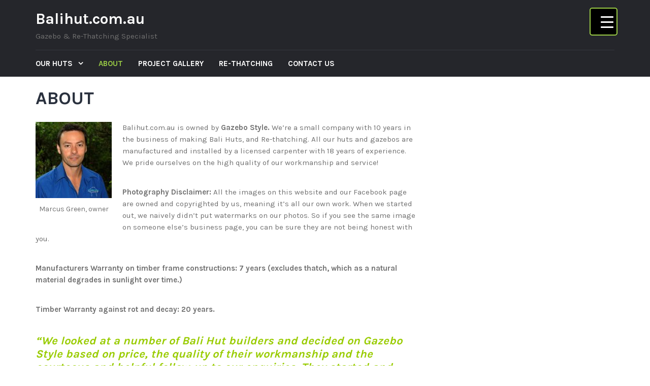

--- FILE ---
content_type: text/html; charset=UTF-8
request_url: https://balihut.com.au/about/
body_size: 53778
content:
<!DOCTYPE html><html lang="en" prefix="og: http://ogp.me/ns#"><head><meta charset="UTF-8"><meta name="viewport" content="width=device-width, initial-scale=1"><link rel="profile" href="http://gmpg.org/xfn/11"><link rel="pingback" href="https://balihut.com.au/xmlrpc.php"><meta name="google-site-verification" content="lnBZD9IrodURwECrkrmUbzcrtrzDn8u5kXsZ7lXoRBA" /><style media="all">.wp-block-audio figcaption{margin-top:.5em;margin-bottom:1em}.wp-block-audio audio{width:100%;min-width:300px}.wp-block-button{color:#fff}.wp-block-button.aligncenter{text-align:center}.wp-block-button.alignright{text-align:right}.wp-block-button__link{background-color:#32373c;border:none;border-radius:28px;box-shadow:none;color:inherit;cursor:pointer;display:inline-block;font-size:18px;margin:0;padding:12px 24px;text-align:center;text-decoration:none;overflow-wrap:break-word}.wp-block-button__link:active,.wp-block-button__link:focus,.wp-block-button__link:hover,.wp-block-button__link:visited{color:inherit}.wp-gs .wp-block-button__link:not(.has-background){background-color:var(--wp-block-core-button--color--background,var(--wp-color--primary,#32373c))}.is-style-squared .wp-block-button__link{border-radius:0}.no-border-radius.wp-block-button__link{border-radius:0!important}.is-style-outline{color:#32373c}.is-style-outline .wp-block-button__link{background-color:transparent;border:2px solid}.wp-block-buttons .wp-block-button{display:inline-block;margin-right:8px;margin-bottom:8px}.wp-block-buttons.alignright .wp-block-button{margin-right:none;margin-left:8px}.wp-block-buttons.aligncenter,.wp-block-calendar{text-align:center}.wp-block-calendar tbody td,.wp-block-calendar th{padding:4px;border:1px solid #e2e4e7}.wp-block-calendar tfoot td{border:none}.wp-block-calendar table{width:100%;border-collapse:collapse;font-family:-apple-system,BlinkMacSystemFont,Segoe UI,Roboto,Oxygen-Sans,Ubuntu,Cantarell,Helvetica Neue,sans-serif}.wp-block-calendar table th{font-weight:400;background:#edeff0}.wp-block-calendar a{text-decoration:underline}.wp-block-calendar tfoot a{color:#00739c}.wp-block-calendar table caption,.wp-block-calendar table tbody{color:#40464d}.wp-block-categories.alignleft{margin-right:2em}.wp-block-categories.alignright{margin-left:2em}.wp-block-columns{display:flex;margin-bottom:28px;flex-wrap:wrap}@media (min-width:782px){.wp-block-columns{flex-wrap:nowrap}}.wp-block-columns.has-background{padding:20px 30px}.wp-block-column{flex-grow:1;min-width:0;word-break:break-word;overflow-wrap:break-word}@media (max-width:599px){.wp-block-column{flex-basis:100%!important}}@media (min-width:600px) and (max-width:781px){.wp-block-column{flex-basis:calc(50% - 16px)!important;flex-grow:0}.wp-block-column:nth-child(2n){margin-left:32px}}@media (min-width:782px){.wp-block-column{flex-basis:0;flex-grow:1}.wp-block-column[style]{flex-grow:0}.wp-block-column:not(:first-child){margin-left:32px}}.wp-block-columns.are-vertically-aligned-top{align-items:flex-start}.wp-block-columns.are-vertically-aligned-center{align-items:center}.wp-block-columns.are-vertically-aligned-bottom{align-items:flex-end}.wp-block-column.is-vertically-aligned-top{align-self:flex-start}.wp-block-column.is-vertically-aligned-center{-ms-grid-row-align:center;align-self:center}.wp-block-column.is-vertically-aligned-bottom{align-self:flex-end}.wp-block-column.is-vertically-aligned-bottom,.wp-block-column.is-vertically-aligned-center,.wp-block-column.is-vertically-aligned-top{width:100%}.wp-block-cover,.wp-block-cover-image{position:relative;background-color:#000;background-size:cover;background-position:50%;min-height:430px;height:100%;width:100%;display:flex;justify-content:center;align-items:center;overflow:hidden}.wp-block-cover-image.has-parallax,.wp-block-cover.has-parallax{background-attachment:fixed}@supports (-webkit-overflow-scrolling:touch){.wp-block-cover-image.has-parallax,.wp-block-cover.has-parallax{background-attachment:scroll}}@media (prefers-reduced-motion:reduce){.wp-block-cover-image.has-parallax,.wp-block-cover.has-parallax{background-attachment:scroll}}.wp-block-cover-image.has-background-dim:before,.wp-block-cover.has-background-dim:before{content:"";background-color:inherit}.wp-block-cover-image.has-background-dim:not(.has-background-gradient):before,.wp-block-cover-image .wp-block-cover__gradient-background,.wp-block-cover.has-background-dim:not(.has-background-gradient):before,.wp-block-cover .wp-block-cover__gradient-background{position:absolute;top:0;left:0;bottom:0;right:0;z-index:1}.wp-block-cover-image.has-background-dim:not(.has-background-gradient):before,.wp-block-cover-image .wp-block-cover__gradient-background,.wp-block-cover.has-background-dim:not(.has-background-gradient):before,.wp-block-cover .wp-block-cover__gradient-background{opacity:.5}.wp-block-cover-image.has-background-dim.has-background-dim-10:not(.has-background-gradient):before,.wp-block-cover.has-background-dim.has-background-dim-10:not(.has-background-gradient):before{opacity:.1}.wp-block-cover-image.has-background-dim.has-background-dim-10 .wp-block-cover__gradient-background,.wp-block-cover.has-background-dim.has-background-dim-10 .wp-block-cover__gradient-background{opacity:.1}.wp-block-cover-image.has-background-dim.has-background-dim-20:not(.has-background-gradient):before,.wp-block-cover.has-background-dim.has-background-dim-20:not(.has-background-gradient):before{opacity:.2}.wp-block-cover-image.has-background-dim.has-background-dim-20 .wp-block-cover__gradient-background,.wp-block-cover.has-background-dim.has-background-dim-20 .wp-block-cover__gradient-background{opacity:.2}.wp-block-cover-image.has-background-dim.has-background-dim-30:not(.has-background-gradient):before,.wp-block-cover.has-background-dim.has-background-dim-30:not(.has-background-gradient):before{opacity:.3}.wp-block-cover-image.has-background-dim.has-background-dim-30 .wp-block-cover__gradient-background,.wp-block-cover.has-background-dim.has-background-dim-30 .wp-block-cover__gradient-background{opacity:.3}.wp-block-cover-image.has-background-dim.has-background-dim-40:not(.has-background-gradient):before,.wp-block-cover.has-background-dim.has-background-dim-40:not(.has-background-gradient):before{opacity:.4}.wp-block-cover-image.has-background-dim.has-background-dim-40 .wp-block-cover__gradient-background,.wp-block-cover.has-background-dim.has-background-dim-40 .wp-block-cover__gradient-background{opacity:.4}.wp-block-cover-image.has-background-dim.has-background-dim-50:not(.has-background-gradient):before,.wp-block-cover.has-background-dim.has-background-dim-50:not(.has-background-gradient):before{opacity:.5}.wp-block-cover-image.has-background-dim.has-background-dim-50 .wp-block-cover__gradient-background,.wp-block-cover.has-background-dim.has-background-dim-50 .wp-block-cover__gradient-background{opacity:.5}.wp-block-cover-image.has-background-dim.has-background-dim-60:not(.has-background-gradient):before,.wp-block-cover.has-background-dim.has-background-dim-60:not(.has-background-gradient):before{opacity:.6}.wp-block-cover-image.has-background-dim.has-background-dim-60 .wp-block-cover__gradient-background,.wp-block-cover.has-background-dim.has-background-dim-60 .wp-block-cover__gradient-background{opacity:.6}.wp-block-cover-image.has-background-dim.has-background-dim-70:not(.has-background-gradient):before,.wp-block-cover.has-background-dim.has-background-dim-70:not(.has-background-gradient):before{opacity:.7}.wp-block-cover-image.has-background-dim.has-background-dim-70 .wp-block-cover__gradient-background,.wp-block-cover.has-background-dim.has-background-dim-70 .wp-block-cover__gradient-background{opacity:.7}.wp-block-cover-image.has-background-dim.has-background-dim-80:not(.has-background-gradient):before,.wp-block-cover.has-background-dim.has-background-dim-80:not(.has-background-gradient):before{opacity:.8}.wp-block-cover-image.has-background-dim.has-background-dim-80 .wp-block-cover__gradient-background,.wp-block-cover.has-background-dim.has-background-dim-80 .wp-block-cover__gradient-background{opacity:.8}.wp-block-cover-image.has-background-dim.has-background-dim-90:not(.has-background-gradient):before,.wp-block-cover.has-background-dim.has-background-dim-90:not(.has-background-gradient):before{opacity:.9}.wp-block-cover-image.has-background-dim.has-background-dim-90 .wp-block-cover__gradient-background,.wp-block-cover.has-background-dim.has-background-dim-90 .wp-block-cover__gradient-background{opacity:.9}.wp-block-cover-image.has-background-dim.has-background-dim-100:not(.has-background-gradient):before,.wp-block-cover.has-background-dim.has-background-dim-100:not(.has-background-gradient):before{opacity:1}.wp-block-cover-image.has-background-dim.has-background-dim-100 .wp-block-cover__gradient-background,.wp-block-cover.has-background-dim.has-background-dim-100 .wp-block-cover__gradient-background{opacity:1}.wp-block-cover-image.alignleft,.wp-block-cover-image.alignright,.wp-block-cover.alignleft,.wp-block-cover.alignright{max-width:290px;width:100%}.wp-block-cover-image:after,.wp-block-cover:after{display:block;content:"";font-size:0;min-height:inherit}@supports ((position:-webkit-sticky) or (position:sticky)){.wp-block-cover-image:after,.wp-block-cover:after{content:none}}.wp-block-cover-image.aligncenter,.wp-block-cover-image.alignleft,.wp-block-cover-image.alignright,.wp-block-cover.aligncenter,.wp-block-cover.alignleft,.wp-block-cover.alignright{display:flex}.wp-block-cover-image .wp-block-cover__inner-container,.wp-block-cover .wp-block-cover__inner-container{width:calc(100% - 70px);z-index:1;color:#f8f9f9}.wp-block-cover-image .wp-block-subhead:not(.has-text-color),.wp-block-cover-image h1:not(.has-text-color),.wp-block-cover-image h2:not(.has-text-color),.wp-block-cover-image h3:not(.has-text-color),.wp-block-cover-image h4:not(.has-text-color),.wp-block-cover-image h5:not(.has-text-color),.wp-block-cover-image h6:not(.has-text-color),.wp-block-cover-image p:not(.has-text-color),.wp-block-cover .wp-block-subhead:not(.has-text-color),.wp-block-cover h1:not(.has-text-color),.wp-block-cover h2:not(.has-text-color),.wp-block-cover h3:not(.has-text-color),.wp-block-cover h4:not(.has-text-color),.wp-block-cover h5:not(.has-text-color),.wp-block-cover h6:not(.has-text-color),.wp-block-cover p:not(.has-text-color){color:inherit}.wp-block-cover__video-background{position:absolute;top:50%;left:50%;transform:translateX(-50%) translateY(-50%);width:100%;height:100%;z-index:0;object-fit:cover}.wp-block-cover-image-text,.wp-block-cover-text,section.wp-block-cover-image h2{color:#fff}.wp-block-cover-image-text a,.wp-block-cover-image-text a:active,.wp-block-cover-image-text a:focus,.wp-block-cover-image-text a:hover,.wp-block-cover-text a,.wp-block-cover-text a:active,.wp-block-cover-text a:focus,.wp-block-cover-text a:hover,section.wp-block-cover-image h2 a,section.wp-block-cover-image h2 a:active,section.wp-block-cover-image h2 a:focus,section.wp-block-cover-image h2 a:hover{color:#fff}.wp-block-cover-image .wp-block-cover.has-left-content{justify-content:flex-start}.wp-block-cover-image .wp-block-cover.has-right-content{justify-content:flex-end}.wp-block-cover-image.has-left-content .wp-block-cover-image-text,.wp-block-cover.has-left-content .wp-block-cover-text,section.wp-block-cover-image.has-left-content>h2{margin-left:0;text-align:left}.wp-block-cover-image.has-right-content .wp-block-cover-image-text,.wp-block-cover.has-right-content .wp-block-cover-text,section.wp-block-cover-image.has-right-content>h2{margin-right:0;text-align:right}.wp-block-cover-image .wp-block-cover-image-text,.wp-block-cover .wp-block-cover-text,section.wp-block-cover-image>h2{font-size:2em;line-height:1.25;z-index:1;margin-bottom:0;max-width:580px;padding:14px;text-align:center}.block-editor-block-list__block[data-type="core/embed"][data-align=left],.block-editor-block-list__block[data-type="core/embed"][data-align=right],.wp-block-embed.alignleft,.wp-block-embed.alignright{max-width:360px;width:100%}.wp-block-embed{margin-bottom:1em}.wp-block-embed figcaption{margin-top:.5em;margin-bottom:1em}.wp-embed-responsive .wp-block-embed.wp-embed-aspect-1-1 .wp-block-embed__wrapper,.wp-embed-responsive .wp-block-embed.wp-embed-aspect-1-2 .wp-block-embed__wrapper,.wp-embed-responsive .wp-block-embed.wp-embed-aspect-4-3 .wp-block-embed__wrapper,.wp-embed-responsive .wp-block-embed.wp-embed-aspect-9-16 .wp-block-embed__wrapper,.wp-embed-responsive .wp-block-embed.wp-embed-aspect-16-9 .wp-block-embed__wrapper,.wp-embed-responsive .wp-block-embed.wp-embed-aspect-18-9 .wp-block-embed__wrapper,.wp-embed-responsive .wp-block-embed.wp-embed-aspect-21-9 .wp-block-embed__wrapper{position:relative}.wp-embed-responsive .wp-block-embed.wp-embed-aspect-1-1 .wp-block-embed__wrapper:before,.wp-embed-responsive .wp-block-embed.wp-embed-aspect-1-2 .wp-block-embed__wrapper:before,.wp-embed-responsive .wp-block-embed.wp-embed-aspect-4-3 .wp-block-embed__wrapper:before,.wp-embed-responsive .wp-block-embed.wp-embed-aspect-9-16 .wp-block-embed__wrapper:before,.wp-embed-responsive .wp-block-embed.wp-embed-aspect-16-9 .wp-block-embed__wrapper:before,.wp-embed-responsive .wp-block-embed.wp-embed-aspect-18-9 .wp-block-embed__wrapper:before,.wp-embed-responsive .wp-block-embed.wp-embed-aspect-21-9 .wp-block-embed__wrapper:before{content:"";display:block;padding-top:50%}.wp-embed-responsive .wp-block-embed.wp-embed-aspect-1-1 .wp-block-embed__wrapper iframe,.wp-embed-responsive .wp-block-embed.wp-embed-aspect-1-2 .wp-block-embed__wrapper iframe,.wp-embed-responsive .wp-block-embed.wp-embed-aspect-4-3 .wp-block-embed__wrapper iframe,.wp-embed-responsive .wp-block-embed.wp-embed-aspect-9-16 .wp-block-embed__wrapper iframe,.wp-embed-responsive .wp-block-embed.wp-embed-aspect-16-9 .wp-block-embed__wrapper iframe,.wp-embed-responsive .wp-block-embed.wp-embed-aspect-18-9 .wp-block-embed__wrapper iframe,.wp-embed-responsive .wp-block-embed.wp-embed-aspect-21-9 .wp-block-embed__wrapper iframe{position:absolute;top:0;right:0;bottom:0;left:0;width:100%;height:100%}.wp-embed-responsive .wp-block-embed.wp-embed-aspect-21-9 .wp-block-embed__wrapper:before{padding-top:42.85%}.wp-embed-responsive .wp-block-embed.wp-embed-aspect-18-9 .wp-block-embed__wrapper:before{padding-top:50%}.wp-embed-responsive .wp-block-embed.wp-embed-aspect-16-9 .wp-block-embed__wrapper:before{padding-top:56.25%}.wp-embed-responsive .wp-block-embed.wp-embed-aspect-4-3 .wp-block-embed__wrapper:before{padding-top:75%}.wp-embed-responsive .wp-block-embed.wp-embed-aspect-1-1 .wp-block-embed__wrapper:before{padding-top:100%}.wp-embed-responsive .wp-block-embed.wp-embed-aspect-9-16 .wp-block-embed__wrapper:before{padding-top:177.78%}.wp-embed-responsive .wp-block-embed.wp-embed-aspect-1-2 .wp-block-embed__wrapper:before{padding-top:200%}.wp-block-file{margin-bottom:1.5em}.wp-block-file.aligncenter{text-align:center}.wp-block-file.alignright{text-align:right}.wp-block-file .wp-block-file__button{background:#32373c;border-radius:2em;color:#fff;font-size:13px;padding:.5em 1em}.wp-block-file a.wp-block-file__button{text-decoration:none}.wp-block-file a.wp-block-file__button:active,.wp-block-file a.wp-block-file__button:focus,.wp-block-file a.wp-block-file__button:hover,.wp-block-file a.wp-block-file__button:visited{box-shadow:none;color:#fff;opacity:.85;text-decoration:none}.wp-block-file *+.wp-block-file__button{margin-left:.75em}.blocks-gallery-grid,.wp-block-gallery{display:flex;flex-wrap:wrap;list-style-type:none;padding:0;margin:0}.blocks-gallery-grid .blocks-gallery-image,.blocks-gallery-grid .blocks-gallery-item,.wp-block-gallery .blocks-gallery-image,.wp-block-gallery .blocks-gallery-item{margin:0 16px 16px 0;display:flex;flex-grow:1;flex-direction:column;justify-content:center;position:relative}.blocks-gallery-grid .blocks-gallery-image figure,.blocks-gallery-grid .blocks-gallery-item figure,.wp-block-gallery .blocks-gallery-image figure,.wp-block-gallery .blocks-gallery-item figure{margin:0;height:100%}@supports ((position:-webkit-sticky) or (position:sticky)){.blocks-gallery-grid .blocks-gallery-image figure,.blocks-gallery-grid .blocks-gallery-item figure,.wp-block-gallery .blocks-gallery-image figure,.wp-block-gallery .blocks-gallery-item figure{display:flex;align-items:flex-end;justify-content:flex-start}}.blocks-gallery-grid .blocks-gallery-image img,.blocks-gallery-grid .blocks-gallery-item img,.wp-block-gallery .blocks-gallery-image img,.wp-block-gallery .blocks-gallery-item img{display:block;max-width:100%;height:auto;width:100%}@supports ((position:-webkit-sticky) or (position:sticky)){.blocks-gallery-grid .blocks-gallery-image img,.blocks-gallery-grid .blocks-gallery-item img,.wp-block-gallery .blocks-gallery-image img,.wp-block-gallery .blocks-gallery-item img{width:auto}}.blocks-gallery-grid .blocks-gallery-image figcaption,.blocks-gallery-grid .blocks-gallery-item figcaption,.wp-block-gallery .blocks-gallery-image figcaption,.wp-block-gallery .blocks-gallery-item figcaption{position:absolute;bottom:0;width:100%;max-height:100%;overflow:auto;padding:40px 10px 9px;color:#fff;text-align:center;font-size:13px;background:linear-gradient(0deg,rgba(0,0,0,.7),rgba(0,0,0,.3) 70%,transparent)}.blocks-gallery-grid .blocks-gallery-image figcaption img,.blocks-gallery-grid .blocks-gallery-item figcaption img,.wp-block-gallery .blocks-gallery-image figcaption img,.wp-block-gallery .blocks-gallery-item figcaption img{display:inline}.blocks-gallery-grid.is-cropped .blocks-gallery-image a,.blocks-gallery-grid.is-cropped .blocks-gallery-image img,.blocks-gallery-grid.is-cropped .blocks-gallery-item a,.blocks-gallery-grid.is-cropped .blocks-gallery-item img,.wp-block-gallery.is-cropped .blocks-gallery-image a,.wp-block-gallery.is-cropped .blocks-gallery-image img,.wp-block-gallery.is-cropped .blocks-gallery-item a,.wp-block-gallery.is-cropped .blocks-gallery-item img{width:100%}@supports ((position:-webkit-sticky) or (position:sticky)){.blocks-gallery-grid.is-cropped .blocks-gallery-image a,.blocks-gallery-grid.is-cropped .blocks-gallery-image img,.blocks-gallery-grid.is-cropped .blocks-gallery-item a,.blocks-gallery-grid.is-cropped .blocks-gallery-item img,.wp-block-gallery.is-cropped .blocks-gallery-image a,.wp-block-gallery.is-cropped .blocks-gallery-image img,.wp-block-gallery.is-cropped .blocks-gallery-item a,.wp-block-gallery.is-cropped .blocks-gallery-item img{height:100%;flex:1;object-fit:cover}}.blocks-gallery-grid .blocks-gallery-image,.blocks-gallery-grid .blocks-gallery-item,.wp-block-gallery .blocks-gallery-image,.wp-block-gallery .blocks-gallery-item{width:calc((100% - 16px)/2)}.blocks-gallery-grid .blocks-gallery-image:nth-of-type(2n),.blocks-gallery-grid .blocks-gallery-item:nth-of-type(2n),.wp-block-gallery .blocks-gallery-image:nth-of-type(2n),.wp-block-gallery .blocks-gallery-item:nth-of-type(2n){margin-right:0}.blocks-gallery-grid.columns-1 .blocks-gallery-image,.blocks-gallery-grid.columns-1 .blocks-gallery-item,.wp-block-gallery.columns-1 .blocks-gallery-image,.wp-block-gallery.columns-1 .blocks-gallery-item{width:100%;margin-right:0}@media (min-width:600px){.blocks-gallery-grid.columns-3 .blocks-gallery-image,.blocks-gallery-grid.columns-3 .blocks-gallery-item,.wp-block-gallery.columns-3 .blocks-gallery-image,.wp-block-gallery.columns-3 .blocks-gallery-item{width:calc((100% - 32px)/3);margin-right:16px}@supports (-ms-ime-align:auto){.blocks-gallery-grid.columns-3 .blocks-gallery-image,.blocks-gallery-grid.columns-3 .blocks-gallery-item,.wp-block-gallery.columns-3 .blocks-gallery-image,.wp-block-gallery.columns-3 .blocks-gallery-item{width:calc((100% - 32px)/3 - 1px)}}.blocks-gallery-grid.columns-4 .blocks-gallery-image,.blocks-gallery-grid.columns-4 .blocks-gallery-item,.wp-block-gallery.columns-4 .blocks-gallery-image,.wp-block-gallery.columns-4 .blocks-gallery-item{width:calc((100% - 48px)/4);margin-right:16px}@supports (-ms-ime-align:auto){.blocks-gallery-grid.columns-4 .blocks-gallery-image,.blocks-gallery-grid.columns-4 .blocks-gallery-item,.wp-block-gallery.columns-4 .blocks-gallery-image,.wp-block-gallery.columns-4 .blocks-gallery-item{width:calc((100% - 48px)/4 - 1px)}}.blocks-gallery-grid.columns-5 .blocks-gallery-image,.blocks-gallery-grid.columns-5 .blocks-gallery-item,.wp-block-gallery.columns-5 .blocks-gallery-image,.wp-block-gallery.columns-5 .blocks-gallery-item{width:calc((100% - 64px)/5);margin-right:16px}@supports (-ms-ime-align:auto){.blocks-gallery-grid.columns-5 .blocks-gallery-image,.blocks-gallery-grid.columns-5 .blocks-gallery-item,.wp-block-gallery.columns-5 .blocks-gallery-image,.wp-block-gallery.columns-5 .blocks-gallery-item{width:calc((100% - 64px)/5 - 1px)}}.blocks-gallery-grid.columns-6 .blocks-gallery-image,.blocks-gallery-grid.columns-6 .blocks-gallery-item,.wp-block-gallery.columns-6 .blocks-gallery-image,.wp-block-gallery.columns-6 .blocks-gallery-item{width:calc((100% - 80px)/6);margin-right:16px}@supports (-ms-ime-align:auto){.blocks-gallery-grid.columns-6 .blocks-gallery-image,.blocks-gallery-grid.columns-6 .blocks-gallery-item,.wp-block-gallery.columns-6 .blocks-gallery-image,.wp-block-gallery.columns-6 .blocks-gallery-item{width:calc((100% - 80px)/6 - 1px)}}.blocks-gallery-grid.columns-7 .blocks-gallery-image,.blocks-gallery-grid.columns-7 .blocks-gallery-item,.wp-block-gallery.columns-7 .blocks-gallery-image,.wp-block-gallery.columns-7 .blocks-gallery-item{width:calc((100% - 96px)/7);margin-right:16px}@supports (-ms-ime-align:auto){.blocks-gallery-grid.columns-7 .blocks-gallery-image,.blocks-gallery-grid.columns-7 .blocks-gallery-item,.wp-block-gallery.columns-7 .blocks-gallery-image,.wp-block-gallery.columns-7 .blocks-gallery-item{width:calc((100% - 96px)/7 - 1px)}}.blocks-gallery-grid.columns-8 .blocks-gallery-image,.blocks-gallery-grid.columns-8 .blocks-gallery-item,.wp-block-gallery.columns-8 .blocks-gallery-image,.wp-block-gallery.columns-8 .blocks-gallery-item{width:calc((100% - 112px)/8);margin-right:16px}@supports (-ms-ime-align:auto){.blocks-gallery-grid.columns-8 .blocks-gallery-image,.blocks-gallery-grid.columns-8 .blocks-gallery-item,.wp-block-gallery.columns-8 .blocks-gallery-image,.wp-block-gallery.columns-8 .blocks-gallery-item{width:calc((100% - 112px)/8 - 1px)}}.blocks-gallery-grid.columns-1 .blocks-gallery-image:nth-of-type(1n),.blocks-gallery-grid.columns-1 .blocks-gallery-item:nth-of-type(1n),.wp-block-gallery.columns-1 .blocks-gallery-image:nth-of-type(1n),.wp-block-gallery.columns-1 .blocks-gallery-item:nth-of-type(1n){margin-right:0}.blocks-gallery-grid.columns-2 .blocks-gallery-image:nth-of-type(2n),.blocks-gallery-grid.columns-2 .blocks-gallery-item:nth-of-type(2n),.wp-block-gallery.columns-2 .blocks-gallery-image:nth-of-type(2n),.wp-block-gallery.columns-2 .blocks-gallery-item:nth-of-type(2n){margin-right:0}.blocks-gallery-grid.columns-3 .blocks-gallery-image:nth-of-type(3n),.blocks-gallery-grid.columns-3 .blocks-gallery-item:nth-of-type(3n),.wp-block-gallery.columns-3 .blocks-gallery-image:nth-of-type(3n),.wp-block-gallery.columns-3 .blocks-gallery-item:nth-of-type(3n){margin-right:0}.blocks-gallery-grid.columns-4 .blocks-gallery-image:nth-of-type(4n),.blocks-gallery-grid.columns-4 .blocks-gallery-item:nth-of-type(4n),.wp-block-gallery.columns-4 .blocks-gallery-image:nth-of-type(4n),.wp-block-gallery.columns-4 .blocks-gallery-item:nth-of-type(4n){margin-right:0}.blocks-gallery-grid.columns-5 .blocks-gallery-image:nth-of-type(5n),.blocks-gallery-grid.columns-5 .blocks-gallery-item:nth-of-type(5n),.wp-block-gallery.columns-5 .blocks-gallery-image:nth-of-type(5n),.wp-block-gallery.columns-5 .blocks-gallery-item:nth-of-type(5n){margin-right:0}.blocks-gallery-grid.columns-6 .blocks-gallery-image:nth-of-type(6n),.blocks-gallery-grid.columns-6 .blocks-gallery-item:nth-of-type(6n),.wp-block-gallery.columns-6 .blocks-gallery-image:nth-of-type(6n),.wp-block-gallery.columns-6 .blocks-gallery-item:nth-of-type(6n){margin-right:0}.blocks-gallery-grid.columns-7 .blocks-gallery-image:nth-of-type(7n),.blocks-gallery-grid.columns-7 .blocks-gallery-item:nth-of-type(7n),.wp-block-gallery.columns-7 .blocks-gallery-image:nth-of-type(7n),.wp-block-gallery.columns-7 .blocks-gallery-item:nth-of-type(7n){margin-right:0}.blocks-gallery-grid.columns-8 .blocks-gallery-image:nth-of-type(8n),.blocks-gallery-grid.columns-8 .blocks-gallery-item:nth-of-type(8n),.wp-block-gallery.columns-8 .blocks-gallery-image:nth-of-type(8n),.wp-block-gallery.columns-8 .blocks-gallery-item:nth-of-type(8n){margin-right:0}}.blocks-gallery-grid .blocks-gallery-image:last-child,.blocks-gallery-grid .blocks-gallery-item:last-child,.wp-block-gallery .blocks-gallery-image:last-child,.wp-block-gallery .blocks-gallery-item:last-child{margin-right:0}.blocks-gallery-grid.alignleft,.blocks-gallery-grid.alignright,.wp-block-gallery.alignleft,.wp-block-gallery.alignright{max-width:290px;width:100%}.blocks-gallery-grid.aligncenter .blocks-gallery-item figure,.wp-block-gallery.aligncenter .blocks-gallery-item figure{justify-content:center}.wp-block-image{margin-bottom:1em}.wp-block-image img{max-width:100%}.wp-block-image.aligncenter{text-align:center}.wp-block-image.alignfull img,.wp-block-image.alignwide img{width:100%}.wp-block-image .aligncenter,.wp-block-image .alignleft,.wp-block-image .alignright,.wp-block-image.is-resized{display:table;margin-left:0;margin-right:0}.wp-block-image .aligncenter>figcaption,.wp-block-image .alignleft>figcaption,.wp-block-image .alignright>figcaption,.wp-block-image.is-resized>figcaption{display:table-caption;caption-side:bottom}.wp-block-image .alignleft{float:left;margin-right:1em}.wp-block-image .alignright{float:right;margin-left:1em}.wp-block-image .aligncenter{margin-left:auto;margin-right:auto}.wp-block-image figcaption{margin-top:.5em;margin-bottom:1em}.is-style-circle-mask img,.is-style-rounded img{border-radius:9999px}@supports ((-webkit-mask-image:none) or (mask-image:none)) or (-webkit-mask-image:none){.is-style-circle-mask img{-webkit-mask-image:url('data:image/svg+xml;utf8,<svg viewBox="0 0 100 100" xmlns="http://www.w3.org/2000/svg"><circle cx="50" cy="50" r="50"/></svg>');mask-image:url('data:image/svg+xml;utf8,<svg viewBox="0 0 100 100" xmlns="http://www.w3.org/2000/svg"><circle cx="50" cy="50" r="50"/></svg>');mask-mode:alpha;-webkit-mask-repeat:no-repeat;mask-repeat:no-repeat;-webkit-mask-size:contain;mask-size:contain;-webkit-mask-position:center;mask-position:center;border-radius:0}}.wp-block-latest-comments__comment{font-size:15px;line-height:1.1;list-style:none;margin-bottom:1em}.has-avatars .wp-block-latest-comments__comment{min-height:36px;list-style:none}.has-avatars .wp-block-latest-comments__comment .wp-block-latest-comments__comment-excerpt,.has-avatars .wp-block-latest-comments__comment .wp-block-latest-comments__comment-meta{margin-left:52px}.has-dates .wp-block-latest-comments__comment,.has-excerpts .wp-block-latest-comments__comment{line-height:1.5}.wp-block-latest-comments__comment-excerpt p{font-size:14px;line-height:1.8;margin:5px 0 20px}.wp-block-latest-comments__comment-date{color:#8f98a1;display:block;font-size:12px}.wp-block-latest-comments .avatar,.wp-block-latest-comments__comment-avatar{border-radius:24px;display:block;float:left;height:40px;margin-right:12px;width:40px}.wp-block-latest-posts.alignleft{margin-right:2em}.wp-block-latest-posts.alignright{margin-left:2em}.wp-block-latest-posts.wp-block-latest-posts__list{list-style:none}.wp-block-latest-posts.wp-block-latest-posts__list li{clear:both}.wp-block-latest-posts.is-grid{display:flex;flex-wrap:wrap;padding:0}.wp-block-latest-posts.is-grid li{margin:0 16px 16px 0;width:100%}@media (min-width:600px){.wp-block-latest-posts.columns-2 li{width:calc(50% - 16px)}.wp-block-latest-posts.columns-3 li{width:calc(33.33333% - 16px)}.wp-block-latest-posts.columns-4 li{width:calc(25% - 16px)}.wp-block-latest-posts.columns-5 li{width:calc(20% - 16px)}.wp-block-latest-posts.columns-6 li{width:calc(16.66667% - 16px)}}.wp-block-latest-posts__post-date{display:block;color:#6c7781;font-size:13px}.wp-block-latest-posts__post-excerpt{margin-top:8px;margin-bottom:16px}.wp-block-latest-posts__featured-image img{height:auto;width:auto}.wp-block-latest-posts__featured-image.alignleft{margin-right:1em}.wp-block-latest-posts__featured-image.alignright{margin-left:1em}.wp-block-latest-posts__featured-image.aligncenter{margin-bottom:1em;text-align:center}.wp-block-media-text{
  /*!rtl:begin:ignore*/direction:ltr;
  /*!rtl:end:ignore*/display:-ms-grid;display:grid;-ms-grid-columns:50% 1fr;grid-template-columns:50% 1fr;-ms-grid-rows:auto;grid-template-rows:auto}.wp-block-media-text.has-media-on-the-right{-ms-grid-columns:1fr 50%;grid-template-columns:1fr 50%}.wp-block-media-text.is-vertically-aligned-top .wp-block-media-text__content,.wp-block-media-text.is-vertically-aligned-top .wp-block-media-text__media{-ms-grid-row-align:start;align-self:start}.wp-block-media-text.is-vertically-aligned-center .wp-block-media-text__content,.wp-block-media-text.is-vertically-aligned-center .wp-block-media-text__media,.wp-block-media-text .wp-block-media-text__content,.wp-block-media-text .wp-block-media-text__media{-ms-grid-row-align:center;align-self:center}.wp-block-media-text.is-vertically-aligned-bottom .wp-block-media-text__content,.wp-block-media-text.is-vertically-aligned-bottom .wp-block-media-text__media{-ms-grid-row-align:end;align-self:end}.wp-block-media-text .wp-block-media-text__media{
  /*!rtl:begin:ignore*/-ms-grid-column:1;grid-column:1;-ms-grid-row:1;grid-row:1;
  /*!rtl:end:ignore*/margin:0}.wp-block-media-text .wp-block-media-text__content{direction:ltr;
  /*!rtl:begin:ignore*/-ms-grid-column:2;grid-column:2;-ms-grid-row:1;grid-row:1;
  /*!rtl:end:ignore*/padding:0 8%;word-break:break-word}.wp-block-media-text.has-media-on-the-right .wp-block-media-text__media{
  /*!rtl:begin:ignore*/-ms-grid-column:2;grid-column:2;-ms-grid-row:1;grid-row:1
  /*!rtl:end:ignore*/}.wp-block-media-text.has-media-on-the-right .wp-block-media-text__content{
  /*!rtl:begin:ignore*/-ms-grid-column:1;grid-column:1;-ms-grid-row:1;grid-row:1
  /*!rtl:end:ignore*/}.wp-block-media-text>figure>img,.wp-block-media-text>figure>video{max-width:unset;width:100%;vertical-align:middle}.wp-block-media-text.is-image-fill figure.wp-block-media-text__media{height:100%;min-height:250px;background-size:cover}.wp-block-media-text.is-image-fill figure.wp-block-media-text__media>img{position:absolute;width:1px;height:1px;padding:0;margin:-1px;overflow:hidden;clip:rect(0,0,0,0);border:0}@media (max-width:600px){.wp-block-media-text.is-stacked-on-mobile{-ms-grid-columns:100%!important;grid-template-columns:100%!important}.wp-block-media-text.is-stacked-on-mobile .wp-block-media-text__media{-ms-grid-column:1;grid-column:1;-ms-grid-row:1;grid-row:1}.wp-block-media-text.is-stacked-on-mobile.has-media-on-the-right .wp-block-media-text__media,.wp-block-media-text.is-stacked-on-mobile .wp-block-media-text__content{-ms-grid-column:1;grid-column:1;-ms-grid-row:2;grid-row:2}.wp-block-media-text.is-stacked-on-mobile.has-media-on-the-right .wp-block-media-text__content{-ms-grid-column:1;grid-column:1;-ms-grid-row:1;grid-row:1}}.wp-block-navigation>ul{display:block;list-style:none;margin:0;padding-left:0}@media (min-width:600px){.wp-block-navigation>ul{display:flex;flex-wrap:wrap}}.wp-block-navigation>ul ul{list-style:none;padding-left:0;margin-top:0;margin-left:0}.wp-block-navigation>ul ul li{margin:0}.wp-block-navigation>ul li{z-index:1}.wp-block-navigation>ul li:focus-within,.wp-block-navigation>ul li:hover{cursor:pointer;z-index:99999}.wp-block-navigation>ul li:focus-within>ul,.wp-block-navigation>ul li:hover>ul,.wp-block-navigation>ul li ul:focus,.wp-block-navigation>ul li ul:hover{visibility:visible;opacity:1;display:flex;flex-direction:column}.wp-block-navigation>ul>li ul{position:absolute;left:0;top:100%;min-width:200px;max-width:200px;opacity:0;transition:opacity .1s linear;visibility:hidden}.wp-block-navigation,.wp-block-navigation .block-editor-block-list__layout{display:flex;flex-wrap:wrap}.wp-block-navigation .block-editor-block-list__layout .block-editor-block-list__layout{width:200px}.wp-block-navigation .block-editor-inner-blocks>.block-editor-block-list__layout>.wp-block{margin:0;width:auto}.wp-block-navigation,.wp-block-navigation>.wp-block-navigation__container{align-items:center;width:100%}.wp-block-navigation>.wp-block-navigation-link,.wp-block-navigation>.wp-block-navigation__container>.wp-block-navigation-link{display:flex;margin-top:0;margin-bottom:0}.wp-block-navigation .wp-block-navigation-link{position:relative;margin:0;min-height:56px;display:flex;line-height:1.4}.wp-block-navigation .wp-block-navigation-link .wp-block,.wp-block-navigation .wp-block-navigation-link .wp-block-navigation-link{min-height:auto;padding:0}.wp-block-navigation .wp-block-navigation-link .wp-block .wp-block-navigation-link{margin:0}.wp-block-navigation .wp-block-navigation-link>.block-editor-inner-blocks{display:none}.wp-block-navigation .wp-block-navigation-link.has-child>.wp-block-navigation__container,.wp-block-navigation .wp-block-navigation-link.is-editing.has-child>.block-editor-inner-blocks{display:flex;border:1px solid rgba(0,0,0,.15);position:absolute;z-index:1;top:100%;left:0}.wp-block-navigation .wp-block-navigation-link.has-child>.wp-block-navigation__container .block-editor-inner-blocks,.wp-block-navigation .wp-block-navigation-link.has-child>.wp-block-navigation__container .wp-block-navigation__container,.wp-block-navigation .wp-block-navigation-link.is-editing.has-child>.block-editor-inner-blocks .block-editor-inner-blocks,.wp-block-navigation .wp-block-navigation-link.is-editing.has-child>.block-editor-inner-blocks .wp-block-navigation__container{left:100%;top:-1px}.wp-block-navigation .wp-block-navigation-link .block-editor-inner-blocks,.wp-block-navigation .wp-block-navigation-link .wp-block-navigation__container{background-color:inherit;color:inherit}.wp-block-navigation .wp-block-navigation-link .wp-block-navigation-link__content{display:flex;align-items:center;width:max-content;padding:6px 16px}.wp-block-navigation .wp-block-navigation-link .wp-block-navigation-link:first-child:not(:only-child) .wp-block-navigation-link__content{padding-top:8px}.wp-block-navigation .wp-block-navigation-link .wp-block-navigation-link:last-child .wp-block-navigation-link__content{padding-bottom:8px}.wp-block-navigation .wp-block-navigation-link.has-child .wp-block-navigation-link__content{min-width:100%;padding-right:32px;position:relative}.wp-block-navigation .wp-block-navigation-link .wp-block-navigation-link__submenu-icon{position:absolute;right:16px}.wp-block-navigation .wp-block-navigation-link .wp-block-navigation-link__submenu-icon svg{fill:currentColor}.wp-block-navigation .wp-block-navigation-link .wp-block-navigation-link svg{transform:rotate(0)}.wp-block-navigation .wp-block-navigation-link.has-text-color .wp-block-navigation-link__content{color:inherit}.wp-block-navigation.is-style-light .wp-block-navigation-link:not(.has-text-color)>.block-editor-inner-blocks,.wp-block-navigation.is-style-light .wp-block-navigation-link:not(.has-text-color)>.wp-block-navigation__container,.wp-block-navigation .wp-block-navigation-link:not(.has-text-color)>.block-editor-inner-blocks,.wp-block-navigation .wp-block-navigation-link:not(.has-text-color)>.wp-block-navigation__container{color:#111}.wp-block-navigation.is-style-light .wp-block-navigation-link:not(.has-background)>.block-editor-inner-blocks,.wp-block-navigation.is-style-light .wp-block-navigation-link:not(.has-background)>.wp-block-navigation__container,.wp-block-navigation .wp-block-navigation-link:not(.has-background)>.block-editor-inner-blocks,.wp-block-navigation .wp-block-navigation-link:not(.has-background)>.wp-block-navigation__container{background-color:#fff}.wp-block-navigation.is-style-dark .wp-block-navigation-link:not(.has-text-color)>.block-editor-inner-blocks,.wp-block-navigation.is-style-dark .wp-block-navigation-link:not(.has-text-color)>.wp-block-navigation__container{color:#fff}.wp-block-navigation.is-style-dark .wp-block-navigation-link:not(.has-background)>.block-editor-inner-blocks,.wp-block-navigation.is-style-dark .wp-block-navigation-link:not(.has-background)>.wp-block-navigation__container{background-color:#333}.wp-block-navigation .wp-block-navigation-link.has-child>.wp-block-navigation__container{display:flex;flex-direction:column;padding:0}.wp-block-navigation>ul>li>a{display:flex;align-items:center}.wp-block-navigation>ul>li:first-of-type>a{padding-left:0}.wp-block-navigation>ul>li:last-of-type>a{padding-right:0}.wp-block-navigation.items-justified-left>ul{justify-content:flex-start}.wp-block-navigation.items-justified-center>ul{justify-content:center}.wp-block-navigation.items-justified-right>ul{justify-content:flex-end}.is-small-text{font-size:14px}.is-regular-text{font-size:16px}.is-large-text{font-size:36px}.is-larger-text{font-size:48px}.has-drop-cap:not(:focus):first-letter{float:left;font-size:8.4em;line-height:.68;font-weight:100;margin:.05em .1em 0 0;text-transform:uppercase;font-style:normal}p.has-background{padding:20px 30px}p.has-text-color a{color:inherit}.wp-block-pullquote{padding:3em 0;margin-left:0;margin-right:0;text-align:center}.wp-block-pullquote.alignleft,.wp-block-pullquote.alignright{max-width:290px}.wp-block-pullquote.alignleft p,.wp-block-pullquote.alignright p{font-size:20px}.wp-block-pullquote p{font-size:28px;line-height:1.6}.wp-block-pullquote cite,.wp-block-pullquote footer{position:relative}.wp-block-pullquote .has-text-color a{color:inherit}.wp-block-pullquote:not(.is-style-solid-color){background:none}.wp-block-pullquote.is-style-solid-color{border:none}.wp-block-pullquote.is-style-solid-color blockquote{margin-left:auto;margin-right:auto;text-align:left;max-width:60%}.wp-block-pullquote.is-style-solid-color blockquote p{margin-top:0;margin-bottom:0;font-size:32px}.wp-block-pullquote.is-style-solid-color blockquote cite{text-transform:none;font-style:normal}.wp-block-pullquote cite{color:inherit}.wp-block-quote.is-large,.wp-block-quote.is-style-large{margin:0 0 16px;padding:0 1em}.wp-block-quote.is-large p,.wp-block-quote.is-style-large p{font-size:24px;font-style:italic;line-height:1.6}.wp-block-quote.is-large cite,.wp-block-quote.is-large footer,.wp-block-quote.is-style-large cite,.wp-block-quote.is-style-large footer{font-size:18px;text-align:right}.wp-block-rss.alignleft{margin-right:2em}.wp-block-rss.alignright{margin-left:2em}.wp-block-rss.is-grid{display:flex;flex-wrap:wrap;padding:0;list-style:none}.wp-block-rss.is-grid li{margin:0 16px 16px 0;width:100%}@media (min-width:600px){.wp-block-rss.columns-2 li{width:calc(50% - 16px)}.wp-block-rss.columns-3 li{width:calc(33.33333% - 16px)}.wp-block-rss.columns-4 li{width:calc(25% - 16px)}.wp-block-rss.columns-5 li{width:calc(20% - 16px)}.wp-block-rss.columns-6 li{width:calc(16.66667% - 16px)}}.wp-block-rss__item-author,.wp-block-rss__item-publish-date{display:block;color:#6c7781;font-size:13px}.wp-block-search{display:flex;flex-wrap:wrap}.wp-block-search .wp-block-search__label{width:100%}.wp-block-search .wp-block-search__input{flex-grow:1;max-width:360px}.wp-block-search .wp-block-search__button{margin-left:10px}.wp-block-separator.is-style-wide{border-bottom-width:1px}.wp-block-separator.is-style-dots{background:none!important;border:none;text-align:center;max-width:none;line-height:1;height:auto}.wp-block-separator.is-style-dots:before{content:"\00b7 \00b7 \00b7";color:currentColor;font-size:20px;letter-spacing:2em;padding-left:2em;font-family:serif}.wp-block-social-links{display:flex;justify-content:flex-start;padding-left:0;padding-right:0;margin-left:0}.wp-block-social-links .wp-social-link a,.wp-block-social-links .wp-social-link a:hover{text-decoration:none;border-bottom:0;box-shadow:none}.wp-social-link{display:block;width:36px;height:36px;border-radius:36px;margin-right:8px;transition:transform .1s ease}@media (prefers-reduced-motion:reduce){.wp-social-link{transition-duration:0s}}.wp-social-link a{padding:6px;display:block;line-height:0;transition:transform .1s ease}.wp-social-link a,.wp-social-link a:active,.wp-social-link a:hover,.wp-social-link a:visited,.wp-social-link svg{color:currentColor;fill:currentColor}.wp-social-link:hover{transform:scale(1.1)}.wp-block-social-links.aligncenter{justify-content:center;display:flex}.wp-block-social-links:not(.is-style-logos-only) .wp-social-link{background-color:#f0f0f0;color:#444}.wp-block-social-links:not(.is-style-logos-only) .wp-social-link-amazon{background-color:#f90;color:#fff}.wp-block-social-links:not(.is-style-logos-only) .wp-social-link-bandcamp{background-color:#1ea0c3;color:#fff}.wp-block-social-links:not(.is-style-logos-only) .wp-social-link-behance{background-color:#0757fe;color:#fff}.wp-block-social-links:not(.is-style-logos-only) .wp-social-link-codepen{background-color:#1e1f26;color:#fff}.wp-block-social-links:not(.is-style-logos-only) .wp-social-link-deviantart{background-color:#02e49b;color:#fff}.wp-block-social-links:not(.is-style-logos-only) .wp-social-link-dribbble{background-color:#e94c89;color:#fff}.wp-block-social-links:not(.is-style-logos-only) .wp-social-link-dropbox{background-color:#4280ff;color:#fff}.wp-block-social-links:not(.is-style-logos-only) .wp-social-link-etsy{background-color:#f45800;color:#fff}.wp-block-social-links:not(.is-style-logos-only) .wp-social-link-facebook{background-color:#1977f2;color:#fff}.wp-block-social-links:not(.is-style-logos-only) .wp-social-link-fivehundredpx{background-color:#000;color:#fff}.wp-block-social-links:not(.is-style-logos-only) .wp-social-link-flickr{background-color:#0461dd;color:#fff}.wp-block-social-links:not(.is-style-logos-only) .wp-social-link-foursquare{background-color:#e65678;color:#fff}.wp-block-social-links:not(.is-style-logos-only) .wp-social-link-github{background-color:#24292d;color:#fff}.wp-block-social-links:not(.is-style-logos-only) .wp-social-link-goodreads{background-color:#eceadd;color:#382110}.wp-block-social-links:not(.is-style-logos-only) .wp-social-link-google{background-color:#ea4434;color:#fff}.wp-block-social-links:not(.is-style-logos-only) .wp-social-link-instagram{background-color:#f00075;color:#fff}.wp-block-social-links:not(.is-style-logos-only) .wp-social-link-lastfm{background-color:#e21b24;color:#fff}.wp-block-social-links:not(.is-style-logos-only) .wp-social-link-linkedin{background-color:#0577b5;color:#fff}.wp-block-social-links:not(.is-style-logos-only) .wp-social-link-mastodon{background-color:#3288d4;color:#fff}.wp-block-social-links:not(.is-style-logos-only) .wp-social-link-medium{background-color:#02ab6c;color:#fff}.wp-block-social-links:not(.is-style-logos-only) .wp-social-link-meetup{background-color:#f6405f;color:#fff}.wp-block-social-links:not(.is-style-logos-only) .wp-social-link-pinterest{background-color:#e60122;color:#fff}.wp-block-social-links:not(.is-style-logos-only) .wp-social-link-pocket{background-color:#ef4155;color:#fff}.wp-block-social-links:not(.is-style-logos-only) .wp-social-link-reddit{background-color:#fe4500;color:#fff}.wp-block-social-links:not(.is-style-logos-only) .wp-social-link-skype{background-color:#0478d7;color:#fff}.wp-block-social-links:not(.is-style-logos-only) .wp-social-link-snapchat{background-color:#fefc00;color:#fff;stroke:#000}.wp-block-social-links:not(.is-style-logos-only) .wp-social-link-soundcloud{background-color:#ff5600;color:#fff}.wp-block-social-links:not(.is-style-logos-only) .wp-social-link-spotify{background-color:#1bd760;color:#fff}.wp-block-social-links:not(.is-style-logos-only) .wp-social-link-tumblr{background-color:#011835;color:#fff}.wp-block-social-links:not(.is-style-logos-only) .wp-social-link-twitch{background-color:#6440a4;color:#fff}.wp-block-social-links:not(.is-style-logos-only) .wp-social-link-twitter{background-color:#21a1f3;color:#fff}.wp-block-social-links:not(.is-style-logos-only) .wp-social-link-vimeo{background-color:#1eb7ea;color:#fff}.wp-block-social-links:not(.is-style-logos-only) .wp-social-link-vk{background-color:#4680c2;color:#fff}.wp-block-social-links:not(.is-style-logos-only) .wp-social-link-wordpress{background-color:#3499cd;color:#fff}.wp-block-social-links:not(.is-style-logos-only) .wp-social-link-yelp{background-color:#d32422;color:#fff}.wp-block-social-links:not(.is-style-logos-only) .wp-social-link-youtube{background-color:#ff0100;color:#fff}.wp-block-social-links.is-style-logos-only .wp-social-link{background:none;padding:4px}.wp-block-social-links.is-style-logos-only .wp-social-link svg{width:28px;height:28px}.wp-block-social-links.is-style-logos-only .wp-social-link-amazon{color:#f90}.wp-block-social-links.is-style-logos-only .wp-social-link-bandcamp{color:#1ea0c3}.wp-block-social-links.is-style-logos-only .wp-social-link-behance{color:#0757fe}.wp-block-social-links.is-style-logos-only .wp-social-link-codepen{color:#1e1f26}.wp-block-social-links.is-style-logos-only .wp-social-link-deviantart{color:#02e49b}.wp-block-social-links.is-style-logos-only .wp-social-link-dribbble{color:#e94c89}.wp-block-social-links.is-style-logos-only .wp-social-link-dropbox{color:#4280ff}.wp-block-social-links.is-style-logos-only .wp-social-link-etsy{color:#f45800}.wp-block-social-links.is-style-logos-only .wp-social-link-facebook{color:#1977f2}.wp-block-social-links.is-style-logos-only .wp-social-link-fivehundredpx{color:#000}.wp-block-social-links.is-style-logos-only .wp-social-link-flickr{color:#0461dd}.wp-block-social-links.is-style-logos-only .wp-social-link-foursquare{color:#e65678}.wp-block-social-links.is-style-logos-only .wp-social-link-github{color:#24292d}.wp-block-social-links.is-style-logos-only .wp-social-link-goodreads{color:#382110}.wp-block-social-links.is-style-logos-only .wp-social-link-google{color:#ea4434}.wp-block-social-links.is-style-logos-only .wp-social-link-instagram{color:#f00075}.wp-block-social-links.is-style-logos-only .wp-social-link-lastfm{color:#e21b24}.wp-block-social-links.is-style-logos-only .wp-social-link-linkedin{color:#0577b5}.wp-block-social-links.is-style-logos-only .wp-social-link-mastodon{color:#3288d4}.wp-block-social-links.is-style-logos-only .wp-social-link-medium{color:#02ab6c}.wp-block-social-links.is-style-logos-only .wp-social-link-meetup{color:#f6405f}.wp-block-social-links.is-style-logos-only .wp-social-link-pinterest{color:#e60122}.wp-block-social-links.is-style-logos-only .wp-social-link-pocket{color:#ef4155}.wp-block-social-links.is-style-logos-only .wp-social-link-reddit{color:#fe4500}.wp-block-social-links.is-style-logos-only .wp-social-link-skype{color:#0478d7}.wp-block-social-links.is-style-logos-only .wp-social-link-snapchat{color:#fff;stroke:#000}.wp-block-social-links.is-style-logos-only .wp-social-link-soundcloud{color:#ff5600}.wp-block-social-links.is-style-logos-only .wp-social-link-spotify{color:#1bd760}.wp-block-social-links.is-style-logos-only .wp-social-link-tumblr{color:#011835}.wp-block-social-links.is-style-logos-only .wp-social-link-twitch{color:#6440a4}.wp-block-social-links.is-style-logos-only .wp-social-link-twitter{color:#21a1f3}.wp-block-social-links.is-style-logos-only .wp-social-link-vimeo{color:#1eb7ea}.wp-block-social-links.is-style-logos-only .wp-social-link-vk{color:#4680c2}.wp-block-social-links.is-style-logos-only .wp-social-link-wordpress{color:#3499cd}.wp-block-social-links.is-style-logos-only .wp-social-link-yelp{background-color:#d32422;color:#fff}.wp-block-social-links.is-style-logos-only .wp-social-link-youtube{color:#ff0100}.wp-block-social-links.is-style-pill-shape .wp-social-link{width:auto}.wp-block-social-links.is-style-pill-shape .wp-social-link a{padding-left:16px;padding-right:16px}.wp-block-spacer{clear:both}p.wp-block-subhead{font-size:1.1em;font-style:italic;opacity:.75}.wp-block-table{overflow-x:auto}.wp-block-table table{width:100%}.wp-block-table .has-fixed-layout{table-layout:fixed;width:100%}.wp-block-table .has-fixed-layout td,.wp-block-table .has-fixed-layout th{word-break:break-word}.wp-block-table.aligncenter,.wp-block-table.alignleft,.wp-block-table.alignright{display:table;width:auto}.wp-block-table.aligncenter td,.wp-block-table.aligncenter th,.wp-block-table.alignleft td,.wp-block-table.alignleft th,.wp-block-table.alignright td,.wp-block-table.alignright th{word-break:break-word}.wp-block-table .has-subtle-light-gray-background-color{background-color:#f3f4f5}.wp-block-table .has-subtle-pale-green-background-color{background-color:#e9fbe5}.wp-block-table .has-subtle-pale-blue-background-color{background-color:#e7f5fe}.wp-block-table .has-subtle-pale-pink-background-color{background-color:#fcf0ef}.wp-block-table.is-style-stripes{border-spacing:0;border-collapse:inherit;background-color:transparent;border-bottom:1px solid #f3f4f5}.wp-block-table.is-style-stripes tbody tr:nth-child(odd){background-color:#f3f4f5}.wp-block-table.is-style-stripes.has-subtle-light-gray-background-color tbody tr:nth-child(odd){background-color:#f3f4f5}.wp-block-table.is-style-stripes.has-subtle-pale-green-background-color tbody tr:nth-child(odd){background-color:#e9fbe5}.wp-block-table.is-style-stripes.has-subtle-pale-blue-background-color tbody tr:nth-child(odd){background-color:#e7f5fe}.wp-block-table.is-style-stripes.has-subtle-pale-pink-background-color tbody tr:nth-child(odd){background-color:#fcf0ef}.wp-block-table.is-style-stripes td,.wp-block-table.is-style-stripes th{border-color:transparent}.wp-block-text-columns,.wp-block-text-columns.aligncenter{display:flex}.wp-block-text-columns .wp-block-column{margin:0 16px;padding:0}.wp-block-text-columns .wp-block-column:first-child{margin-left:0}.wp-block-text-columns .wp-block-column:last-child{margin-right:0}.wp-block-text-columns.columns-2 .wp-block-column{width:50%}.wp-block-text-columns.columns-3 .wp-block-column{width:33.33333%}.wp-block-text-columns.columns-4 .wp-block-column{width:25%}.wp-block-video{margin-left:0;margin-right:0}.wp-block-video video{max-width:100%}@supports ((position:-webkit-sticky) or (position:sticky)){.wp-block-video [poster]{object-fit:cover}}.wp-block-video.aligncenter{text-align:center}.wp-block-video figcaption{margin-top:.5em;margin-bottom:1em}:root .has-pale-pink-background-color{background-color:#f78da7}:root .has-vivid-red-background-color{background-color:#cf2e2e}:root .has-luminous-vivid-orange-background-color{background-color:#ff6900}:root .has-luminous-vivid-amber-background-color{background-color:#fcb900}:root .has-light-green-cyan-background-color{background-color:#7bdcb5}:root .has-vivid-green-cyan-background-color{background-color:#00d084}:root .has-pale-cyan-blue-background-color{background-color:#8ed1fc}:root .has-vivid-cyan-blue-background-color{background-color:#0693e3}:root .has-vivid-purple-background-color{background-color:#9b51e0}:root .has-very-light-gray-background-color{background-color:#eee}:root .has-cyan-bluish-gray-background-color{background-color:#abb8c3}:root .has-very-dark-gray-background-color{background-color:#313131}:root .has-pale-pink-color{color:#f78da7}:root .has-vivid-red-color{color:#cf2e2e}:root .has-luminous-vivid-orange-color{color:#ff6900}:root .has-luminous-vivid-amber-color{color:#fcb900}:root .has-light-green-cyan-color{color:#7bdcb5}:root .has-vivid-green-cyan-color{color:#00d084}:root .has-pale-cyan-blue-color{color:#8ed1fc}:root .has-vivid-cyan-blue-color{color:#0693e3}:root .has-vivid-purple-color{color:#9b51e0}:root .has-very-light-gray-color{color:#eee}:root .has-cyan-bluish-gray-color{color:#abb8c3}:root .has-very-dark-gray-color{color:#313131}:root .has-vivid-cyan-blue-to-vivid-purple-gradient-background{background:linear-gradient(135deg,#0693e3,#9b51e0)}:root .has-vivid-green-cyan-to-vivid-cyan-blue-gradient-background{background:linear-gradient(135deg,#00d084,#0693e3)}:root .has-light-green-cyan-to-vivid-green-cyan-gradient-background{background:linear-gradient(135deg,#7adcb4,#00d082)}:root .has-luminous-vivid-amber-to-luminous-vivid-orange-gradient-background{background:linear-gradient(135deg,#fcb900,#ff6900)}:root .has-luminous-vivid-orange-to-vivid-red-gradient-background{background:linear-gradient(135deg,#ff6900,#cf2e2e)}:root .has-very-light-gray-to-cyan-bluish-gray-gradient-background{background:linear-gradient(135deg,#eee,#a9b8c3)}:root .has-cool-to-warm-spectrum-gradient-background{background:linear-gradient(135deg,#4aeadc,#9778d1 20%,#cf2aba 40%,#ee2c82 60%,#fb6962 80%,#fef84c)}:root .has-blush-light-purple-gradient-background{background:linear-gradient(135deg,#ffceec,#9896f0)}:root .has-blush-bordeaux-gradient-background{background:linear-gradient(135deg,#fecda5,#fe2d2d 50%,#6b003e)}:root .has-purple-crush-gradient-background{background:linear-gradient(135deg,#34e2e4,#4721fb 50%,#ab1dfe)}:root .has-luminous-dusk-gradient-background{background:linear-gradient(135deg,#ffcb70,#c751c0 50%,#4158d0)}:root .has-hazy-dawn-gradient-background{background:linear-gradient(135deg,#faaca8,#dad0ec)}:root .has-pale-ocean-gradient-background{background:linear-gradient(135deg,#fff5cb,#b6e3d4 50%,#33a7b5)}:root .has-electric-grass-gradient-background{background:linear-gradient(135deg,#caf880,#71ce7e)}:root .has-subdued-olive-gradient-background{background:linear-gradient(135deg,#fafae1,#67a671)}:root .has-atomic-cream-gradient-background{background:linear-gradient(135deg,#fdd79a,#004a59)}:root .has-nightshade-gradient-background{background:linear-gradient(135deg,#330968,#31cdcf)}:root .has-midnight-gradient-background{background:linear-gradient(135deg,#020381,#2874fc)}.has-small-font-size{font-size:13px}.has-normal-font-size,.has-regular-font-size{font-size:16px}.has-medium-font-size{font-size:20px}.has-large-font-size{font-size:36px}.has-huge-font-size,.has-larger-font-size{font-size:42px}.has-text-align-center{text-align:center}.has-text-align-left{text-align:left}.has-text-align-right{text-align:right}
div.wpcf7{margin:0;padding:0}div.wpcf7 .screen-reader-response{position:absolute;overflow:hidden;clip:rect(1px,1px,1px,1px);height:1px;width:1px;margin:0;padding:0;border:0}div.wpcf7-response-output{margin:2em .5em 1em;padding:.2em 1em;border:2px solid red}div.wpcf7-mail-sent-ok{border:2px solid #398f14}div.wpcf7-mail-sent-ng,div.wpcf7-aborted{border:2px solid red}div.wpcf7-spam-blocked{border:2px solid orange}div.wpcf7-validation-errors,div.wpcf7-acceptance-missing{border:2px solid #f7e700}.wpcf7-form-control-wrap{position:relative}span.wpcf7-not-valid-tip{color:red;font-size:1em;font-weight:400;display:block}.use-floating-validation-tip span.wpcf7-not-valid-tip{position:absolute;top:20%;left:20%;z-index:100;border:1px solid red;background:#fff;padding:.2em .8em}span.wpcf7-list-item{display:inline-block;margin:0 0 0 1em}span.wpcf7-list-item-label:before,span.wpcf7-list-item-label:after{content:" "}.wpcf7-display-none{display:none}div.wpcf7 .ajax-loader{visibility:hidden;display:inline-block;background-image:url(//balihut.com.au/wp-content/plugins/contact-form-7/includes/css/../../images/ajax-loader.gif);width:16px;height:16px;border:none;padding:0;margin:0 0 0 4px;vertical-align:middle}div.wpcf7 .ajax-loader.is-active{visibility:visible}div.wpcf7 div.ajax-error{display:none}div.wpcf7 .placeheld{color:#888}div.wpcf7 .wpcf7-recaptcha iframe{margin-bottom:0}div.wpcf7 input[type=file]{cursor:pointer}div.wpcf7 input[type=file]:disabled{cursor:default}div.wpcf7 .wpcf7-submit:disabled{cursor:not-allowed}
.widgets_on_page>ul,.widgets_on_page>ul li{list-style:none;background:0 0}
.woocommerce .woocommerce-error .button,.woocommerce .woocommerce-info .button,.woocommerce .woocommerce-message .button,.woocommerce-page .woocommerce-error .button,.woocommerce-page .woocommerce-info .button,.woocommerce-page .woocommerce-message .button{float:right}.woocommerce .col2-set,.woocommerce-page .col2-set{width:100%}.woocommerce .col2-set:after,.woocommerce .col2-set:before,.woocommerce-page .col2-set:after,.woocommerce-page .col2-set:before{content:' ';display:table}.woocommerce .col2-set:after,.woocommerce-page .col2-set:after{clear:both}.woocommerce .col2-set .col-1,.woocommerce-page .col2-set .col-1{float:left;width:48%}.woocommerce .col2-set .col-2,.woocommerce-page .col2-set .col-2{float:right;width:48%}.woocommerce img,.woocommerce-page img{height:auto;max-width:100%}.woocommerce #content div.product div.images,.woocommerce div.product div.images,.woocommerce-page #content div.product div.images,.woocommerce-page div.product div.images{float:left;width:48%}.woocommerce #content div.product div.thumbnails:after,.woocommerce #content div.product div.thumbnails:before,.woocommerce div.product div.thumbnails:after,.woocommerce div.product div.thumbnails:before,.woocommerce-page #content div.product div.thumbnails:after,.woocommerce-page #content div.product div.thumbnails:before,.woocommerce-page div.product div.thumbnails:after,.woocommerce-page div.product div.thumbnails:before{content:' ';display:table}.woocommerce #content div.product div.thumbnails:after,.woocommerce div.product div.thumbnails:after,.woocommerce-page #content div.product div.thumbnails:after,.woocommerce-page div.product div.thumbnails:after{clear:both}.woocommerce #content div.product div.thumbnails a,.woocommerce div.product div.thumbnails a,.woocommerce-page #content div.product div.thumbnails a,.woocommerce-page div.product div.thumbnails a{float:left;width:30.75%;margin-right:3.8%;margin-bottom:1em}.woocommerce #content div.product div.thumbnails a.last,.woocommerce div.product div.thumbnails a.last,.woocommerce-page #content div.product div.thumbnails a.last,.woocommerce-page div.product div.thumbnails a.last{margin-right:0}.woocommerce #content div.product div.thumbnails a.first,.woocommerce div.product div.thumbnails a.first,.woocommerce-page #content div.product div.thumbnails a.first,.woocommerce-page div.product div.thumbnails a.first{clear:both}.woocommerce #content div.product div.thumbnails.columns-1 a,.woocommerce div.product div.thumbnails.columns-1 a,.woocommerce-page #content div.product div.thumbnails.columns-1 a,.woocommerce-page div.product div.thumbnails.columns-1 a{width:100%;margin-right:0;float:none}.woocommerce #content div.product div.thumbnails.columns-2 a,.woocommerce div.product div.thumbnails.columns-2 a,.woocommerce-page #content div.product div.thumbnails.columns-2 a,.woocommerce-page div.product div.thumbnails.columns-2 a{width:48%}.woocommerce #content div.product div.thumbnails.columns-4 a,.woocommerce div.product div.thumbnails.columns-4 a,.woocommerce-page #content div.product div.thumbnails.columns-4 a,.woocommerce-page div.product div.thumbnails.columns-4 a{width:22.05%}.woocommerce #content div.product div.thumbnails.columns-5 a,.woocommerce div.product div.thumbnails.columns-5 a,.woocommerce-page #content div.product div.thumbnails.columns-5 a,.woocommerce-page div.product div.thumbnails.columns-5 a{width:16.9%}.woocommerce #content div.product div.summary,.woocommerce div.product div.summary,.woocommerce-page #content div.product div.summary,.woocommerce-page div.product div.summary{float:right;width:48%;clear:none}.woocommerce #content div.product .woocommerce-tabs,.woocommerce div.product .woocommerce-tabs,.woocommerce-page #content div.product .woocommerce-tabs,.woocommerce-page div.product .woocommerce-tabs{clear:both}.woocommerce #content div.product .woocommerce-tabs ul.tabs:after,.woocommerce #content div.product .woocommerce-tabs ul.tabs:before,.woocommerce div.product .woocommerce-tabs ul.tabs:after,.woocommerce div.product .woocommerce-tabs ul.tabs:before,.woocommerce-page #content div.product .woocommerce-tabs ul.tabs:after,.woocommerce-page #content div.product .woocommerce-tabs ul.tabs:before,.woocommerce-page div.product .woocommerce-tabs ul.tabs:after,.woocommerce-page div.product .woocommerce-tabs ul.tabs:before{content:' ';display:table}.woocommerce #content div.product .woocommerce-tabs ul.tabs:after,.woocommerce div.product .woocommerce-tabs ul.tabs:after,.woocommerce-page #content div.product .woocommerce-tabs ul.tabs:after,.woocommerce-page div.product .woocommerce-tabs ul.tabs:after{clear:both}.woocommerce #content div.product .woocommerce-tabs ul.tabs li,.woocommerce div.product .woocommerce-tabs ul.tabs li,.woocommerce-page #content div.product .woocommerce-tabs ul.tabs li,.woocommerce-page div.product .woocommerce-tabs ul.tabs li{display:inline-block}.woocommerce #content div.product #reviews .comment:after,.woocommerce #content div.product #reviews .comment:before,.woocommerce div.product #reviews .comment:after,.woocommerce div.product #reviews .comment:before,.woocommerce-page #content div.product #reviews .comment:after,.woocommerce-page #content div.product #reviews .comment:before,.woocommerce-page div.product #reviews .comment:after,.woocommerce-page div.product #reviews .comment:before{content:' ';display:table}.woocommerce #content div.product #reviews .comment:after,.woocommerce div.product #reviews .comment:after,.woocommerce-page #content div.product #reviews .comment:after,.woocommerce-page div.product #reviews .comment:after{clear:both}.woocommerce #content div.product #reviews .comment img,.woocommerce div.product #reviews .comment img,.woocommerce-page #content div.product #reviews .comment img,.woocommerce-page div.product #reviews .comment img{float:right;height:auto}.woocommerce ul.products,.woocommerce-page ul.products{clear:both}.woocommerce ul.products:after,.woocommerce ul.products:before,.woocommerce-page ul.products:after,.woocommerce-page ul.products:before{content:' ';display:table}.woocommerce ul.products:after,.woocommerce-page ul.products:after{clear:both}.woocommerce ul.products li.product,.woocommerce-page ul.products li.product{float:left;margin:0 3.8% 2.992em 0;padding:0;position:relative;width:22.05%;margin-left:0}.woocommerce ul.products li.first,.woocommerce-page ul.products li.first{clear:both}.woocommerce ul.products li.last,.woocommerce-page ul.products li.last{margin-right:0}.woocommerce ul.products.columns-1 li.product,.woocommerce-page ul.products.columns-1 li.product{width:100%;margin-right:0}.woocommerce ul.products.columns-2 li.product,.woocommerce-page ul.products.columns-2 li.product{width:48%}.woocommerce ul.products.columns-3 li.product,.woocommerce-page ul.products.columns-3 li.product{width:30.75%}.woocommerce ul.products.columns-5 li.product,.woocommerce-page ul.products.columns-5 li.product{width:16.95%}.woocommerce ul.products.columns-6 li.product,.woocommerce-page ul.products.columns-6 li.product{width:13.5%}.woocommerce-page.columns-1 ul.products li.product,.woocommerce.columns-1 ul.products li.product{width:100%;margin-right:0}.woocommerce-page.columns-2 ul.products li.product,.woocommerce.columns-2 ul.products li.product{width:48%}.woocommerce-page.columns-3 ul.products li.product,.woocommerce.columns-3 ul.products li.product{width:30.75%}.woocommerce-page.columns-5 ul.products li.product,.woocommerce.columns-5 ul.products li.product{width:16.95%}.woocommerce-page.columns-6 ul.products li.product,.woocommerce.columns-6 ul.products li.product{width:13.5%}.woocommerce .woocommerce-result-count,.woocommerce-page .woocommerce-result-count{float:left}.woocommerce .woocommerce-ordering,.woocommerce-page .woocommerce-ordering{float:right}.woocommerce .woocommerce-pagination ul.page-numbers:after,.woocommerce .woocommerce-pagination ul.page-numbers:before,.woocommerce-page .woocommerce-pagination ul.page-numbers:after,.woocommerce-page .woocommerce-pagination ul.page-numbers:before{content:' ';display:table}.woocommerce .woocommerce-pagination ul.page-numbers:after,.woocommerce-page .woocommerce-pagination ul.page-numbers:after{clear:both}.woocommerce .woocommerce-pagination ul.page-numbers li,.woocommerce-page .woocommerce-pagination ul.page-numbers li{display:inline-block}.woocommerce #content table.cart img,.woocommerce table.cart img,.woocommerce-page #content table.cart img,.woocommerce-page table.cart img{height:auto}.woocommerce #content table.cart td.actions,.woocommerce table.cart td.actions,.woocommerce-page #content table.cart td.actions,.woocommerce-page table.cart td.actions{text-align:right}.woocommerce #content table.cart td.actions .input-text,.woocommerce table.cart td.actions .input-text,.woocommerce-page #content table.cart td.actions .input-text,.woocommerce-page table.cart td.actions .input-text{width:80px}.woocommerce #content table.cart td.actions .coupon,.woocommerce table.cart td.actions .coupon,.woocommerce-page #content table.cart td.actions .coupon,.woocommerce-page table.cart td.actions .coupon{float:left}.woocommerce #content table.cart td.actions .coupon label,.woocommerce table.cart td.actions .coupon label,.woocommerce-page #content table.cart td.actions .coupon label,.woocommerce-page table.cart td.actions .coupon label{display:none}.woocommerce .cart-collaterals,.woocommerce-page .cart-collaterals{width:100%}.woocommerce .cart-collaterals:after,.woocommerce .cart-collaterals:before,.woocommerce-page .cart-collaterals:after,.woocommerce-page .cart-collaterals:before{content:' ';display:table}.woocommerce .cart-collaterals:after,.woocommerce-page .cart-collaterals:after{clear:both}.woocommerce .cart-collaterals .related,.woocommerce-page .cart-collaterals .related{width:30.75%;float:left}.woocommerce .cart-collaterals .cross-sells,.woocommerce-page .cart-collaterals .cross-sells{width:48%;float:left}.woocommerce .cart-collaterals .cross-sells ul.products,.woocommerce-page .cart-collaterals .cross-sells ul.products{float:none}.woocommerce .cart-collaterals .cross-sells ul.products li,.woocommerce-page .cart-collaterals .cross-sells ul.products li{width:48%}.woocommerce .cart-collaterals .shipping_calculator,.woocommerce-page .cart-collaterals .shipping_calculator{width:48%;clear:right;float:right}.woocommerce .cart-collaterals .shipping_calculator:after,.woocommerce .cart-collaterals .shipping_calculator:before,.woocommerce-page .cart-collaterals .shipping_calculator:after,.woocommerce-page .cart-collaterals .shipping_calculator:before{content:' ';display:table}.woocommerce .cart-collaterals .shipping_calculator:after,.woocommerce-page .cart-collaterals .shipping_calculator:after{clear:both}.woocommerce .cart-collaterals .shipping_calculator .col2-set .col-1,.woocommerce .cart-collaterals .shipping_calculator .col2-set .col-2,.woocommerce-page .cart-collaterals .shipping_calculator .col2-set .col-1,.woocommerce-page .cart-collaterals .shipping_calculator .col2-set .col-2{width:47%}.woocommerce .cart-collaterals .cart_totals,.woocommerce-page .cart-collaterals .cart_totals{float:right;width:48%}.woocommerce ul.cart_list li:after,.woocommerce ul.cart_list li:before,.woocommerce ul.product_list_widget li:after,.woocommerce ul.product_list_widget li:before,.woocommerce-page ul.cart_list li:after,.woocommerce-page ul.cart_list li:before,.woocommerce-page ul.product_list_widget li:after,.woocommerce-page ul.product_list_widget li:before{content:' ';display:table}.woocommerce ul.cart_list li:after,.woocommerce ul.product_list_widget li:after,.woocommerce-page ul.cart_list li:after,.woocommerce-page ul.product_list_widget li:after{clear:both}.woocommerce ul.cart_list li img,.woocommerce ul.product_list_widget li img,.woocommerce-page ul.cart_list li img,.woocommerce-page ul.product_list_widget li img{float:right;height:auto}.woocommerce form .form-row:after,.woocommerce form .form-row:before,.woocommerce-page form .form-row:after,.woocommerce-page form .form-row:before{content:' ';display:table}.woocommerce form .form-row:after,.woocommerce-page form .form-row:after{clear:both}.woocommerce form .form-row label,.woocommerce-page form .form-row label{display:block}.woocommerce form .form-row label.checkbox,.woocommerce-page form .form-row label.checkbox{display:inline}.woocommerce form .form-row select,.woocommerce-page form .form-row select{width:100%}.woocommerce form .form-row .input-text,.woocommerce-page form .form-row .input-text{box-sizing:border-box;width:100%}.woocommerce form .form-row-first,.woocommerce form .form-row-last,.woocommerce-page form .form-row-first,.woocommerce-page form .form-row-last{width:47%;overflow:visible}.woocommerce form .form-row-first,.woocommerce-page form .form-row-first{float:left}.woocommerce form .form-row-last,.woocommerce-page form .form-row-last{float:right}.woocommerce form .form-row-wide,.woocommerce-page form .form-row-wide{clear:both}.woocommerce #payment .form-row select,.woocommerce-page #payment .form-row select{width:auto}.woocommerce #payment .terms,.woocommerce #payment .wc-terms-and-conditions,.woocommerce-page #payment .terms,.woocommerce-page #payment .wc-terms-and-conditions{text-align:left;padding:0 1em 0 0;float:left}.woocommerce #payment #place_order,.woocommerce-page #payment #place_order{float:right}.woocommerce .woocommerce-billing-fields:after,.woocommerce .woocommerce-billing-fields:before,.woocommerce .woocommerce-shipping-fields:after,.woocommerce .woocommerce-shipping-fields:before,.woocommerce-page .woocommerce-billing-fields:after,.woocommerce-page .woocommerce-billing-fields:before,.woocommerce-page .woocommerce-shipping-fields:after,.woocommerce-page .woocommerce-shipping-fields:before{content:' ';display:table}.woocommerce .woocommerce-billing-fields:after,.woocommerce .woocommerce-shipping-fields:after,.woocommerce-page .woocommerce-billing-fields:after,.woocommerce-page .woocommerce-shipping-fields:after{clear:both}.woocommerce .woocommerce-terms-and-conditions,.woocommerce-page .woocommerce-terms-and-conditions{margin-bottom:1.618em;padding:1.618em}.woocommerce .woocommerce-oembed,.woocommerce-page .woocommerce-oembed{position:relative}.woocommerce-account .woocommerce-MyAccount-navigation{float:left;width:30%}.woocommerce-account .woocommerce-MyAccount-content{float:right;width:68%}.woocommerce-page.left-sidebar #content.twentyeleven{width:58.4%;margin:0 7.6%;float:right}.woocommerce-page.right-sidebar #content.twentyeleven{margin:0 7.6%;width:58.4%;float:left}.twentyfourteen .tfwc{padding:12px 10px 0;max-width:474px;margin:0 auto}.twentyfourteen .tfwc .product .entry-summary{padding:0!important;margin:0 0 1.618em!important}.twentyfourteen .tfwc div.product.hentry.has-post-thumbnail{margin-top:0}@media screen and (min-width:673px){.twentyfourteen .tfwc{padding-right:30px;padding-left:30px}}@media screen and (min-width:1040px){.twentyfourteen .tfwc{padding-right:15px;padding-left:15px}}@media screen and (min-width:1110px){.twentyfourteen .tfwc{padding-right:30px;padding-left:30px}}@media screen and (min-width:1218px){.twentyfourteen .tfwc{margin-right:54px}.full-width .twentyfourteen .tfwc{margin-right:auto}}.twentyfifteen .t15wc{padding-left:7.6923%;padding-right:7.6923%;padding-top:7.6923%;margin-bottom:7.6923%;background:#fff;box-shadow:0 0 1px rgba(0,0,0,.15)}.twentyfifteen .t15wc .page-title{margin-left:0}@media screen and (min-width:38.75em){.twentyfifteen .t15wc{margin-right:7.6923%;margin-left:7.6923%;margin-top:8.3333%}}@media screen and (min-width:59.6875em){.twentyfifteen .t15wc{margin-left:8.3333%;margin-right:8.3333%;padding:10%}.single-product .twentyfifteen .entry-summary{padding:0!important}}.twentysixteen .site-main{margin-right:7.6923%;margin-left:7.6923%}.twentysixteen .entry-summary{margin-right:0;margin-left:0}#content .twentysixteen div.product div.images,#content .twentysixteen div.product div.summary{width:46.42857%}@media screen and (min-width:44.375em){.twentysixteen .site-main{margin-right:23.0769%}}@media screen and (min-width:56.875em){.twentysixteen .site-main{margin-right:0;margin-left:0}.no-sidebar .twentysixteen .site-main{margin-right:15%;margin-left:15%}.no-sidebar .twentysixteen .entry-summary{margin-right:0;margin-left:0}}.rtl .woocommerce .col2-set .col-1,.rtl .woocommerce-page .col2-set .col-1{float:right}.rtl .woocommerce .col2-set .col-2,.rtl .woocommerce-page .col2-set .col-2{float:left}
@charset "UTF-8";@-webkit-keyframes spin{100%{-webkit-transform:rotate(360deg);transform:rotate(360deg)}}@keyframes spin{100%{-webkit-transform:rotate(360deg);transform:rotate(360deg)}}@font-face{font-family:star;src:url(//balihut.com.au/wp-content/plugins/woocommerce/assets/css/../fonts/star.eot);src:url(//balihut.com.au/wp-content/plugins/woocommerce/assets/css/../fonts/star.eot?#iefix) format("embedded-opentype"),url(//balihut.com.au/wp-content/plugins/woocommerce/assets/css/../fonts/star.woff) format("woff"),url(//balihut.com.au/wp-content/plugins/woocommerce/assets/css/../fonts/star.ttf) format("truetype"),url(//balihut.com.au/wp-content/plugins/woocommerce/assets/css/../fonts/star.svg#star) format("svg");font-weight:400;font-style:normal}@font-face{font-family:WooCommerce;src:url(//balihut.com.au/wp-content/plugins/woocommerce/assets/css/../fonts/WooCommerce.eot);src:url(//balihut.com.au/wp-content/plugins/woocommerce/assets/css/../fonts/WooCommerce.eot?#iefix) format("embedded-opentype"),url(//balihut.com.au/wp-content/plugins/woocommerce/assets/css/../fonts/WooCommerce.woff) format("woff"),url(//balihut.com.au/wp-content/plugins/woocommerce/assets/css/../fonts/WooCommerce.ttf) format("truetype"),url(//balihut.com.au/wp-content/plugins/woocommerce/assets/css/../fonts/WooCommerce.svg#WooCommerce) format("svg");font-weight:400;font-style:normal}.woocommerce-store-notice,p.demo_store{position:absolute;top:0;left:0;right:0;margin:0;width:100%;font-size:1em;padding:1em 0;text-align:center;background-color:#a46497;color:#fff;z-index:99998;box-shadow:0 1px 1em rgba(0,0,0,.2);display:none}.woocommerce-store-notice a,p.demo_store a{color:#fff;text-decoration:underline}.screen-reader-text{clip:rect(1px,1px,1px,1px);height:1px;overflow:hidden;position:absolute!important;width:1px;word-wrap:normal!important}.admin-bar p.demo_store{top:32px}.clear{clear:both}.woocommerce .blockUI.blockOverlay{position:relative}.woocommerce .blockUI.blockOverlay:before{height:1em;width:1em;display:block;position:absolute;top:50%;left:50%;margin-left:-.5em;margin-top:-.5em;content:'';-webkit-animation:spin 1s ease-in-out infinite;animation:spin 1s ease-in-out infinite;background:url(//balihut.com.au/wp-content/plugins/woocommerce/assets/css/../images/icons/loader.svg) center center;background-size:cover;line-height:1;text-align:center;font-size:2em;color:rgba(0,0,0,.75)}.woocommerce .loader:before{height:1em;width:1em;display:block;position:absolute;top:50%;left:50%;margin-left:-.5em;margin-top:-.5em;content:'';-webkit-animation:spin 1s ease-in-out infinite;animation:spin 1s ease-in-out infinite;background:url(//balihut.com.au/wp-content/plugins/woocommerce/assets/css/../images/icons/loader.svg) center center;background-size:cover;line-height:1;text-align:center;font-size:2em;color:rgba(0,0,0,.75)}.woocommerce a.remove{display:block;font-size:1.5em;height:1em;width:1em;text-align:center;line-height:1;border-radius:100%;color:red!important;text-decoration:none;font-weight:700;border:0}.woocommerce a.remove:hover{color:#fff!important;background:red}.woocommerce small.note{display:block;color:#777;font-size:.857em;margin-top:10px}.woocommerce .woocommerce-breadcrumb{margin:0 0 1em;padding:0;font-size:.92em;color:#777}.woocommerce .woocommerce-breadcrumb:after,.woocommerce .woocommerce-breadcrumb:before{content:' ';display:table}.woocommerce .woocommerce-breadcrumb:after{clear:both}.woocommerce .woocommerce-breadcrumb a{color:#777}.woocommerce .quantity .qty{width:3.631em;text-align:center}.woocommerce div.product{margin-bottom:0;position:relative}.woocommerce div.product .product_title{clear:none;margin-top:0;padding:0}.woocommerce div.product p.price,.woocommerce div.product span.price{color:#77a464;font-size:1.25em}.woocommerce div.product p.price ins,.woocommerce div.product span.price ins{background:inherit;font-weight:700;display:inline-block}.woocommerce div.product p.price del,.woocommerce div.product span.price del{opacity:.5;display:inline-block}.woocommerce div.product p.stock{font-size:.92em}.woocommerce div.product .stock{color:#77a464}.woocommerce div.product .out-of-stock{color:red}.woocommerce div.product .woocommerce-product-rating{margin-bottom:1.618em}.woocommerce div.product div.images{margin-bottom:2em}.woocommerce div.product div.images img{display:block;width:100%;height:auto;box-shadow:none}.woocommerce div.product div.images div.thumbnails{padding-top:1em}.woocommerce div.product div.images.woocommerce-product-gallery{position:relative}.woocommerce div.product div.images .woocommerce-product-gallery__wrapper{-webkit-transition:all cubic-bezier(.795,-.035,0,1) .5s;transition:all cubic-bezier(.795,-.035,0,1) .5s;margin:0;padding:0}.woocommerce div.product div.images .woocommerce-product-gallery__wrapper .zoomImg{background-color:#fff;opacity:0}.woocommerce div.product div.images .woocommerce-product-gallery__image--placeholder{border:1px solid #f2f2f2}.woocommerce div.product div.images .woocommerce-product-gallery__image:nth-child(n+2){width:25%;display:inline-block}.woocommerce div.product div.images .woocommerce-product-gallery__trigger{position:absolute;top:.5em;right:.5em;font-size:2em;z-index:9;width:36px;height:36px;background:#fff;text-indent:-9999px;border-radius:100%;box-sizing:content-box}.woocommerce div.product div.images .woocommerce-product-gallery__trigger:before{content:"";display:block;width:10px;height:10px;border:2px solid #000;border-radius:100%;position:absolute;top:9px;left:9px;box-sizing:content-box}.woocommerce div.product div.images .woocommerce-product-gallery__trigger:after{content:"";display:block;width:2px;height:8px;background:#000;border-radius:6px;position:absolute;top:19px;left:22px;-webkit-transform:rotate(-45deg);-ms-transform:rotate(-45deg);transform:rotate(-45deg);box-sizing:content-box}.woocommerce div.product div.images .flex-control-thumbs{overflow:hidden;zoom:1;margin:0;padding:0}.woocommerce div.product div.images .flex-control-thumbs li{width:25%;float:left;margin:0;list-style:none}.woocommerce div.product div.images .flex-control-thumbs li img{cursor:pointer;opacity:.5;margin:0}.woocommerce div.product div.images .flex-control-thumbs li img.flex-active,.woocommerce div.product div.images .flex-control-thumbs li img:hover{opacity:1}.woocommerce div.product .woocommerce-product-gallery--columns-3 .flex-control-thumbs li:nth-child(3n+1){clear:left}.woocommerce div.product .woocommerce-product-gallery--columns-4 .flex-control-thumbs li:nth-child(4n+1){clear:left}.woocommerce div.product .woocommerce-product-gallery--columns-5 .flex-control-thumbs li:nth-child(5n+1){clear:left}.woocommerce div.product div.summary{margin-bottom:2em}.woocommerce div.product div.social{text-align:right;margin:0 0 1em}.woocommerce div.product div.social span{margin:0 0 0 2px}.woocommerce div.product div.social span span{margin:0}.woocommerce div.product div.social span .stButton .chicklets{padding-left:16px;width:0}.woocommerce div.product div.social iframe{float:left;margin-top:3px}.woocommerce div.product .woocommerce-tabs ul.tabs{list-style:none;padding:0 0 0 1em;margin:0 0 1.618em;overflow:hidden;position:relative}.woocommerce div.product .woocommerce-tabs ul.tabs li{border:1px solid #d3ced2;background-color:#ebe9eb;display:inline-block;position:relative;z-index:0;border-radius:4px 4px 0 0;margin:0 -5px;padding:0 1em}.woocommerce div.product .woocommerce-tabs ul.tabs li a{display:inline-block;padding:.5em 0;font-weight:700;color:#515151;text-decoration:none}.woocommerce div.product .woocommerce-tabs ul.tabs li a:hover{text-decoration:none;color:#6b6a6b}.woocommerce div.product .woocommerce-tabs ul.tabs li.active{background:#fff;z-index:2;border-bottom-color:#fff}.woocommerce div.product .woocommerce-tabs ul.tabs li.active a{color:inherit;text-shadow:inherit}.woocommerce div.product .woocommerce-tabs ul.tabs li.active:before{box-shadow:2px 2px 0 #fff}.woocommerce div.product .woocommerce-tabs ul.tabs li.active:after{box-shadow:-2px 2px 0 #fff}.woocommerce div.product .woocommerce-tabs ul.tabs li:after,.woocommerce div.product .woocommerce-tabs ul.tabs li:before{border:1px solid #d3ced2;position:absolute;bottom:-1px;width:5px;height:5px;content:' ';box-sizing:border-box}.woocommerce div.product .woocommerce-tabs ul.tabs li:before{left:-5px;border-bottom-right-radius:4px;border-width:0 1px 1px 0;box-shadow:2px 2px 0 #ebe9eb}.woocommerce div.product .woocommerce-tabs ul.tabs li:after{right:-5px;border-bottom-left-radius:4px;border-width:0 0 1px 1px;box-shadow:-2px 2px 0 #ebe9eb}.woocommerce div.product .woocommerce-tabs ul.tabs:before{position:absolute;content:' ';width:100%;bottom:0;left:0;border-bottom:1px solid #d3ced2;z-index:1}.woocommerce div.product .woocommerce-tabs .panel{margin:0 0 2em;padding:0}.woocommerce div.product p.cart{margin-bottom:2em}.woocommerce div.product p.cart:after,.woocommerce div.product p.cart:before{content:' ';display:table}.woocommerce div.product p.cart:after{clear:both}.woocommerce div.product form.cart{margin-bottom:2em}.woocommerce div.product form.cart:after,.woocommerce div.product form.cart:before{content:' ';display:table}.woocommerce div.product form.cart:after{clear:both}.woocommerce div.product form.cart div.quantity{float:left;margin:0 4px 0 0}.woocommerce div.product form.cart table{border-width:0 0 1px}.woocommerce div.product form.cart table td{padding-left:0}.woocommerce div.product form.cart table div.quantity{float:none;margin:0}.woocommerce div.product form.cart table small.stock{display:block;float:none}.woocommerce div.product form.cart .variations{margin-bottom:1em;border:0;width:100%}.woocommerce div.product form.cart .variations td,.woocommerce div.product form.cart .variations th{border:0;vertical-align:top;line-height:2em}.woocommerce div.product form.cart .variations label{font-weight:700}.woocommerce div.product form.cart .variations select{max-width:100%;min-width:75%;display:inline-block;margin-right:1em}.woocommerce div.product form.cart .variations td.label{padding-right:1em}.woocommerce div.product form.cart .woocommerce-variation-description p{margin-bottom:1em}.woocommerce div.product form.cart .reset_variations{visibility:hidden;font-size:.83em}.woocommerce div.product form.cart .wc-no-matching-variations{display:none}.woocommerce div.product form.cart .button{vertical-align:middle;float:left}.woocommerce div.product form.cart .group_table td.woocommerce-grouped-product-list-item__label{padding-right:1em;padding-left:1em}.woocommerce div.product form.cart .group_table td{vertical-align:top;padding-bottom:.5em;border:0}.woocommerce div.product form.cart .group_table td:first-child{width:4em;text-align:center}.woocommerce div.product form.cart .group_table .wc-grouped-product-add-to-cart-checkbox{display:inline-block;width:auto;margin:0 auto;-webkit-transform:scale(1.5,1.5);-ms-transform:scale(1.5,1.5);transform:scale(1.5,1.5)}.woocommerce span.onsale{min-height:3.236em;min-width:3.236em;padding:.202em;font-size:1em;font-weight:700;position:absolute;text-align:center;line-height:3.236;top:-.5em;left:-.5em;margin:0;border-radius:100%;background-color:#77a464;color:#fff;font-size:.857em;z-index:9}.woocommerce .products ul,.woocommerce ul.products{margin:0 0 1em;padding:0;list-style:none outside;clear:both}.woocommerce .products ul:after,.woocommerce .products ul:before,.woocommerce ul.products:after,.woocommerce ul.products:before{content:' ';display:table}.woocommerce .products ul:after,.woocommerce ul.products:after{clear:both}.woocommerce .products ul li,.woocommerce ul.products li{list-style:none outside}.woocommerce ul.products li.product .onsale{top:0;right:0;left:auto;margin:-.5em -.5em 0 0}.woocommerce ul.products li.product .woocommerce-loop-category__title,.woocommerce ul.products li.product .woocommerce-loop-product__title,.woocommerce ul.products li.product h3{padding:.5em 0;margin:0;font-size:1em}.woocommerce ul.products li.product a{text-decoration:none}.woocommerce ul.products li.product a img{width:100%;height:auto;display:block;margin:0 0 1em;box-shadow:none}.woocommerce ul.products li.product strong{display:block}.woocommerce ul.products li.product .woocommerce-placeholder{border:1px solid #f2f2f2}.woocommerce ul.products li.product .star-rating{font-size:.857em}.woocommerce ul.products li.product .button{margin-top:1em}.woocommerce ul.products li.product .price{color:#77a464;display:block;font-weight:400;margin-bottom:.5em;font-size:.857em}.woocommerce ul.products li.product .price del{color:inherit;opacity:.5;display:inline-block}.woocommerce ul.products li.product .price ins{background:0 0;font-weight:700;display:inline-block}.woocommerce ul.products li.product .price .from{font-size:.67em;margin:-2px 0 0;text-transform:uppercase;color:rgba(132,132,132,.5)}.woocommerce .woocommerce-result-count{margin:0 0 1em}.woocommerce .woocommerce-ordering{margin:0 0 1em}.woocommerce .woocommerce-ordering select{vertical-align:top}.woocommerce nav.woocommerce-pagination{text-align:center}.woocommerce nav.woocommerce-pagination ul{display:inline-block;white-space:nowrap;padding:0;clear:both;border:1px solid #d3ced2;border-right:0;margin:1px}.woocommerce nav.woocommerce-pagination ul li{border-right:1px solid #d3ced2;padding:0;margin:0;float:left;display:inline;overflow:hidden}.woocommerce nav.woocommerce-pagination ul li a,.woocommerce nav.woocommerce-pagination ul li span{margin:0;text-decoration:none;padding:0;line-height:1;font-size:1em;font-weight:400;padding:.5em;min-width:1em;display:block}.woocommerce nav.woocommerce-pagination ul li a:focus,.woocommerce nav.woocommerce-pagination ul li a:hover,.woocommerce nav.woocommerce-pagination ul li span.current{background:#ebe9eb;color:#8a7e88}.woocommerce #respond input#submit,.woocommerce a.button,.woocommerce button.button,.woocommerce input.button{font-size:100%;margin:0;line-height:1;cursor:pointer;position:relative;text-decoration:none;overflow:visible;padding:.618em 1em;font-weight:700;border-radius:3px;left:auto;color:#515151;background-color:#ebe9eb;border:0;display:inline-block;background-image:none;box-shadow:none;text-shadow:none}.woocommerce #respond input#submit.loading,.woocommerce a.button.loading,.woocommerce button.button.loading,.woocommerce input.button.loading{opacity:.25;padding-right:2.618em}.woocommerce #respond input#submit.loading:after,.woocommerce a.button.loading:after,.woocommerce button.button.loading:after,.woocommerce input.button.loading:after{font-family:WooCommerce;content:'\e01c';vertical-align:top;font-weight:400;position:absolute;top:.618em;right:1em;-webkit-animation:spin 2s linear infinite;animation:spin 2s linear infinite}.woocommerce #respond input#submit.added:after,.woocommerce a.button.added:after,.woocommerce button.button.added:after,.woocommerce input.button.added:after{font-family:WooCommerce;content:'\e017';margin-left:.53em;vertical-align:bottom}.woocommerce #respond input#submit:hover,.woocommerce a.button:hover,.woocommerce button.button:hover,.woocommerce input.button:hover{background-color:#dad8da;text-decoration:none;background-image:none;color:#515151}.woocommerce #respond input#submit.alt,.woocommerce a.button.alt,.woocommerce button.button.alt,.woocommerce input.button.alt{background-color:#a46497;color:#fff;-webkit-font-smoothing:antialiased}.woocommerce #respond input#submit.alt:hover,.woocommerce a.button.alt:hover,.woocommerce button.button.alt:hover,.woocommerce input.button.alt:hover{background-color:#935386;color:#fff}.woocommerce #respond input#submit.alt.disabled,.woocommerce #respond input#submit.alt.disabled:hover,.woocommerce #respond input#submit.alt:disabled,.woocommerce #respond input#submit.alt:disabled:hover,.woocommerce #respond input#submit.alt:disabled[disabled],.woocommerce #respond input#submit.alt:disabled[disabled]:hover,.woocommerce a.button.alt.disabled,.woocommerce a.button.alt.disabled:hover,.woocommerce a.button.alt:disabled,.woocommerce a.button.alt:disabled:hover,.woocommerce a.button.alt:disabled[disabled],.woocommerce a.button.alt:disabled[disabled]:hover,.woocommerce button.button.alt.disabled,.woocommerce button.button.alt.disabled:hover,.woocommerce button.button.alt:disabled,.woocommerce button.button.alt:disabled:hover,.woocommerce button.button.alt:disabled[disabled],.woocommerce button.button.alt:disabled[disabled]:hover,.woocommerce input.button.alt.disabled,.woocommerce input.button.alt.disabled:hover,.woocommerce input.button.alt:disabled,.woocommerce input.button.alt:disabled:hover,.woocommerce input.button.alt:disabled[disabled],.woocommerce input.button.alt:disabled[disabled]:hover{background-color:#a46497;color:#fff}.woocommerce #respond input#submit.disabled,.woocommerce #respond input#submit:disabled,.woocommerce #respond input#submit:disabled[disabled],.woocommerce a.button.disabled,.woocommerce a.button:disabled,.woocommerce a.button:disabled[disabled],.woocommerce button.button.disabled,.woocommerce button.button:disabled,.woocommerce button.button:disabled[disabled],.woocommerce input.button.disabled,.woocommerce input.button:disabled,.woocommerce input.button:disabled[disabled]{color:inherit;cursor:not-allowed;opacity:.5;padding:.618em 1em}.woocommerce #respond input#submit.disabled:hover,.woocommerce #respond input#submit:disabled:hover,.woocommerce #respond input#submit:disabled[disabled]:hover,.woocommerce a.button.disabled:hover,.woocommerce a.button:disabled:hover,.woocommerce a.button:disabled[disabled]:hover,.woocommerce button.button.disabled:hover,.woocommerce button.button:disabled:hover,.woocommerce button.button:disabled[disabled]:hover,.woocommerce input.button.disabled:hover,.woocommerce input.button:disabled:hover,.woocommerce input.button:disabled[disabled]:hover{color:inherit;background-color:#ebe9eb}.woocommerce .cart .button,.woocommerce .cart input.button{float:none}.woocommerce a.added_to_cart{padding-top:.5em;display:inline-block}.woocommerce #reviews h2 small{float:right;color:#777;font-size:15px;margin:10px 0 0}.woocommerce #reviews h2 small a{text-decoration:none;color:#777}.woocommerce #reviews h3{margin:0}.woocommerce #reviews #respond{margin:0;border:0;padding:0}.woocommerce #reviews #comment{height:75px}.woocommerce #reviews #comments .add_review:after,.woocommerce #reviews #comments .add_review:before{content:' ';display:table}.woocommerce #reviews #comments .add_review:after{clear:both}.woocommerce #reviews #comments h2{clear:none}.woocommerce #reviews #comments ol.commentlist{margin:0;width:100%;background:0 0;list-style:none}.woocommerce #reviews #comments ol.commentlist:after,.woocommerce #reviews #comments ol.commentlist:before{content:' ';display:table}.woocommerce #reviews #comments ol.commentlist:after{clear:both}.woocommerce #reviews #comments ol.commentlist li{padding:0;margin:0 0 20px;border:0;position:relative;background:0;border:0}.woocommerce #reviews #comments ol.commentlist li .meta{color:#777;font-size:.75em}.woocommerce #reviews #comments ol.commentlist li img.avatar{float:left;position:absolute;top:0;left:0;padding:3px;width:32px;height:auto;background:#ebe9eb;border:1px solid #e4e1e3;margin:0;box-shadow:none}.woocommerce #reviews #comments ol.commentlist li .comment-text{margin:0 0 0 50px;border:1px solid #e4e1e3;border-radius:4px;padding:1em 1em 0}.woocommerce #reviews #comments ol.commentlist li .comment-text:after,.woocommerce #reviews #comments ol.commentlist li .comment-text:before{content:' ';display:table}.woocommerce #reviews #comments ol.commentlist li .comment-text:after{clear:both}.woocommerce #reviews #comments ol.commentlist li .comment-text p{margin:0 0 1em}.woocommerce #reviews #comments ol.commentlist li .comment-text p.meta{font-size:.83em}.woocommerce #reviews #comments ol.commentlist ul.children{list-style:none outside;margin:20px 0 0 50px}.woocommerce #reviews #comments ol.commentlist ul.children .star-rating{display:none}.woocommerce #reviews #comments ol.commentlist #respond{border:1px solid #e4e1e3;border-radius:4px;padding:1em 1em 0;margin:20px 0 0 50px}.woocommerce #reviews #comments .commentlist>li:before{content:''}.woocommerce .star-rating{float:right;overflow:hidden;position:relative;height:1em;line-height:1;font-size:1em;width:5.4em;font-family:star}.woocommerce .star-rating:before{content:'\73\73\73\73\73';color:#d3ced2;float:left;top:0;left:0;position:absolute}.woocommerce .star-rating span{overflow:hidden;float:left;top:0;left:0;position:absolute;padding-top:1.5em}.woocommerce .star-rating span:before{content:'\53\53\53\53\53';top:0;position:absolute;left:0}.woocommerce .woocommerce-product-rating{line-height:2;display:block}.woocommerce .woocommerce-product-rating:after,.woocommerce .woocommerce-product-rating:before{content:' ';display:table}.woocommerce .woocommerce-product-rating:after{clear:both}.woocommerce .woocommerce-product-rating .star-rating{margin:.5em 4px 0 0;float:left}.woocommerce .products .star-rating{display:block;margin:0 0 .5em;float:none}.woocommerce .hreview-aggregate .star-rating{margin:10px 0 0}.woocommerce #review_form #respond{position:static;margin:0;width:auto;padding:0;background:transparent none;border:0}.woocommerce #review_form #respond:after,.woocommerce #review_form #respond:before{content:' ';display:table}.woocommerce #review_form #respond:after{clear:both}.woocommerce #review_form #respond p{margin:0 0 10px}.woocommerce #review_form #respond .form-submit input{left:auto}.woocommerce #review_form #respond textarea{box-sizing:border-box;width:100%}.woocommerce p.stars a{position:relative;height:1em;width:1em;text-indent:-999em;display:inline-block;text-decoration:none}.woocommerce p.stars a:before{display:block;position:absolute;top:0;left:0;width:1em;height:1em;line-height:1;font-family:WooCommerce;content:'\e021';text-indent:0}.woocommerce p.stars a:hover~a:before{content:'\e021'}.woocommerce p.stars:hover a:before{content:'\e020'}.woocommerce p.stars.selected a.active:before{content:'\e020'}.woocommerce p.stars.selected a.active~a:before{content:'\e021'}.woocommerce p.stars.selected a:not(.active):before{content:'\e020'}.woocommerce table.shop_attributes{border:0;border-top:1px dotted rgba(0,0,0,.1);margin-bottom:1.618em;width:100%}.woocommerce table.shop_attributes th{width:150px;font-weight:700;padding:8px;border-top:0;border-bottom:1px dotted rgba(0,0,0,.1);margin:0;line-height:1.5}.woocommerce table.shop_attributes td{font-style:italic;padding:0;border-top:0;border-bottom:1px dotted rgba(0,0,0,.1);margin:0;line-height:1.5}.woocommerce table.shop_attributes td p{margin:0;padding:8px 0}.woocommerce table.shop_attributes tr:nth-child(even) td,.woocommerce table.shop_attributes tr:nth-child(even) th{background:rgba(0,0,0,.025)}.woocommerce table.shop_table{border:1px solid rgba(0,0,0,.1);margin:0 -1px 24px 0;text-align:left;width:100%;border-collapse:separate;border-radius:5px}.woocommerce table.shop_table th{font-weight:700;padding:9px 12px;line-height:1.5em}.woocommerce table.shop_table td{border-top:1px solid rgba(0,0,0,.1);padding:9px 12px;vertical-align:middle;line-height:1.5em}.woocommerce table.shop_table td small{font-weight:400}.woocommerce table.shop_table tbody:first-child tr:first-child td,.woocommerce table.shop_table tbody:first-child tr:first-child th{border-top:0}.woocommerce table.shop_table tbody th,.woocommerce table.shop_table tfoot td,.woocommerce table.shop_table tfoot th{font-weight:700;border-top:1px solid rgba(0,0,0,.1)}.woocommerce table.my_account_orders{font-size:.85em}.woocommerce table.my_account_orders td,.woocommerce table.my_account_orders th{padding:4px 8px;vertical-align:middle}.woocommerce table.my_account_orders .button{white-space:nowrap}.woocommerce table.my_account_orders .order-actions{text-align:right}.woocommerce table.my_account_orders .order-actions .button{margin:.125em 0 .125em .25em}.woocommerce table.woocommerce-MyAccount-downloads td,.woocommerce table.woocommerce-MyAccount-downloads th{vertical-align:top;text-align:center}.woocommerce table.woocommerce-MyAccount-downloads td:first-child,.woocommerce table.woocommerce-MyAccount-downloads th:first-child{text-align:left}.woocommerce table.woocommerce-MyAccount-downloads td:last-child,.woocommerce table.woocommerce-MyAccount-downloads th:last-child{text-align:left}.woocommerce table.woocommerce-MyAccount-downloads td .woocommerce-MyAccount-downloads-file:before,.woocommerce table.woocommerce-MyAccount-downloads th .woocommerce-MyAccount-downloads-file:before{content:'\2193';display:inline-block}.woocommerce td.product-name .wc-item-meta,.woocommerce td.product-name dl.variation{list-style:none outside}.woocommerce td.product-name .wc-item-meta .wc-item-meta-label,.woocommerce td.product-name .wc-item-meta dt,.woocommerce td.product-name dl.variation .wc-item-meta-label,.woocommerce td.product-name dl.variation dt{float:left;clear:both;margin-right:.25em;display:inline-block;list-style:none outside}.woocommerce td.product-name .wc-item-meta dd,.woocommerce td.product-name dl.variation dd{margin:0}.woocommerce td.product-name .wc-item-meta p,.woocommerce td.product-name .wc-item-meta:last-child,.woocommerce td.product-name dl.variation p,.woocommerce td.product-name dl.variation:last-child{margin-bottom:0}.woocommerce td.product-name p.backorder_notification{font-size:.83em}.woocommerce td.product-quantity{min-width:80px}.woocommerce ul.cart_list,.woocommerce ul.product_list_widget{list-style:none outside;padding:0;margin:0}.woocommerce ul.cart_list li,.woocommerce ul.product_list_widget li{padding:4px 0;margin:0;list-style:none}.woocommerce ul.cart_list li:after,.woocommerce ul.cart_list li:before,.woocommerce ul.product_list_widget li:after,.woocommerce ul.product_list_widget li:before{content:' ';display:table}.woocommerce ul.cart_list li:after,.woocommerce ul.product_list_widget li:after{clear:both}.woocommerce ul.cart_list li a,.woocommerce ul.product_list_widget li a{display:block;font-weight:700}.woocommerce ul.cart_list li img,.woocommerce ul.product_list_widget li img{float:right;margin-left:4px;width:32px;height:auto;box-shadow:none}.woocommerce ul.cart_list li dl,.woocommerce ul.product_list_widget li dl{margin:0;padding-left:1em;border-left:2px solid rgba(0,0,0,.1)}.woocommerce ul.cart_list li dl:after,.woocommerce ul.cart_list li dl:before,.woocommerce ul.product_list_widget li dl:after,.woocommerce ul.product_list_widget li dl:before{content:' ';display:table}.woocommerce ul.cart_list li dl:after,.woocommerce ul.product_list_widget li dl:after{clear:both}.woocommerce ul.cart_list li dl dd,.woocommerce ul.cart_list li dl dt,.woocommerce ul.product_list_widget li dl dd,.woocommerce ul.product_list_widget li dl dt{display:inline-block;float:left;margin-bottom:1em}.woocommerce ul.cart_list li dl dt,.woocommerce ul.product_list_widget li dl dt{font-weight:700;padding:0 0 .25em;margin:0 4px 0 0;clear:left}.woocommerce ul.cart_list li dl dd,.woocommerce ul.product_list_widget li dl dd{padding:0 0 .25em}.woocommerce ul.cart_list li dl dd p:last-child,.woocommerce ul.product_list_widget li dl dd p:last-child{margin-bottom:0}.woocommerce ul.cart_list li .star-rating,.woocommerce ul.product_list_widget li .star-rating{float:none}.woocommerce .widget_shopping_cart .total,.woocommerce.widget_shopping_cart .total{border-top:3px double #ebe9eb;padding:4px 0 0}.woocommerce .widget_shopping_cart .total strong,.woocommerce.widget_shopping_cart .total strong{min-width:40px;display:inline-block}.woocommerce .widget_shopping_cart .cart_list li,.woocommerce.widget_shopping_cart .cart_list li{padding-left:2em;position:relative;padding-top:0}.woocommerce .widget_shopping_cart .cart_list li a.remove,.woocommerce.widget_shopping_cart .cart_list li a.remove{position:absolute;top:0;left:0}.woocommerce .widget_shopping_cart .buttons:after,.woocommerce .widget_shopping_cart .buttons:before,.woocommerce.widget_shopping_cart .buttons:after,.woocommerce.widget_shopping_cart .buttons:before{content:' ';display:table}.woocommerce .widget_shopping_cart .buttons:after,.woocommerce.widget_shopping_cart .buttons:after{clear:both}.woocommerce .widget_shopping_cart .buttons a,.woocommerce.widget_shopping_cart .buttons a{margin-right:5px;margin-bottom:5px}.woocommerce form .form-row{padding:3px;margin:0 0 6px}.woocommerce form .form-row [placeholder]:focus::-webkit-input-placeholder{-webkit-transition:opacity .5s .5s ease;transition:opacity .5s .5s ease;opacity:0}.woocommerce form .form-row label{line-height:2}.woocommerce form .form-row label.hidden{visibility:hidden}.woocommerce form .form-row label.inline{display:inline}.woocommerce form .form-row .woocommerce-input-wrapper .description{background:#1e85be;color:#fff;border-radius:3px;padding:1em;margin:.5em 0 0;clear:both;display:none;position:relative}.woocommerce form .form-row .woocommerce-input-wrapper .description a{color:#fff;text-decoration:underline;border:0;box-shadow:none}.woocommerce form .form-row .woocommerce-input-wrapper .description:before{left:50%;top:0;margin-top:-4px;-webkit-transform:translatex(-50%) rotate(180deg);-ms-transform:translatex(-50%) rotate(180deg);transform:translatex(-50%) rotate(180deg);content:"";position:absolute;border-width:4px 6px 0;border-style:solid;border-color:#1e85be transparent transparent;z-index:100;display:block}.woocommerce form .form-row select{cursor:pointer;margin:0}.woocommerce form .form-row .required{color:red;font-weight:700;border:0!important;text-decoration:none;visibility:hidden}.woocommerce form .form-row .optional{visibility:visible}.woocommerce form .form-row .input-checkbox{display:inline;margin:-2px 8px 0 0;text-align:center;vertical-align:middle}.woocommerce form .form-row input.input-text,.woocommerce form .form-row textarea{box-sizing:border-box;width:100%;margin:0;outline:0;line-height:normal}.woocommerce form .form-row textarea{height:4em;line-height:1.5;display:block;box-shadow:none}.woocommerce form .form-row .select2-container{width:100%;line-height:2em}.woocommerce form .form-row.woocommerce-invalid label{color:#a00}.woocommerce form .form-row.woocommerce-invalid .select2-container,.woocommerce form .form-row.woocommerce-invalid input.input-text,.woocommerce form .form-row.woocommerce-invalid select{border-color:#a00}.woocommerce form .form-row.woocommerce-validated .select2-container,.woocommerce form .form-row.woocommerce-validated input.input-text,.woocommerce form .form-row.woocommerce-validated select{border-color:#69bf29}.woocommerce form .form-row ::-webkit-input-placeholder{line-height:normal}.woocommerce form .form-row :-moz-placeholder{line-height:normal}.woocommerce form .form-row :-ms-input-placeholder{line-height:normal}.woocommerce form.checkout_coupon,.woocommerce form.login,.woocommerce form.register{border:1px solid #d3ced2;padding:20px;margin:2em 0;text-align:left;border-radius:5px}.woocommerce ul#shipping_method{list-style:none outside;margin:0;padding:0}.woocommerce ul#shipping_method li{margin:0 0 .5em;line-height:1.5em;list-style:none outside}.woocommerce ul#shipping_method li input{margin:3px .4375em 0 0;vertical-align:top}.woocommerce ul#shipping_method li label{display:inline}.woocommerce ul#shipping_method .amount{font-weight:700}.woocommerce p.woocommerce-shipping-contents{margin:0}.woocommerce ul.order_details{margin:0 0 3em;list-style:none}.woocommerce ul.order_details:after,.woocommerce ul.order_details:before{content:' ';display:table}.woocommerce ul.order_details:after{clear:both}.woocommerce ul.order_details li{float:left;margin-right:2em;text-transform:uppercase;font-size:.715em;line-height:1;border-right:1px dashed #d3ced2;padding-right:2em;margin-left:0;padding-left:0;list-style-type:none}.woocommerce ul.order_details li strong{display:block;font-size:1.4em;text-transform:none;line-height:1.5}.woocommerce ul.order_details li:last-of-type{border:none}.woocommerce .wc-bacs-bank-details-account-name{font-weight:700}.woocommerce .woocommerce-customer-details,.woocommerce .woocommerce-order-details,.woocommerce .woocommerce-order-downloads{margin-bottom:2em}.woocommerce .woocommerce-customer-details :last-child,.woocommerce .woocommerce-order-details :last-child,.woocommerce .woocommerce-order-downloads :last-child{margin-bottom:0}.woocommerce .woocommerce-customer-details address{font-style:normal;margin-bottom:0;border:1px solid rgba(0,0,0,.1);border-bottom-width:2px;border-right-width:2px;text-align:left;width:100%;border-radius:5px;padding:6px 12px}.woocommerce .woocommerce-customer-details .woocommerce-customer-details--email,.woocommerce .woocommerce-customer-details .woocommerce-customer-details--phone{margin-bottom:0;padding-left:1.5em}.woocommerce .woocommerce-customer-details .woocommerce-customer-details--phone:before{font-family:WooCommerce;speak:none;font-weight:400;font-variant:normal;text-transform:none;line-height:1;-webkit-font-smoothing:antialiased;margin-right:.618em;content:"";text-decoration:none;margin-left:-1.5em;line-height:1.75;position:absolute}.woocommerce .woocommerce-customer-details .woocommerce-customer-details--email:before{font-family:WooCommerce;speak:none;font-weight:400;font-variant:normal;text-transform:none;line-height:1;-webkit-font-smoothing:antialiased;margin-right:.618em;content:"";text-decoration:none;margin-left:-1.5em;line-height:1.75;position:absolute}.woocommerce .woocommerce-widget-layered-nav-list{margin:0;padding:0;border:0;list-style:none outside}.woocommerce .woocommerce-widget-layered-nav-list .woocommerce-widget-layered-nav-list__item{padding:0 0 1px;list-style:none}.woocommerce .woocommerce-widget-layered-nav-list .woocommerce-widget-layered-nav-list__item:after,.woocommerce .woocommerce-widget-layered-nav-list .woocommerce-widget-layered-nav-list__item:before{content:' ';display:table}.woocommerce .woocommerce-widget-layered-nav-list .woocommerce-widget-layered-nav-list__item:after{clear:both}.woocommerce .woocommerce-widget-layered-nav-list .woocommerce-widget-layered-nav-list__item a,.woocommerce .woocommerce-widget-layered-nav-list .woocommerce-widget-layered-nav-list__item span{padding:1px 0}.woocommerce .woocommerce-widget-layered-nav-list .woocommerce-widget-layered-nav-list__item--chosen a:before{font-family:WooCommerce;speak:none;font-weight:400;font-variant:normal;text-transform:none;line-height:1;-webkit-font-smoothing:antialiased;margin-right:.618em;content:"";text-decoration:none;color:#a00}.woocommerce .woocommerce-widget-layered-nav-dropdown__submit{margin-top:1em}.woocommerce .widget_layered_nav_filters ul{margin:0;padding:0;border:0;list-style:none outside;overflow:hidden;zoom:1}.woocommerce .widget_layered_nav_filters ul li{float:left;padding:0 1em 1px 1px;list-style:none}.woocommerce .widget_layered_nav_filters ul li a{text-decoration:none}.woocommerce .widget_layered_nav_filters ul li a:before{font-family:WooCommerce;speak:none;font-weight:400;font-variant:normal;text-transform:none;line-height:1;-webkit-font-smoothing:antialiased;margin-right:.618em;content:"";text-decoration:none;color:#a00;vertical-align:inherit;margin-right:.5em}.woocommerce .widget_price_filter .price_slider{margin-bottom:1em}.woocommerce .widget_price_filter .price_slider_amount{text-align:right;line-height:2.4;font-size:.8751em}.woocommerce .widget_price_filter .price_slider_amount .button{font-size:1.15em;float:left}.woocommerce .widget_price_filter .ui-slider{position:relative;text-align:left;margin-left:.5em;margin-right:.5em}.woocommerce .widget_price_filter .ui-slider .ui-slider-handle{position:absolute;z-index:2;width:1em;height:1em;background-color:#a46497;border-radius:1em;cursor:ew-resize;outline:0;top:-.3em;margin-left:-.5em}.woocommerce .widget_price_filter .ui-slider .ui-slider-range{position:absolute;z-index:1;font-size:.7em;display:block;border:0;border-radius:1em;background-color:#a46497}.woocommerce .widget_price_filter .price_slider_wrapper .ui-widget-content{border-radius:1em;background-color:#602053;border:0}.woocommerce .widget_price_filter .ui-slider-horizontal{height:.5em}.woocommerce .widget_price_filter .ui-slider-horizontal .ui-slider-range{top:0;height:100%}.woocommerce .widget_price_filter .ui-slider-horizontal .ui-slider-range-min{left:-1px}.woocommerce .widget_price_filter .ui-slider-horizontal .ui-slider-range-max{right:-1px}.woocommerce .widget_rating_filter ul{margin:0;padding:0;border:0;list-style:none outside}.woocommerce .widget_rating_filter ul li{padding:0 0 1px;list-style:none}.woocommerce .widget_rating_filter ul li:after,.woocommerce .widget_rating_filter ul li:before{content:' ';display:table}.woocommerce .widget_rating_filter ul li:after{clear:both}.woocommerce .widget_rating_filter ul li a{padding:1px 0;text-decoration:none}.woocommerce .widget_rating_filter ul li .star-rating{float:none;display:inline-block}.woocommerce .widget_rating_filter ul li.chosen a:before{font-family:WooCommerce;speak:none;font-weight:400;font-variant:normal;text-transform:none;line-height:1;-webkit-font-smoothing:antialiased;margin-right:.618em;content:"";text-decoration:none;color:#a00}.woocommerce-no-js form.woocommerce-form-coupon,.woocommerce-no-js form.woocommerce-form-login{display:block!important}.woocommerce-no-js .showcoupon,.woocommerce-no-js .woocommerce-form-coupon-toggle,.woocommerce-no-js .woocommerce-form-login-toggle{display:none!important}.woocommerce-error,.woocommerce-info,.woocommerce-message{padding:1em 2em 1em 3.5em;margin:0 0 2em;position:relative;background-color:#f7f6f7;color:#515151;border-top:3px solid #a46497;list-style:none outside;width:auto;word-wrap:break-word}.woocommerce-error:after,.woocommerce-error:before,.woocommerce-info:after,.woocommerce-info:before,.woocommerce-message:after,.woocommerce-message:before{content:' ';display:table}.woocommerce-error:after,.woocommerce-info:after,.woocommerce-message:after{clear:both}.woocommerce-error:before,.woocommerce-info:before,.woocommerce-message:before{font-family:WooCommerce;content:'\e028';display:inline-block;position:absolute;top:1em;left:1.5em}.woocommerce-error .button,.woocommerce-info .button,.woocommerce-message .button{float:right}.woocommerce-error li,.woocommerce-info li,.woocommerce-message li{list-style:none outside!important;padding-left:0!important;margin-left:0!important}.rtl.woocommerce .price_label,.rtl.woocommerce .price_label span{direction:ltr;unicode-bidi:embed}.woocommerce-message{border-top-color:#8fae1b}.woocommerce-message:before{content:'\e015';color:#8fae1b}.woocommerce-info{border-top-color:#1e85be}.woocommerce-info:before{color:#1e85be}.woocommerce-error{border-top-color:#b81c23}.woocommerce-error:before{content:'\e016';color:#b81c23}.woocommerce-account .woocommerce:after,.woocommerce-account .woocommerce:before{content:' ';display:table}.woocommerce-account .woocommerce:after{clear:both}.woocommerce-account .addresses .title:after,.woocommerce-account .addresses .title:before{content:' ';display:table}.woocommerce-account .addresses .title:after{clear:both}.woocommerce-account .addresses .title h3{float:left}.woocommerce-account .addresses .title .edit{float:right}.woocommerce-account ol.commentlist.notes li.note p.meta{font-weight:700;margin-bottom:0}.woocommerce-account ol.commentlist.notes li.note .description p:last-child{margin-bottom:0}.woocommerce-account ul.digital-downloads{margin-left:0;padding-left:0}.woocommerce-account ul.digital-downloads li{list-style:none;margin-left:0;padding-left:0}.woocommerce-account ul.digital-downloads li:before{font-family:WooCommerce;speak:none;font-weight:400;font-variant:normal;text-transform:none;line-height:1;-webkit-font-smoothing:antialiased;margin-right:.618em;content:"";text-decoration:none}.woocommerce-account ul.digital-downloads li .count{float:right}#add_payment_method table.cart .product-thumbnail,.woocommerce-cart table.cart .product-thumbnail,.woocommerce-checkout table.cart .product-thumbnail{min-width:32px}#add_payment_method table.cart img,.woocommerce-cart table.cart img,.woocommerce-checkout table.cart img{width:32px;box-shadow:none}#add_payment_method table.cart td,#add_payment_method table.cart th,.woocommerce-cart table.cart td,.woocommerce-cart table.cart th,.woocommerce-checkout table.cart td,.woocommerce-checkout table.cart th{vertical-align:middle}#add_payment_method table.cart td.actions .coupon .input-text,.woocommerce-cart table.cart td.actions .coupon .input-text,.woocommerce-checkout table.cart td.actions .coupon .input-text{float:left;box-sizing:border-box;border:1px solid #d3ced2;padding:6px 6px 5px;margin:0 4px 0 0;outline:0}#add_payment_method table.cart input,.woocommerce-cart table.cart input,.woocommerce-checkout table.cart input{margin:0;vertical-align:middle}#add_payment_method .wc-proceed-to-checkout,.woocommerce-cart .wc-proceed-to-checkout,.woocommerce-checkout .wc-proceed-to-checkout{padding:1em 0}#add_payment_method .wc-proceed-to-checkout:after,#add_payment_method .wc-proceed-to-checkout:before,.woocommerce-cart .wc-proceed-to-checkout:after,.woocommerce-cart .wc-proceed-to-checkout:before,.woocommerce-checkout .wc-proceed-to-checkout:after,.woocommerce-checkout .wc-proceed-to-checkout:before{content:' ';display:table}#add_payment_method .wc-proceed-to-checkout:after,.woocommerce-cart .wc-proceed-to-checkout:after,.woocommerce-checkout .wc-proceed-to-checkout:after{clear:both}#add_payment_method .wc-proceed-to-checkout a.checkout-button,.woocommerce-cart .wc-proceed-to-checkout a.checkout-button,.woocommerce-checkout .wc-proceed-to-checkout a.checkout-button{display:block;text-align:center;margin-bottom:1em;font-size:1.25em;padding:1em}#add_payment_method .cart-collaterals .shipping-calculator-button,.woocommerce-cart .cart-collaterals .shipping-calculator-button,.woocommerce-checkout .cart-collaterals .shipping-calculator-button{float:none;margin-top:.5em;display:inline-block}#add_payment_method .cart-collaterals .shipping-calculator-button:after,.woocommerce-cart .cart-collaterals .shipping-calculator-button:after,.woocommerce-checkout .cart-collaterals .shipping-calculator-button:after{font-family:WooCommerce;speak:none;font-weight:400;font-variant:normal;text-transform:none;line-height:1;-webkit-font-smoothing:antialiased;margin-left:.618em;content:"";text-decoration:none}#add_payment_method .cart-collaterals .shipping-calculator-form,.woocommerce-cart .cart-collaterals .shipping-calculator-form,.woocommerce-checkout .cart-collaterals .shipping-calculator-form{margin:1em 0 0}#add_payment_method .cart-collaterals .cart_totals p small,.woocommerce-cart .cart-collaterals .cart_totals p small,.woocommerce-checkout .cart-collaterals .cart_totals p small{color:#777;font-size:.83em}#add_payment_method .cart-collaterals .cart_totals table,.woocommerce-cart .cart-collaterals .cart_totals table,.woocommerce-checkout .cart-collaterals .cart_totals table{border-collapse:separate;margin:0 0 6px;padding:0}#add_payment_method .cart-collaterals .cart_totals table tr:first-child td,#add_payment_method .cart-collaterals .cart_totals table tr:first-child th,.woocommerce-cart .cart-collaterals .cart_totals table tr:first-child td,.woocommerce-cart .cart-collaterals .cart_totals table tr:first-child th,.woocommerce-checkout .cart-collaterals .cart_totals table tr:first-child td,.woocommerce-checkout .cart-collaterals .cart_totals table tr:first-child th{border-top:0}#add_payment_method .cart-collaterals .cart_totals table th,.woocommerce-cart .cart-collaterals .cart_totals table th,.woocommerce-checkout .cart-collaterals .cart_totals table th{width:35%}#add_payment_method .cart-collaterals .cart_totals table td,#add_payment_method .cart-collaterals .cart_totals table th,.woocommerce-cart .cart-collaterals .cart_totals table td,.woocommerce-cart .cart-collaterals .cart_totals table th,.woocommerce-checkout .cart-collaterals .cart_totals table td,.woocommerce-checkout .cart-collaterals .cart_totals table th{vertical-align:top;border-left:0;border-right:0;line-height:1.5em}#add_payment_method .cart-collaterals .cart_totals table small,.woocommerce-cart .cart-collaterals .cart_totals table small,.woocommerce-checkout .cart-collaterals .cart_totals table small{color:#777}#add_payment_method .cart-collaterals .cart_totals table select,.woocommerce-cart .cart-collaterals .cart_totals table select,.woocommerce-checkout .cart-collaterals .cart_totals table select{width:100%}#add_payment_method .cart-collaterals .cart_totals .discount td,.woocommerce-cart .cart-collaterals .cart_totals .discount td,.woocommerce-checkout .cart-collaterals .cart_totals .discount td{color:#77a464}#add_payment_method .cart-collaterals .cart_totals tr td,#add_payment_method .cart-collaterals .cart_totals tr th,.woocommerce-cart .cart-collaterals .cart_totals tr td,.woocommerce-cart .cart-collaterals .cart_totals tr th,.woocommerce-checkout .cart-collaterals .cart_totals tr td,.woocommerce-checkout .cart-collaterals .cart_totals tr th{border-top:1px solid #ebe9eb}#add_payment_method .cart-collaterals .cart_totals .woocommerce-shipping-destination,.woocommerce-cart .cart-collaterals .cart_totals .woocommerce-shipping-destination,.woocommerce-checkout .cart-collaterals .cart_totals .woocommerce-shipping-destination{margin-bottom:0}#add_payment_method .cart-collaterals .cross-sells ul.products li.product,.woocommerce-cart .cart-collaterals .cross-sells ul.products li.product,.woocommerce-checkout .cart-collaterals .cross-sells ul.products li.product{margin-top:0}#add_payment_method .checkout .col-2 h3#ship-to-different-address,.woocommerce-cart .checkout .col-2 h3#ship-to-different-address,.woocommerce-checkout .checkout .col-2 h3#ship-to-different-address{float:left;clear:none}#add_payment_method .checkout .col-2 .notes,.woocommerce-cart .checkout .col-2 .notes,.woocommerce-checkout .checkout .col-2 .notes{clear:left}#add_payment_method .checkout .col-2 .form-row-first,.woocommerce-cart .checkout .col-2 .form-row-first,.woocommerce-checkout .checkout .col-2 .form-row-first{clear:left}#add_payment_method .checkout .create-account small,.woocommerce-cart .checkout .create-account small,.woocommerce-checkout .checkout .create-account small{font-size:11px;color:#777;font-weight:400}#add_payment_method .checkout div.shipping-address,.woocommerce-cart .checkout div.shipping-address,.woocommerce-checkout .checkout div.shipping-address{padding:0;clear:left;width:100%}#add_payment_method .checkout .shipping_address,.woocommerce-cart .checkout .shipping_address,.woocommerce-checkout .checkout .shipping_address{clear:both}#add_payment_method #payment,.woocommerce-cart #payment,.woocommerce-checkout #payment{background:#ebe9eb;border-radius:5px}#add_payment_method #payment ul.payment_methods,.woocommerce-cart #payment ul.payment_methods,.woocommerce-checkout #payment ul.payment_methods{text-align:left;padding:1em;border-bottom:1px solid #d3ced2;margin:0;list-style:none outside}#add_payment_method #payment ul.payment_methods:after,#add_payment_method #payment ul.payment_methods:before,.woocommerce-cart #payment ul.payment_methods:after,.woocommerce-cart #payment ul.payment_methods:before,.woocommerce-checkout #payment ul.payment_methods:after,.woocommerce-checkout #payment ul.payment_methods:before{content:' ';display:table}#add_payment_method #payment ul.payment_methods:after,.woocommerce-cart #payment ul.payment_methods:after,.woocommerce-checkout #payment ul.payment_methods:after{clear:both}#add_payment_method #payment ul.payment_methods li,.woocommerce-cart #payment ul.payment_methods li,.woocommerce-checkout #payment ul.payment_methods li{line-height:2;text-align:left;margin:0;font-weight:400}#add_payment_method #payment ul.payment_methods li input,.woocommerce-cart #payment ul.payment_methods li input,.woocommerce-checkout #payment ul.payment_methods li input{margin:0 1em 0 0}#add_payment_method #payment ul.payment_methods li img,.woocommerce-cart #payment ul.payment_methods li img,.woocommerce-checkout #payment ul.payment_methods li img{vertical-align:middle;margin:-2px 0 0 .5em;padding:0;position:relative;box-shadow:none}#add_payment_method #payment ul.payment_methods li img+img,.woocommerce-cart #payment ul.payment_methods li img+img,.woocommerce-checkout #payment ul.payment_methods li img+img{margin-left:2px}#add_payment_method #payment ul.payment_methods li:not(.woocommerce-notice):after,#add_payment_method #payment ul.payment_methods li:not(.woocommerce-notice):before,.woocommerce-cart #payment ul.payment_methods li:not(.woocommerce-notice):after,.woocommerce-cart #payment ul.payment_methods li:not(.woocommerce-notice):before,.woocommerce-checkout #payment ul.payment_methods li:not(.woocommerce-notice):after,.woocommerce-checkout #payment ul.payment_methods li:not(.woocommerce-notice):before{content:' ';display:table}#add_payment_method #payment ul.payment_methods li:not(.woocommerce-notice):after,.woocommerce-cart #payment ul.payment_methods li:not(.woocommerce-notice):after,.woocommerce-checkout #payment ul.payment_methods li:not(.woocommerce-notice):after{clear:both}#add_payment_method #payment div.form-row,.woocommerce-cart #payment div.form-row,.woocommerce-checkout #payment div.form-row{padding:1em}#add_payment_method #payment div.payment_box,.woocommerce-cart #payment div.payment_box,.woocommerce-checkout #payment div.payment_box{position:relative;box-sizing:border-box;width:100%;padding:1em;margin:1em 0;font-size:.92em;border-radius:2px;line-height:1.5;background-color:#dfdcde;color:#515151}#add_payment_method #payment div.payment_box input.input-text,#add_payment_method #payment div.payment_box textarea,.woocommerce-cart #payment div.payment_box input.input-text,.woocommerce-cart #payment div.payment_box textarea,.woocommerce-checkout #payment div.payment_box input.input-text,.woocommerce-checkout #payment div.payment_box textarea{border-color:#c7c1c6;border-top-color:#bbb3b9}#add_payment_method #payment div.payment_box ::-webkit-input-placeholder,.woocommerce-cart #payment div.payment_box ::-webkit-input-placeholder,.woocommerce-checkout #payment div.payment_box ::-webkit-input-placeholder{color:#bbb3b9}#add_payment_method #payment div.payment_box :-moz-placeholder,.woocommerce-cart #payment div.payment_box :-moz-placeholder,.woocommerce-checkout #payment div.payment_box :-moz-placeholder{color:#bbb3b9}#add_payment_method #payment div.payment_box :-ms-input-placeholder,.woocommerce-cart #payment div.payment_box :-ms-input-placeholder,.woocommerce-checkout #payment div.payment_box :-ms-input-placeholder{color:#bbb3b9}#add_payment_method #payment div.payment_box .woocommerce-SavedPaymentMethods,.woocommerce-cart #payment div.payment_box .woocommerce-SavedPaymentMethods,.woocommerce-checkout #payment div.payment_box .woocommerce-SavedPaymentMethods{list-style:none outside;margin:0}#add_payment_method #payment div.payment_box .woocommerce-SavedPaymentMethods .woocommerce-SavedPaymentMethods-new,#add_payment_method #payment div.payment_box .woocommerce-SavedPaymentMethods .woocommerce-SavedPaymentMethods-token,.woocommerce-cart #payment div.payment_box .woocommerce-SavedPaymentMethods .woocommerce-SavedPaymentMethods-new,.woocommerce-cart #payment div.payment_box .woocommerce-SavedPaymentMethods .woocommerce-SavedPaymentMethods-token,.woocommerce-checkout #payment div.payment_box .woocommerce-SavedPaymentMethods .woocommerce-SavedPaymentMethods-new,.woocommerce-checkout #payment div.payment_box .woocommerce-SavedPaymentMethods .woocommerce-SavedPaymentMethods-token{margin:0 0 .5em}#add_payment_method #payment div.payment_box .woocommerce-SavedPaymentMethods .woocommerce-SavedPaymentMethods-new label,#add_payment_method #payment div.payment_box .woocommerce-SavedPaymentMethods .woocommerce-SavedPaymentMethods-token label,.woocommerce-cart #payment div.payment_box .woocommerce-SavedPaymentMethods .woocommerce-SavedPaymentMethods-new label,.woocommerce-cart #payment div.payment_box .woocommerce-SavedPaymentMethods .woocommerce-SavedPaymentMethods-token label,.woocommerce-checkout #payment div.payment_box .woocommerce-SavedPaymentMethods .woocommerce-SavedPaymentMethods-new label,.woocommerce-checkout #payment div.payment_box .woocommerce-SavedPaymentMethods .woocommerce-SavedPaymentMethods-token label{cursor:pointer}#add_payment_method #payment div.payment_box .woocommerce-SavedPaymentMethods .woocommerce-SavedPaymentMethods-tokenInput,.woocommerce-cart #payment div.payment_box .woocommerce-SavedPaymentMethods .woocommerce-SavedPaymentMethods-tokenInput,.woocommerce-checkout #payment div.payment_box .woocommerce-SavedPaymentMethods .woocommerce-SavedPaymentMethods-tokenInput{vertical-align:middle;margin:-3px 1em 0 0;position:relative}#add_payment_method #payment div.payment_box .wc-credit-card-form,.woocommerce-cart #payment div.payment_box .wc-credit-card-form,.woocommerce-checkout #payment div.payment_box .wc-credit-card-form{border:0;padding:0;margin:1em 0 0}#add_payment_method #payment div.payment_box .wc-credit-card-form-card-cvc,#add_payment_method #payment div.payment_box .wc-credit-card-form-card-expiry,#add_payment_method #payment div.payment_box .wc-credit-card-form-card-number,.woocommerce-cart #payment div.payment_box .wc-credit-card-form-card-cvc,.woocommerce-cart #payment div.payment_box .wc-credit-card-form-card-expiry,.woocommerce-cart #payment div.payment_box .wc-credit-card-form-card-number,.woocommerce-checkout #payment div.payment_box .wc-credit-card-form-card-cvc,.woocommerce-checkout #payment div.payment_box .wc-credit-card-form-card-expiry,.woocommerce-checkout #payment div.payment_box .wc-credit-card-form-card-number{font-size:1.5em;padding:8px;background-repeat:no-repeat;background-position:right .618em center;background-size:32px 20px}#add_payment_method #payment div.payment_box .wc-credit-card-form-card-cvc.visa,#add_payment_method #payment div.payment_box .wc-credit-card-form-card-expiry.visa,#add_payment_method #payment div.payment_box .wc-credit-card-form-card-number.visa,.woocommerce-cart #payment div.payment_box .wc-credit-card-form-card-cvc.visa,.woocommerce-cart #payment div.payment_box .wc-credit-card-form-card-expiry.visa,.woocommerce-cart #payment div.payment_box .wc-credit-card-form-card-number.visa,.woocommerce-checkout #payment div.payment_box .wc-credit-card-form-card-cvc.visa,.woocommerce-checkout #payment div.payment_box .wc-credit-card-form-card-expiry.visa,.woocommerce-checkout #payment div.payment_box .wc-credit-card-form-card-number.visa{background-image:url(//balihut.com.au/wp-content/plugins/woocommerce/assets/css/../images/icons/credit-cards/visa.svg)}#add_payment_method #payment div.payment_box .wc-credit-card-form-card-cvc.mastercard,#add_payment_method #payment div.payment_box .wc-credit-card-form-card-expiry.mastercard,#add_payment_method #payment div.payment_box .wc-credit-card-form-card-number.mastercard,.woocommerce-cart #payment div.payment_box .wc-credit-card-form-card-cvc.mastercard,.woocommerce-cart #payment div.payment_box .wc-credit-card-form-card-expiry.mastercard,.woocommerce-cart #payment div.payment_box .wc-credit-card-form-card-number.mastercard,.woocommerce-checkout #payment div.payment_box .wc-credit-card-form-card-cvc.mastercard,.woocommerce-checkout #payment div.payment_box .wc-credit-card-form-card-expiry.mastercard,.woocommerce-checkout #payment div.payment_box .wc-credit-card-form-card-number.mastercard{background-image:url(//balihut.com.au/wp-content/plugins/woocommerce/assets/css/../images/icons/credit-cards/mastercard.svg)}#add_payment_method #payment div.payment_box .wc-credit-card-form-card-cvc.laser,#add_payment_method #payment div.payment_box .wc-credit-card-form-card-expiry.laser,#add_payment_method #payment div.payment_box .wc-credit-card-form-card-number.laser,.woocommerce-cart #payment div.payment_box .wc-credit-card-form-card-cvc.laser,.woocommerce-cart #payment div.payment_box .wc-credit-card-form-card-expiry.laser,.woocommerce-cart #payment div.payment_box .wc-credit-card-form-card-number.laser,.woocommerce-checkout #payment div.payment_box .wc-credit-card-form-card-cvc.laser,.woocommerce-checkout #payment div.payment_box .wc-credit-card-form-card-expiry.laser,.woocommerce-checkout #payment div.payment_box .wc-credit-card-form-card-number.laser{background-image:url(//balihut.com.au/wp-content/plugins/woocommerce/assets/css/../images/icons/credit-cards/laser.svg)}#add_payment_method #payment div.payment_box .wc-credit-card-form-card-cvc.dinersclub,#add_payment_method #payment div.payment_box .wc-credit-card-form-card-expiry.dinersclub,#add_payment_method #payment div.payment_box .wc-credit-card-form-card-number.dinersclub,.woocommerce-cart #payment div.payment_box .wc-credit-card-form-card-cvc.dinersclub,.woocommerce-cart #payment div.payment_box .wc-credit-card-form-card-expiry.dinersclub,.woocommerce-cart #payment div.payment_box .wc-credit-card-form-card-number.dinersclub,.woocommerce-checkout #payment div.payment_box .wc-credit-card-form-card-cvc.dinersclub,.woocommerce-checkout #payment div.payment_box .wc-credit-card-form-card-expiry.dinersclub,.woocommerce-checkout #payment div.payment_box .wc-credit-card-form-card-number.dinersclub{background-image:url(//balihut.com.au/wp-content/plugins/woocommerce/assets/css/../images/icons/credit-cards/diners.svg)}#add_payment_method #payment div.payment_box .wc-credit-card-form-card-cvc.maestro,#add_payment_method #payment div.payment_box .wc-credit-card-form-card-expiry.maestro,#add_payment_method #payment div.payment_box .wc-credit-card-form-card-number.maestro,.woocommerce-cart #payment div.payment_box .wc-credit-card-form-card-cvc.maestro,.woocommerce-cart #payment div.payment_box .wc-credit-card-form-card-expiry.maestro,.woocommerce-cart #payment div.payment_box .wc-credit-card-form-card-number.maestro,.woocommerce-checkout #payment div.payment_box .wc-credit-card-form-card-cvc.maestro,.woocommerce-checkout #payment div.payment_box .wc-credit-card-form-card-expiry.maestro,.woocommerce-checkout #payment div.payment_box .wc-credit-card-form-card-number.maestro{background-image:url(//balihut.com.au/wp-content/plugins/woocommerce/assets/css/../images/icons/credit-cards/maestro.svg)}#add_payment_method #payment div.payment_box .wc-credit-card-form-card-cvc.jcb,#add_payment_method #payment div.payment_box .wc-credit-card-form-card-expiry.jcb,#add_payment_method #payment div.payment_box .wc-credit-card-form-card-number.jcb,.woocommerce-cart #payment div.payment_box .wc-credit-card-form-card-cvc.jcb,.woocommerce-cart #payment div.payment_box .wc-credit-card-form-card-expiry.jcb,.woocommerce-cart #payment div.payment_box .wc-credit-card-form-card-number.jcb,.woocommerce-checkout #payment div.payment_box .wc-credit-card-form-card-cvc.jcb,.woocommerce-checkout #payment div.payment_box .wc-credit-card-form-card-expiry.jcb,.woocommerce-checkout #payment div.payment_box .wc-credit-card-form-card-number.jcb{background-image:url(//balihut.com.au/wp-content/plugins/woocommerce/assets/css/../images/icons/credit-cards/jcb.svg)}#add_payment_method #payment div.payment_box .wc-credit-card-form-card-cvc.amex,#add_payment_method #payment div.payment_box .wc-credit-card-form-card-expiry.amex,#add_payment_method #payment div.payment_box .wc-credit-card-form-card-number.amex,.woocommerce-cart #payment div.payment_box .wc-credit-card-form-card-cvc.amex,.woocommerce-cart #payment div.payment_box .wc-credit-card-form-card-expiry.amex,.woocommerce-cart #payment div.payment_box .wc-credit-card-form-card-number.amex,.woocommerce-checkout #payment div.payment_box .wc-credit-card-form-card-cvc.amex,.woocommerce-checkout #payment div.payment_box .wc-credit-card-form-card-expiry.amex,.woocommerce-checkout #payment div.payment_box .wc-credit-card-form-card-number.amex{background-image:url(//balihut.com.au/wp-content/plugins/woocommerce/assets/css/../images/icons/credit-cards/amex.svg)}#add_payment_method #payment div.payment_box .wc-credit-card-form-card-cvc.discover,#add_payment_method #payment div.payment_box .wc-credit-card-form-card-expiry.discover,#add_payment_method #payment div.payment_box .wc-credit-card-form-card-number.discover,.woocommerce-cart #payment div.payment_box .wc-credit-card-form-card-cvc.discover,.woocommerce-cart #payment div.payment_box .wc-credit-card-form-card-expiry.discover,.woocommerce-cart #payment div.payment_box .wc-credit-card-form-card-number.discover,.woocommerce-checkout #payment div.payment_box .wc-credit-card-form-card-cvc.discover,.woocommerce-checkout #payment div.payment_box .wc-credit-card-form-card-expiry.discover,.woocommerce-checkout #payment div.payment_box .wc-credit-card-form-card-number.discover{background-image:url(//balihut.com.au/wp-content/plugins/woocommerce/assets/css/../images/icons/credit-cards/discover.svg)}#add_payment_method #payment div.payment_box span.help,.woocommerce-cart #payment div.payment_box span.help,.woocommerce-checkout #payment div.payment_box span.help{font-size:.857em;color:#777;font-weight:400}#add_payment_method #payment div.payment_box .form-row,.woocommerce-cart #payment div.payment_box .form-row,.woocommerce-checkout #payment div.payment_box .form-row{margin:0 0 1em}#add_payment_method #payment div.payment_box p:last-child,.woocommerce-cart #payment div.payment_box p:last-child,.woocommerce-checkout #payment div.payment_box p:last-child{margin-bottom:0}#add_payment_method #payment div.payment_box:before,.woocommerce-cart #payment div.payment_box:before,.woocommerce-checkout #payment div.payment_box:before{content:'';display:block;border:1em solid #dfdcde;border-right-color:transparent;border-left-color:transparent;border-top-color:transparent;position:absolute;top:-.75em;left:0;margin:-1em 0 0 2em}#add_payment_method #payment .payment_method_paypal .about_paypal,.woocommerce-cart #payment .payment_method_paypal .about_paypal,.woocommerce-checkout #payment .payment_method_paypal .about_paypal{float:right;line-height:52px;font-size:.83em}#add_payment_method #payment .payment_method_paypal img,.woocommerce-cart #payment .payment_method_paypal img,.woocommerce-checkout #payment .payment_method_paypal img{max-height:52px;vertical-align:middle}.woocommerce-terms-and-conditions{border:1px solid rgba(0,0,0,.2);box-shadow:inset 0 1px 2px rgba(0,0,0,.1);background:rgba(0,0,0,.05)}.woocommerce-invalid #terms{outline:2px solid red;outline-offset:2px}.woocommerce-password-strength{text-align:center;font-weight:600;padding:3px .5em;font-size:1em}.woocommerce-password-strength.strong{background-color:#c1e1b9;border-color:#83c373}.woocommerce-password-strength.short{background-color:#f1adad;border-color:#e35b5b}.woocommerce-password-strength.bad{background-color:#fbc5a9;border-color:#f78b53}.woocommerce-password-strength.good{background-color:#ffe399;border-color:#ffc733}.woocommerce-password-hint{margin:.5em 0 0;display:block}#content.twentyeleven .woocommerce-pagination a{font-size:1em;line-height:1}.single-product .twentythirteen #reply-title,.single-product .twentythirteen #respond #commentform,.single-product .twentythirteen .entry-summary{padding:0}.single-product .twentythirteen p.stars{clear:both}.twentythirteen .woocommerce-breadcrumb{padding-top:40px}.twentyfourteen ul.products li.product{margin-top:0!important}body:not(.search-results) .twentysixteen .entry-summary{color:inherit;font-size:inherit;line-height:inherit}.twentysixteen .price ins{background:inherit;color:inherit}
/*!
 *  Font Awesome 4.7.0 by @davegandy - http://fontawesome.io - @fontawesome
 *  License - http://fontawesome.io/license (Font: SIL OFL 1.1, CSS: MIT License)
 */.fa.fa-pull-left,.fa.pull-left{margin-right:.3em}.fa,.fa-stack{display:inline-block}.fa-fw,.fa-li{text-align:center}@font-face{font-family:FontAwesome;src:url(//balihut.com.au/wp-content/themes/tyche/assets/vendors/fontawesome/fontawesome-webfont.eot?v=4.7.0);src:url(//balihut.com.au/wp-content/themes/tyche/assets/vendors/fontawesome/fontawesome-webfont.eot?#iefix&v=4.7.0) format('embedded-opentype'),url(//balihut.com.au/wp-content/themes/tyche/assets/vendors/fontawesome/fontawesome-webfont.woff2?v=4.7.0) format('woff2'),url(//balihut.com.au/wp-content/themes/tyche/assets/vendors/fontawesome/fontawesome-webfont.woff?v=4.7.0) format('woff'),url(//balihut.com.au/wp-content/themes/tyche/assets/vendors/fontawesome/fontawesome-webfont.ttf?v=4.7.0) format('truetype'),url(//balihut.com.au/wp-content/themes/tyche/assets/vendors/fontawesome/fontawesome-webfont.svg?v=4.7.0#fontawesomeregular) format('svg');font-weight:400;font-style:normal}.fa{font:normal normal normal 14px/1 FontAwesome;font-size:inherit;text-rendering:auto;-webkit-font-smoothing:antialiased;-moz-osx-font-smoothing:grayscale}.fa-lg{font-size:1.33333333em;line-height:.75em;vertical-align:-15%}.fa-2x{font-size:2em}.fa-3x{font-size:3em}.fa-4x{font-size:4em}.fa-5x{font-size:5em}.fa-fw{width:1.28571429em}.fa-ul{padding-left:0;margin-left:2.14285714em;list-style-type:none}.fa.fa-pull-right,.fa.pull-right{margin-left:.3em}.fa-ul>li{position:relative}.fa-li{position:absolute;left:-2.14285714em;width:2.14285714em;top:.14285714em}.fa-li.fa-lg{left:-1.85714286em}.fa-border{padding:.2em .25em .15em;border:.08em solid #eee;border-radius:.1em}.fa-pull-left{float:left}.fa-pull-right,.pull-right{float:right}.pull-left{float:left}.fa-spin{-webkit-animation:fa-spin 2s infinite linear;animation:fa-spin 2s infinite linear}.fa-pulse{-webkit-animation:fa-spin 1s infinite steps(8);animation:fa-spin 1s infinite steps(8)}@-webkit-keyframes fa-spin{0%{-webkit-transform:rotate(0);transform:rotate(0)}100%{-webkit-transform:rotate(359deg);transform:rotate(359deg)}}@keyframes fa-spin{0%{-webkit-transform:rotate(0);transform:rotate(0)}100%{-webkit-transform:rotate(359deg);transform:rotate(359deg)}}.fa-rotate-90{-ms-filter:"progid:DXImageTransform.Microsoft.BasicImage(rotation=1)";-webkit-transform:rotate(90deg);-ms-transform:rotate(90deg);transform:rotate(90deg)}.fa-rotate-180{-ms-filter:"progid:DXImageTransform.Microsoft.BasicImage(rotation=2)";-webkit-transform:rotate(180deg);-ms-transform:rotate(180deg);transform:rotate(180deg)}.fa-rotate-270{-ms-filter:"progid:DXImageTransform.Microsoft.BasicImage(rotation=3)";-webkit-transform:rotate(270deg);-ms-transform:rotate(270deg);transform:rotate(270deg)}.fa-flip-horizontal{-ms-filter:"progid:DXImageTransform.Microsoft.BasicImage(rotation=0, mirror=1)";-webkit-transform:scale(-1,1);-ms-transform:scale(-1,1);transform:scale(-1,1)}.fa-flip-vertical{-ms-filter:"progid:DXImageTransform.Microsoft.BasicImage(rotation=2, mirror=1)";-webkit-transform:scale(1,-1);-ms-transform:scale(1,-1);transform:scale(1,-1)}:root .fa-flip-horizontal,:root .fa-flip-vertical,:root .fa-rotate-180,:root .fa-rotate-270,:root .fa-rotate-90{filter:none}.fa-stack{position:relative;width:2em;height:2em;line-height:2em;vertical-align:middle}.fa-stack-1x,.fa-stack-2x{position:absolute;left:0;width:100%;text-align:center}.fa-stack-1x{line-height:inherit}.fa-stack-2x{font-size:2em}.fa-inverse{color:#fff}.fa-glass:before{content:"\f000"}.fa-music:before{content:"\f001"}.fa-search:before{content:"\f002"}.fa-envelope-o:before{content:"\f003"}.fa-heart:before{content:"\f004"}.fa-star:before{content:"\f005"}.fa-star-o:before{content:"\f006"}.fa-user:before{content:"\f007"}.fa-film:before{content:"\f008"}.fa-th-large:before{content:"\f009"}.fa-th:before{content:"\f00a"}.fa-th-list:before{content:"\f00b"}.fa-check:before{content:"\f00c"}.fa-close:before,.fa-remove:before,.fa-times:before{content:"\f00d"}.fa-search-plus:before{content:"\f00e"}.fa-search-minus:before{content:"\f010"}.fa-power-off:before{content:"\f011"}.fa-signal:before{content:"\f012"}.fa-cog:before,.fa-gear:before{content:"\f013"}.fa-trash-o:before{content:"\f014"}.fa-home:before{content:"\f015"}.fa-file-o:before{content:"\f016"}.fa-clock-o:before{content:"\f017"}.fa-road:before{content:"\f018"}.fa-download:before{content:"\f019"}.fa-arrow-circle-o-down:before{content:"\f01a"}.fa-arrow-circle-o-up:before{content:"\f01b"}.fa-inbox:before{content:"\f01c"}.fa-play-circle-o:before{content:"\f01d"}.fa-repeat:before,.fa-rotate-right:before{content:"\f01e"}.fa-refresh:before{content:"\f021"}.fa-list-alt:before{content:"\f022"}.fa-lock:before{content:"\f023"}.fa-flag:before{content:"\f024"}.fa-headphones:before{content:"\f025"}.fa-volume-off:before{content:"\f026"}.fa-volume-down:before{content:"\f027"}.fa-volume-up:before{content:"\f028"}.fa-qrcode:before{content:"\f029"}.fa-barcode:before{content:"\f02a"}.fa-tag:before{content:"\f02b"}.fa-tags:before{content:"\f02c"}.fa-book:before{content:"\f02d"}.fa-bookmark:before{content:"\f02e"}.fa-print:before{content:"\f02f"}.fa-camera:before{content:"\f030"}.fa-font:before{content:"\f031"}.fa-bold:before{content:"\f032"}.fa-italic:before{content:"\f033"}.fa-text-height:before{content:"\f034"}.fa-text-width:before{content:"\f035"}.fa-align-left:before{content:"\f036"}.fa-align-center:before{content:"\f037"}.fa-align-right:before{content:"\f038"}.fa-align-justify:before{content:"\f039"}.fa-list:before{content:"\f03a"}.fa-dedent:before,.fa-outdent:before{content:"\f03b"}.fa-indent:before{content:"\f03c"}.fa-video-camera:before{content:"\f03d"}.fa-image:before,.fa-photo:before,.fa-picture-o:before{content:"\f03e"}.fa-pencil:before{content:"\f040"}.fa-map-marker:before{content:"\f041"}.fa-adjust:before{content:"\f042"}.fa-tint:before{content:"\f043"}.fa-edit:before,.fa-pencil-square-o:before{content:"\f044"}.fa-share-square-o:before{content:"\f045"}.fa-check-square-o:before{content:"\f046"}.fa-arrows:before{content:"\f047"}.fa-step-backward:before{content:"\f048"}.fa-fast-backward:before{content:"\f049"}.fa-backward:before{content:"\f04a"}.fa-play:before{content:"\f04b"}.fa-pause:before{content:"\f04c"}.fa-stop:before{content:"\f04d"}.fa-forward:before{content:"\f04e"}.fa-fast-forward:before{content:"\f050"}.fa-step-forward:before{content:"\f051"}.fa-eject:before{content:"\f052"}.fa-chevron-left:before{content:"\f053"}.fa-chevron-right:before{content:"\f054"}.fa-plus-circle:before{content:"\f055"}.fa-minus-circle:before{content:"\f056"}.fa-times-circle:before{content:"\f057"}.fa-check-circle:before{content:"\f058"}.fa-question-circle:before{content:"\f059"}.fa-info-circle:before{content:"\f05a"}.fa-crosshairs:before{content:"\f05b"}.fa-times-circle-o:before{content:"\f05c"}.fa-check-circle-o:before{content:"\f05d"}.fa-ban:before{content:"\f05e"}.fa-arrow-left:before{content:"\f060"}.fa-arrow-right:before{content:"\f061"}.fa-arrow-up:before{content:"\f062"}.fa-arrow-down:before{content:"\f063"}.fa-mail-forward:before,.fa-share:before{content:"\f064"}.fa-expand:before{content:"\f065"}.fa-compress:before{content:"\f066"}.fa-plus:before{content:"\f067"}.fa-minus:before{content:"\f068"}.fa-asterisk:before{content:"\f069"}.fa-exclamation-circle:before{content:"\f06a"}.fa-gift:before{content:"\f06b"}.fa-leaf:before{content:"\f06c"}.fa-fire:before{content:"\f06d"}.fa-eye:before{content:"\f06e"}.fa-eye-slash:before{content:"\f070"}.fa-exclamation-triangle:before,.fa-warning:before{content:"\f071"}.fa-plane:before{content:"\f072"}.fa-calendar:before{content:"\f073"}.fa-random:before{content:"\f074"}.fa-comment:before{content:"\f075"}.fa-magnet:before{content:"\f076"}.fa-chevron-up:before{content:"\f077"}.fa-chevron-down:before{content:"\f078"}.fa-retweet:before{content:"\f079"}.fa-shopping-cart:before{content:"\f07a"}.fa-folder:before{content:"\f07b"}.fa-folder-open:before{content:"\f07c"}.fa-arrows-v:before{content:"\f07d"}.fa-arrows-h:before{content:"\f07e"}.fa-bar-chart-o:before,.fa-bar-chart:before{content:"\f080"}.fa-twitter-square:before{content:"\f081"}.fa-facebook-square:before{content:"\f082"}.fa-camera-retro:before{content:"\f083"}.fa-key:before{content:"\f084"}.fa-cogs:before,.fa-gears:before{content:"\f085"}.fa-comments:before{content:"\f086"}.fa-thumbs-o-up:before{content:"\f087"}.fa-thumbs-o-down:before{content:"\f088"}.fa-star-half:before{content:"\f089"}.fa-heart-o:before{content:"\f08a"}.fa-sign-out:before{content:"\f08b"}.fa-linkedin-square:before{content:"\f08c"}.fa-thumb-tack:before{content:"\f08d"}.fa-external-link:before{content:"\f08e"}.fa-sign-in:before{content:"\f090"}.fa-trophy:before{content:"\f091"}.fa-github-square:before{content:"\f092"}.fa-upload:before{content:"\f093"}.fa-lemon-o:before{content:"\f094"}.fa-phone:before{content:"\f095"}.fa-square-o:before{content:"\f096"}.fa-bookmark-o:before{content:"\f097"}.fa-phone-square:before{content:"\f098"}.fa-twitter:before{content:"\f099"}.fa-facebook-f:before,.fa-facebook:before{content:"\f09a"}.fa-github:before{content:"\f09b"}.fa-unlock:before{content:"\f09c"}.fa-credit-card:before{content:"\f09d"}.fa-feed:before,.fa-rss:before{content:"\f09e"}.fa-hdd-o:before{content:"\f0a0"}.fa-bullhorn:before{content:"\f0a1"}.fa-bell:before{content:"\f0f3"}.fa-certificate:before{content:"\f0a3"}.fa-hand-o-right:before{content:"\f0a4"}.fa-hand-o-left:before{content:"\f0a5"}.fa-hand-o-up:before{content:"\f0a6"}.fa-hand-o-down:before{content:"\f0a7"}.fa-arrow-circle-left:before{content:"\f0a8"}.fa-arrow-circle-right:before{content:"\f0a9"}.fa-arrow-circle-up:before{content:"\f0aa"}.fa-arrow-circle-down:before{content:"\f0ab"}.fa-globe:before{content:"\f0ac"}.fa-wrench:before{content:"\f0ad"}.fa-tasks:before{content:"\f0ae"}.fa-filter:before{content:"\f0b0"}.fa-briefcase:before{content:"\f0b1"}.fa-arrows-alt:before{content:"\f0b2"}.fa-group:before,.fa-users:before{content:"\f0c0"}.fa-chain:before,.fa-link:before{content:"\f0c1"}.fa-cloud:before{content:"\f0c2"}.fa-flask:before{content:"\f0c3"}.fa-cut:before,.fa-scissors:before{content:"\f0c4"}.fa-copy:before,.fa-files-o:before{content:"\f0c5"}.fa-paperclip:before{content:"\f0c6"}.fa-floppy-o:before,.fa-save:before{content:"\f0c7"}.fa-square:before{content:"\f0c8"}.fa-bars:before,.fa-navicon:before,.fa-reorder:before{content:"\f0c9"}.fa-list-ul:before{content:"\f0ca"}.fa-list-ol:before{content:"\f0cb"}.fa-strikethrough:before{content:"\f0cc"}.fa-underline:before{content:"\f0cd"}.fa-table:before{content:"\f0ce"}.fa-magic:before{content:"\f0d0"}.fa-truck:before{content:"\f0d1"}.fa-pinterest:before{content:"\f0d2"}.fa-pinterest-square:before{content:"\f0d3"}.fa-google-plus-square:before{content:"\f0d4"}.fa-google-plus:before{content:"\f0d5"}.fa-money:before{content:"\f0d6"}.fa-caret-down:before{content:"\f0d7"}.fa-caret-up:before{content:"\f0d8"}.fa-caret-left:before{content:"\f0d9"}.fa-caret-right:before{content:"\f0da"}.fa-columns:before{content:"\f0db"}.fa-sort:before,.fa-unsorted:before{content:"\f0dc"}.fa-sort-desc:before,.fa-sort-down:before{content:"\f0dd"}.fa-sort-asc:before,.fa-sort-up:before{content:"\f0de"}.fa-envelope:before{content:"\f0e0"}.fa-linkedin:before{content:"\f0e1"}.fa-rotate-left:before,.fa-undo:before{content:"\f0e2"}.fa-gavel:before,.fa-legal:before{content:"\f0e3"}.fa-dashboard:before,.fa-tachometer:before{content:"\f0e4"}.fa-comment-o:before{content:"\f0e5"}.fa-comments-o:before{content:"\f0e6"}.fa-bolt:before,.fa-flash:before{content:"\f0e7"}.fa-sitemap:before{content:"\f0e8"}.fa-umbrella:before{content:"\f0e9"}.fa-clipboard:before,.fa-paste:before{content:"\f0ea"}.fa-lightbulb-o:before{content:"\f0eb"}.fa-exchange:before{content:"\f0ec"}.fa-cloud-download:before{content:"\f0ed"}.fa-cloud-upload:before{content:"\f0ee"}.fa-user-md:before{content:"\f0f0"}.fa-stethoscope:before{content:"\f0f1"}.fa-suitcase:before{content:"\f0f2"}.fa-bell-o:before{content:"\f0a2"}.fa-coffee:before{content:"\f0f4"}.fa-cutlery:before{content:"\f0f5"}.fa-file-text-o:before{content:"\f0f6"}.fa-building-o:before{content:"\f0f7"}.fa-hospital-o:before{content:"\f0f8"}.fa-ambulance:before{content:"\f0f9"}.fa-medkit:before{content:"\f0fa"}.fa-fighter-jet:before{content:"\f0fb"}.fa-beer:before{content:"\f0fc"}.fa-h-square:before{content:"\f0fd"}.fa-plus-square:before{content:"\f0fe"}.fa-angle-double-left:before{content:"\f100"}.fa-angle-double-right:before{content:"\f101"}.fa-angle-double-up:before{content:"\f102"}.fa-angle-double-down:before{content:"\f103"}.fa-angle-left:before{content:"\f104"}.fa-angle-right:before{content:"\f105"}.fa-angle-up:before{content:"\f106"}.fa-angle-down:before{content:"\f107"}.fa-desktop:before{content:"\f108"}.fa-laptop:before{content:"\f109"}.fa-tablet:before{content:"\f10a"}.fa-mobile-phone:before,.fa-mobile:before{content:"\f10b"}.fa-circle-o:before{content:"\f10c"}.fa-quote-left:before{content:"\f10d"}.fa-quote-right:before{content:"\f10e"}.fa-spinner:before{content:"\f110"}.fa-circle:before{content:"\f111"}.fa-mail-reply:before,.fa-reply:before{content:"\f112"}.fa-github-alt:before{content:"\f113"}.fa-folder-o:before{content:"\f114"}.fa-folder-open-o:before{content:"\f115"}.fa-smile-o:before{content:"\f118"}.fa-frown-o:before{content:"\f119"}.fa-meh-o:before{content:"\f11a"}.fa-gamepad:before{content:"\f11b"}.fa-keyboard-o:before{content:"\f11c"}.fa-flag-o:before{content:"\f11d"}.fa-flag-checkered:before{content:"\f11e"}.fa-terminal:before{content:"\f120"}.fa-code:before{content:"\f121"}.fa-mail-reply-all:before,.fa-reply-all:before{content:"\f122"}.fa-star-half-empty:before,.fa-star-half-full:before,.fa-star-half-o:before{content:"\f123"}.fa-location-arrow:before{content:"\f124"}.fa-crop:before{content:"\f125"}.fa-code-fork:before{content:"\f126"}.fa-chain-broken:before,.fa-unlink:before{content:"\f127"}.fa-question:before{content:"\f128"}.fa-info:before{content:"\f129"}.fa-exclamation:before{content:"\f12a"}.fa-superscript:before{content:"\f12b"}.fa-subscript:before{content:"\f12c"}.fa-eraser:before{content:"\f12d"}.fa-puzzle-piece:before{content:"\f12e"}.fa-microphone:before{content:"\f130"}.fa-microphone-slash:before{content:"\f131"}.fa-shield:before{content:"\f132"}.fa-calendar-o:before{content:"\f133"}.fa-fire-extinguisher:before{content:"\f134"}.fa-rocket:before{content:"\f135"}.fa-maxcdn:before{content:"\f136"}.fa-chevron-circle-left:before{content:"\f137"}.fa-chevron-circle-right:before{content:"\f138"}.fa-chevron-circle-up:before{content:"\f139"}.fa-chevron-circle-down:before{content:"\f13a"}.fa-html5:before{content:"\f13b"}.fa-css3:before{content:"\f13c"}.fa-anchor:before{content:"\f13d"}.fa-unlock-alt:before{content:"\f13e"}.fa-bullseye:before{content:"\f140"}.fa-ellipsis-h:before{content:"\f141"}.fa-ellipsis-v:before{content:"\f142"}.fa-rss-square:before{content:"\f143"}.fa-play-circle:before{content:"\f144"}.fa-ticket:before{content:"\f145"}.fa-minus-square:before{content:"\f146"}.fa-minus-square-o:before{content:"\f147"}.fa-level-up:before{content:"\f148"}.fa-level-down:before{content:"\f149"}.fa-check-square:before{content:"\f14a"}.fa-pencil-square:before{content:"\f14b"}.fa-external-link-square:before{content:"\f14c"}.fa-share-square:before{content:"\f14d"}.fa-compass:before{content:"\f14e"}.fa-caret-square-o-down:before,.fa-toggle-down:before{content:"\f150"}.fa-caret-square-o-up:before,.fa-toggle-up:before{content:"\f151"}.fa-caret-square-o-right:before,.fa-toggle-right:before{content:"\f152"}.fa-eur:before,.fa-euro:before{content:"\f153"}.fa-gbp:before{content:"\f154"}.fa-dollar:before,.fa-usd:before{content:"\f155"}.fa-inr:before,.fa-rupee:before{content:"\f156"}.fa-cny:before,.fa-jpy:before,.fa-rmb:before,.fa-yen:before{content:"\f157"}.fa-rouble:before,.fa-rub:before,.fa-ruble:before{content:"\f158"}.fa-krw:before,.fa-won:before{content:"\f159"}.fa-bitcoin:before,.fa-btc:before{content:"\f15a"}.fa-file:before{content:"\f15b"}.fa-file-text:before{content:"\f15c"}.fa-sort-alpha-asc:before{content:"\f15d"}.fa-sort-alpha-desc:before{content:"\f15e"}.fa-sort-amount-asc:before{content:"\f160"}.fa-sort-amount-desc:before{content:"\f161"}.fa-sort-numeric-asc:before{content:"\f162"}.fa-sort-numeric-desc:before{content:"\f163"}.fa-thumbs-up:before{content:"\f164"}.fa-thumbs-down:before{content:"\f165"}.fa-youtube-square:before{content:"\f166"}.fa-youtube:before{content:"\f167"}.fa-xing:before{content:"\f168"}.fa-xing-square:before{content:"\f169"}.fa-youtube-play:before{content:"\f16a"}.fa-dropbox:before{content:"\f16b"}.fa-stack-overflow:before{content:"\f16c"}.fa-instagram:before{content:"\f16d"}.fa-flickr:before{content:"\f16e"}.fa-adn:before{content:"\f170"}.fa-bitbucket:before{content:"\f171"}.fa-bitbucket-square:before{content:"\f172"}.fa-tumblr:before{content:"\f173"}.fa-tumblr-square:before{content:"\f174"}.fa-long-arrow-down:before{content:"\f175"}.fa-long-arrow-up:before{content:"\f176"}.fa-long-arrow-left:before{content:"\f177"}.fa-long-arrow-right:before{content:"\f178"}.fa-apple:before{content:"\f179"}.fa-windows:before{content:"\f17a"}.fa-android:before{content:"\f17b"}.fa-linux:before{content:"\f17c"}.fa-dribbble:before{content:"\f17d"}.fa-skype:before{content:"\f17e"}.fa-foursquare:before{content:"\f180"}.fa-trello:before{content:"\f181"}.fa-female:before{content:"\f182"}.fa-male:before{content:"\f183"}.fa-gittip:before,.fa-gratipay:before{content:"\f184"}.fa-sun-o:before{content:"\f185"}.fa-moon-o:before{content:"\f186"}.fa-archive:before{content:"\f187"}.fa-bug:before{content:"\f188"}.fa-vk:before{content:"\f189"}.fa-weibo:before{content:"\f18a"}.fa-renren:before{content:"\f18b"}.fa-pagelines:before{content:"\f18c"}.fa-stack-exchange:before{content:"\f18d"}.fa-arrow-circle-o-right:before{content:"\f18e"}.fa-arrow-circle-o-left:before{content:"\f190"}.fa-caret-square-o-left:before,.fa-toggle-left:before{content:"\f191"}.fa-dot-circle-o:before{content:"\f192"}.fa-wheelchair:before{content:"\f193"}.fa-vimeo-square:before{content:"\f194"}.fa-try:before,.fa-turkish-lira:before{content:"\f195"}.fa-plus-square-o:before{content:"\f196"}.fa-space-shuttle:before{content:"\f197"}.fa-slack:before{content:"\f198"}.fa-envelope-square:before{content:"\f199"}.fa-wordpress:before{content:"\f19a"}.fa-openid:before{content:"\f19b"}.fa-bank:before,.fa-institution:before,.fa-university:before{content:"\f19c"}.fa-graduation-cap:before,.fa-mortar-board:before{content:"\f19d"}.fa-yahoo:before{content:"\f19e"}.fa-google:before{content:"\f1a0"}.fa-reddit:before{content:"\f1a1"}.fa-reddit-square:before{content:"\f1a2"}.fa-stumbleupon-circle:before{content:"\f1a3"}.fa-stumbleupon:before{content:"\f1a4"}.fa-delicious:before{content:"\f1a5"}.fa-digg:before{content:"\f1a6"}.fa-pied-piper-pp:before{content:"\f1a7"}.fa-pied-piper-alt:before{content:"\f1a8"}.fa-drupal:before{content:"\f1a9"}.fa-joomla:before{content:"\f1aa"}.fa-language:before{content:"\f1ab"}.fa-fax:before{content:"\f1ac"}.fa-building:before{content:"\f1ad"}.fa-child:before{content:"\f1ae"}.fa-paw:before{content:"\f1b0"}.fa-spoon:before{content:"\f1b1"}.fa-cube:before{content:"\f1b2"}.fa-cubes:before{content:"\f1b3"}.fa-behance:before{content:"\f1b4"}.fa-behance-square:before{content:"\f1b5"}.fa-steam:before{content:"\f1b6"}.fa-steam-square:before{content:"\f1b7"}.fa-recycle:before{content:"\f1b8"}.fa-automobile:before,.fa-car:before{content:"\f1b9"}.fa-cab:before,.fa-taxi:before{content:"\f1ba"}.fa-tree:before{content:"\f1bb"}.fa-spotify:before{content:"\f1bc"}.fa-deviantart:before{content:"\f1bd"}.fa-soundcloud:before{content:"\f1be"}.fa-database:before{content:"\f1c0"}.fa-file-pdf-o:before{content:"\f1c1"}.fa-file-word-o:before{content:"\f1c2"}.fa-file-excel-o:before{content:"\f1c3"}.fa-file-powerpoint-o:before{content:"\f1c4"}.fa-file-image-o:before,.fa-file-photo-o:before,.fa-file-picture-o:before{content:"\f1c5"}.fa-file-archive-o:before,.fa-file-zip-o:before{content:"\f1c6"}.fa-file-audio-o:before,.fa-file-sound-o:before{content:"\f1c7"}.fa-file-movie-o:before,.fa-file-video-o:before{content:"\f1c8"}.fa-file-code-o:before{content:"\f1c9"}.fa-vine:before{content:"\f1ca"}.fa-codepen:before{content:"\f1cb"}.fa-jsfiddle:before{content:"\f1cc"}.fa-life-bouy:before,.fa-life-buoy:before,.fa-life-ring:before,.fa-life-saver:before,.fa-support:before{content:"\f1cd"}.fa-circle-o-notch:before{content:"\f1ce"}.fa-ra:before,.fa-rebel:before,.fa-resistance:before{content:"\f1d0"}.fa-empire:before,.fa-ge:before{content:"\f1d1"}.fa-git-square:before{content:"\f1d2"}.fa-git:before{content:"\f1d3"}.fa-hacker-news:before,.fa-y-combinator-square:before,.fa-yc-square:before{content:"\f1d4"}.fa-tencent-weibo:before{content:"\f1d5"}.fa-qq:before{content:"\f1d6"}.fa-wechat:before,.fa-weixin:before{content:"\f1d7"}.fa-paper-plane:before,.fa-send:before{content:"\f1d8"}.fa-paper-plane-o:before,.fa-send-o:before{content:"\f1d9"}.fa-history:before{content:"\f1da"}.fa-circle-thin:before{content:"\f1db"}.fa-header:before{content:"\f1dc"}.fa-paragraph:before{content:"\f1dd"}.fa-sliders:before{content:"\f1de"}.fa-share-alt:before{content:"\f1e0"}.fa-share-alt-square:before{content:"\f1e1"}.fa-bomb:before{content:"\f1e2"}.fa-futbol-o:before,.fa-soccer-ball-o:before{content:"\f1e3"}.fa-tty:before{content:"\f1e4"}.fa-binoculars:before{content:"\f1e5"}.fa-plug:before{content:"\f1e6"}.fa-slideshare:before{content:"\f1e7"}.fa-twitch:before{content:"\f1e8"}.fa-yelp:before{content:"\f1e9"}.fa-newspaper-o:before{content:"\f1ea"}.fa-wifi:before{content:"\f1eb"}.fa-calculator:before{content:"\f1ec"}.fa-paypal:before{content:"\f1ed"}.fa-google-wallet:before{content:"\f1ee"}.fa-cc-visa:before{content:"\f1f0"}.fa-cc-mastercard:before{content:"\f1f1"}.fa-cc-discover:before{content:"\f1f2"}.fa-cc-amex:before{content:"\f1f3"}.fa-cc-paypal:before{content:"\f1f4"}.fa-cc-stripe:before{content:"\f1f5"}.fa-bell-slash:before{content:"\f1f6"}.fa-bell-slash-o:before{content:"\f1f7"}.fa-trash:before{content:"\f1f8"}.fa-copyright:before{content:"\f1f9"}.fa-at:before{content:"\f1fa"}.fa-eyedropper:before{content:"\f1fb"}.fa-paint-brush:before{content:"\f1fc"}.fa-birthday-cake:before{content:"\f1fd"}.fa-area-chart:before{content:"\f1fe"}.fa-pie-chart:before{content:"\f200"}.fa-line-chart:before{content:"\f201"}.fa-lastfm:before{content:"\f202"}.fa-lastfm-square:before{content:"\f203"}.fa-toggle-off:before{content:"\f204"}.fa-toggle-on:before{content:"\f205"}.fa-bicycle:before{content:"\f206"}.fa-bus:before{content:"\f207"}.fa-ioxhost:before{content:"\f208"}.fa-angellist:before{content:"\f209"}.fa-cc:before{content:"\f20a"}.fa-ils:before,.fa-shekel:before,.fa-sheqel:before{content:"\f20b"}.fa-meanpath:before{content:"\f20c"}.fa-buysellads:before{content:"\f20d"}.fa-connectdevelop:before{content:"\f20e"}.fa-dashcube:before{content:"\f210"}.fa-forumbee:before{content:"\f211"}.fa-leanpub:before{content:"\f212"}.fa-sellsy:before{content:"\f213"}.fa-shirtsinbulk:before{content:"\f214"}.fa-simplybuilt:before{content:"\f215"}.fa-skyatlas:before{content:"\f216"}.fa-cart-plus:before{content:"\f217"}.fa-cart-arrow-down:before{content:"\f218"}.fa-diamond:before{content:"\f219"}.fa-ship:before{content:"\f21a"}.fa-user-secret:before{content:"\f21b"}.fa-motorcycle:before{content:"\f21c"}.fa-street-view:before{content:"\f21d"}.fa-heartbeat:before{content:"\f21e"}.fa-venus:before{content:"\f221"}.fa-mars:before{content:"\f222"}.fa-mercury:before{content:"\f223"}.fa-intersex:before,.fa-transgender:before{content:"\f224"}.fa-transgender-alt:before{content:"\f225"}.fa-venus-double:before{content:"\f226"}.fa-mars-double:before{content:"\f227"}.fa-venus-mars:before{content:"\f228"}.fa-mars-stroke:before{content:"\f229"}.fa-mars-stroke-v:before{content:"\f22a"}.fa-mars-stroke-h:before{content:"\f22b"}.fa-neuter:before{content:"\f22c"}.fa-genderless:before{content:"\f22d"}.fa-facebook-official:before{content:"\f230"}.fa-pinterest-p:before{content:"\f231"}.fa-whatsapp:before{content:"\f232"}.fa-server:before{content:"\f233"}.fa-user-plus:before{content:"\f234"}.fa-user-times:before{content:"\f235"}.fa-bed:before,.fa-hotel:before{content:"\f236"}.fa-viacoin:before{content:"\f237"}.fa-train:before{content:"\f238"}.fa-subway:before{content:"\f239"}.fa-medium:before{content:"\f23a"}.fa-y-combinator:before,.fa-yc:before{content:"\f23b"}.fa-optin-monster:before{content:"\f23c"}.fa-opencart:before{content:"\f23d"}.fa-expeditedssl:before{content:"\f23e"}.fa-battery-4:before,.fa-battery-full:before,.fa-battery:before{content:"\f240"}.fa-battery-3:before,.fa-battery-three-quarters:before{content:"\f241"}.fa-battery-2:before,.fa-battery-half:before{content:"\f242"}.fa-battery-1:before,.fa-battery-quarter:before{content:"\f243"}.fa-battery-0:before,.fa-battery-empty:before{content:"\f244"}.fa-mouse-pointer:before{content:"\f245"}.fa-i-cursor:before{content:"\f246"}.fa-object-group:before{content:"\f247"}.fa-object-ungroup:before{content:"\f248"}.fa-sticky-note:before{content:"\f249"}.fa-sticky-note-o:before{content:"\f24a"}.fa-cc-jcb:before{content:"\f24b"}.fa-cc-diners-club:before{content:"\f24c"}.fa-clone:before{content:"\f24d"}.fa-balance-scale:before{content:"\f24e"}.fa-hourglass-o:before{content:"\f250"}.fa-hourglass-1:before,.fa-hourglass-start:before{content:"\f251"}.fa-hourglass-2:before,.fa-hourglass-half:before{content:"\f252"}.fa-hourglass-3:before,.fa-hourglass-end:before{content:"\f253"}.fa-hourglass:before{content:"\f254"}.fa-hand-grab-o:before,.fa-hand-rock-o:before{content:"\f255"}.fa-hand-paper-o:before,.fa-hand-stop-o:before{content:"\f256"}.fa-hand-scissors-o:before{content:"\f257"}.fa-hand-lizard-o:before{content:"\f258"}.fa-hand-spock-o:before{content:"\f259"}.fa-hand-pointer-o:before{content:"\f25a"}.fa-hand-peace-o:before{content:"\f25b"}.fa-trademark:before{content:"\f25c"}.fa-registered:before{content:"\f25d"}.fa-creative-commons:before{content:"\f25e"}.fa-gg:before{content:"\f260"}.fa-gg-circle:before{content:"\f261"}.fa-tripadvisor:before{content:"\f262"}.fa-odnoklassniki:before{content:"\f263"}.fa-odnoklassniki-square:before{content:"\f264"}.fa-get-pocket:before{content:"\f265"}.fa-wikipedia-w:before{content:"\f266"}.fa-safari:before{content:"\f267"}.fa-chrome:before{content:"\f268"}.fa-firefox:before{content:"\f269"}.fa-opera:before{content:"\f26a"}.fa-internet-explorer:before{content:"\f26b"}.fa-television:before,.fa-tv:before{content:"\f26c"}.fa-contao:before{content:"\f26d"}.fa-500px:before{content:"\f26e"}.fa-amazon:before{content:"\f270"}.fa-calendar-plus-o:before{content:"\f271"}.fa-calendar-minus-o:before{content:"\f272"}.fa-calendar-times-o:before{content:"\f273"}.fa-calendar-check-o:before{content:"\f274"}.fa-industry:before{content:"\f275"}.fa-map-pin:before{content:"\f276"}.fa-map-signs:before{content:"\f277"}.fa-map-o:before{content:"\f278"}.fa-map:before{content:"\f279"}.fa-commenting:before{content:"\f27a"}.fa-commenting-o:before{content:"\f27b"}.fa-houzz:before{content:"\f27c"}.fa-vimeo:before{content:"\f27d"}.fa-black-tie:before{content:"\f27e"}.fa-fonticons:before{content:"\f280"}.fa-reddit-alien:before{content:"\f281"}.fa-edge:before{content:"\f282"}.fa-credit-card-alt:before{content:"\f283"}.fa-codiepie:before{content:"\f284"}.fa-modx:before{content:"\f285"}.fa-fort-awesome:before{content:"\f286"}.fa-usb:before{content:"\f287"}.fa-product-hunt:before{content:"\f288"}.fa-mixcloud:before{content:"\f289"}.fa-scribd:before{content:"\f28a"}.fa-pause-circle:before{content:"\f28b"}.fa-pause-circle-o:before{content:"\f28c"}.fa-stop-circle:before{content:"\f28d"}.fa-stop-circle-o:before{content:"\f28e"}.fa-shopping-bag:before{content:"\f290"}.fa-shopping-basket:before{content:"\f291"}.fa-hashtag:before{content:"\f292"}.fa-bluetooth:before{content:"\f293"}.fa-bluetooth-b:before{content:"\f294"}.fa-percent:before{content:"\f295"}.fa-gitlab:before{content:"\f296"}.fa-wpbeginner:before{content:"\f297"}.fa-wpforms:before{content:"\f298"}.fa-envira:before{content:"\f299"}.fa-universal-access:before{content:"\f29a"}.fa-wheelchair-alt:before{content:"\f29b"}.fa-question-circle-o:before{content:"\f29c"}.fa-blind:before{content:"\f29d"}.fa-audio-description:before{content:"\f29e"}.fa-volume-control-phone:before{content:"\f2a0"}.fa-braille:before{content:"\f2a1"}.fa-assistive-listening-systems:before{content:"\f2a2"}.fa-american-sign-language-interpreting:before,.fa-asl-interpreting:before{content:"\f2a3"}.fa-deaf:before,.fa-deafness:before,.fa-hard-of-hearing:before{content:"\f2a4"}.fa-glide:before{content:"\f2a5"}.fa-glide-g:before{content:"\f2a6"}.fa-sign-language:before,.fa-signing:before{content:"\f2a7"}.fa-low-vision:before{content:"\f2a8"}.fa-viadeo:before{content:"\f2a9"}.fa-viadeo-square:before{content:"\f2aa"}.fa-snapchat:before{content:"\f2ab"}.fa-snapchat-ghost:before{content:"\f2ac"}.fa-snapchat-square:before{content:"\f2ad"}.fa-pied-piper:before{content:"\f2ae"}.fa-first-order:before{content:"\f2b0"}.fa-yoast:before{content:"\f2b1"}.fa-themeisle:before{content:"\f2b2"}.fa-google-plus-circle:before,.fa-google-plus-official:before{content:"\f2b3"}.fa-fa:before,.fa-font-awesome:before{content:"\f2b4"}.fa-handshake-o:before{content:"\f2b5"}.fa-envelope-open:before{content:"\f2b6"}.fa-envelope-open-o:before{content:"\f2b7"}.fa-linode:before{content:"\f2b8"}.fa-address-book:before{content:"\f2b9"}.fa-address-book-o:before{content:"\f2ba"}.fa-address-card:before,.fa-vcard:before{content:"\f2bb"}.fa-address-card-o:before,.fa-vcard-o:before{content:"\f2bc"}.fa-user-circle:before{content:"\f2bd"}.fa-user-circle-o:before{content:"\f2be"}.fa-user-o:before{content:"\f2c0"}.fa-id-badge:before{content:"\f2c1"}.fa-drivers-license:before,.fa-id-card:before{content:"\f2c2"}.fa-drivers-license-o:before,.fa-id-card-o:before{content:"\f2c3"}.fa-quora:before{content:"\f2c4"}.fa-free-code-camp:before{content:"\f2c5"}.fa-telegram:before{content:"\f2c6"}.fa-thermometer-4:before,.fa-thermometer-full:before,.fa-thermometer:before{content:"\f2c7"}.fa-thermometer-3:before,.fa-thermometer-three-quarters:before{content:"\f2c8"}.fa-thermometer-2:before,.fa-thermometer-half:before{content:"\f2c9"}.fa-thermometer-1:before,.fa-thermometer-quarter:before{content:"\f2ca"}.fa-thermometer-0:before,.fa-thermometer-empty:before{content:"\f2cb"}.fa-shower:before{content:"\f2cc"}.fa-bath:before,.fa-bathtub:before,.fa-s15:before{content:"\f2cd"}.fa-podcast:before{content:"\f2ce"}.fa-window-maximize:before{content:"\f2d0"}.fa-window-minimize:before{content:"\f2d1"}.fa-window-restore:before{content:"\f2d2"}.fa-times-rectangle:before,.fa-window-close:before{content:"\f2d3"}.fa-times-rectangle-o:before,.fa-window-close-o:before{content:"\f2d4"}.fa-bandcamp:before{content:"\f2d5"}.fa-grav:before{content:"\f2d6"}.fa-etsy:before{content:"\f2d7"}.fa-imdb:before{content:"\f2d8"}.fa-ravelry:before{content:"\f2d9"}.fa-eercast:before{content:"\f2da"}.fa-microchip:before{content:"\f2db"}.fa-snowflake-o:before{content:"\f2dc"}.fa-superpowers:before{content:"\f2dd"}.fa-wpexplorer:before{content:"\f2de"}.fa-meetup:before{content:"\f2e0"}.sr-only{position:absolute;width:1px;height:1px;padding:0;margin:-1px;overflow:hidden;clip:rect(0,0,0,0);border:0}.sr-only-focusable:active,.sr-only-focusable:focus{position:static;width:auto;height:auto;margin:0;overflow:visible;clip:auto}

.owl-carousel,.owl-carousel .owl-item{-webkit-tap-highlight-color:transparent;position:relative}.owl-carousel{display:none;width:100%;z-index:1}.owl-carousel .owl-stage{position:relative;-ms-touch-action:pan-Y}.owl-carousel .owl-stage:after{content:".";display:block;clear:both;visibility:hidden;line-height:0;height:0}.owl-carousel .owl-stage-outer{position:relative;overflow:hidden;-webkit-transform:translate3d(0,0,0)}.owl-carousel .owl-item{min-height:1px;float:left;-webkit-backface-visibility:hidden;-webkit-touch-callout:none}.owl-carousel .owl-item img{display:block;width:100%;-webkit-transform-style:preserve-3d}.owl-carousel .owl-dots.disabled,.owl-carousel .owl-nav.disabled{display:none}.owl-carousel .owl-dot,.owl-carousel .owl-nav .owl-next,.owl-carousel .owl-nav .owl-prev{cursor:pointer;cursor:hand;-webkit-user-select:none;-khtml-user-select:none;-moz-user-select:none;-ms-user-select:none;user-select:none}.owl-carousel.owl-loaded{display:block}.owl-carousel.owl-loading{opacity:0;display:block}.owl-carousel.owl-hidden{opacity:0}.owl-carousel.owl-refresh .owl-item{display:none}.owl-carousel.owl-drag .owl-item{-webkit-user-select:none;-moz-user-select:none;-ms-user-select:none;user-select:none}.owl-carousel.owl-grab{cursor:move;cursor:grab}.owl-carousel.owl-rtl{direction:rtl}.owl-carousel.owl-rtl .owl-item{float:right}.no-js .owl-carousel{display:block}.owl-carousel .animated{animation-duration:1s;animation-fill-mode:both}.owl-carousel .owl-animated-in{z-index:0}.owl-carousel .owl-animated-out{z-index:1}.owl-carousel .fadeOut{animation-name:fadeOut}@keyframes fadeOut{0%{opacity:1}100%{opacity:0}}.owl-height{transition:height .5s ease-in-out}.owl-carousel .owl-item .owl-lazy{opacity:0;transition:opacity .4s ease}.owl-carousel .owl-item img.owl-lazy{transform-style:preserve-3d}.owl-carousel .owl-video-wrapper{position:relative;height:100%;background:#000}.owl-carousel .owl-video-play-icon{position:absolute;height:80px;width:80px;left:50%;top:50%;margin-left:-40px;margin-top:-40px;background:url(//balihut.com.au/wp-content/themes/tyche/assets/vendors/owl-carousel/owl.video.play.png) no-repeat;cursor:pointer;z-index:1;-webkit-backface-visibility:hidden;transition:transform .1s ease}.owl-carousel .owl-video-play-icon:hover{-ms-transform:scale(1.3,1.3);transform:scale(1.3,1.3)}.owl-carousel .owl-video-playing .owl-video-play-icon,.owl-carousel .owl-video-playing .owl-video-tn{display:none}.owl-carousel .owl-video-tn{opacity:0;height:100%;background-position:center center;background-repeat:no-repeat;background-size:contain;transition:opacity .4s ease}.owl-carousel .owl-video-frame{position:relative;z-index:1;height:100%;width:100%}
.owl-theme .owl-nav{margin-top:10px;text-align:center;-webkit-tap-highlight-color:transparent}.owl-theme .owl-nav [class*=owl-]{color:#fff;font-size:14px;margin:5px;padding:4px 7px;background:#d6d6d6;display:inline-block;cursor:pointer;border-radius:3px}.owl-theme .owl-nav [class*=owl-]:hover{background:#869791;color:#fff;text-decoration:none}.owl-theme .owl-nav .disabled{opacity:.5;cursor:default}.owl-theme .owl-nav.disabled+.owl-dots{margin-top:10px}.owl-theme .owl-dots{text-align:center;-webkit-tap-highlight-color:transparent}.owl-theme .owl-dots .owl-dot{display:inline-block;zoom:1;*display:inline;}.owl-theme .owl-dots .owl-dot span{width:10px;height:10px;margin:5px 7px;background:#d6d6d6;display:block;-webkit-backface-visibility:visible;transition:opacity .2s ease;border-radius:30px}.owl-theme .owl-dots .owl-dot.active span,.owl-theme .owl-dots .owl-dot:hover span{background:#869791}
/*!
Theme Name: Tyche
Theme URI: https://colorlib.com/wp/themes/tyche/
Author: Colorlib
Author URI: https://colorlib.com/
Description: A WooCommerce theme
Version: 1.1.1
License: GNU General Public License v2 or later
License URI: http://www.gnu.org/licenses/gpl-2.0.html
Text Domain: tyche
Tags: e-commerce, custom-logo, two-columns, left-sidebar, right-sidebar, custom-header, custom-menu, featured-images, threaded-comments, footer-widgets, sticky-post, theme-options
This theme, like WordPress, is licensed under the GPL.
Use it to make something cool, have fun, and share what you've learned with others.
*/
html{font-family:sans-serif;-webkit-text-size-adjust:100%;-ms-text-size-adjust:100%}body{margin:0}article,aside,details,figcaption,figure,footer,header,main,menu,nav,section,summary{display:block}audio,canvas,progress,video{display:inline-block;vertical-align:baseline}audio:not([controls]){display:none;height:0}[hidden],template{display:none}a{background-color:transparent}a:active,a:hover{outline:0}abbr[title]{border-bottom:1px dotted}b,strong{font-weight:700}dfn{font-style:italic}h1{font-size:2em;margin:.67em 0}mark{background:#ff0;color:#000}small{font-size:80%}sub,sup{font-size:75%;line-height:0;position:relative;vertical-align:baseline}sup{top:-.5em}sub{bottom:-.25em}img{border:0}svg:not(:root){overflow:hidden}figure{margin:1em 40px}hr{box-sizing:content-box;height:0}pre{overflow:auto}code,kbd,pre,samp{font-family:monospace,monospace;font-size:1em}button,input,optgroup,select,textarea{color:inherit;font:inherit;margin:0}button{overflow:visible}button,select{text-transform:none}button,html input[type=button],input[type=reset],input[type=submit]{-webkit-appearance:button;cursor:pointer}button[disabled],html input[disabled]{cursor:default}button::-moz-focus-inner,input::-moz-focus-inner{border:0;padding:0}input{line-height:normal}input[type=checkbox],input[type=radio]{box-sizing:border-box;padding:0}input[type=number]::-webkit-inner-spin-button,input[type=number]::-webkit-outer-spin-button{height:auto}input[type=search]::-webkit-search-cancel-button,input[type=search]::-webkit-search-decoration{-webkit-appearance:none}fieldset{border:1px solid silver;margin:0 2px;padding:.35em .625em .75em}legend{border:0;padding:0}textarea{overflow:auto}optgroup{font-weight:700}table{border-collapse:collapse;border-spacing:0}td,th{padding:0}p{margin-top:0}*{-webkit-box-sizing:border-box;-moz-box-sizing:border-box;box-sizing:border-box}*:before,*:after{-webkit-box-sizing:border-box;-moz-box-sizing:border-box;box-sizing:border-box}html{font-size:10px;-webkit-tap-highlight-color:transparent}body{font-family:"Helvetica Neue",Helvetica,Arial,sans-serif;font-size:14px;line-height:1.42857143;color:#333;background-color:#fff}input,button,select,textarea{font-family:inherit;font-size:inherit;line-height:inherit}a{color:#337ab7;text-decoration:none}a:hover,a:focus{color:#23527c;text-decoration:none}a:focus{outline:5px auto -webkit-focus-ring-color;outline-offset:-2px}figure{margin:0}img{vertical-align:middle}.img-responsive{display:block;max-width:100%;height:auto}.img-centered{margin:0 auto}.img-rounded{border-radius:6px}.img-thumbnail{padding:4px;line-height:1.42857143;background-color:#fff;border:1px solid #ddd;border-radius:4px;-webkit-transition:all .2s ease-in-out;-o-transition:all .2s ease-in-out;transition:all .2s ease-in-out;display:inline-block;max-width:100%;height:auto}.img-circle{border-radius:50%}hr{margin-top:20px;margin-bottom:20px;border:0;border-top:1px solid #eee}.sr-only{position:absolute;width:1px;height:1px;margin:-1px;padding:0;overflow:hidden;clip:rect(0,0,0,0);border:0}.sr-only-focusable:active,.sr-only-focusable:focus{position:static;width:auto;height:auto;margin:0;overflow:visible;clip:auto}[role=button]{cursor:pointer}.container{margin-right:auto;margin-left:auto;padding-left:15px;padding-right:15px}@media (min-width:768px){.container{width:750px}}@media (min-width:992px){.container{width:970px}}@media (min-width:1200px){.container{width:1170px}}.container-fluid{margin-right:auto;margin-left:auto;padding-left:15px;padding-right:15px}.row{margin-left:-15px;margin-right:-15px}.col-xs-1,.col-sm-1,.col-md-1,.col-lg-1,.col-xs-2,.col-sm-2,.col-md-2,.col-lg-2,.col-xs-3,.col-sm-3,.col-md-3,.col-lg-3,.col-xs-4,.col-sm-4,.col-md-4,.col-lg-4,.col-xs-5,.col-sm-5,.col-md-5,.col-lg-5,.col-xs-6,.col-sm-6,.col-md-6,.col-lg-6,.col-xs-7,.col-sm-7,.col-md-7,.col-lg-7,.col-xs-8,.col-sm-8,.col-md-8,.col-lg-8,.col-xs-9,.col-sm-9,.col-md-9,.col-lg-9,.col-xs-10,.col-sm-10,.col-md-10,.col-lg-10,.col-xs-11,.col-sm-11,.col-md-11,.col-lg-11,.col-xs-12,.col-sm-12,.col-md-12,.col-lg-12{position:relative;min-height:1px;padding-left:15px;padding-right:15px}.col-xs-1,.col-xs-2,.col-xs-3,.col-xs-4,.col-xs-5,.col-xs-6,.col-xs-7,.col-xs-8,.col-xs-9,.col-xs-10,.col-xs-11,.col-xs-12{float:left}.col-xs-12{width:100%}.col-xs-11{width:91.66666667%}.col-xs-10{width:83.33333333%}.col-xs-9{width:75%}.col-xs-8{width:66.66666667%}.col-xs-7{width:58.33333333%}.col-xs-6{width:50%}.col-xs-5{width:41.66666667%}.col-xs-4{width:33.33333333%}.col-xs-3{width:25%}.col-xs-2{width:16.66666667%}.col-xs-1{width:8.33333333%}.col-xs-pull-12{right:100%}.col-xs-pull-11{right:91.66666667%}.col-xs-pull-10{right:83.33333333%}.col-xs-pull-9{right:75%}.col-xs-pull-8{right:66.66666667%}.col-xs-pull-7{right:58.33333333%}.col-xs-pull-6{right:50%}.col-xs-pull-5{right:41.66666667%}.col-xs-pull-4{right:33.33333333%}.col-xs-pull-3{right:25%}.col-xs-pull-2{right:16.66666667%}.col-xs-pull-1{right:8.33333333%}.col-xs-pull-0{right:auto}.col-xs-push-12{left:100%}.col-xs-push-11{left:91.66666667%}.col-xs-push-10{left:83.33333333%}.col-xs-push-9{left:75%}.col-xs-push-8{left:66.66666667%}.col-xs-push-7{left:58.33333333%}.col-xs-push-6{left:50%}.col-xs-push-5{left:41.66666667%}.col-xs-push-4{left:33.33333333%}.col-xs-push-3{left:25%}.col-xs-push-2{left:16.66666667%}.col-xs-push-1{left:8.33333333%}.col-xs-push-0{left:auto}.col-xs-offset-12{margin-left:100%}.col-xs-offset-11{margin-left:91.66666667%}.col-xs-offset-10{margin-left:83.33333333%}.col-xs-offset-9{margin-left:75%}.col-xs-offset-8{margin-left:66.66666667%}.col-xs-offset-7{margin-left:58.33333333%}.col-xs-offset-6{margin-left:50%}.col-xs-offset-5{margin-left:41.66666667%}.col-xs-offset-4{margin-left:33.33333333%}.col-xs-offset-3{margin-left:25%}.col-xs-offset-2{margin-left:16.66666667%}.col-xs-offset-1{margin-left:8.33333333%}.col-xs-offset-0{margin-left:0}@media (min-width:768px){.col-sm-1,.col-sm-2,.col-sm-3,.col-sm-4,.col-sm-5,.col-sm-6,.col-sm-7,.col-sm-8,.col-sm-9,.col-sm-10,.col-sm-11,.col-sm-12{float:left}.col-sm-12{width:100%}.col-sm-11{width:91.66666667%}.col-sm-10{width:83.33333333%}.col-sm-9{width:75%}.col-sm-8{width:66.66666667%}.col-sm-7{width:58.33333333%}.col-sm-6{width:50%}.col-sm-5{width:41.66666667%}.col-sm-4{width:33.33333333%}.col-sm-3{width:25%}.col-sm-2{width:16.66666667%}.col-sm-1{width:8.33333333%}.col-sm-pull-12{right:100%}.col-sm-pull-11{right:91.66666667%}.col-sm-pull-10{right:83.33333333%}.col-sm-pull-9{right:75%}.col-sm-pull-8{right:66.66666667%}.col-sm-pull-7{right:58.33333333%}.col-sm-pull-6{right:50%}.col-sm-pull-5{right:41.66666667%}.col-sm-pull-4{right:33.33333333%}.col-sm-pull-3{right:25%}.col-sm-pull-2{right:16.66666667%}.col-sm-pull-1{right:8.33333333%}.col-sm-pull-0{right:auto}.col-sm-push-12{left:100%}.col-sm-push-11{left:91.66666667%}.col-sm-push-10{left:83.33333333%}.col-sm-push-9{left:75%}.col-sm-push-8{left:66.66666667%}.col-sm-push-7{left:58.33333333%}.col-sm-push-6{left:50%}.col-sm-push-5{left:41.66666667%}.col-sm-push-4{left:33.33333333%}.col-sm-push-3{left:25%}.col-sm-push-2{left:16.66666667%}.col-sm-push-1{left:8.33333333%}.col-sm-push-0{left:auto}.col-sm-offset-12{margin-left:100%}.col-sm-offset-11{margin-left:91.66666667%}.col-sm-offset-10{margin-left:83.33333333%}.col-sm-offset-9{margin-left:75%}.col-sm-offset-8{margin-left:66.66666667%}.col-sm-offset-7{margin-left:58.33333333%}.col-sm-offset-6{margin-left:50%}.col-sm-offset-5{margin-left:41.66666667%}.col-sm-offset-4{margin-left:33.33333333%}.col-sm-offset-3{margin-left:25%}.col-sm-offset-2{margin-left:16.66666667%}.col-sm-offset-1{margin-left:8.33333333%}.col-sm-offset-0{margin-left:0}}@media (min-width:992px){.col-md-1,.col-md-2,.col-md-3,.col-md-4,.col-md-5,.col-md-6,.col-md-7,.col-md-8,.col-md-9,.col-md-10,.col-md-11,.col-md-12{float:left}.col-md-12{width:100%}.col-md-11{width:91.66666667%}.col-md-10{width:83.33333333%}.col-md-9{width:75%}.col-md-8{width:66.66666667%}.col-md-7{width:58.33333333%}.col-md-6{width:50%}.col-md-5{width:41.66666667%}.col-md-4{width:33.33333333%}.col-md-3{width:25%}.col-md-2{width:16.66666667%}.col-md-1{width:8.33333333%}.col-md-pull-12{right:100%}.col-md-pull-11{right:91.66666667%}.col-md-pull-10{right:83.33333333%}.col-md-pull-9{right:75%}.col-md-pull-8{right:66.66666667%}.col-md-pull-7{right:58.33333333%}.col-md-pull-6{right:50%}.col-md-pull-5{right:41.66666667%}.col-md-pull-4{right:33.33333333%}.col-md-pull-3{right:25%}.col-md-pull-2{right:16.66666667%}.col-md-pull-1{right:8.33333333%}.col-md-pull-0{right:auto}.col-md-push-12{left:100%}.col-md-push-11{left:91.66666667%}.col-md-push-10{left:83.33333333%}.col-md-push-9{left:75%}.col-md-push-8{left:66.66666667%}.col-md-push-7{left:58.33333333%}.col-md-push-6{left:50%}.col-md-push-5{left:41.66666667%}.col-md-push-4{left:33.33333333%}.col-md-push-3{left:25%}.col-md-push-2{left:16.66666667%}.col-md-push-1{left:8.33333333%}.col-md-push-0{left:auto}.col-md-offset-12{margin-left:100%}.col-md-offset-11{margin-left:91.66666667%}.col-md-offset-10{margin-left:83.33333333%}.col-md-offset-9{margin-left:75%}.col-md-offset-8{margin-left:66.66666667%}.col-md-offset-7{margin-left:58.33333333%}.col-md-offset-6{margin-left:50%}.col-md-offset-5{margin-left:41.66666667%}.col-md-offset-4{margin-left:33.33333333%}.col-md-offset-3{margin-left:25%}.col-md-offset-2{margin-left:16.66666667%}.col-md-offset-1{margin-left:8.33333333%}.col-md-offset-0{margin-left:0}}@media (min-width:1200px){.col-lg-1,.col-lg-2,.col-lg-3,.col-lg-4,.col-lg-5,.col-lg-6,.col-lg-7,.col-lg-8,.col-lg-9,.col-lg-10,.col-lg-11,.col-lg-12{float:left}.col-lg-12{width:100%}.col-lg-11{width:91.66666667%}.col-lg-10{width:83.33333333%}.col-lg-9{width:75%}.col-lg-8{width:66.66666667%}.col-lg-7{width:58.33333333%}.col-lg-6{width:50%}.col-lg-5{width:41.66666667%}.col-lg-4{width:33.33333333%}.col-lg-3{width:25%}.col-lg-2{width:16.66666667%}.col-lg-1{width:8.33333333%}.col-lg-pull-12{right:100%}.col-lg-pull-11{right:91.66666667%}.col-lg-pull-10{right:83.33333333%}.col-lg-pull-9{right:75%}.col-lg-pull-8{right:66.66666667%}.col-lg-pull-7{right:58.33333333%}.col-lg-pull-6{right:50%}.col-lg-pull-5{right:41.66666667%}.col-lg-pull-4{right:33.33333333%}.col-lg-pull-3{right:25%}.col-lg-pull-2{right:16.66666667%}.col-lg-pull-1{right:8.33333333%}.col-lg-pull-0{right:auto}.col-lg-push-12{left:100%}.col-lg-push-11{left:91.66666667%}.col-lg-push-10{left:83.33333333%}.col-lg-push-9{left:75%}.col-lg-push-8{left:66.66666667%}.col-lg-push-7{left:58.33333333%}.col-lg-push-6{left:50%}.col-lg-push-5{left:41.66666667%}.col-lg-push-4{left:33.33333333%}.col-lg-push-3{left:25%}.col-lg-push-2{left:16.66666667%}.col-lg-push-1{left:8.33333333%}.col-lg-push-0{left:auto}.col-lg-offset-12{margin-left:100%}.col-lg-offset-11{margin-left:91.66666667%}.col-lg-offset-10{margin-left:83.33333333%}.col-lg-offset-9{margin-left:75%}.col-lg-offset-8{margin-left:66.66666667%}.col-lg-offset-7{margin-left:58.33333333%}.col-lg-offset-6{margin-left:50%}.col-lg-offset-5{margin-left:41.66666667%}.col-lg-offset-4{margin-left:33.33333333%}.col-lg-offset-3{margin-left:25%}.col-lg-offset-2{margin-left:16.66666667%}.col-lg-offset-1{margin-left:8.33333333%}.col-lg-offset-0{margin-left:0}}.clearfix:before,.clearfix:after,.container:before,.container:after,.container-fluid:before,.container-fluid:after,.row:before,.row:after{content:" ";display:table}.clearfix:after,.container:after,.container-fluid:after,.row:after{clear:both}.center-block{display:block;margin-left:auto;margin-right:auto}.pull-right{float:right !important}.pull-left{float:left !important}.hide{display:none !important}.show{display:block !important}.invisible{visibility:hidden}.text-hide{font:0/0 a;color:transparent;text-shadow:none;background-color:transparent;border:0}.hidden{display:none !important}.affix{position:fixed}@-ms-viewport{width:device-width}.visible-xs,.visible-sm,.visible-md,.visible-lg{display:none !important}.visible-xs-block,.visible-xs-inline,.visible-xs-inline-block,.visible-sm-block,.visible-sm-inline,.visible-sm-inline-block,.visible-md-block,.visible-md-inline,.visible-md-inline-block,.visible-lg-block,.visible-lg-inline,.visible-lg-inline-block{display:none !important}@media (max-width:767px){.visible-xs{display:block !important}table.visible-xs{display:table !important}tr.visible-xs{display:table-row !important}th.visible-xs,td.visible-xs{display:table-cell !important}}@media (max-width:767px){.visible-xs-block{display:block !important}}@media (max-width:767px){.visible-xs-inline{display:inline !important}}@media (max-width:767px){.visible-xs-inline-block{display:inline-block !important}}@media (min-width:768px) and (max-width:991px){.visible-sm{display:block !important}table.visible-sm{display:table !important}tr.visible-sm{display:table-row !important}th.visible-sm,td.visible-sm{display:table-cell !important}}@media (min-width:768px) and (max-width:991px){.visible-sm-block{display:block !important}}@media (min-width:768px) and (max-width:991px){.visible-sm-inline{display:inline !important}}@media (min-width:768px) and (max-width:991px){.visible-sm-inline-block{display:inline-block !important}}@media (min-width:992px) and (max-width:1199px){.visible-md{display:block !important}table.visible-md{display:table !important}tr.visible-md{display:table-row !important}th.visible-md,td.visible-md{display:table-cell !important}}@media (min-width:992px) and (max-width:1199px){.visible-md-block{display:block !important}}@media (min-width:992px) and (max-width:1199px){.visible-md-inline{display:inline !important}}@media (min-width:992px) and (max-width:1199px){.visible-md-inline-block{display:inline-block !important}}@media (min-width:1200px){.visible-lg{display:block !important}table.visible-lg{display:table !important}tr.visible-lg{display:table-row !important}th.visible-lg,td.visible-lg{display:table-cell !important}}@media (min-width:1200px){.visible-lg-block{display:block !important}}@media (min-width:1200px){.visible-lg-inline{display:inline !important}}@media (min-width:1200px){.visible-lg-inline-block{display:inline-block !important}}@media (max-width:767px){.hidden-xs{display:none !important}}@media (min-width:768px) and (max-width:991px){.hidden-sm{display:none !important}}@media (min-width:992px) and (max-width:1199px){.hidden-md{display:none !important}}@media (min-width:1200px){.hidden-lg{display:none !important}}.visible-print{display:none !important}@media print{.visible-print{display:block !important}table.visible-print{display:table !important}tr.visible-print{display:table-row !important}th.visible-print,td.visible-print{display:table-cell !important}}.visible-print-block{display:none !important}@media print{.visible-print-block{display:block !important}}.visible-print-inline{display:none !important}@media print{.visible-print-inline{display:inline !important}}.visible-print-inline-block{display:none !important}@media print{.visible-print-inline-block{display:inline-block !important}}@media print{.hidden-print{display:none !important}}body,button,input,select,textarea{color:#717171;font-family:"Karla",sans-serif;line-height:1.5}h1,h2,h3,h4,h5,h6{clear:both;font-family:"Karla",sans-serif;font-weight:700;color:#2a313e}h1{font-size:36px;line-height:45px}h2{font-size:30px;line-height:40px}h3{font-size:26px;line-height:30px}h4{font-size:24px;line-height:35px}h5{font-size:22px;line-height:26px}h6{font-size:18px;line-height:24px}.page-title{margin-top:0;text-transform:uppercase}.page-title.margin-top{margin-top:20px}p{margin-bottom:35px;color:#717171;font-family:"Karla",sans-serif;font-size:15px;line-height:23px}dfn,cite,em,i{font-style:italic}blockquote{font-size:22px;font-style:italic}address{margin:0 0 1.5em}pre{background:#eee;font-family:"Courier 10 Pitch",Courier,monospace;line-height:1.6;margin-bottom:1.6em;max-width:100%;overflow:auto;padding:1.6em}code,kbd,tt,var{font-family:Monaco,Consolas,"Andale Mono","DejaVu Sans Mono",monospace}abbr,acronym{border-bottom:1px dotted #666;cursor:help}mark,ins{background:#fff9c0;text-decoration:none}big{font-size:125%}html{box-sizing:border-box}*,*:before,*:after{box-sizing:inherit}body{background:#fff}blockquote,q{quotes:"" ""}blockquote:before,blockquote:after,q:before,q:after{content:""}q{color:#717171;font-family:'Karla',sans-serif;font-size:18px;font-weight:400;font-style:italic;line-height:20px;quotes:"\201C" "\201D" "\201C" "\201D"}q:before{content:open-quote}q:after{content:close-quote}blockquote{overflow:hidden;quotes:"" "" "" ""}blockquote p{color:#717171;font-family:'Karla',sans-serif;font-size:22px;font-style:italic;line-height:28px}blockquote:before{content:open-quote}blockquote:after{content:close-quote}blockquote>*:last-child{margin-bottom:0}blockquote cite{display:block;margin-top:14px;font-family:'Lato',sans-serif;font-size:15px;font-weight:400;font-style:normal;line-height:28px}hr{background-color:#ccc;border:0;height:1px;margin-bottom:1.5em}ul,ol{font-family:'Karla';font-size:15px}ul{list-style-type:none;padding:0;margin:0}.entry-content ul>li:before,.widget ul>li:before{content:"\f105";font-family:'FontAwesome';display:inline-block;margin-left:0;width:15px;color:#99ca45}ol{list-style:decimal}li>ul,li>ol{margin-bottom:0;margin-left:1.5em}dt{font-weight:700}dd{margin:0 1.5em 1.5em}img{height:auto;max-width:100%}table,th,td{border:1px solid #e1e1e1}table{width:100%;border-width:1px 0 0 1px;border-collapse:collapse;border-spacing:0;margin-bottom:28px;table-layout:fixed}caption,th,td{font-weight:400;text-align:left}caption{margin-bottom:28px}th{border-width:0 1px 1px 0;font-weight:700}td{border-width:0 1px 1px 0}th,td{padding:14px;margin-bottom:.93333333em}#tyche-map{height:330px}a{color:#717171}a:hover,a:focus{color:#7eab31}.button,button:not(.pswp__button):not(.customize-partial-edit-shortcut-button),input[type=button],input[type=reset],input[type=submit],.tyche-blog-post .more-link,.main-slider .hero-caption .btn-group a,.woocommerce a.button,.woocommerce div.product form.cart .button,.tyche-product-slider-container .tyche-banner a,.woocommerce .price_slider_amount .button{border:2px solid;border-color:#99ca45;border-radius:3px;background:#99ca45;color:#fff;font-size:15px;padding:8px 20px}.button:hover,button:hover:not(.pswp__button):not(.customize-partial-edit-shortcut-button),input[type=button]:hover,input[type=reset]:hover,input[type=submit]:hover,.tyche-blog-post .more-link:hover,.main-slider .hero-caption .btn-group a:hover,.woocommerce a.button:hover,.woocommerce div.product form.cart .button:hover,.tyche-product-slider-container .tyche-banner a:hover,.woocommerce .price_slider_amount .button:hover,.button:active,button:active:not(.pswp__button):not(.customize-partial-edit-shortcut-button),input[type=button]:active,input[type=reset]:active,input[type=submit]:active,.tyche-blog-post .more-link:active,.main-slider .hero-caption .btn-group a:active,.woocommerce a.button:active,.woocommerce div.product form.cart .button:active,.tyche-product-slider-container .tyche-banner a:active,.woocommerce .price_slider_amount .button:active,.button:focus,button:focus:not(.pswp__button):not(.customize-partial-edit-shortcut-button),input[type=button]:focus,input[type=reset]:focus,input[type=submit]:focus,.tyche-blog-post .more-link:focus,.main-slider .hero-caption .btn-group a:focus,.woocommerce a.button:focus,.woocommerce div.product form.cart .button:focus,.tyche-product-slider-container .tyche-banner a:focus,.woocommerce .price_slider_amount .button:focus{border-color:#7eab31;background:#7eab31}.button,button:not(.pswp__button):not(.customize-partial-edit-shortcut-button),input[type=button],input[type=reset],input[type=submit],.tyche-blog-post .more-link,.main-slider .hero-caption .btn-group a,.woocommerce a.button,.woocommerce div.product form.cart .button,.tyche-product-slider-container .tyche-banner a,.woocommerce .price_slider_amount .button,button:not(.pswp__button):not(.customize-partial-edit-shortcut-button),input[type=button],input[type=reset],input[type=submit]{display:inline-block}.button.primary,button.primary:not(.pswp__button):not(.customize-partial-edit-shortcut-button),input.primary[type=button],input.primary[type=reset],input.primary[type=submit],.tyche-blog-post .primary.more-link,.main-slider .hero-caption .btn-group a.primary,.woocommerce a.primary.button,.woocommerce div.product form.cart .primary.button,.tyche-product-slider-container .tyche-banner a.primary,.woocommerce .price_slider_amount .primary.button,button:not(.pswp__button):not(.customize-partial-edit-shortcut-button).primary,input[type=button].primary,input[type=reset].primary,input[type=submit].primary{background:#99ca45;color:#fff}.button.primary:hover,button.primary:hover:not(.pswp__button):not(.customize-partial-edit-shortcut-button),input.primary[type=button]:hover,input.primary[type=reset]:hover,input.primary[type=submit]:hover,.tyche-blog-post .primary.more-link:hover,.main-slider .hero-caption .btn-group a.primary:hover,.woocommerce div.product form.cart .primary.button:hover,.tyche-product-slider-container .tyche-banner a.primary:hover,.button.primary:active,button.primary:active:not(.pswp__button):not(.customize-partial-edit-shortcut-button),input.primary[type=button]:active,input.primary[type=reset]:active,input.primary[type=submit]:active,.tyche-blog-post .primary.more-link:active,.main-slider .hero-caption .btn-group a.primary:active,.woocommerce div.product form.cart .primary.button:active,.tyche-product-slider-container .tyche-banner a.primary:active,.button.primary:focus,button.primary:focus:not(.pswp__button):not(.customize-partial-edit-shortcut-button),input.primary[type=button]:focus,input.primary[type=reset]:focus,input.primary[type=submit]:focus,.tyche-blog-post .primary.more-link:focus,.main-slider .hero-caption .btn-group a.primary:focus,.woocommerce div.product form.cart .primary.button:focus,.tyche-product-slider-container .tyche-banner a.primary:focus,button:not(.pswp__button):not(.customize-partial-edit-shortcut-button).primary:hover,button:not(.pswp__button):not(.customize-partial-edit-shortcut-button).primary:active,button:not(.pswp__button):not(.customize-partial-edit-shortcut-button).primary:focus,input[type=button].primary:hover,input[type=button].primary:active,input[type=button].primary:focus,input[type=reset].primary:hover,input[type=reset].primary:active,input[type=reset].primary:focus,input[type=submit].primary:hover,input[type=submit].primary:active,input[type=submit].primary:focus{border-color:#7eab31;background:#7eab31;color:#fff}.button.red,button.red:not(.pswp__button):not(.customize-partial-edit-shortcut-button),input.red[type=button],input.red[type=reset],input.red[type=submit],.tyche-blog-post .red.more-link,.main-slider .hero-caption .btn-group a.red,.woocommerce a.red.button,.woocommerce div.product form.cart .red.button,.tyche-product-slider-container .tyche-banner a.red,.woocommerce .price_slider_amount .red.button,button:not(.pswp__button):not(.customize-partial-edit-shortcut-button).red,input[type=button].red,input[type=reset].red,input[type=submit].red{background:#f66249;color:#fff}.button.red:hover,button.red:hover:not(.pswp__button):not(.customize-partial-edit-shortcut-button),input.red[type=button]:hover,input.red[type=reset]:hover,input.red[type=submit]:hover,.tyche-blog-post .red.more-link:hover,.main-slider .hero-caption .btn-group a.red:hover,.woocommerce div.product form.cart .red.button:hover,.tyche-product-slider-container .tyche-banner a.red:hover,.button.red:active,button.red:active:not(.pswp__button):not(.customize-partial-edit-shortcut-button),input.red[type=button]:active,input.red[type=reset]:active,input.red[type=submit]:active,.tyche-blog-post .red.more-link:active,.main-slider .hero-caption .btn-group a.red:active,.woocommerce div.product form.cart .red.button:active,.tyche-product-slider-container .tyche-banner a.red:active,.button.red:focus,button.red:focus:not(.pswp__button):not(.customize-partial-edit-shortcut-button),input.red[type=button]:focus,input.red[type=reset]:focus,input.red[type=submit]:focus,.tyche-blog-post .red.more-link:focus,.main-slider .hero-caption .btn-group a.red:focus,.woocommerce div.product form.cart .red.button:focus,.tyche-product-slider-container .tyche-banner a.red:focus,button:not(.pswp__button):not(.customize-partial-edit-shortcut-button).red:hover,button:not(.pswp__button):not(.customize-partial-edit-shortcut-button).red:active,button:not(.pswp__button):not(.customize-partial-edit-shortcut-button).red:focus,input[type=button].red:hover,input[type=button].red:active,input[type=button].red:focus,input[type=reset].red:hover,input[type=reset].red:active,input[type=reset].red:focus,input[type=submit].red:hover,input[type=submit].red:active,input[type=submit].red:focus{border-color:#f43818;background:#f43818;color:#fff}.button.secondary,button.secondary:not(.pswp__button):not(.customize-partial-edit-shortcut-button),input.secondary[type=button],input.secondary[type=reset],input.secondary[type=submit],.tyche-blog-post .secondary.more-link,.main-slider .hero-caption .btn-group a.secondary,.woocommerce a.secondary.button,.woocommerce div.product form.cart .secondary.button,.tyche-product-slider-container .tyche-banner a.secondary,.woocommerce .price_slider_amount .secondary.button,.button.beige,button.beige:not(.pswp__button):not(.customize-partial-edit-shortcut-button),input.beige[type=button],input.beige[type=reset],input.beige[type=submit],.tyche-blog-post .beige.more-link,.main-slider .hero-caption .btn-group a.beige,.woocommerce a.beige.button,.woocommerce div.product form.cart .beige.button,.tyche-product-slider-container .tyche-banner a.beige,.woocommerce .price_slider_amount .beige.button,button:not(.pswp__button):not(.customize-partial-edit-shortcut-button).secondary,button:not(.pswp__button):not(.customize-partial-edit-shortcut-button).beige,input[type=button].secondary,input[type=button].beige,input[type=reset].secondary,input[type=reset].beige,input[type=submit].secondary,input[type=submit].beige{background:#eaab76;border-color:#eaab76;color:#fff}.button.secondary:hover,button.secondary:hover:not(.pswp__button):not(.customize-partial-edit-shortcut-button),input.secondary[type=button]:hover,input.secondary[type=reset]:hover,input.secondary[type=submit]:hover,.tyche-blog-post .secondary.more-link:hover,.main-slider .hero-caption .btn-group a.secondary:hover,.woocommerce div.product form.cart .secondary.button:hover,.tyche-product-slider-container .tyche-banner a.secondary:hover,.button.secondary:active,button.secondary:active:not(.pswp__button):not(.customize-partial-edit-shortcut-button),input.secondary[type=button]:active,input.secondary[type=reset]:active,input.secondary[type=submit]:active,.tyche-blog-post .secondary.more-link:active,.main-slider .hero-caption .btn-group a.secondary:active,.woocommerce div.product form.cart .secondary.button:active,.tyche-product-slider-container .tyche-banner a.secondary:active,.button.secondary:focus,button.secondary:focus:not(.pswp__button):not(.customize-partial-edit-shortcut-button),input.secondary[type=button]:focus,input.secondary[type=reset]:focus,input.secondary[type=submit]:focus,.tyche-blog-post .secondary.more-link:focus,.main-slider .hero-caption .btn-group a.secondary:focus,.woocommerce div.product form.cart .secondary.button:focus,.tyche-product-slider-container .tyche-banner a.secondary:focus,.button.beige:hover,button.beige:hover:not(.pswp__button):not(.customize-partial-edit-shortcut-button),input.beige[type=button]:hover,input.beige[type=reset]:hover,input.beige[type=submit]:hover,.tyche-blog-post .beige.more-link:hover,.main-slider .hero-caption .btn-group a.beige:hover,.woocommerce div.product form.cart .beige.button:hover,.tyche-product-slider-container .tyche-banner a.beige:hover,.button.beige:active,button.beige:active:not(.pswp__button):not(.customize-partial-edit-shortcut-button),input.beige[type=button]:active,input.beige[type=reset]:active,input.beige[type=submit]:active,.tyche-blog-post .beige.more-link:active,.main-slider .hero-caption .btn-group a.beige:active,.woocommerce div.product form.cart .beige.button:active,.tyche-product-slider-container .tyche-banner a.beige:active,.button.beige:focus,button.beige:focus:not(.pswp__button):not(.customize-partial-edit-shortcut-button),input.beige[type=button]:focus,input.beige[type=reset]:focus,input.beige[type=submit]:focus,.tyche-blog-post .beige.more-link:focus,.main-slider .hero-caption .btn-group a.beige:focus,.woocommerce div.product form.cart .beige.button:focus,.tyche-product-slider-container .tyche-banner a.beige:focus,button:not(.pswp__button):not(.customize-partial-edit-shortcut-button).secondary:hover,button:not(.pswp__button):not(.customize-partial-edit-shortcut-button).secondary:active,button:not(.pswp__button):not(.customize-partial-edit-shortcut-button).secondary:focus,button:not(.pswp__button):not(.customize-partial-edit-shortcut-button).beige:hover,button:not(.pswp__button):not(.customize-partial-edit-shortcut-button).beige:active,button:not(.pswp__button):not(.customize-partial-edit-shortcut-button).beige:focus,input[type=button].secondary:hover,input[type=button].secondary:active,input[type=button].secondary:focus,input[type=button].beige:hover,input[type=button].beige:active,input[type=button].beige:focus,input[type=reset].secondary:hover,input[type=reset].secondary:active,input[type=reset].secondary:focus,input[type=reset].beige:hover,input[type=reset].beige:active,input[type=reset].beige:focus,input[type=submit].secondary:hover,input[type=submit].secondary:active,input[type=submit].secondary:focus,input[type=submit].beige:hover,input[type=submit].beige:active,input[type=submit].beige:focus{border-color:#e3904a;background:#e3904a;color:#fff}.button.green,button.green:not(.pswp__button):not(.customize-partial-edit-shortcut-button),input.green[type=button],input.green[type=reset],input.green[type=submit],.tyche-blog-post .green.more-link,.main-slider .hero-caption .btn-group a.green,.woocommerce a.green.button,.woocommerce div.product form.cart .green.button,.tyche-product-slider-container .tyche-banner a.green,.woocommerce .price_slider_amount .green.button,button:not(.pswp__button):not(.customize-partial-edit-shortcut-button).green,input[type=button].green,input[type=reset].green,input[type=submit].green{background:#99ca45;border-color:#99ca45;color:#fff}.button.green:hover,button.green:hover:not(.pswp__button):not(.customize-partial-edit-shortcut-button),input.green[type=button]:hover,input.green[type=reset]:hover,input.green[type=submit]:hover,.tyche-blog-post .green.more-link:hover,.main-slider .hero-caption .btn-group a.green:hover,.woocommerce div.product form.cart .green.button:hover,.tyche-product-slider-container .tyche-banner a.green:hover,.button.green:active,button.green:active:not(.pswp__button):not(.customize-partial-edit-shortcut-button),input.green[type=button]:active,input.green[type=reset]:active,input.green[type=submit]:active,.tyche-blog-post .green.more-link:active,.main-slider .hero-caption .btn-group a.green:active,.woocommerce div.product form.cart .green.button:active,.tyche-product-slider-container .tyche-banner a.green:active,.button.green:focus,button.green:focus:not(.pswp__button):not(.customize-partial-edit-shortcut-button),input.green[type=button]:focus,input.green[type=reset]:focus,input.green[type=submit]:focus,.tyche-blog-post .green.more-link:focus,.main-slider .hero-caption .btn-group a.green:focus,.woocommerce div.product form.cart .green.button:focus,.tyche-product-slider-container .tyche-banner a.green:focus,button:not(.pswp__button):not(.customize-partial-edit-shortcut-button).green:hover,button:not(.pswp__button):not(.customize-partial-edit-shortcut-button).green:active,button:not(.pswp__button):not(.customize-partial-edit-shortcut-button).green:focus,input[type=button].green:hover,input[type=button].green:active,input[type=button].green:focus,input[type=reset].green:hover,input[type=reset].green:active,input[type=reset].green:focus,input[type=submit].green:hover,input[type=submit].green:active,input[type=submit].green:focus{border-color:#7eab31;background:#7eab31;color:#fff}.button.blue,button.blue:not(.pswp__button):not(.customize-partial-edit-shortcut-button),input.blue[type=button],input.blue[type=reset],input.blue[type=submit],.tyche-blog-post .blue.more-link,.main-slider .hero-caption .btn-group a.blue,.woocommerce a.blue.button,.woocommerce div.product form.cart .blue.button,.tyche-product-slider-container .tyche-banner a.blue,.woocommerce .price_slider_amount .blue.button,button:not(.pswp__button):not(.customize-partial-edit-shortcut-button).blue,input[type=button].blue,input[type=reset].blue,input[type=submit].blue{background:#263585;border-color:#263585;color:#fff}.button.blue:hover,button.blue:hover:not(.pswp__button):not(.customize-partial-edit-shortcut-button),input.blue[type=button]:hover,input.blue[type=reset]:hover,input.blue[type=submit]:hover,.tyche-blog-post .blue.more-link:hover,.main-slider .hero-caption .btn-group a.blue:hover,.woocommerce div.product form.cart .blue.button:hover,.tyche-product-slider-container .tyche-banner a.blue:hover,.button.blue:active,button.blue:active:not(.pswp__button):not(.customize-partial-edit-shortcut-button),input.blue[type=button]:active,input.blue[type=reset]:active,input.blue[type=submit]:active,.tyche-blog-post .blue.more-link:active,.main-slider .hero-caption .btn-group a.blue:active,.woocommerce div.product form.cart .blue.button:active,.tyche-product-slider-container .tyche-banner a.blue:active,.button.blue:focus,button.blue:focus:not(.pswp__button):not(.customize-partial-edit-shortcut-button),input.blue[type=button]:focus,input.blue[type=reset]:focus,input.blue[type=submit]:focus,.tyche-blog-post .blue.more-link:focus,.main-slider .hero-caption .btn-group a.blue:focus,.woocommerce div.product form.cart .blue.button:focus,.tyche-product-slider-container .tyche-banner a.blue:focus,button:not(.pswp__button):not(.customize-partial-edit-shortcut-button).blue:hover,button:not(.pswp__button):not(.customize-partial-edit-shortcut-button).blue:active,button:not(.pswp__button):not(.customize-partial-edit-shortcut-button).blue:focus,input[type=button].blue:hover,input[type=button].blue:active,input[type=button].blue:focus,input[type=reset].blue:hover,input[type=reset].blue:active,input[type=reset].blue:focus,input[type=submit].blue:hover,input[type=submit].blue:active,input[type=submit].blue:focus{border-color:#1b255d;background:#1b255d;color:#fff}.button.black,button.black:not(.pswp__button):not(.customize-partial-edit-shortcut-button),input.black[type=button],input.black[type=reset],input.black[type=submit],.tyche-blog-post .black.more-link,.main-slider .hero-caption .btn-group a.black,.woocommerce a.black.button,.woocommerce div.product form.cart .black.button,.tyche-product-slider-container .tyche-banner a.black,.woocommerce .price_slider_amount .black.button,button:not(.pswp__button):not(.customize-partial-edit-shortcut-button).black,input[type=button].black,input[type=reset].black,input[type=submit].black{background:#252525;border-color:#252525;color:#fff}.button.black:hover,button.black:hover:not(.pswp__button):not(.customize-partial-edit-shortcut-button),input.black[type=button]:hover,input.black[type=reset]:hover,input.black[type=submit]:hover,.tyche-blog-post .black.more-link:hover,.main-slider .hero-caption .btn-group a.black:hover,.woocommerce div.product form.cart .black.button:hover,.tyche-product-slider-container .tyche-banner a.black:hover,.button.black:active,button.black:active:not(.pswp__button):not(.customize-partial-edit-shortcut-button),input.black[type=button]:active,input.black[type=reset]:active,input.black[type=submit]:active,.tyche-blog-post .black.more-link:active,.main-slider .hero-caption .btn-group a.black:active,.woocommerce div.product form.cart .black.button:active,.tyche-product-slider-container .tyche-banner a.black:active,.button.black:focus,button.black:focus:not(.pswp__button):not(.customize-partial-edit-shortcut-button),input.black[type=button]:focus,input.black[type=reset]:focus,input.black[type=submit]:focus,.tyche-blog-post .black.more-link:focus,.main-slider .hero-caption .btn-group a.black:focus,.woocommerce div.product form.cart .black.button:focus,.tyche-product-slider-container .tyche-banner a.black:focus,button:not(.pswp__button):not(.customize-partial-edit-shortcut-button).black:hover,button:not(.pswp__button):not(.customize-partial-edit-shortcut-button).black:active,button:not(.pswp__button):not(.customize-partial-edit-shortcut-button).black:focus,input[type=button].black:hover,input[type=button].black:active,input[type=button].black:focus,input[type=reset].black:hover,input[type=reset].black:active,input[type=reset].black:focus,input[type=submit].black:hover,input[type=submit].black:active,input[type=submit].black:focus{border-color:#0c0c0c;background:#0c0c0c;color:#fff}.button.orange,button.orange:not(.pswp__button):not(.customize-partial-edit-shortcut-button),input.orange[type=button],input.orange[type=reset],input.orange[type=submit],.tyche-blog-post .orange.more-link,.main-slider .hero-caption .btn-group a.orange,.woocommerce a.orange.button,.woocommerce div.product form.cart .orange.button,.tyche-product-slider-container .tyche-banner a.orange,.woocommerce .price_slider_amount .orange.button,button:not(.pswp__button):not(.customize-partial-edit-shortcut-button).orange,input[type=button].orange,input[type=reset].orange,input[type=submit].orange{background:#ffab1a;border-color:#ffab1a;color:#fff}.button.orange:hover,button.orange:hover:not(.pswp__button):not(.customize-partial-edit-shortcut-button),input.orange[type=button]:hover,input.orange[type=reset]:hover,input.orange[type=submit]:hover,.tyche-blog-post .orange.more-link:hover,.main-slider .hero-caption .btn-group a.orange:hover,.woocommerce div.product form.cart .orange.button:hover,.tyche-product-slider-container .tyche-banner a.orange:hover,.button.orange:active,button.orange:active:not(.pswp__button):not(.customize-partial-edit-shortcut-button),input.orange[type=button]:active,input.orange[type=reset]:active,input.orange[type=submit]:active,.tyche-blog-post .orange.more-link:active,.main-slider .hero-caption .btn-group a.orange:active,.woocommerce div.product form.cart .orange.button:active,.tyche-product-slider-container .tyche-banner a.orange:active,.button.orange:focus,button.orange:focus:not(.pswp__button):not(.customize-partial-edit-shortcut-button),input.orange[type=button]:focus,input.orange[type=reset]:focus,input.orange[type=submit]:focus,.tyche-blog-post .orange.more-link:focus,.main-slider .hero-caption .btn-group a.orange:focus,.woocommerce div.product form.cart .orange.button:focus,.tyche-product-slider-container .tyche-banner a.orange:focus,button:not(.pswp__button):not(.customize-partial-edit-shortcut-button).orange:hover,button:not(.pswp__button):not(.customize-partial-edit-shortcut-button).orange:active,button:not(.pswp__button):not(.customize-partial-edit-shortcut-button).orange:focus,input[type=button].orange:hover,input[type=button].orange:active,input[type=button].orange:focus,input[type=reset].orange:hover,input[type=reset].orange:active,input[type=reset].orange:focus,input[type=submit].orange:hover,input[type=submit].orange:active,input[type=submit].orange:focus{border-color:#ffa915;background:#ffa201;color:#fff}.button.light_blue,button.light_blue:not(.pswp__button):not(.customize-partial-edit-shortcut-button),input.light_blue[type=button],input.light_blue[type=reset],input.light_blue[type=submit],.tyche-blog-post .light_blue.more-link,.main-slider .hero-caption .btn-group a.light_blue,.woocommerce a.light_blue.button,.woocommerce div.product form.cart .light_blue.button,.tyche-product-slider-container .tyche-banner a.light_blue,.woocommerce .price_slider_amount .light_blue.button,button:not(.pswp__button):not(.customize-partial-edit-shortcut-button).light_blue,input[type=button].light_blue,input[type=reset].light_blue,input[type=submit].light_blue{background:#2279d3;border-color:#2279d3;color:#fff}.button.light_blue:hover,button.light_blue:hover:not(.pswp__button):not(.customize-partial-edit-shortcut-button),input.light_blue[type=button]:hover,input.light_blue[type=reset]:hover,input.light_blue[type=submit]:hover,.tyche-blog-post .light_blue.more-link:hover,.main-slider .hero-caption .btn-group a.light_blue:hover,.woocommerce div.product form.cart .light_blue.button:hover,.tyche-product-slider-container .tyche-banner a.light_blue:hover,.button.light_blue:active,button.light_blue:active:not(.pswp__button):not(.customize-partial-edit-shortcut-button),input.light_blue[type=button]:active,input.light_blue[type=reset]:active,input.light_blue[type=submit]:active,.tyche-blog-post .light_blue.more-link:active,.main-slider .hero-caption .btn-group a.light_blue:active,.woocommerce div.product form.cart .light_blue.button:active,.tyche-product-slider-container .tyche-banner a.light_blue:active,.button.light_blue:focus,button.light_blue:focus:not(.pswp__button):not(.customize-partial-edit-shortcut-button),input.light_blue[type=button]:focus,input.light_blue[type=reset]:focus,input.light_blue[type=submit]:focus,.tyche-blog-post .light_blue.more-link:focus,.main-slider .hero-caption .btn-group a.light_blue:focus,.woocommerce div.product form.cart .light_blue.button:focus,.tyche-product-slider-container .tyche-banner a.light_blue:focus,button:not(.pswp__button):not(.customize-partial-edit-shortcut-button).light_blue:hover,button:not(.pswp__button):not(.customize-partial-edit-shortcut-button).light_blue:active,button:not(.pswp__button):not(.customize-partial-edit-shortcut-button).light_blue:focus,input[type=button].light_blue:hover,input[type=button].light_blue:active,input[type=button].light_blue:focus,input[type=reset].light_blue:hover,input[type=reset].light_blue:active,input[type=reset].light_blue:focus,input[type=submit].light_blue:hover,input[type=submit].light_blue:active,input[type=submit].light_blue:focus{border-color:#1e6cbd;background:#1e6cbd;color:#fff}input[type=text],input[type=email],input[type=url],input[type=password],input[type=search],input[type=number],input[type=tel],input[type=range],input[type=date],input[type=month],input[type=week],input[type=time],input[type=datetime],input[type=datetime-local],input[type=color],textarea{color:#666;border:1px solid #ccc;border-radius:3px;padding:3px;font-size:16px;-webkit-appearance:textfield}input[type=text]:focus,input[type=email]:focus,input[type=url]:focus,input[type=password]:focus,input[type=search]:focus,input[type=number]:focus,input[type=tel]:focus,input[type=range]:focus,input[type=date]:focus,input[type=month]:focus,input[type=week]:focus,input[type=time]:focus,input[type=datetime]:focus,input[type=datetime-local]:focus,input[type=color]:focus,textarea:focus{color:#111;outline:none}select{border:1px solid #ccc;font-size:16px;-webkit-appearance:none;-moz-appearance:none;text-indent:1px;text-overflow:''}select:focus{outline:none}textarea{width:100%}.wpcf7 .wpcf7-form{width:100%;padding:0}.wpcf7 .wpcf7-form p{margin-bottom:15px}.wpcf7 .wpcf7-form input:not([type=submit]){width:100%;padding:5px}.wpcf7 .wpcf7-form textarea{height:110px}.wpcf7 .wpcf7-submit{background:#99ca45;color:#fff;padding:5px 35px}.wpcf7 .wpcf7-submit:hover{background:#a4d059;border-color:#a4d059;color:#fff}.styled-select{position:relative}.styled-select select{z-index:2;background:0 0}.styled-select:after{position:absolute;content:'\f107';color:#99ca45;top:3px;right:15px;font-family:'FontAwesome';font-size:20px;cursor:pointer;z-index:-1}a{color:#99ca45}a:visited{color:#afd56d}a:hover,a:focus,a:active{color:#7eab31}a:focus{outline:thin dotted}a:hover,a:active{outline:0}.sf-menu{display:inline-block}.sf-menu:after{visibility:hidden;display:block;font-size:0;content:" ";clear:both;height:0}@media (max-width:991px){.sf-menu{display:none}}.sf-menu,.sf-menu ul{padding:0;margin:0;list-style:none;text-align:left}.sf-menu>li{display:inline-block}.sf-menu>li>a{position:relative;display:block}.sf-menu .sf-mega,.sf-menu li.dropdown ul{position:absolute;z-index:1025;top:100%;left:-20px;display:none}.sf-menu li.dropdown{position:relative}.sf-menu li.dropdown ul ul{top:0;left:100%}.sf-menu li:hover>.sf-mega,.sf-menu li.sfHover>.sf-mega,.sf-menu li.dropdown:hover>ul,.sf-menu li.dropdown.sfHover>ul{display:block}.sf-menu{width:100%;border-top:1px solid #35373e;margin-top:15px}.sf-menu a{display:block;font-family:'Karla',sans-serif;font-weight:700;color:#fff;position:relative;text-transform:uppercase}.sf-menu li.dropdown a,.sf-menu li.mega a{padding:7px 21px;padding:.46666666em 1.4em}.sf-menu li.dropdown li>a:hover{color:#99ca45;background-color:#212226}.sf-menu>li>a,.sf-menu>li.dropdown>a{padding:15px 30px 15px 0;color:#fff}.sf-menu>li a i{margin-right:2px;margin-right:.13333333em;color:#99ca45}.sf-menu>li.current-menu-item>a,.sf-menu>li.current>a{color:#99ca45}.sf-menu>li.sfHover>a:hover,.sf-menu>li>a:hover{color:#99ca45}.sf-menu li.dropdown ul{min-width:200px;min-width:13.33333333em;background-color:#25262b}.sf-mega{width:100%;-webkit-box-sizing:border-box;-moz-box-sizing:border-box;box-sizing:border-box;padding:14px;padding:.93333333em;margin-top:0;background-color:#25262b;color:#fff}.sf-mega-section{float:left;-webkit-box-sizing:border-box;-moz-box-sizing:border-box;box-sizing:border-box;padding:0 14px;padding:0 .93333333em}.sf-mega.sf-mega-1-col .sf-mega-section{width:100%}.sf-mega.sf-mega-2-col .sf-mega-section{width:50%}.sf-mega.sf-mega-3-col .sf-mega-section{width:33.3333333333%}.sf-mega.sf-mega-4-col .sf-mega-section{width:25%}.sf-menu .dropdown>a:after,.sf-menu .mega>a:after{content:"\f107";font-family:'FontAwesome';padding-left:7px;padding-left:.46666666em}.sf-menu .dropdown .dropdown>a:after{content:"\f105";font-family:'FontAwesome';padding-left:7px;padding-left:.46666666em;float:right}#mobile-menu{display:none}#mobile-menu:after{visibility:hidden;display:block;font-size:0;content:" ";clear:both;height:0}#mobile-menu{background-color:#25262b;color:#fff;border-bottom:1px solid rgba(255,255,255,.25);margin-bottom:0}#mobile-menu li{display:block;margin:0}#mobile-menu>li>ul,#mobile-menu>li>ul>li>ul{display:none;margin-left:0}#mobile-menu .sf-mega{display:none;padding:0;border:none;margin:0}#mobile-menu .sf-mega-section{float:none;width:100%;padding:0;border:none}#mobile-menu .sf-mega-section ul{margin-left:0;margin-bottom:0}#mobile-menu li a{position:relative;display:block;padding:14px 21px;padding:.93333333em 1.4em;border-top:1px solid rgba(255,255,255,.25);font-size:15px;font-size:1.5rem;text-align:left;text-decoration:none;color:#fff}#mobile-menu ul a{padding-left:42px;padding-left:3.73333333em}#mobile-menu ul li ul a{padding-left:56px;padding-left:3.73333333em}#mobile-menu li.dropdown>a{padding-right:84px;padding-right:5.6em}#mobile-menu .mobile-menu-submenu-arrow{position:absolute;top:0;right:0;width:56px;width:3.73333333em;height:100%;border-left:1px solid rgba(255,255,255,.25);color:#fff;font-size:15px;font-size:1.5rem;line-height:53px;line-height:3.253333;text-align:center;cursor:pointer}#mobile-menu .mobile-menu-submenu-arrow:hover{background-color:rgba(255,255,255,.25)}#mobile-menu-trigger{display:none;padding:28px 0;padding:1.86666666em 0}@media (max-width:991px){#mobile-menu-trigger{display:inline-block}}#mobile-menu-trigger i{font-size:17px;font-size:1.7rem;color:#99ca45}.tyche-breadcrumbs{margin:0;padding-top:30px;padding-bottom:30px;color:#a7a7a7;font-size:14px;line-height:13px}.tyche-breadcrumbs span{font-size:14px}.tyche-breadcrumbs .tyche-breadcrumb-sep{margin-left:2px;margin-right:4px}.tyche-breadcrumbs a{font-size:14x;color:#777}.tyche-breadcrumbs a:hover,.tyche-breadcrumbs a:focus{color:#7eab31}.screen-reader-text{position:absolute;top:-9999em;left:-9999em}#menu-social ul{list-style:none;margin:0;text-align:center}#menu-social ul li{display:inline-block;position:relative}#menu-social ul li a{padding:10px;color:#fff}#menu-social ul li a:before{content:'\f408';display:inline-block;padding:0 5px;font-family:'FontAwesome';font-size:16px;vertical-align:top;-webkit-font-smoothing:antialiased}#menu-social ul li a:hover[href*="wordpress.org"]:before,#menu-social ul li a:hover[href*="wordpress.com"]:before{color:#21759b}#menu-social ul li a:hover[href*="facebook.com"]:before{color:#3b5998}#menu-social ul li a:hover[href*="twitter.com"]:before{color:#3cf}#menu-social ul li a:hover[href*="dribbble.com"]:before{color:#ea4c89}#menu-social ul li a:hover[href*="plus.google.com"]:before{color:#dd4b39}#menu-social ul li a:hover[href*="pinterest.com"]:before{color:#c8232c}#menu-social ul li a:hover[href*="github.com"]:before{color:#171515}#menu-social ul li a:hover[href*="tumblr.com"]:before{color:#34526f}#menu-social ul li a:hover[href*="youtube.com"]:before{color:#c4302b}#menu-social ul li a:hover[href*="flickr.com"]:before{color:#ff0084}#menu-social ul li a:hover[href*="vimeo.com"]:before{color:#1ab7ea}#menu-social ul li a:hover[href*="instagram.com"]:before{color:#3f729b}#menu-social ul li a:hover[href*="codepen.io"]:before{color:#000}#menu-social ul li a:hover[href*="linkedin.com"]:before{color:#0e76a8}#menu-social ul li a[href*="wordpress.org"]:before,#menu-social ul li a[href*="wordpress.com"]:before{content:'\f19a'}#menu-social ul li a[href*="facebook.com"]:before{content:'\f09a'}#menu-social ul li a[href*="twitter.com"]:before{content:'\f099'}#menu-social ul li a[href*="dribbble.com"]:before{content:'\f17d'}#menu-social ul li a[href*="plus.google.com"]:before{content:'\f0d5'}#menu-social ul li a[href*="pinterest.com"]:before{content:'\f231'}#menu-social ul li a[href*="github.com"]:before{content:'\f09b'}#menu-social ul li a[href*="tumblr.com"]:before{content:'\f173'}#menu-social ul li a[href*="youtube.com"]:before{content:'\f167'}#menu-social ul li a[href*="flickr.com"]:before{content:'\f16e'}#menu-social ul li a[href*="vimeo.com"]:before{content:'\f27d'}#menu-social ul li a[href*="instagram.com"]:before{content:'\f16d'}#menu-social ul li a[href*="codepen.io"]:before{content:'\f1cb'}#menu-social ul li a[href*="linkedin.com"]:before{content:'\f0e1'}#menu-social ul li:first-of-type a{padding-left:0}.tyche-pager{list-style-type:none;margin:0 0 28px;padding:0;display:inline-block;text-align:center;width:100%;color:#2a313e}.tyche-pager a{color:#2a313e}.tyche-pager a:hover,.tyche-pager a:focus{color:#99ca45}.tyche-pager li{display:inline-block;border-radius:4px;margin:0 5px}.tyche-pager li.active{background-color:#2a313e}.tyche-pager li.active a{color:#fff}.tyche-pager li.active a:hover,.tyche-pager li.active a:focus{color:#99ca45}.tyche-pager li a{font-size:16px;padding:4px 8px;min-width:22px;min-height:22px}.tyche-pager li a:hover,.tyche-pager li a:focus{text-decoration:none;color:#99ca45}.tyche-pager li a .pager-text{font-size:13px;letter-spacing:4px}.tyche-pager li a .pager-text.prev{margin-left:10px;margin-right:30px}.tyche-pager li a .pager-text.right{margin-right:10px;margin-left:30px}.pagination{margin:56px 0 28px}.pagination:after{visibility:hidden;display:block;font-size:0;content:" ";clear:both;height:0}.pagination .nav-links{text-align:center}.pagination .page-numbers{display:inline-block;margin-right:20px;text-align:center;font-size:16px;font-weight:700;color:#2a313e}.pagination .page-numbers:hover,.pagination .page-numbers:focus{color:#99ca45}.pagination .page-numbers:last-child{margin-right:0}.pagination .page-numbers.current{min-width:20px;min-height:20px;border-radius:4px;background-color:#2a313e;color:#fff}.pagination-arrow-container{font-size:13px;letter-spacing:4px}@media (max-width:767px){.pagination .page-numbers{display:none}.pagination .page-numbers.prev,.pagination .page-numbers.next,.pagination .page-numbers.current{display:inline-block}.page-numbers.prev .screen-reader-text,.page-numbers.next .screen-reader-text{clip:auto;height:auto;overflow:auto;position:relative !important;width:auto}}.page-links{margin:28px 0}.page-links .page-number{padding:4px}.page-links{color:#1a171c}.post-navigation{margin:28px 0}.post-navigation:after{visibility:hidden;display:block;font-size:0;content:" ";clear:both;height:0}@media (min-width:768px){.post-navigation .nav-previous{float:left;width:50%}.post-navigation .nav-next{float:right;text-align:right;width:50%}}@media (max-width:767px){.post-navigation .nav-previous{margin-bottom:28px}}.post-navigation .nav-subtitle{display:block;font-size:16px;text-transform:uppercase;color:#1a171c;margin-bottom:7px}.screen-reader-text{clip:rect(1px,1px,1px,1px);position:absolute !important;height:1px;width:1px;overflow:hidden}.screen-reader-text:focus{background-color:#f1f1f1;border-radius:3px;box-shadow:0 0 2px 2px rgba(0,0,0,.6);clip:auto !important;color:#21759b;display:block;font-weight:700;height:auto;left:5px;line-height:normal;padding:15px 23px 14px;text-decoration:none;top:5px;width:auto;z-index:100000}#content[tabindex="-1"]:focus{outline:0}.alignleft{display:inline;float:left;margin-right:1.5em}.alignright{display:inline;float:right;margin-left:1.5em}.aligncenter{clear:both;display:block;margin-left:auto;margin-right:auto}.text-left{text-align:left}.clear:before,.clear:after,.entry-content:before,.entry-content:after,.comment-content:before,.comment-content:after,.site-header:before,.site-header:after,.site-content:before,.site-content:after,.site-footer:before,.site-footer:after{content:"";display:table;table-layout:fixed}.clear:after,.entry-content:after,.comment-content:after,.site-header:after,.site-content:after,.site-footer:after{clear:both}.widget{margin:0 0 50px}.widget.widget_tyche_products.no-title{margin-top:75px}.widget.widget_search form{position:relative}.widget.widget_search input{height:35px;border-radius:0;padding-left:10px;padding-right:50px;width:100%;font-size:15px;font-family:"Karla",sans-serif}.widget.widget_search .search-form:before{position:absolute;z-index:0;font-size:18px;right:15px;top:2px;content:'\f002';color:#99ca45;display:block;font-family:'FontAwesome'}.widget.widget_search .search-submit{width:46px;height:35px;background:0 0;position:absolute;right:0;top:0;padding:5px;border:none;text-indent:-99999999999px;text-align:center}.widget.widget_categories ul li,.widget.widget_recent_entries ul li,.widget.widget_archive ul li,.widget.widget_meta ul li,.widget.widget_pages ul li,.widget.widget_nav_menu ul li{color:#99ca45}.widget.widget_categories ul li a,.widget.widget_recent_entries ul li a,.widget.widget_archive ul li a,.widget.widget_meta ul li a,.widget.widget_pages ul li a,.widget.widget_nav_menu ul li a{color:#99ca45}.widget.widget_categories ul li a:hover,.widget.widget_recent_entries ul li a:hover,.widget.widget_archive ul li a:hover,.widget.widget_meta ul li a:hover,.widget.widget_pages ul li a:hover,.widget.widget_nav_menu ul li a:hover{color:#7eab31}.widget.widget_tag_cloud a{display:inline-block;white-space:nowrap !important;margin:0 4px 9px 0;padding:8px;border:1px solid #e1e1e1;border-radius:0;color:#777;transition:background-color .25s cubic-bezier(.075,.82,.165,1) 0s;font-size:15px !important}.widget.widget_tag_cloud a:hover{background-color:#99ca45;color:#fff;border-color:#99ca45}.widget.widget_tag_cloud a:visited{color:#fff}.widget ul.product_list_widget li a:hover,.widget ul.product_list_widget li a:active,.widget ul.product_list_widget li a:focus{color:#99ca45}.widget ul.product_list_widget li .star-rating{display:block;margin:5px 0}.widget ul.product_list_widget li .woocommerce-Price-amount.amount{font-weight:700;margin-bottom:10px;color:#2a313e}.widget.widget_product_search{position:relative}.widget.widget_product_search .search-field{padding:9px;width:100%}.widget.widget_product_search input[type=submit]{display:inline-block;margin-top:15px;background:#99ca45;color:#fff}.widget.widget_product_search input[type=submit]:hover,.widget.widget_product_search input[type=submit]:active,.widget.widget_product_search input[type=submit]:focus{background:#7eab31}.widget.widget_calendar{border:1px solid #e1e1e1;border-radius:3px;padding:5px;position:relative}.widget.widget_calendar table{border:0;border-collapse:separate;border-spacing:4px}.widget.widget_calendar .widget-title{display:none}.widget.widget_calendar #wp-calendar{font-size:12px;color:#717171;margin-bottom:0}.widget.widget_calendar #wp-calendar tfoot{font-size:0}.widget.widget_calendar #wp-calendar>caption{background-color:#99ca45;color:#fff;min-height:50px;text-align:center;font-size:20px;font-weight:500;padding-bottom:11px;padding-top:11px;position:relative;margin-bottom:0}.widget.widget_calendar #wp-calendar thead{color:#99ca45}.widget.widget_calendar #wp-calendar thead>tr{height:50px}.widget.widget_calendar #wp-calendar th{background:0 0;border:none;color:#717171;font-size:17px;font-weight:400}.widget.widget_calendar #wp-calendar td:not(.pad){background:#f1f1f1;color:#717171;width:44px;height:44px}.widget.widget_calendar #wp-calendar td,.widget.widget_calendar #wp-calendar th{text-align:center;border:none;padding:0}.widget.widget_calendar #wp-calendar td#today,.widget.widget_calendar #wp-calendar th#today{background:#99ca45;color:#fff}.widget.widget_calendar #wp-calendar td#today:hover,.widget.widget_calendar #wp-calendar td#today:focus,.widget.widget_calendar #wp-calendar th#today:hover,.widget.widget_calendar #wp-calendar th#today:focus{text-decoration:none;background:#7eab31}.widget.widget_calendar #wp-calendar td#today:hover a,.widget.widget_calendar #wp-calendar td#today:focus a,.widget.widget_calendar #wp-calendar th#today:hover a,.widget.widget_calendar #wp-calendar th#today:focus a{text-decoration:none;background:#7eab31}.widget.widget_calendar #wp-calendar td a,.widget.widget_calendar #wp-calendar th a{color:#fff;text-decoration:none;background:#99ca45;display:block;line-height:44px}.widget.widget_calendar #wp-calendar td a:hover,.widget.widget_calendar #wp-calendar td a:focus,.widget.widget_calendar #wp-calendar th a:hover,.widget.widget_calendar #wp-calendar th a:focus{text-decoration:none;background:#7eab31}.widget.widget_calendar #wp-calendar #prev{position:absolute;top:5px;left:5px;width:35px;height:50px;background-color:#99ca45;border:none;color:#fff}.widget.widget_calendar #wp-calendar #prev:before{content:'\f104';display:block;font-size:24px;line-height:44px;text-align:center;position:relative;color:#fff;font-family:'FontAwesome'}.widget.widget_calendar #wp-calendar #prev>a{font-size:15px;top:6px;position:absolute;color:transparent;background:0 0;line-height:initial}.widget.widget_calendar #wp-calendar #next{position:absolute;top:5px;right:5px;width:35px;height:50px;background-color:#99ca45;color:#fff;display:block}.widget.widget_calendar #wp-calendar #next:before{content:'\f105';display:block;font-size:24px;line-height:44px;text-align:center;position:relative;color:#fff;font-family:'FontAwesome'}.widget.widget_calendar #wp-calendar #next>a{line-height:initial;font-size:15px;top:6px;position:absolute;color:transparent;background:0 0}@media (min-width:990px){.widget.widget_tyche_recent.no-title{margin-top:92px}}.widget.widget_tyche_recent .tyche-recent-post-alternate-widget{display:inline-block;width:100%;border-bottom:1px solid #e3e3e3;padding-bottom:30px;margin-bottom:30px}.widget.widget_tyche_recent .tyche-recent-post-alternate-widget:last-of-type{border-bottom:none;padding-bottom:0}.widget.widget_tyche_recent .tyche-recent-post-alternate-widget .tyche-date{display:inline-block;width:90px;height:90px;float:left;text-align:center;padding:17px;background:#fff}.widget.widget_tyche_recent .tyche-recent-post-alternate-widget .tyche-date .day{font-size:29px;font-weight:700;display:block;line-height:28px}.widget.widget_tyche_recent .tyche-recent-post-alternate-widget .tyche-date .month{font-size:20px;display:block}.widget.widget_tyche_recent .tyche-recent-post-alternate-widget .tyche-image{float:left;display:inline-block;height:90px;overflow:hidden}.widget.widget_tyche_recent .tyche-recent-post-alternate-widget .tyche-post-content{float:left;display:inline-block;overflow:hidden;width:100%;margin-top:15px}@media (min-width:582px){.widget.widget_tyche_recent .tyche-recent-post-alternate-widget .tyche-post-content{width:49%;margin-top:0;max-height:90px;margin-left:30px}}@media (min-width:992px) and (max-width:1200px){.widget.widget_tyche_recent .tyche-recent-post-alternate-widget .tyche-post-content{width:38%}}.widget.widget_tyche_recent .tyche-recent-post-alternate-widget .tyche-post-content p{margin-bottom:10px}.widget.widget_tyche_recent .tyche-recent-post-alternate-widget .tyche-post-content p a{font-size:20px;color:#2a313e;font-weight:700}.widget.widget_tyche_recent .tyche-recent-post-alternate-widget .tyche-post-content p a:hover{color:#7eab31}.widget.widget_tyche_recent .tyche-recent-post-alternate-widget .tyche-post-content ul{list-style-type:none;padding:0;margin:0}.widget.widget_tyche_recent .tyche-recent-post-alternate-widget .tyche-post-content ul li{display:inline-block;float:left;margin-right:5px;color:#2a313e}.widget.widget_tyche_recent .tyche-recent-post-alternate-widget .tyche-post-content ul li a{color:#2a313e}.widget.widget_tyche_recent .tyche-recent-post-alternate-widget .tyche-post-content ul li:before{content:'';display:none}.widget.widget_tyche_recent .tyche-recent-post-widget{display:inline-block;margin-bottom:15px;width:100%}.widget.widget_tyche_recent .tyche-recent-post-widget .tyche-title p{font-weight:700}.widget.widget_tyche_recent .tyche-recent-post-widget .tyche-image{display:inline-block;margin-right:15px;float:left}.widget.widget_tyche_recent .tyche-recent-post-widget .tyche-post-content{padding-left:85px}.widget.widget_tyche_recent .tyche-recent-post-widget .tyche-post-content p a{color:#717171}.widget.widget_tyche_recent .tyche-recent-post-widget .tyche-post-content p a:hover{color:#7eab31}.widget.beige .widget-title>span:before,.widget.secondary .widget-title>span:before{background:#eaab76}.widget.beige .tyche-banner-caption a,.widget.secondary .tyche-banner-caption a{background:#eaab76;border-color:#eaab76;color:#fff}.widget.beige .tyche-banner-caption a:hover,.widget.secondary .tyche-banner-caption a:hover{background:#e79d60;border-color:#e79d60;color:#fff}.widget.orange .widget-title>span:before{background:#ffab1a}.widget.orange .tyche-banner-caption a{background:#ffab1a;border-color:#ffab1a;color:#fff}.widget.orange .tyche-banner-caption a:hover{background:#ffa201;border-color:#ffa201;color:#fff}.widget.black .widget-title>span:before{background:#252525}.widget.black .tyche-banner-caption a{background:#252525;border-color:#252525;color:#fff}.widget.black .tyche-banner-caption a:hover{background:#181818;border-color:#181818;color:#fff}.widget.blue .widget-title>span:before{background:#263585}.widget.blue .tyche-banner-caption a{background:#263585;border-color:#263585;color:#fff}.widget.blue .tyche-banner-caption a:hover{background:#202d71;border-color:#202d71;color:#fff}.widget.light_blue .widget-title>span:before{background:#2279d3}.widget.light_blue .tyche-banner-caption a{background:#2279d3;border-color:#2279d3;color:#fff}.widget.light_blue .tyche-banner-caption a:hover{background:#1e6cbd;border-color:#1e6cbd;color:#fff}.widget.green .widget-title>span:before{background:#99ca45}.widget.green .tyche-banner-caption a{background:#99ca45;border-color:#99ca45;color:#fff}.widget.green .tyche-banner-caption a:hover{background:#8dbf36;border-color:#8dbf36;color:#fff}#secondary .widget_categories,#secondary .widget_archive,.page-template-frontpage-template .widget_categories,.page-template-frontpage-template .widget_archive{overflow:hidden}#secondary widget .widget-title,.page-template-frontpage-template widget .widget-title{margin-top:0;margin-bottom:25px}#secondary select,.page-template-frontpage-template select{max-width:initial;width:100%;height:34px;overflow:hidden;-webkit-appearance:none;border-radius:0;padding:5px}#secondary .widget_tyche_products .widget-title,#secondary .widget_tyche_recent .widget-title,.page-template-frontpage-template .widget_tyche_products .widget-title,.page-template-frontpage-template .widget_tyche_recent .widget-title{margin-bottom:40px;margin-top:30px;font-size:30px}#secondary .widget_tyche_products .widget-title>span,#secondary .widget_tyche_recent .widget-title>span,.page-template-frontpage-template .widget_tyche_products .widget-title>span,.page-template-frontpage-template .widget_tyche_recent .widget-title>span{font-size:30px}.single-post #secondary{margin-top:0}.content-area-1 .widget .widget-title,.content-area-2 .widget .widget-title,.content-area-3 .widget .widget-title,.content-area-4 .widget .widget-title,.content-area-5 .widget .widget-title{margin-top:30px;margin-bottom:30px}.content-area-1 h1,.content-area-1 h2,.content-area-1 h3,.content-area-1 h4,.content-area-1 h5,.content-area-1 h6,.content-area-2 h1,.content-area-2 h2,.content-area-2 h3,.content-area-2 h4,.content-area-2 h5,.content-area-2 h6,.content-area-3 h1,.content-area-3 h2,.content-area-3 h3,.content-area-3 h4,.content-area-3 h5,.content-area-3 h6,.content-area-4 h1,.content-area-4 h2,.content-area-4 h3,.content-area-4 h4,.content-area-4 h5,.content-area-4 h6,.content-area-5 h1,.content-area-5 h2,.content-area-5 h3,.content-area-5 h4,.content-area-5 h5,.content-area-5 h6{margin-top:30px;margin-bottom:30px}.content-area-1 h1 span,.content-area-1 h2 span,.content-area-1 h3 span,.content-area-1 h4 span,.content-area-1 h5 span,.content-area-1 h6 span,.content-area-2 h1 span,.content-area-2 h2 span,.content-area-2 h3 span,.content-area-2 h4 span,.content-area-2 h5 span,.content-area-2 h6 span,.content-area-3 h1 span,.content-area-3 h2 span,.content-area-3 h3 span,.content-area-3 h4 span,.content-area-3 h5 span,.content-area-3 h6 span,.content-area-4 h1 span,.content-area-4 h2 span,.content-area-4 h3 span,.content-area-4 h4 span,.content-area-4 h5 span,.content-area-4 h6 span,.content-area-5 h1 span,.content-area-5 h2 span,.content-area-5 h3 span,.content-area-5 h4 span,.content-area-5 h5 span,.content-area-5 h6 span{font-size:20px;color:#2a313e;position:relative}.content-area-1 h1 span:before,.content-area-1 h2 span:before,.content-area-1 h3 span:before,.content-area-1 h4 span:before,.content-area-1 h5 span:before,.content-area-1 h6 span:before,.content-area-2 h1 span:before,.content-area-2 h2 span:before,.content-area-2 h3 span:before,.content-area-2 h4 span:before,.content-area-2 h5 span:before,.content-area-2 h6 span:before,.content-area-3 h1 span:before,.content-area-3 h2 span:before,.content-area-3 h3 span:before,.content-area-3 h4 span:before,.content-area-3 h5 span:before,.content-area-3 h6 span:before,.content-area-4 h1 span:before,.content-area-4 h2 span:before,.content-area-4 h3 span:before,.content-area-4 h4 span:before,.content-area-4 h5 span:before,.content-area-4 h6 span:before,.content-area-5 h1 span:before,.content-area-5 h2 span:before,.content-area-5 h3 span:before,.content-area-5 h4 span:before,.content-area-5 h5 span:before,.content-area-5 h6 span:before{position:absolute;bottom:-15px;left:0;width:40px;height:4px;content:'';display:block;background:#99ca45}.content-area-2{border-top:1px solid #ebebeb;border-bottom:1px solid #ebebeb}.content-area-4{margin-bottom:30px}.content-area-1,.content-area-4{background:#f7f7f9;margin-bottom:0}.site-footer a{color:#fff}.site-footer a:hover,.site-footer a:focus{color:#99ca45}.site-footer .widget.widget_tag_cloud a{color:#fff}.site-footer .widget.widget_tag_cloud a:hover,.site-footer .widget.widget_tag_cloud a:focus{color:#fff}.site-footer .widget.widget_tyche_recent .tyche-recent-post-widget .tyche-post-content p a{color:#fff}.site-footer .widget.widget_tyche_recent .tyche-recent-post-widget .tyche-post-content p a:hover,.site-footer .widget.widget_tyche_recent .tyche-recent-post-widget .tyche-post-content p a:focus{color:#99ca45}.sticky{display:block;border:1px solid #e1e1e1;padding:0 15px 15px}.hentry{margin:0 0 1.5em}.byline,.updated:not(.published){display:none}.single .byline,.group-blog .byline{display:inline}.page-content,.entry-content,.entry-summary{margin:1.5em 0 0}.page-links{clear:both;margin:0 0 1.5em}.tyche-blog-post .tyche-blog-image{margin-bottom:30px}.tyche-blog-post .tyche-blog-image img{width:100%}.tyche-blog-post .tyche-blog-meta{display:inline-block;width:100%}.tyche-blog-post .tyche-blog-meta .date{width:55px;height:55px;font-size:23px;font-weight:700;color:#2a313e;display:block;text-align:center;background-color:#f3f3f3;overflow:hidden;padding:6px;line-height:21px;float:left;margin-right:15px}.tyche-blog-post .tyche-blog-meta .date .month{font-size:17px;display:block;font-weight:400}.tyche-blog-post .tyche-blog-meta .title{float:left;display:inline-block;width:88%}.tyche-blog-post .tyche-blog-meta .title .entry-title{margin:0 0 8px;line-height:29px;color:#2a313e}.tyche-blog-post .tyche-blog-meta .title .entry-title a{color:#2a313e}.tyche-blog-post .tyche-blog-meta .title .entry-title a:hover{color:#99ca45}@media (max-width:768px){.tyche-blog-post .tyche-blog-meta .title{width:78%}}.tyche-blog-post .tyche-blog-meta .meta{float:left}.tyche-blog-post .tyche-blog-meta .meta ul{list-style-type:none}.tyche-blog-post .tyche-blog-meta .meta ul li{display:inline-block;margin-right:10px;color:#2a313e}.tyche-blog-post .tyche-blog-meta .meta ul li .sep{margin-right:10px}.tyche-blog-post .tyche-blog-meta .meta ul li a{color:#2a313e}.tyche-blog-post .tyche-blog-meta .meta ul li a:hover,.tyche-blog-post .tyche-blog-meta .meta ul li a:focus{color:#7eab31}.tyche-blog-post .entry-content{margin:0;margin-top:25px}.tyche-blog-post .more-link{background:#99ca45;color:#fff;display:inline-block}.tyche-blog-post .more-link:hover,.tyche-blog-post .more-link:active,.tyche-blog-post .more-link:focus{border-color:#7eab31;background:#7eab31;color:#fff}.tyche-blog-post .entry-tags{font-weight:700;font-size:15px;margin-top:20px;color:#2a313e}.tyche-blog-post .entry-tags a{color:#2a313e;font-size:15px;font-weight:700}.tyche-blog-post .entry-tags a:hover{color:#99ca45}.author-description{padding:30px 15px;border:1px solid #e1e1e1;display:inline-block;width:100%;margin-top:35px}.author-description .author-avatar{border-radius:5px}.author-description .post-author{margin-top:0;margin-bottom:15px;font-weight:700;color:#2a313e;font-size:18px;line-height:20px}.author-description .post-author a{color:#2a313e}.author-description .post-author a:hover{color:#99ca45}.tyche-icon-box .icon{text-align:center;width:35px;height:35px;background:#2a313e;display:inline-block;float:left;margin-right:10px;margin-top:5px}.tyche-icon-box .icon span{font-size:18px;color:#fff;line-height:35px}.tyche-icon-box .text{display:inline-block;float:left;font-size:15px;font-weight:700;color:#2a313e}.tyche-icon-box .text span{font-size:14px;display:block;color:#717171;font-weight:400}.custom-page-title{margin-top:0}.error404 .page-title{margin-top:30px}.error404 .search-field{padding:8px}.comment-content a{word-wrap:break-word}.bypostauthor{display:block}.comments-wrap{background-color:#f9f9fa;padding:56px 0;padding:3.73333333em 0;margin:28px 0 -70px;margin:1.86666666em 0 -4.66666666em}.comments-area:after,.comment-list:after .comment:after{visibility:hidden;display:block;font-size:0;content:" ";clear:both;height:0}.comments-area{margin-bottom:56px;margin-bottom:3.73333333em}.comment-list,.comment-list .children{list-style:none}.comment-list{margin:28px 0;margin:1.86666666em 0}@media (max-width:480px){.comment-list .children{margin-left:7px;margin-left:.46666666em}}.no-comments,.comment-awaiting-moderation{color:#1a171c}.comment-meta{margin:0}.comment-author{position:relative;z-index:2}.comment-author .avatar{position:absolute;left:-84px;left:-5.6em;top:1px;top:.29em;height:64px;height:4.26666666em;width:64px;width:4.26666666em}@media (max-width:480px){.comment-author .avatar{position:relative;left:auto;top:auto;display:block;height:48px;height:3.2em;width:48px;width:3.2em;margin-bottom:28px;margin-bottom:1.86666666em}}.comment-author .says{display:none}.comment-metadata>a{color:#777}.comment .comment-body{position:relative;padding:28px 0 28px 84px;padding:1.86666666em 0 1.86666666em 5.6em;border-top:1px solid #e1e1e1}.comment-list>li:first-child>.comment-body{padding-top:7px;padding-top:.46666666em;border-top:0}@media (max-width:480px){.comment .comment-body{padding-left:0}}.comment .comment-body *:last-child{margin-bottom:0}.reply{margin:14px 0 28px;margin:.93333333em 0 1.86666666em}.comment-reply-link{position:relative}.comment-navigation{padding-top:28px;padding-top:1.86666666em;margin-bottom:28px;margin-bottom:1.86666666em}.comment-navigation:after{visibility:hidden;display:block;font-size:0;content:" ";clear:both;height:0}#comment-nav-above{padding-bottom:28px;padding-bottom:1.86666666em;border-bottom:1px solid #e1e1e1}#comment-nav-below{border-top:1px solid #e1e1e1}.comment-navigation .nav-next a:after{font-family:'FontAwesome';content:"\f105";padding-left:4px;padding-left:.26666666em}.comment-navigation .nav-previous a:before{font-family:'FontAwesome';content:"\f104";padding-right:4px;padding-right:.26666666em}.comment-navigation .nav-next{float:right;text-align:right;width:50%}.comment-navigation .nav-previous{float:left;width:50%}.comment-respond:after{visibility:hidden;display:block;font-size:0;content:" ";clear:both;height:0}.comment-reply-title{margin-bottom:0}.comment-form{margin:0 -15px 30px}.comment-form:after{visibility:hidden;display:block;font-size:0;content:" ";clear:both;height:0}.comment-form p:not(.comment-notes):not(.logged-in-as){margin-bottom:0}.comment-form .logged-in-as,.comment-form .comment-notes,.comment-form .comment-form-comment,.comment-form .comment-form-author,.comment-form .comment-form-email,.comment-form .comment-form-url,.comment-form .form-submit{-webkit-box-sizing:border-box;-moz-box-sizing:border-box;box-sizing:border-box;padding-right:15px;padding-left:15px}.comment-form-author input,.comment-form-email input,.comment-form-url input{width:100%}.comment-form #submit{margin-top:15px}@media (min-width:768px){.comment-form-author,.comment-form-email,.comment-form-url{width:33.33333333%;float:left}}.top-header-bar-container{width:100%;background:#2b2e34;color:#fff;vertical-align:middle}.top-header-bar-container a,.top-header-bar-container p,.top-header-bar-container i,.top-header-bar-container span,.top-header-bar-container input{color:#fff}.top-header-bar-container a:hover i{color:#99ca45}.top-header-bar-container .top-header-bar li{float:right;line-height:50px}.top-header-bar-container .top-header-bar li:first-child{float:left}.top-header-bar-container .top-header-bar li.top-search{margin-right:11px}.top-header-bar-container .top-header-bar li.top-search input{background:#25262b;border:none;color:#fff;font-size:15px;padding-left:10px;padding-right:15px;height:30px;transition:background .25s cubic-bezier(.075,.82,.165,1) 0s}.top-header-bar-container .top-header-bar li.top-search input:focus{transition:background .25s cubic-bezier(.075,.82,.165,1) 0s;background:#313239}.top-header-bar-container .top-header-bar li.top-search #search-top-bar-submit{border:none;background:#25262b;padding:0 10px;height:30px;position:relative;left:-5px;font-size:15px}.top-header-bar-container .top-header-bar li.top-cart{padding-left:40px;padding-right:40px;background:#99ca45}.top-header-bar-container .top-header-bar li.top-cart:hover{background:#7eab31}.top-header-bar-container .top-header-bar li.top-cart a:hover i{color:#fff}.top-header-bar-container .top-header-bar li.top-multilang{margin-right:15px;border-left:1px solid #353940;position:relative;min-width:115px}.top-header-bar-container .top-header-bar li.top-multilang:after{content:'\f107';position:relative;display:inline-block;color:#fff;font-family:'FontAwesome'}.top-header-bar-container .top-header-bar li.top-multilang .multilang-toggle{margin-left:15px}.top-header-bar-container .top-header-bar li.top-multilang .multilang-toggle img{margin-right:5px;margin-bottom:3px;display:inline-block}.top-header-bar-container .top-header-bar li.top-multilang img{width:20px;position:relative}.top-header-bar-container .top-header-bar li.top-account{padding-left:20px;margin-right:20px;border-left:1px solid #353940}.top-header-bar-container .top-header-bar li.top-account a:hover{color:#99ca45}@media (max-width:767px){.top-header-bar-container .top-header-bar li{width:100%;display:inline-block;border:none;float:none;margin:0;padding-left:15px;padding-right:15px}.top-header-bar-container .top-header-bar li.top-account,.top-header-bar-container .top-header-bar li.top-multilang{border-left:none;margin-right:0}.top-header-bar-container .top-header-bar li.top-multilang .multilang-toggle{margin-left:0}.top-header-bar-container .top-header-bar li.top-search{text-align:center}.top-header-bar-container .top-header-bar li.top-search .pull-right{float:none !important}}@media (max-width:991px){.top-header-bar-container .top-header-bar li.top-search{width:100%;text-align:center}.top-header-bar-container .top-header-bar li.top-search .pull-right{float:none !important}}.tyche-multilang-menu{background:#25262b;border-radius:2px;box-shadow:0 2px 4px 0 rgba(0,0,0,.16),0 2px 8px 0 rgba(0,0,0,.12);color:#fff;font-size:16px;padding:16px 0;position:absolute;top:48px;transform:scale(0);transition:transform .2s;z-index:96;margin:0}.tyche-multilang-menu.show{transform:scale(1)}.tyche-multilang-menu.menu--right{transform-origin:top right}.tyche-multilang-menu.menu--left{transform-origin:top left}.tyche-multilang-menu li{display:block;min-height:32px;line-height:16px;margin:8px 0;padding:0 16px;width:100%}.tyche-multilang-menu li.menu-separator{background:#eee;height:1px;min-height:0;margin:12px 0;padding:0}.tyche-multilang-menu li.menu-separator:hover{background:#eee}.tyche-multilang-menu li:first-child{margin-top:0}.tyche-multilang-menu li:last-child{margin-bottom:0}.tyche-multilang-menu li:hover{background:#99ca45}.tyche-multilang-menu a{color:inherit;display:block;height:32px;line-height:32px;padding:0;text-decoration:none;width:100%;white-space:nowrap}.tyche-multilang-menu a:hover{color:#99ca45}.site-header{background:#25262b;padding-top:15px}.site-header .banner-wide{float:right}.site-header .custom-logo-link{display:block;color:#fff;font-size:30px;font-weight:700}.site-header .custom-logo-link img{width:165px;height:70px}.site-header .site-title{display:block;color:#fff;font-size:30px;font-weight:700}@media (max-width:767px){.site-header .header-logo{text-align:center}.site-header .header-logo .custom-logo-link{display:inline-block;width:100%;margin-top:10px;margin-bottom:20px}.site-header .menu-toggle{padding:5px}}.header-banner{text-align:right}@media screen and (max-width:767px){.header-banner{margin-top:15px}}.header-banner .tyche-adsense{width:728px;height:90px;display:block}.header-banner .tyche-adsense:before{display:none !important}.header-banner .tyche-adsense ins{width:100%;height:100%;display:block;background:0 0}@media screen and (max-width:991px){.header-banner .tyche-adsense{width:720px;height:90px}.header-banner .tyche-adsense:before{content:'991'}}.header-banner .adsense__loading{width:100%;height:100%;background-color:rgba(255,255,255,.9);display:table;position:absolute;top:0;left:0}.header-banner .adsense--loaded .adsense__loading{display:none}.header-banner .adsense__loading span{text-align:center;vertical-align:middle;display:table-cell}.site-description{margin-bottom:0}.main-slider{position:relative}.main-slider .owl-theme .owl-nav{margin-top:0}.main-slider .hero-caption{position:absolute;width:350px;top:30%}.main-slider .hero-caption span,.main-slider .hero-caption a,.main-slider .hero-caption i,.main-slider .hero-caption p,.main-slider .hero-caption h1,.main-slider .hero-caption h2,.main-slider .hero-caption h3,.main-slider .hero-caption h4,.main-slider .hero-caption h5,.main-slider .hero-caption h6{color:#fff}.main-slider .hero-caption.left{left:20%}.main-slider .hero-caption.center{left:50%;-webkit-transform:translateX(-50%);-khtml-transform:translateX(-50%);-moz-transform:translateX(-50%);-ms-transform:translateX(-50%);-o-transform:translateX(-50%);transform:translateX(-50%)}.main-slider .hero-caption.right{right:20%}.main-slider .hero-caption .year{font-size:78px;font-weight:700}.main-slider .hero-caption .caption{font-size:28px;font-weight:700;display:inline-block;width:100px;line-height:30px;margin-left:16px}.main-slider .hero-caption .btn-group a{display:inline-block;color:#fff;border-width:2px;border-color:#99ca45;font-weight:700;-webkit-transition:all .2s ease-in-out;-o-transition:all .2s ease-in-out;transition:all .2s ease-in-out}.main-slider .hero-caption .btn-group a:hover{background:#7eab31;border-color:#7eab31;-webkit-transition:all .2s ease-in-out;-o-transition:all .2s ease-in-out;transition:all .2s ease-in-out}.main-slider .hero-caption .btn-group a:last-of-type{border-color:#fff;background:0 0;margin-left:15px}.main-slider .hero-caption .btn-group a:last-of-type:hover{color:#fff;background:#99ca45;border-color:#99ca45}.main-slider .main-slider-previous,.main-slider .main-slider-next{position:absolute;top:50%;cursor:pointer;-webkit-transform:translateY(-75%);-khtml-transform:translateY(-75%);-moz-transform:translateY(-75%);-ms-transform:translateY(-75%);-o-transform:translateY(-75%);transform:translateY(-75%)}.main-slider .main-slider-previous i,.main-slider .main-slider-next i{color:#494a4d;font-size:110px}.main-slider .main-slider-previous:hover i,.main-slider .main-slider-next:hover i{color:#fff}.main-slider .main-slider-previous{left:10%}.main-slider .main-slider-next{right:10%}.main-slider .main-slider-bar{background:#99ca45;color:#fff}.main-slider .main-slider-bar span,.main-slider .main-slider-bar a,.main-slider .main-slider-bar i,.main-slider .main-slider-bar p,.main-slider .main-slider-bar h1,.main-slider .main-slider-bar h2,.main-slider .main-slider-bar h3,.main-slider .main-slider-bar h4,.main-slider .main-slider-bar h5,.main-slider .main-slider-bar h6{color:#fff}.main-slider .main-slider-bar .main-slider-info{display:inline-block;padding:14px 0 14px;margin-top:5px;width:100%}.main-slider .main-slider-bar .main-slider-info li{display:inline-block}@media (min-width:768px){.main-slider .main-slider-bar .main-slider-info li:first-of-type{border-right:1px solid rgba(255,255,255,.3)}.main-slider .main-slider-bar .main-slider-info li:last-of-type{border-left:1px solid rgba(255,255,255,.3)}}.main-slider .main-slider-bar .main-slider-info li .cell-icon{font-size:37px;display:inline-block;position:relative;line-height:40px;float:left}.main-slider .main-slider-bar .main-slider-info li .cell-icon .dashicons{width:initial;height:initial;font-size:30px;vertical-align:middle}.main-slider .main-slider-bar .main-slider-info li .cell-content{float:left;margin-left:15px}.main-slider .main-slider-bar .main-slider-info li .cell-caption{font-size:18px;line-height:18px;font-weight:700;display:block;position:relative}.main-slider .main-slider-bar .main-slider-info li .cell-subcaption{font-size:14px;display:block;position:relative}@media (max-width:991px){.main-slider .main-slider-bar .main-slider-info li .cell-caption{font-size:16px;line-height:16px}.main-slider .main-slider-bar .main-slider-info li .cell-subcaption{font-size:13px}}.site-footer{padding-top:30px;padding-bottom:30px;background:#25262b;color:#e3e3e3;font-size:15px}.site-footer .tyche-contact-p{margin-bottom:15px}.site-footer .tyche-contact-p strong{color:#fff}.site-footer .tyche-contact-p i{margin-right:8px;color:#fff}.site-footer .widget{font-size:15px;margin-bottom:30px}.site-footer .widget ul li a{color:#fff}.site-footer .widget ul li a:hover,.site-footer .widget ul li a:focus{color:#99ca45}.site-footer .widget .styled-select{overflow:hidden}.site-footer .widget .styled-select select{color:#fff;padding:5px;width:100%}.site-footer .widget .styled-select select option{color:#2a313e}.site-footer .widget .styled-select:after{z-index:1}.site-footer .widget.widget_search input{background:0 0;color:#fff}.site-footer .widget.widget_product_search input[type=submit]{position:relative;display:inline-block;margin-top:5px;background:#99ca45;color:#fff}.site-footer .widget.widget_shopping_cart ul li a{color:#fff}.site-footer .widget.widget_shopping_cart ul li a:hover,.site-footer .widget.widget_shopping_cart ul li a:focus{color:#99ca45}.site-footer .widget.widget_tyche_recent .tyche-recent-post-widget .tyche-post-content p a{color:#fff}.site-footer .widget.widget_tyche_recent .tyche-recent-post-widget .tyche-post-content p a:hover,.site-footer .widget.widget_tyche_recent .tyche-recent-post-widget .tyche-post-content p a:focus{color:#99ca45}.site-footer .widget .product_list_widget li a{color:#fff}.site-footer .widget .product_list_widget li a:hover,.site-footer .widget .product_list_widget li a:focus{color:#99ca45}.site-footer .widget .product_list_widget li a>span{color:#fff}.site-footer .widget .product_list_widget li a>span:hover,.site-footer .widget .product_list_widget li a>span:focus{color:#99ca45}.site-footer h1,.site-footer h2,.site-footer h3,.site-footer h4,.site-footer h5,.site-footer h6{color:#fff;margin-top:0;margin-bottom:45px}.site-footer h1 span,.site-footer h2 span,.site-footer h3 span,.site-footer h4 span,.site-footer h5 span,.site-footer h6 span{font-size:20px;color:#fff;position:relative}.site-footer h1 span:before,.site-footer h2 span:before,.site-footer h3 span:before,.site-footer h4 span:before,.site-footer h5 span:before,.site-footer h6 span:before{position:absolute;bottom:-15px;left:0;width:40px;height:4px;content:'';display:block;background:#fff}.site-footer ul,.site-footer ol,.site-footer a,.site-footer p,.site-footer span,.site-footer i{color:#e3e3e3;font-size:15px}.site-footer ul>li:before{color:#e3e3e3 !important}.site-footer .widget_meta ul li a,.site-footer .widget_categories ul li a,.site-footer .widget_archive ul li a{color:#e3e3e3}.site-copyright{background:#2b2e34;line-height:50px;font-size:15px;color:#fff}.site-copyright a,.site-copyright p,.site-copyright span,.site-copyright i{color:#fff}.site-copyright a:hover{color:#99ca45}.site-copyright .sep{margin:0 10px}.woocommerce .tyche-blog-post a.more-link,.tyche-blog-post .woocommerce a.more-link,.woocommerce .main-slider .hero-caption .btn-group a,.main-slider .hero-caption .btn-group .woocommerce a,.woocommerce a.button,.woocommerce div.product form.cart a.button,.woocommerce .tyche-product-slider-container .tyche-banner a,.tyche-product-slider-container .tyche-banner .woocommerce a,.woocommerce .price_slider_amount a.button{display:inline-block}.woocommerce .tyche-blog-post a.primary.more-link,.tyche-blog-post .woocommerce a.primary.more-link,.woocommerce .main-slider .hero-caption .btn-group a.primary,.main-slider .hero-caption .btn-group .woocommerce a.primary,.woocommerce a.primary.button,.woocommerce div.product form.cart a.primary.button,.woocommerce .tyche-product-slider-container .tyche-banner a.primary,.tyche-product-slider-container .tyche-banner .woocommerce a.primary{background:#99ca45;color:#fff}.woocommerce .tyche-blog-post a.primary.more-link:hover,.tyche-blog-post .woocommerce a.primary.more-link:hover,.woocommerce .main-slider .hero-caption .btn-group a.primary:hover,.main-slider .hero-caption .btn-group .woocommerce a.primary:hover,.woocommerce a.primary.button:hover,.woocommerce div.product form.cart a.primary.button:hover,.woocommerce .tyche-product-slider-container .tyche-banner a.primary:hover,.tyche-product-slider-container .tyche-banner .woocommerce a.primary:hover,.woocommerce .tyche-blog-post a.primary.more-link:active,.tyche-blog-post .woocommerce a.primary.more-link:active,.woocommerce .main-slider .hero-caption .btn-group a.primary:active,.main-slider .hero-caption .btn-group .woocommerce a.primary:active,.woocommerce a.primary.button:active,.woocommerce div.product form.cart a.primary.button:active,.woocommerce .tyche-product-slider-container .tyche-banner a.primary:active,.tyche-product-slider-container .tyche-banner .woocommerce a.primary:active,.woocommerce .tyche-blog-post a.primary.more-link:focus,.tyche-blog-post .woocommerce a.primary.more-link:focus,.woocommerce .main-slider .hero-caption .btn-group a.primary:focus,.main-slider .hero-caption .btn-group .woocommerce a.primary:focus,.woocommerce a.primary.button:focus,.woocommerce div.product form.cart a.primary.button:focus,.woocommerce .tyche-product-slider-container .tyche-banner a.primary:focus,.tyche-product-slider-container .tyche-banner .woocommerce a.primary:focus{border-color:#7eab31;background:#7eab31;color:#fff}.woocommerce .widget_shopping_cart .total,.woocommerce .widget_shopping_cart .total{border-top:1px solid #e1e1e1;padding-top:20px}.woocommerce .widget_shopping_cart .total .woocommerce-Price-amount.amount,.woocommerce .widget_shopping_cart .total .woocommerce-Price-amount.amount{float:right}.woocommerce .button.wc-forward,.woocommerce button.wc-forward:not(.pswp__button):not(.customize-partial-edit-shortcut-button),.woocommerce input.wc-forward[type=button],.woocommerce input.wc-forward[type=reset],.woocommerce input.wc-forward[type=submit],.woocommerce .tyche-blog-post .wc-forward.more-link,.tyche-blog-post .woocommerce .wc-forward.more-link,.woocommerce .main-slider .hero-caption .btn-group a.wc-forward,.main-slider .hero-caption .btn-group .woocommerce a.wc-forward,.woocommerce div.product form.cart .wc-forward.button,.woocommerce .tyche-product-slider-container .tyche-banner a.wc-forward,.tyche-product-slider-container .tyche-banner .woocommerce a.wc-forward{background:#99ca45;border-color:#99ca45;color:#fff}.woocommerce .button.wc-forward:hover,.woocommerce button.wc-forward:hover:not(.pswp__button):not(.customize-partial-edit-shortcut-button),.woocommerce input.wc-forward[type=button]:hover,.woocommerce input.wc-forward[type=reset]:hover,.woocommerce input.wc-forward[type=submit]:hover,.woocommerce .tyche-blog-post .wc-forward.more-link:hover,.tyche-blog-post .woocommerce .wc-forward.more-link:hover,.woocommerce .main-slider .hero-caption .btn-group a.wc-forward:hover,.main-slider .hero-caption .btn-group .woocommerce a.wc-forward:hover,.woocommerce div.product form.cart .wc-forward.button:hover,.woocommerce .tyche-product-slider-container .tyche-banner a.wc-forward:hover,.tyche-product-slider-container .tyche-banner .woocommerce a.wc-forward:hover,.woocommerce .button.wc-forward:active,.woocommerce button.wc-forward:active:not(.pswp__button):not(.customize-partial-edit-shortcut-button),.woocommerce input.wc-forward[type=button]:active,.woocommerce input.wc-forward[type=reset]:active,.woocommerce input.wc-forward[type=submit]:active,.woocommerce .tyche-blog-post .wc-forward.more-link:active,.tyche-blog-post .woocommerce .wc-forward.more-link:active,.woocommerce .main-slider .hero-caption .btn-group a.wc-forward:active,.main-slider .hero-caption .btn-group .woocommerce a.wc-forward:active,.woocommerce div.product form.cart .wc-forward.button:active,.woocommerce .tyche-product-slider-container .tyche-banner a.wc-forward:active,.tyche-product-slider-container .tyche-banner .woocommerce a.wc-forward:active,.woocommerce .button.wc-forward:focus,.woocommerce button.wc-forward:focus:not(.pswp__button):not(.customize-partial-edit-shortcut-button),.woocommerce input.wc-forward[type=button]:focus,.woocommerce input.wc-forward[type=reset]:focus,.woocommerce input.wc-forward[type=submit]:focus,.woocommerce .tyche-blog-post .wc-forward.more-link:focus,.tyche-blog-post .woocommerce .wc-forward.more-link:focus,.woocommerce .main-slider .hero-caption .btn-group a.wc-forward:focus,.main-slider .hero-caption .btn-group .woocommerce a.wc-forward:focus,.woocommerce div.product form.cart .wc-forward.button:focus,.woocommerce .tyche-product-slider-container .tyche-banner a.wc-forward:focus,.tyche-product-slider-container .tyche-banner .woocommerce a.wc-forward:focus{background:#7eab31;border-color:#7eab31;color:#fff}.woocommerce .button.checkout,.woocommerce button.checkout:not(.pswp__button):not(.customize-partial-edit-shortcut-button),.woocommerce input.checkout[type=button],.woocommerce input.checkout[type=reset],.woocommerce input.checkout[type=submit],.woocommerce .tyche-blog-post .checkout.more-link,.tyche-blog-post .woocommerce .checkout.more-link,.woocommerce .main-slider .hero-caption .btn-group a.checkout,.main-slider .hero-caption .btn-group .woocommerce a.checkout,.woocommerce div.product form.cart .checkout.button,.woocommerce .tyche-product-slider-container .tyche-banner a.checkout,.tyche-product-slider-container .tyche-banner .woocommerce a.checkout{background:#99ca45;color:#fff;border-color:#99ca45}.woocommerce .button.checkout:hover,.woocommerce button.checkout:hover:not(.pswp__button):not(.customize-partial-edit-shortcut-button),.woocommerce input.checkout[type=button]:hover,.woocommerce input.checkout[type=reset]:hover,.woocommerce input.checkout[type=submit]:hover,.woocommerce .tyche-blog-post .checkout.more-link:hover,.tyche-blog-post .woocommerce .checkout.more-link:hover,.woocommerce .main-slider .hero-caption .btn-group a.checkout:hover,.main-slider .hero-caption .btn-group .woocommerce a.checkout:hover,.woocommerce div.product form.cart .checkout.button:hover,.woocommerce .tyche-product-slider-container .tyche-banner a.checkout:hover,.tyche-product-slider-container .tyche-banner .woocommerce a.checkout:hover,.woocommerce .button.checkout:active,.woocommerce button.checkout:active:not(.pswp__button):not(.customize-partial-edit-shortcut-button),.woocommerce input.checkout[type=button]:active,.woocommerce input.checkout[type=reset]:active,.woocommerce input.checkout[type=submit]:active,.woocommerce .tyche-blog-post .checkout.more-link:active,.tyche-blog-post .woocommerce .checkout.more-link:active,.woocommerce .main-slider .hero-caption .btn-group a.checkout:active,.main-slider .hero-caption .btn-group .woocommerce a.checkout:active,.woocommerce div.product form.cart .checkout.button:active,.woocommerce .tyche-product-slider-container .tyche-banner a.checkout:active,.tyche-product-slider-container .tyche-banner .woocommerce a.checkout:active,.woocommerce .button.checkout:focus,.woocommerce button.checkout:focus:not(.pswp__button):not(.customize-partial-edit-shortcut-button),.woocommerce input.checkout[type=button]:focus,.woocommerce input.checkout[type=reset]:focus,.woocommerce input.checkout[type=submit]:focus,.woocommerce .tyche-blog-post .checkout.more-link:focus,.tyche-blog-post .woocommerce .checkout.more-link:focus,.woocommerce .main-slider .hero-caption .btn-group a.checkout:focus,.main-slider .hero-caption .btn-group .woocommerce a.checkout:focus,.woocommerce div.product form.cart .checkout.button:focus,.woocommerce .tyche-product-slider-container .tyche-banner a.checkout:focus,.tyche-product-slider-container .tyche-banner .woocommerce a.checkout:focus{border-color:#7eab31;background:#7eab31;color:#fff}.woocommerce .page-title{margin-top:0;line-height:30px;font-size:30px}.woocommerce.home .page-title{margin-top:30px}.woocommerce form.checkout_coupon{border:none;padding:0}.woocommerce form.checkout_coupon .button,.woocommerce form.checkout_coupon button:not(.pswp__button):not(.customize-partial-edit-shortcut-button),.woocommerce form.checkout_coupon input[type=button],.woocommerce form.checkout_coupon input[type=reset],.woocommerce form.checkout_coupon input[type=submit],.woocommerce form.checkout_coupon .tyche-blog-post .more-link,.tyche-blog-post .woocommerce form.checkout_coupon .more-link,.woocommerce form.checkout_coupon .main-slider .hero-caption .btn-group a,.main-slider .hero-caption .btn-group .woocommerce form.checkout_coupon a,.woocommerce form.checkout_coupon div.product form.cart .button,.woocommerce div.product form.cart form.checkout_coupon .button,.woocommerce form.checkout_coupon .tyche-product-slider-container .tyche-banner a,.tyche-product-slider-container .tyche-banner .woocommerce form.checkout_coupon a{background:#99ca45;color:#fff;padding:7px 30px}.woocommerce form.checkout_coupon .button:hover,.woocommerce form.checkout_coupon button:hover:not(.pswp__button):not(.customize-partial-edit-shortcut-button),.woocommerce form.checkout_coupon input[type=button]:hover,.woocommerce form.checkout_coupon input[type=reset]:hover,.woocommerce form.checkout_coupon input[type=submit]:hover,.woocommerce form.checkout_coupon .tyche-blog-post .more-link:hover,.tyche-blog-post .woocommerce form.checkout_coupon .more-link:hover,.woocommerce form.checkout_coupon .main-slider .hero-caption .btn-group a:hover,.main-slider .hero-caption .btn-group .woocommerce form.checkout_coupon a:hover,.woocommerce form.checkout_coupon div.product form.cart .button:hover,.woocommerce div.product form.cart form.checkout_coupon .button:hover,.woocommerce form.checkout_coupon .tyche-product-slider-container .tyche-banner a:hover,.tyche-product-slider-container .tyche-banner .woocommerce form.checkout_coupon a:hover{background:#7eab31;border-color:#7eab31}.woocommerce form.login,.woocommerce form.register{border:none;padding:0}.woocommerce form.login .button,.woocommerce form.login button:not(.pswp__button):not(.customize-partial-edit-shortcut-button),.woocommerce form.login input[type=button],.woocommerce form.login input[type=reset],.woocommerce form.login input[type=submit],.woocommerce form.login .tyche-blog-post .more-link,.tyche-blog-post .woocommerce form.login .more-link,.woocommerce form.login .main-slider .hero-caption .btn-group a,.main-slider .hero-caption .btn-group .woocommerce form.login a,.woocommerce form.login div.product form.cart .button,.woocommerce div.product form.cart form.login .button,.woocommerce form.login .tyche-product-slider-container .tyche-banner a,.tyche-product-slider-container .tyche-banner .woocommerce form.login a,.woocommerce form.register .button,.woocommerce form.register button:not(.pswp__button):not(.customize-partial-edit-shortcut-button),.woocommerce form.register input[type=button],.woocommerce form.register input[type=reset],.woocommerce form.register input[type=submit],.woocommerce form.register .tyche-blog-post .more-link,.tyche-blog-post .woocommerce form.register .more-link,.woocommerce form.register .main-slider .hero-caption .btn-group a,.main-slider .hero-caption .btn-group .woocommerce form.register a,.woocommerce form.register div.product form.cart .button,.woocommerce div.product form.cart form.register .button,.woocommerce form.register .tyche-product-slider-container .tyche-banner a,.tyche-product-slider-container .tyche-banner .woocommerce form.register a{background:#99ca45;color:#fff;padding:10px 30px;display:block;margin-top:20px}.woocommerce form.login .button:hover,.woocommerce form.login button:hover:not(.pswp__button):not(.customize-partial-edit-shortcut-button),.woocommerce form.login input[type=button]:hover,.woocommerce form.login input[type=reset]:hover,.woocommerce form.login input[type=submit]:hover,.woocommerce form.login .tyche-blog-post .more-link:hover,.tyche-blog-post .woocommerce form.login .more-link:hover,.woocommerce form.login .main-slider .hero-caption .btn-group a:hover,.main-slider .hero-caption .btn-group .woocommerce form.login a:hover,.woocommerce form.login div.product form.cart .button:hover,.woocommerce div.product form.cart form.login .button:hover,.woocommerce form.login .tyche-product-slider-container .tyche-banner a:hover,.tyche-product-slider-container .tyche-banner .woocommerce form.login a:hover,.woocommerce form.register .button:hover,.woocommerce form.register button:hover:not(.pswp__button):not(.customize-partial-edit-shortcut-button),.woocommerce form.register input[type=button]:hover,.woocommerce form.register input[type=reset]:hover,.woocommerce form.register input[type=submit]:hover,.woocommerce form.register .tyche-blog-post .more-link:hover,.tyche-blog-post .woocommerce form.register .more-link:hover,.woocommerce form.register .main-slider .hero-caption .btn-group a:hover,.main-slider .hero-caption .btn-group .woocommerce form.register a:hover,.woocommerce form.register div.product form.cart .button:hover,.woocommerce div.product form.cart form.register .button:hover,.woocommerce form.register .tyche-product-slider-container .tyche-banner a:hover,.tyche-product-slider-container .tyche-banner .woocommerce form.register a:hover{background:#a4d059}.woocommerce .u-columns form.login{border-radius:0;border-right:1px solid #e3e3e3}.woocommerce form.login{padding-right:50px}.woocommerce form.login a.pull-right{position:relative;top:4px;font-size:15px;color:#cecece;font-style:italic;text-decoration:underline;margin-right:15px}.woocommerce form.login input{max-width:350px}.woocommerce form.login .tyche-label{display:inline-block;width:100%;margin-bottom:20px}.woocommerce form.login .u-column1.col-1{width:37%}.woocommerce form.login .u-column2.col-2{width:37%;float:left;padding-left:60px}.woocommerce .woocommerce-MyAccount-content fieldset{border:none;padding:0;margin:10px 0}.woocommerce .woocommerce-MyAccount-content .woocommerce-Button{background:#99ca45;color:#fff}.woocommerce .woocommerce-MyAccount-content .woocommerce-Button:hover,.woocommerce .woocommerce-MyAccount-content .woocommerce-Button:focus{background:#7eab31;color:#fff}.woocommerce .woocommerce-result-count{color:#99ca45;margin-bottom:30px;margin-top:5px;text-align:right;display:block;width:80%}.woocommerce .tyche-has-sidebar .woocommerce-result-count{width:30%}@media (min-width:768px){.woocommerce .tyche-has-sidebar ul.products li.product,.woocommerce .tyche-has-sidebar ul.products li.product{width:30.80%}}.woocommerce .woocommerce-ordering select.orderby{border-radius:4px;border-color:#e1e1e1;padding:6px;font-size:15px;color:#e1e1e1}.woocommerce .product.sale{overflow:hidden}.woocommerce ul.products li.product .onsale{top:24px;left:-38px;right:initial;margin:initial}.woocommerce span.onsale{min-height:40px;min-width:165px;padding:0;background:#99ca45;line-height:38px;font-weight:400;position:absolute;text-align:center;top:24px;left:-38px;margin:0;border-radius:0;color:#fff;font-size:20px;-webkit-font-smoothing:antialiased;-webkit-transform:rotate(-45deg);-khtml-transform:rotate(-45deg);-moz-transform:rotate(-45deg);-ms-transform:rotate(-45deg);-o-transform:rotate(-45deg);transform:rotate(-45deg)}.woocommerce .woocommerce-breadcrumb{margin:0;padding-top:30px;padding-bottom:30px;color:#a7a7a7;font-size:13px;line-height:10px}.woocommerce .woocommerce-breadcrumb a:hover,.woocommerce .woocommerce-breadcrumb a:focus,.woocommerce .woocommerce-breadcrumb a:active{color:#7eab31}.woocommerce ul.products .star-rating{margin:0 auto;margin-bottom:15px;font-size:13px}.woocommerce ul.products .star-rating span:before{color:#ffab1a}.woocommerce ul.products li.product{text-align:center}.woocommerce ul.products li.product .button,.woocommerce ul.products li.product button:not(.pswp__button):not(.customize-partial-edit-shortcut-button),.woocommerce ul.products li.product input[type=button],.woocommerce ul.products li.product input[type=reset],.woocommerce ul.products li.product input[type=submit],.woocommerce ul.products li.product .tyche-blog-post .more-link,.tyche-blog-post .woocommerce ul.products li.product .more-link,.woocommerce ul.products li.product .main-slider .hero-caption .btn-group a,.main-slider .hero-caption .btn-group .woocommerce ul.products li.product a,.woocommerce ul.products li.product .tyche-product-slider-container .tyche-banner a,.tyche-product-slider-container .tyche-banner .woocommerce ul.products li.product a{margin-top:10px;background-color:#99ca45;color:#fff;text-transform:uppercase;font-weight:400;font-size:15px;padding:15px}.woocommerce ul.products li.product .button:hover,.woocommerce ul.products li.product button:hover:not(.pswp__button):not(.customize-partial-edit-shortcut-button),.woocommerce ul.products li.product input[type=button]:hover,.woocommerce ul.products li.product input[type=reset]:hover,.woocommerce ul.products li.product input[type=submit]:hover,.woocommerce ul.products li.product .tyche-blog-post .more-link:hover,.tyche-blog-post .woocommerce ul.products li.product .more-link:hover,.woocommerce ul.products li.product .main-slider .hero-caption .btn-group a:hover,.main-slider .hero-caption .btn-group .woocommerce ul.products li.product a:hover,.woocommerce ul.products li.product .tyche-product-slider-container .tyche-banner a:hover,.tyche-product-slider-container .tyche-banner .woocommerce ul.products li.product a:hover{background-color:#7eab31;color:#fff}.woocommerce ul.products li.product .woocommerce-loop-product__title{font-size:19px;line-height:19px;padding:15px 0}.woocommerce ul.products li.product h3{font-size:18px}.woocommerce ul.products li.product a:hover h2{color:#99ca45}.woocommerce ul.products li.product a>img.wp-post-image{margin-bottom:0}.woocommerce ul.products li.product .price{color:#2a313e;font-size:20px;font-weight:700;margin-bottom:0}.woocommerce ul.products li.product .price del{display:inline-block;margin-right:10px;color:#2a313e}.woocommerce ul.products li.product .price ins{display:inline-block;color:#99ca45}.woocommerce .woocommerce-products-header__title.page-title{display:inline-block;float:left}.woocommerce .woocommerce-result-count{width:20%;display:inline-block;float:right;padding-right:25px}.woocommerce .woocommerce-ordering{display:inline-block}@media (max-width:768px){.woocommerce .woocommerce-products-header__title.page-title{width:100%}.woocommerce .woocommerce-result-count{width:50%}.woocommerce .tyche-has-sidebar .woocommerce-result-count{width:50%}.woocommerce .woocommerce-ordering{width:initial}}@media (min-width:992px) and (max-width:1199px){.woocommerce .woocommerce-result-count{width:22%}.woocommerce .woocommerce-ordering{width:initial}}.woocommerce div.product div.images,.woocommerce div.product div.summary{margin-top:0}.woocommerce div.product div.images h1,.woocommerce div.product div.summary h1{font-size:30px;line-height:28px;font-weight:700}.woocommerce div.product p.price,.woocommerce div.product span.price{font-weight:700;font-size:25px;color:#2a313e}.woocommerce .woocommerce-Price-currencySymbol{font-size:12px;vertical-align:super}.woocommerce .woocommerce-variation-price .woocommerce-Price-amount{margin-bottom:20px;display:inline-block}.woocommerce div.product form.cart button:not(.pswp__button):not(.customize-partial-edit-shortcut-button),.woocommerce div.product form.cart input[type=button],.woocommerce div.product form.cart input[type=reset],.woocommerce div.product form.cart input[type=submit],.woocommerce div.product form.cart .tyche-blog-post .more-link,.tyche-blog-post .woocommerce div.product form.cart .more-link,.woocommerce div.product form.cart .main-slider .hero-caption .btn-group a,.main-slider .hero-caption .btn-group .woocommerce div.product form.cart a,.woocommerce div.product form.cart .button,.woocommerce div.product form.cart .tyche-product-slider-container .tyche-banner a,.tyche-product-slider-container .tyche-banner .woocommerce div.product form.cart a{clear:both;display:inline-block;margin-top:60px;background:#99ca45;color:#fff;padding:15px}.woocommerce div.product form.cart button:hover:not(.pswp__button):not(.customize-partial-edit-shortcut-button),.woocommerce div.product form.cart input[type=button]:hover,.woocommerce div.product form.cart input[type=reset]:hover,.woocommerce div.product form.cart input[type=submit]:hover,.woocommerce div.product form.cart .tyche-blog-post .more-link:hover,.tyche-blog-post .woocommerce div.product form.cart .more-link:hover,.woocommerce div.product form.cart .main-slider .hero-caption .btn-group a:hover,.main-slider .hero-caption .btn-group .woocommerce div.product form.cart a:hover,.woocommerce div.product form.cart .button:hover,.woocommerce div.product form.cart .tyche-product-slider-container .tyche-banner a:hover,.tyche-product-slider-container .tyche-banner .woocommerce div.product form.cart a:hover,.woocommerce div.product form.cart button:active:not(.pswp__button):not(.customize-partial-edit-shortcut-button),.woocommerce div.product form.cart input[type=button]:active,.woocommerce div.product form.cart input[type=reset]:active,.woocommerce div.product form.cart input[type=submit]:active,.woocommerce div.product form.cart .tyche-blog-post .more-link:active,.tyche-blog-post .woocommerce div.product form.cart .more-link:active,.woocommerce div.product form.cart .main-slider .hero-caption .btn-group a:active,.main-slider .hero-caption .btn-group .woocommerce div.product form.cart a:active,.woocommerce div.product form.cart .button:active,.woocommerce div.product form.cart .tyche-product-slider-container .tyche-banner a:active,.tyche-product-slider-container .tyche-banner .woocommerce div.product form.cart a:active,.woocommerce div.product form.cart button:focus:not(.pswp__button):not(.customize-partial-edit-shortcut-button),.woocommerce div.product form.cart input[type=button]:focus,.woocommerce div.product form.cart input[type=reset]:focus,.woocommerce div.product form.cart input[type=submit]:focus,.woocommerce div.product form.cart .tyche-blog-post .more-link:focus,.tyche-blog-post .woocommerce div.product form.cart .more-link:focus,.woocommerce div.product form.cart .main-slider .hero-caption .btn-group a:focus,.main-slider .hero-caption .btn-group .woocommerce div.product form.cart a:focus,.woocommerce div.product form.cart .button:focus,.woocommerce div.product form.cart .tyche-product-slider-container .tyche-banner a:focus,.tyche-product-slider-container .tyche-banner .woocommerce div.product form.cart a:focus{border-color:#7eab31;background:#7eab31;color:#fff}.woocommerce #reviews #comments ol.commentlist{padding-left:0}.woocommerce div.product .woocommerce-tabs{border:1px solid #e1e1e1;margin-top:30px;display:inline-block;width:100%}.woocommerce div.product .woocommerce-tabs ul.tabs{margin:0;padding:0}.woocommerce div.product .woocommerce-tabs ul.tabs:before{border-color:#e1e1e1}.woocommerce div.product .woocommerce-tabs ul.tabs li{border:0;border-radius:0;background:#fff;border-bottom:1px solid #e1e1e1}.woocommerce div.product .woocommerce-tabs ul.tabs li:after,.woocommerce div.product .woocommerce-tabs ul.tabs li:before{display:none}.woocommerce div.product .woocommerce-tabs ul.tabs li.active{border-bottom-color:#fff;border-right:1px solid #e1e1e1;border-left:1px solid #e1e1e1}.woocommerce div.product .woocommerce-tabs ul.tabs li.active:first-of-type{border-left:none}.woocommerce div.product .woocommerce-tabs ul.tabs li.active a{color:#717171}.woocommerce div.product .woocommerce-tabs ul.tabs li a{color:#8b8b8b;font-size:20px;font-weight:400;outline:none;padding-left:23px;padding-right:23px}.woocommerce div.product .woocommerce-tabs ul.tabs li a:focus{outline:none}.woocommerce div.product .woocommerce-tabs .wc-tab{padding:30px;padding-top:0;padding-bottom:0;margin:0}.woocommerce .wc-proceed-to-checkout a{border:none}.woocommerce table.shop_table{border-collapse:collapse}.woocommerce table.shop_table thead{background:#2a313e}.woocommerce table.shop_table td{padding:12px;text-align:center}.woocommerce table.shop_table .product-name,.woocommerce table.shop_table .product-quantity,.woocommerce table.shop_table .product-subtotal,.woocommerce table.shop_table .product-remove,.woocommerce table.shop_table .product-thumbnail,.woocommerce table.shop_table .product-price{color:#e5e5e5;font-size:15px;font-weight:700}.woocommerce table.shop_table th.product-price,.woocommerce table.shop_table th.product-quantity,.woocommerce table.shop_table th.product-name,.woocommerce table.shop_table th.product-thumbnail,.woocommerce table.shop_table th.product-subtotal,.woocommerce table.shop_table th.product-total{color:#e5e5e5}.woocommerce table.shop_table th .nobr{color:#e5e5e5}.woocommerce table.shop_table .product-thumbnail{text-align:center}.woocommerce table.shop_table .product-thumbnail img{width:65px}.woocommerce table.shop_table .product-name,.woocommerce table.shop_table .product-price,.woocommerce table.shop_table .product-subtotal{color:#717171}.woocommerce table.shop_table .product-name a,.woocommerce table.shop_table .product-price a,.woocommerce table.shop_table .product-subtotal a{color:#717171}.woocommerce table.shop_table .product-name a:hover,.woocommerce table.shop_table .product-price a:hover,.woocommerce table.shop_table .product-subtotal a:hover{color:#99ca45}.woocommerce table.shop_table .product-remove a.remove{width:25px;height:25px;line-height:28px;text-align:center;font-weight:400;margin:0 auto;background:#99ca45;color:#fff !important}.woocommerce table.shop_table .product-remove a.remove:hover{background:#7eab31}.woocommerce table.shop_table .quantity .input-text.qty.text{border:none}.woocommerce table.shop_table tbody{background:#fff;border-left:1px solid #e1e1e1}.woocommerce table.shop_table .coupon #coupon_code{margin-left:35px;min-width:180px}.woocommerce table.shop_table .coupon .button,.woocommerce table.shop_table .coupon button:not(.pswp__button):not(.customize-partial-edit-shortcut-button),.woocommerce table.shop_table .coupon input[type=button],.woocommerce table.shop_table .coupon input[type=reset],.woocommerce table.shop_table .coupon input[type=submit],.woocommerce table.shop_table .coupon .tyche-blog-post .more-link,.tyche-blog-post .woocommerce table.shop_table .coupon .more-link,.woocommerce table.shop_table .coupon .main-slider .hero-caption .btn-group a,.main-slider .hero-caption .btn-group .woocommerce table.shop_table .coupon a,.woocommerce table.shop_table .coupon div.product form.cart .button,.woocommerce div.product form.cart table.shop_table .coupon .button,.woocommerce table.shop_table .coupon .tyche-product-slider-container .tyche-banner a,.tyche-product-slider-container .tyche-banner .woocommerce table.shop_table .coupon a{background:#99ca45;padding:9px 25px;color:#fff;font-size:14px;text-transform:uppercase;font-weight:400}.woocommerce table.shop_table .coupon .button:hover,.woocommerce table.shop_table .coupon button:hover:not(.pswp__button):not(.customize-partial-edit-shortcut-button),.woocommerce table.shop_table .coupon input[type=button]:hover,.woocommerce table.shop_table .coupon input[type=reset]:hover,.woocommerce table.shop_table .coupon input[type=submit]:hover,.woocommerce table.shop_table .coupon .tyche-blog-post .more-link:hover,.tyche-blog-post .woocommerce table.shop_table .coupon .more-link:hover,.woocommerce table.shop_table .coupon .main-slider .hero-caption .btn-group a:hover,.main-slider .hero-caption .btn-group .woocommerce table.shop_table .coupon a:hover,.woocommerce table.shop_table .coupon .tyche-product-slider-container .tyche-banner a:hover,.tyche-product-slider-container .tyche-banner .woocommerce table.shop_table .coupon a:hover{background:#7eab31}.woocommerce table.shop_table .actions .button,.woocommerce table.shop_table .actions button:not(.pswp__button):not(.customize-partial-edit-shortcut-button),.woocommerce table.shop_table .actions input[type=button],.woocommerce table.shop_table .actions input[type=reset],.woocommerce table.shop_table .actions input[type=submit],.woocommerce table.shop_table .actions .tyche-blog-post .more-link,.tyche-blog-post .woocommerce table.shop_table .actions .more-link,.woocommerce table.shop_table .actions .main-slider .hero-caption .btn-group a,.main-slider .hero-caption .btn-group .woocommerce table.shop_table .actions a,.woocommerce table.shop_table .actions div.product form.cart .button,.woocommerce div.product form.cart table.shop_table .actions .button,.woocommerce table.shop_table .actions .tyche-product-slider-container .tyche-banner a,.tyche-product-slider-container .tyche-banner .woocommerce table.shop_table .actions a{padding:7px;font-size:14px;text-transform:uppercase;font-weight:400;margin-right:40px}.woocommerce table.shop_table .actions .button:disabled,.woocommerce table.shop_table .actions button:disabled:not(.pswp__button):not(.customize-partial-edit-shortcut-button),.woocommerce table.shop_table .actions input[type=button]:disabled,.woocommerce table.shop_table .actions input[type=reset]:disabled,.woocommerce table.shop_table .actions input[type=submit]:disabled,.woocommerce table.shop_table .actions .tyche-blog-post .more-link:disabled,.tyche-blog-post .woocommerce table.shop_table .actions .more-link:disabled,.woocommerce table.shop_table .actions .main-slider .hero-caption .btn-group a:disabled,.main-slider .hero-caption .btn-group .woocommerce table.shop_table .actions a:disabled,.woocommerce table.shop_table .actions .tyche-product-slider-container .tyche-banner a:disabled,.tyche-product-slider-container .tyche-banner .woocommerce table.shop_table .actions a:disabled{background:#dcdcdc}.woocommerce .cart_totals table.shop_table{background:0 0}.woocommerce .cart_totals table.shop_table .cart-subtotal>th,.woocommerce .cart_totals table.shop_table .order-total>th{background:#2a313e;color:#fff;text-align:center;line-height:31px;font-size:15px;font-weight:400}.woocommerce .cart_totals table.shop_table .cart-subtotal>td,.woocommerce .cart_totals table.shop_table .order-total>td{line-height:17px;text-align:center;font-weight:700;color:#2a313e;font-size:15px}.woocommerce .cart_totals table.shop_table .order-total>td{color:#99ca45}.woocommerce .wc-proceed-to-checkout a.checkout-button{background-color:#99ca45}.woocommerce .wc-proceed-to-checkout a.checkout-button:hover{background-color:#7eab31}.woocommerce .woocommerce-info{border:none;width:40%;float:left;background:0 0;font-size:15px;line-height:21px}.woocommerce .woocommerce-info:before{background:#2a313e;color:#fff;width:32px;height:32px;line-height:32px;text-align:center;left:0;top:1.3em}.woocommerce .woocommerce-info:first-of-type:before{font-family:'FontAwesome';content:'\f007'}.woocommerce .woocommerce-info:last-of-type:before{font-family:'FontAwesome';content:'\f295'}.woocommerce .woocommerce-info .showlogin,.woocommerce .woocommerce-info .showcoupon{display:block;color:#99ca45}.woocommerce .woocommerce-checkout{clear:both}.woocommerce form.checkout_coupon,.woocommerce form.login{clear:both}.woocommerce form .form-row input.input-text{height:32px;padding:5px}.woocommerce form .form-row textarea.input-text{min-height:95px}.woocommerce #order_review table{text-align:center}.woocommerce #order_review table tfoot td{background-color:#fff}.woocommerce #order_review table .cart_item .product-name{font-weight:400;border-right:1px solid rgba(0,0,0,.1)}.woocommerce #order_review table .cart_item .product-quantity{font-weight:700;color:#2a313e}.woocommerce #order_review table .cart_item .product-total{font-size:15px;font-weight:700;color:#2a313e}.woocommerce #order_review table .cart-subtotal td{font-size:15px;font-weight:700;color:#2a313e}.woocommerce #order_review table .cart-subtotal th{border-bottom:1px solid #fff}.woocommerce #order_review table .order-total td{font-size:15px;font-weight:700;color:#99ca45}.woocommerce #order_review table .cart-subtotal th,.woocommerce #order_review table .order-total th{color:#fff;font-size:15px}.woocommerce #order_review table.shop_table th.product-name,.woocommerce #order_review table.shop_table th.product-total{background-color:#ebebeb;color:#2a313e;border-top:1px solid rgba(0,0,0,.1);border-left:1px solid rgba(0,0,0,.1);border-bottom:1px solid rgba(0,0,0,.1);font-weight:700;font-size:15px}.woocommerce #order_review table.shop_table th.product-total{border-left:3px solid #fff;border-right:1px solid rgba(0,0,0,.1)}.woocommerce-checkout #payment{background:rgba(0,0,0,.1);padding-bottom:10px}.woocommerce-checkout #payment div.payment_box{background-color:#fff !important}.woocommerce-checkout #payment div.payment_box:before{border-bottom-color:#fff}.woocommerce-checkout #payment ul.payment_methods{border-bottom:none}.woocommerce-checkout #place_order{background:#99ca45;padding:15px 25px;color:#fff;font-size:14px;text-transform:uppercase;font-weight:400;position:relative;right:50px}.woocommerce-checkout #place_order:hover{background:#7eab31}.added_to_cart.wc-forward{background-color:#99ca45;font-size:14px;padding:11px 8px;border-radius:4px;color:#fff;display:inline-block}.added_to_cart.wc-forward:hover,.added_to_cart.wc-forward:focus{background-color:#7eab31}.tyche-product{text-align:center}.tyche-product .tyche-product-image{overflow:hidden;position:relative}.tyche-product .tyche-product-image img{width:100%}.tyche-product .tyche-product-image span.onsale{right:initial;min-height:40px;min-width:165px;padding:0;background:#99ca45;line-height:38px;font-weight:400;position:absolute;text-align:center;top:24px;left:-38px;margin:0;border-radius:0;color:#fff;font-size:20px;-webkit-font-smoothing:antialiased;-webkit-transform:rotate(-45deg);-khtml-transform:rotate(-45deg);-moz-transform:rotate(-45deg);-ms-transform:rotate(-45deg);-o-transform:rotate(-45deg);transform:rotate(-45deg)}.tyche-product h3{font-size:18px;line-height:18px;margin-bottom:5px;margin-top:10px}.tyche-product h3 a{color:#2a313e}.tyche-product h3 a:hover,.tyche-product h3 a:focus{color:#99ca45}.tyche-product .button,.tyche-product button:not(.pswp__button):not(.customize-partial-edit-shortcut-button),.tyche-product input[type=button],.tyche-product input[type=reset],.tyche-product input[type=submit],.tyche-product .tyche-blog-post .more-link,.tyche-blog-post .tyche-product .more-link,.tyche-product .main-slider .hero-caption .btn-group a,.main-slider .hero-caption .btn-group .tyche-product a,.tyche-product .woocommerce a.button,.woocommerce .tyche-product a.button,.tyche-product .woocommerce div.product form.cart .button,.woocommerce div.product form.cart .tyche-product .button,.tyche-product .tyche-product-slider-container .tyche-banner a,.tyche-product-slider-container .tyche-banner .tyche-product a,.tyche-product .woocommerce .price_slider_amount .button,.woocommerce .price_slider_amount .tyche-product .button{margin-top:10px;text-transform:uppercase}.tyche-product .price{color:#2a313e;font-size:20px;font-weight:700;margin-bottom:0;display:block}.tyche-product .price del{display:inline-block;margin-right:10px;color:#2a313e}.tyche-product .price ins{background:0 0;display:inline-block;color:#99ca45}.tyche-product.orange .tyche-product-image span.onsale{background:#ffab1a}.tyche-product.orange .added_to_cart.wc-forward{background:#ffab1a}.tyche-product.orange .price ins{color:#ffab1a}.tyche-product.secondary .tyche-product-image span.onsale{background:#eaab76}.tyche-product.secondary .added_to_cart.wc-forward{background:#eaab76}.tyche-product.secondary .price ins{color:#eaab76}.tyche-product.black .tyche-product-image span.onsale{background:#252525}.tyche-product.black .added_to_cart.wc-forward{background:#252525}.tyche-product.black .price ins{color:#252525}.tyche-product.blue .tyche-product-image span.onsale{background:#263585}.tyche-product.blue .added_to_cart.wc-forward{background:#263585}.tyche-product.blue .price ins{color:#263585}.tyche-product.light_blue .tyche-product-image span.onsale{background:#2279d3}.tyche-product.light_blue .added_to_cart.wc-forward{background:#2279d3}.tyche-product.light_blue .price ins{color:#2279d3}.tyche-product.green .tyche-product-image span.onsale{background:#99ca45}.tyche-product.green .added_to_cart.wc-forward{background:#99ca45}.tyche-product.green .price ins{color:#99ca45}.tyche-product-slider-container{position:relative}.tyche-product-slider-container .tyche-product-slider-navigation{position:absolute;top:-55px;right:15px;display:inline-block}.tyche-product-slider-container .tyche-product-slider-navigation a{height:30px;width:30px;text-align:center;font-size:15px;color:#2a313e;display:inline-block;background-color:#f1f1f3;line-height:30px}.tyche-product-slider-container .tyche-product-slider-navigation a:hover,.tyche-product-slider-container .tyche-product-slider-navigation a:focus,.tyche-product-slider-container .tyche-product-slider-navigation a:active{outline:none;background-color:#99ca45;color:#fff}.tyche-product-slider-container .tyche-banner{min-height:475px;background-size:cover;background-position:center;text-align:center;position:relative}.tyche-product-slider-container .tyche-banner:after{position:absolute;top:0;left:0;right:0;bottom:0;background:rgba(0,0,0,.8);content:'';display:block}.tyche-product-slider-container .tyche-banner .tyche-banner-caption{z-index:1;padding:10px;position:absolute;top:50%;left:0;right:0;-webkit-transform:translate(0,-50%);-khtml-transform:translate(0,-50%);-moz-transform:translate(0,-50%);-ms-transform:translate(0,-50%);-o-transform:translate(0,-50%);transform:translate(0,-50%)}.tyche-product-slider-container .tyche-banner .first_line,.tyche-product-slider-container .tyche-banner .second_line,.tyche-product-slider-container .tyche-banner .third_line{display:block;color:#fff;text-transform:uppercase;font-size:16px;font-weight:700}.tyche-product-slider-container .tyche-banner .second_line{font-size:70px;line-height:70px}.tyche-product-slider-container .tyche-banner a{display:inline-block;margin-top:20px}.tyche-product-list .tyche-product{display:inline-block;width:100%;padding-bottom:30px;margin-bottom:30px;border-bottom:1px solid #e1e1e1}.tyche-product-list .tyche-product:last-of-type{border-bottom:none;padding-bottom:0}.tyche-product-list .tyche-product .tyche-product-body h3{margin-top:0;font-weight:400;font-size:18px}.tyche-product-list .tyche-product .tyche-product-body h3 a{font-weight:400}.tyche-product-list .tyche-product .tyche-product-body .button,.tyche-product-list .tyche-product .tyche-product-body button:not(.pswp__button):not(.customize-partial-edit-shortcut-button),.tyche-product-list .tyche-product .tyche-product-body input[type=button],.tyche-product-list .tyche-product .tyche-product-body input[type=reset],.tyche-product-list .tyche-product .tyche-product-body input[type=submit],.tyche-product-list .tyche-product .tyche-product-body .tyche-blog-post .more-link,.tyche-blog-post .tyche-product-list .tyche-product .tyche-product-body .more-link,.tyche-product-list .tyche-product .tyche-product-body .main-slider .hero-caption .btn-group a,.main-slider .hero-caption .btn-group .tyche-product-list .tyche-product .tyche-product-body a,.tyche-product-list .tyche-product .tyche-product-body .woocommerce div.product form.cart .button,.woocommerce div.product form.cart .tyche-product-list .tyche-product .tyche-product-body .button,.tyche-product-list .tyche-product .tyche-product-body .tyche-product-slider-container .tyche-banner a,.tyche-product-slider-container .tyche-banner .tyche-product-list .tyche-product .tyche-product-body a{padding:10px;margin-top:10px}.tyche-product-list .tyche-product .tyche-product-body .added_to_cart.wc-forward{margin-top:5px}.woocommerce .widget_shopping_cart .cart_list li a.remove,.woocommerce.widget_shopping_cart .cart_list li a.remove{top:15px}.woocommerce ul.cart_list li a,.woocommerce ul.product_list_widget li a{color:#2a313e}.woocommerce .widget_shopping_cart .cart_list li,.woocommerce.widget_shopping_cart .cart_list li{padding-bottom:10px}.woocommerce ul.cart_list li img,.woocommerce ul.product_list_widget li img{width:42px}.woocommerce .widget_price_filter .ui-slider .ui-slider-range,.woocommerce .widget_price_filter .ui-slider .ui-slider-handle{background:#99ca45}.woocommerce .widget_price_filter .price_slider_wrapper .ui-widget-content{background:#445c1a}.woocommerce .price_slider_amount button:not(.pswp__button):not(.customize-partial-edit-shortcut-button),.woocommerce .price_slider_amount input[type=button],.woocommerce .price_slider_amount input[type=reset],.woocommerce .price_slider_amount input[type=submit],.woocommerce .price_slider_amount .tyche-blog-post .more-link,.tyche-blog-post .woocommerce .price_slider_amount .more-link,.woocommerce .price_slider_amount .main-slider .hero-caption .btn-group a,.main-slider .hero-caption .btn-group .woocommerce .price_slider_amount a,.woocommerce .price_slider_amount div.product form.cart .button,.woocommerce div.product form.cart .price_slider_amount .button,.woocommerce .price_slider_amount .tyche-product-slider-container .tyche-banner a,.tyche-product-slider-container .tyche-banner .woocommerce .price_slider_amount a,.woocommerce .price_slider_amount .button{display:inline-block;background:#99ca45;color:#fff;font-size:14px}.woocommerce .price_slider_amount button:hover:not(.pswp__button):not(.customize-partial-edit-shortcut-button),.woocommerce .price_slider_amount input[type=button]:hover,.woocommerce .price_slider_amount input[type=reset]:hover,.woocommerce .price_slider_amount input[type=submit]:hover,.woocommerce .price_slider_amount .tyche-blog-post .more-link:hover,.tyche-blog-post .woocommerce .price_slider_amount .more-link:hover,.woocommerce .price_slider_amount .main-slider .hero-caption .btn-group a:hover,.main-slider .hero-caption .btn-group .woocommerce .price_slider_amount a:hover,.woocommerce .price_slider_amount div.product form.cart .button:hover,.woocommerce div.product form.cart .price_slider_amount .button:hover,.woocommerce .price_slider_amount .tyche-product-slider-container .tyche-banner a:hover,.tyche-product-slider-container .tyche-banner .woocommerce .price_slider_amount a:hover,.woocommerce .price_slider_amount .button:hover,.woocommerce .price_slider_amount button:active:not(.pswp__button):not(.customize-partial-edit-shortcut-button),.woocommerce .price_slider_amount input[type=button]:active,.woocommerce .price_slider_amount input[type=reset]:active,.woocommerce .price_slider_amount input[type=submit]:active,.woocommerce .price_slider_amount .tyche-blog-post .more-link:active,.tyche-blog-post .woocommerce .price_slider_amount .more-link:active,.woocommerce .price_slider_amount .main-slider .hero-caption .btn-group a:active,.main-slider .hero-caption .btn-group .woocommerce .price_slider_amount a:active,.woocommerce .price_slider_amount div.product form.cart .button:active,.woocommerce div.product form.cart .price_slider_amount .button:active,.woocommerce .price_slider_amount .tyche-product-slider-container .tyche-banner a:active,.tyche-product-slider-container .tyche-banner .woocommerce .price_slider_amount a:active,.woocommerce .price_slider_amount .button:active,.woocommerce .price_slider_amount button:focus:not(.pswp__button):not(.customize-partial-edit-shortcut-button),.woocommerce .price_slider_amount input[type=button]:focus,.woocommerce .price_slider_amount input[type=reset]:focus,.woocommerce .price_slider_amount input[type=submit]:focus,.woocommerce .price_slider_amount .tyche-blog-post .more-link:focus,.tyche-blog-post .woocommerce .price_slider_amount .more-link:focus,.woocommerce .price_slider_amount .main-slider .hero-caption .btn-group a:focus,.main-slider .hero-caption .btn-group .woocommerce .price_slider_amount a:focus,.woocommerce .price_slider_amount div.product form.cart .button:focus,.woocommerce div.product form.cart .price_slider_amount .button:focus,.woocommerce .price_slider_amount .tyche-product-slider-container .tyche-banner a:focus,.tyche-product-slider-container .tyche-banner .woocommerce .price_slider_amount a:focus,.woocommerce .price_slider_amount .button:focus{border-color:#7eab31;background:#7eab31;color:#fff}.woocommerce .price_slider_amount .price_label{font-size:14px;font-weight:700}.woocommerce .tagcloud a{color:#99ca45}.woocommerce .tagcloud a:hover,.woocommerce .tagcloud a:focus,.woocommerce .tagcloud a:visited{color:#fff}.woocommerce .widget_product_categories .product-categories a{color:#717171}.woocommerce .widget_product_categories .product-categories a:hover,.woocommerce .widget_product_categories .product-categories a:focus,.woocommerce .widget_product_categories .product-categories a:visited{color:#99ca45}.woocommerce .widget_product_categories select.dropdown_product_cat{width:100%;padding:10px}.woocommerce .product_list_widget .star-rating{color:#ffab1a}.woocommerce .product_list_widget ins,.woocommerce .product_list_widget mark{background:0 0}.woocommerce .widget_rating_filter .wc-layered-nav-rating{color:#ffab1a}.woocommerce .widget_rating_filter .wc-layered-nav-rating:before{display:none !important}.woocommerce .widget_rating_filter .wc-layered-nav-rating .star-rating{color:#ffab1a}.woocommerce .widget_rating_filter .wc-layered-nav-rating a{color:#717171}.woocommerce-checkout .tyche-has-sidebar #customer_details .col-1,.woocommerce-checkout .tyche-has-sidebar #customer_details .col-2{width:100%}.woocommerce-checkout #order_review table .cart-subtotal td,.woocommerce-checkout #order_review table .order-total td{border-left:1px solid rgba(0,0,0,.1)}.woocommerce-checkout #order_review table .cart-subtotal th,.woocommerce-checkout #order_review table .order-total th{color:#2a313e;border-bottom:1px solid rgba(0,0,0,.1)}.cross-sells h2,.cart_totals h2{font-size:25px;line-height:30px}.woocommerce-message{font-size:15px}.ajax_add_to_cart.loading:after{color:#fff;font-family:'FontAwesome';content:'\f250';margin-left:5px;position:relative}.cart .quantity .incrementor{color:#666;outline:none}.cart .quantity .incrementor span{font-size:15px;line-height:29px}.cart .quantity .incrementor:hover{outline:none;color:#99ca45}.cart .quantity input[type=number]{border:none;font-weight:700;width:25px;-moz-appearance:textfield}.cart .quantity input[type=number]::-webkit-outer-spin-button,.cart .quantity input[type=number]::-webkit-inner-spin-button{-webkit-appearance:none;margin:0}.star-rating{overflow:hidden;position:relative;height:1em;line-height:1;font-size:1em;width:5.4em;font-family:'star';display:block;margin:15px auto;float:none;font-size:13px}.star-rating:before{content:"\73\73\73\73\73";color:#585858;float:left;top:0;left:0;position:absolute}.star-rating span{overflow:hidden;float:left;top:0;left:0;position:absolute;padding-top:1.5em}.star-rating span:before{content:"\53\53\53\53\53";top:0;position:absolute;left:0;color:#ffab1a}.comment-form-rating{padding:0 15px}.woocommerce p.stars a{color:#ffab1a;font-size:17px}.woocommerce #respond input#submit,.woocommerce .tyche-blog-post a.more-link,.tyche-blog-post .woocommerce a.more-link,.woocommerce .main-slider .hero-caption .btn-group a,.main-slider .hero-caption .btn-group .woocommerce a,.woocommerce a.button,.woocommerce div.product form.cart a.button,.woocommerce .tyche-product-slider-container .tyche-banner a,.tyche-product-slider-container .tyche-banner .woocommerce a,.woocommerce .price_slider_amount a.button,.woocommerce button.button,.woocommerce button:not(.pswp__button):not(.customize-partial-edit-shortcut-button),.woocommerce .tyche-blog-post button.more-link,.tyche-blog-post .woocommerce button.more-link,.woocommerce div.product form.cart button.button,.woocommerce .price_slider_amount button.button,.woocommerce input.button,.woocommerce input[type=button],.woocommerce input[type=reset],.woocommerce input[type=submit],.woocommerce .tyche-blog-post input.more-link,.tyche-blog-post .woocommerce input.more-link,.woocommerce div.product form.cart input.button,.woocommerce .price_slider_amount input.button{border:2px solid;border-color:#99ca45;border-radius:3px;background:#99ca45;color:#fff;font-size:15px;padding:8px 20px}.woocommerce #respond input#submit:hover,.woocommerce #respond input#submit:active,.woocommerce #respond input#submit:focus,.woocommerce .tyche-blog-post a.more-link:hover,.tyche-blog-post .woocommerce a.more-link:hover,.woocommerce .main-slider .hero-caption .btn-group a:hover,.main-slider .hero-caption .btn-group .woocommerce a:hover,.woocommerce a.button:hover,.woocommerce div.product form.cart a.button:hover,.woocommerce .tyche-product-slider-container .tyche-banner a:hover,.tyche-product-slider-container .tyche-banner .woocommerce a:hover,.woocommerce .tyche-blog-post a.more-link:active,.tyche-blog-post .woocommerce a.more-link:active,.woocommerce .main-slider .hero-caption .btn-group a:active,.main-slider .hero-caption .btn-group .woocommerce a:active,.woocommerce a.button:active,.woocommerce div.product form.cart a.button:active,.woocommerce .tyche-product-slider-container .tyche-banner a:active,.tyche-product-slider-container .tyche-banner .woocommerce a:active,.woocommerce .tyche-blog-post a.more-link:focus,.tyche-blog-post .woocommerce a.more-link:focus,.woocommerce .main-slider .hero-caption .btn-group a:focus,.main-slider .hero-caption .btn-group .woocommerce a:focus,.woocommerce a.button:focus,.woocommerce div.product form.cart a.button:focus,.woocommerce .tyche-product-slider-container .tyche-banner a:focus,.tyche-product-slider-container .tyche-banner .woocommerce a:focus,.woocommerce button.button:hover,.woocommerce button:hover:not(.pswp__button):not(.customize-partial-edit-shortcut-button),.woocommerce .tyche-blog-post button.more-link:hover,.tyche-blog-post .woocommerce button.more-link:hover,.woocommerce div.product form.cart button.button:hover,.woocommerce button.button:active,.woocommerce button:active:not(.pswp__button):not(.customize-partial-edit-shortcut-button),.woocommerce .tyche-blog-post button.more-link:active,.tyche-blog-post .woocommerce button.more-link:active,.woocommerce div.product form.cart button.button:active,.woocommerce button.button:focus,.woocommerce button:focus:not(.pswp__button):not(.customize-partial-edit-shortcut-button),.woocommerce .tyche-blog-post button.more-link:focus,.tyche-blog-post .woocommerce button.more-link:focus,.woocommerce div.product form.cart button.button:focus,.woocommerce input.button:hover,.woocommerce input[type=button]:hover,.woocommerce input[type=reset]:hover,.woocommerce input[type=submit]:hover,.woocommerce .tyche-blog-post input.more-link:hover,.tyche-blog-post .woocommerce input.more-link:hover,.woocommerce div.product form.cart input.button:hover,.woocommerce input.button:active,.woocommerce input[type=button]:active,.woocommerce input[type=reset]:active,.woocommerce input[type=submit]:active,.woocommerce .tyche-blog-post input.more-link:active,.tyche-blog-post .woocommerce input.more-link:active,.woocommerce div.product form.cart input.button:active,.woocommerce input.button:focus,.woocommerce input[type=button]:focus,.woocommerce input[type=reset]:focus,.woocommerce input[type=submit]:focus,.woocommerce .tyche-blog-post input.more-link:focus,.tyche-blog-post .woocommerce input.more-link:focus,.woocommerce div.product form.cart input.button:focus{border-color:#7eab31;background:#7eab31;color:#fff}.woocommerce #review_form #respond .form-submit input{margin-top:22px;padding:7px}.woocommerce table.shop_attributes{border:1px solid #e1e1e1}.woocommerce table.shop_attributes td p{padding-left:10px;padding-right:10px}.woocommerce div.product form.cart .variations select{padding:0 5px;border-radius:4px}.infinite-scroll .posts-navigation,.infinite-scroll.neverending .site-footer{display:none}.infinity-end.neverending .site-footer{display:block}.page-content .wp-smiley,.entry-content .wp-smiley,.comment-content .wp-smiley{border:none;margin-bottom:0;margin-top:0;padding:0}embed,iframe,object{max-width:100%}.wp-caption{margin-bottom:1.5em;max-width:100%}.wp-caption img[class*=wp-image-]{display:block;margin-left:auto;margin-right:auto}.wp-caption .wp-caption-text{margin:.8075em 0}.wp-caption-text{text-align:center}.gallery{margin-bottom:1.5em}.gallery-item{display:inline-block;text-align:center;vertical-align:top;width:100%}.gallery-columns-2 .gallery-item{max-width:50%}.gallery-columns-3 .gallery-item{max-width:33.33%}.gallery-columns-4 .gallery-item{max-width:25%}.gallery-columns-5 .gallery-item{max-width:20%}.gallery-columns-6 .gallery-item{max-width:16.66%}.gallery-columns-7 .gallery-item{max-width:14.28%}.gallery-columns-8 .gallery-item{max-width:12.5%}.gallery-columns-9 .gallery-item{max-width:11.11%}.gallery-caption{display:block}</style><style media="only screen and (max-width: 768px)">.woocommerce table.shop_table_responsive thead,.woocommerce-page table.shop_table_responsive thead{display:none}.woocommerce table.shop_table_responsive tbody tr:first-child td:first-child,.woocommerce-page table.shop_table_responsive tbody tr:first-child td:first-child{border-top:0}.woocommerce table.shop_table_responsive tbody th,.woocommerce-page table.shop_table_responsive tbody th{display:none}.woocommerce table.shop_table_responsive tr,.woocommerce-page table.shop_table_responsive tr{display:block}.woocommerce table.shop_table_responsive tr td,.woocommerce-page table.shop_table_responsive tr td{display:block;text-align:right!important}.woocommerce table.shop_table_responsive tr td.order-actions,.woocommerce-page table.shop_table_responsive tr td.order-actions{text-align:left!important}.woocommerce table.shop_table_responsive tr td:before,.woocommerce-page table.shop_table_responsive tr td:before{content:attr(data-title) ": ";font-weight:700;float:left}.woocommerce table.shop_table_responsive tr td.actions:before,.woocommerce table.shop_table_responsive tr td.product-remove:before,.woocommerce-page table.shop_table_responsive tr td.actions:before,.woocommerce-page table.shop_table_responsive tr td.product-remove:before{display:none}.woocommerce table.shop_table_responsive tr:nth-child(2n) td,.woocommerce-page table.shop_table_responsive tr:nth-child(2n) td{background-color:rgba(0,0,0,.025)}.woocommerce table.my_account_orders tr td.order-actions,.woocommerce-page table.my_account_orders tr td.order-actions{text-align:left}.woocommerce table.my_account_orders tr td.order-actions:before,.woocommerce-page table.my_account_orders tr td.order-actions:before{display:none}.woocommerce table.my_account_orders tr td.order-actions .button,.woocommerce-page table.my_account_orders tr td.order-actions .button{float:none;margin:.125em .25em .125em 0}.woocommerce .col2-set .col-1,.woocommerce .col2-set .col-2,.woocommerce-page .col2-set .col-1,.woocommerce-page .col2-set .col-2{float:none;width:100%}.woocommerce ul.products[class*=columns-] li.product,.woocommerce-page ul.products[class*=columns-] li.product{width:48%;float:left;clear:both;margin:0 0 2.992em}.woocommerce ul.products[class*=columns-] li.product:nth-child(2n),.woocommerce-page ul.products[class*=columns-] li.product:nth-child(2n){float:right;clear:none!important}.woocommerce #content div.product div.images,.woocommerce #content div.product div.summary,.woocommerce div.product div.images,.woocommerce div.product div.summary,.woocommerce-page #content div.product div.images,.woocommerce-page #content div.product div.summary,.woocommerce-page div.product div.images,.woocommerce-page div.product div.summary{float:none;width:100%}.woocommerce #content table.cart .product-thumbnail,.woocommerce table.cart .product-thumbnail,.woocommerce-page #content table.cart .product-thumbnail,.woocommerce-page table.cart .product-thumbnail{display:none}.woocommerce #content table.cart td.actions,.woocommerce table.cart td.actions,.woocommerce-page #content table.cart td.actions,.woocommerce-page table.cart td.actions{text-align:left}.woocommerce #content table.cart td.actions .coupon,.woocommerce table.cart td.actions .coupon,.woocommerce-page #content table.cart td.actions .coupon,.woocommerce-page table.cart td.actions .coupon{float:none;padding-bottom:.5em}.woocommerce #content table.cart td.actions .coupon:after,.woocommerce #content table.cart td.actions .coupon:before,.woocommerce table.cart td.actions .coupon:after,.woocommerce table.cart td.actions .coupon:before,.woocommerce-page #content table.cart td.actions .coupon:after,.woocommerce-page #content table.cart td.actions .coupon:before,.woocommerce-page table.cart td.actions .coupon:after,.woocommerce-page table.cart td.actions .coupon:before{content:' ';display:table}.woocommerce #content table.cart td.actions .coupon:after,.woocommerce table.cart td.actions .coupon:after,.woocommerce-page #content table.cart td.actions .coupon:after,.woocommerce-page table.cart td.actions .coupon:after{clear:both}.woocommerce #content table.cart td.actions .coupon .button,.woocommerce #content table.cart td.actions .coupon .input-text,.woocommerce #content table.cart td.actions .coupon input,.woocommerce table.cart td.actions .coupon .button,.woocommerce table.cart td.actions .coupon .input-text,.woocommerce table.cart td.actions .coupon input,.woocommerce-page #content table.cart td.actions .coupon .button,.woocommerce-page #content table.cart td.actions .coupon .input-text,.woocommerce-page #content table.cart td.actions .coupon input,.woocommerce-page table.cart td.actions .coupon .button,.woocommerce-page table.cart td.actions .coupon .input-text,.woocommerce-page table.cart td.actions .coupon input{width:48%;box-sizing:border-box}.woocommerce #content table.cart td.actions .coupon .button.alt,.woocommerce #content table.cart td.actions .coupon .input-text+.button,.woocommerce table.cart td.actions .coupon .button.alt,.woocommerce table.cart td.actions .coupon .input-text+.button,.woocommerce-page #content table.cart td.actions .coupon .button.alt,.woocommerce-page #content table.cart td.actions .coupon .input-text+.button,.woocommerce-page table.cart td.actions .coupon .button.alt,.woocommerce-page table.cart td.actions .coupon .input-text+.button{float:right}.woocommerce #content table.cart td.actions .button,.woocommerce table.cart td.actions .button,.woocommerce-page #content table.cart td.actions .button,.woocommerce-page table.cart td.actions .button{display:block;width:100%}.woocommerce .cart-collaterals .cart_totals,.woocommerce .cart-collaterals .cross-sells,.woocommerce .cart-collaterals .shipping_calculator,.woocommerce-page .cart-collaterals .cart_totals,.woocommerce-page .cart-collaterals .cross-sells,.woocommerce-page .cart-collaterals .shipping_calculator{width:100%;float:none;text-align:left}.woocommerce-page.woocommerce-checkout form.login .form-row,.woocommerce.woocommerce-checkout form.login .form-row{width:100%;float:none}.woocommerce #payment .terms,.woocommerce-page #payment .terms{text-align:left;padding:0}.woocommerce #payment #place_order,.woocommerce-page #payment #place_order{float:none;width:100%;box-sizing:border-box;margin-bottom:1em}.woocommerce .lost_reset_password .form-row-first,.woocommerce .lost_reset_password .form-row-last,.woocommerce-page .lost_reset_password .form-row-first,.woocommerce-page .lost_reset_password .form-row-last{width:100%;float:none;margin-right:0}.woocommerce-account .woocommerce-MyAccount-content,.woocommerce-account .woocommerce-MyAccount-navigation{float:none;width:100%}.single-product .twentythirteen .panel{padding-left:20px!important;padding-right:20px!important}</style><title>About</title><link rel="canonical" href="https://balihut.com.au/about/" /><meta property="og:locale" content="en_US" /><meta property="og:type" content="article" /><meta property="og:title" content="About" /><meta property="og:description" content="Balihut.com.au is owned by Gazebo Style. We&#8217;re a small company with 10 years in the business of making Bali Huts, and Re-thatching. All our huts and gazebos are manufactured and installed by a licensed carpenter with 18 years of experience. We pride ourselves on the high quality of our workmanship and service! Photography Disclaimer: All &hellip;" /><meta property="og:url" content="https://balihut.com.au/about/" /><meta property="og:site_name" content="Balihut.com.au" /><meta property="og:image" content="https://balihut.com.au/wp-content/uploads/2017/11/marc-headshot-150x150.jpg" /><meta property="og:image:secure_url" content="https://balihut.com.au/wp-content/uploads/2017/11/marc-headshot-150x150.jpg" /><meta name="twitter:card" content="summary" /><meta name="twitter:description" content="Balihut.com.au is owned by Gazebo Style. We&#8217;re a small company with 10 years in the business of making Bali Huts, and Re-thatching. All our huts and gazebos are manufactured and installed by a licensed carpenter with 18 years of experience. We pride ourselves on the high quality of our workmanship and service! Photography Disclaimer: All [&hellip;]" /><meta name="twitter:title" content="About" /><meta name="twitter:image" content="https://balihut.com.au/wp-content/uploads/2017/11/marc-headshot-150x150.jpg" /> <script type='application/ld+json'>{"@context":"https:\/\/schema.org","@type":"Organization","url":"https:\/\/balihut.com.au\/","sameAs":[],"@id":"https:\/\/balihut.com.au\/#organization","name":"Bali Hut","logo":""}</script>  <script type="text/javascript">window._wpemojiSettings = {"baseUrl":"https:\/\/s.w.org\/images\/core\/emoji\/12.0.0-1\/72x72\/","ext":".png","svgUrl":"https:\/\/s.w.org\/images\/core\/emoji\/12.0.0-1\/svg\/","svgExt":".svg","source":{"concatemoji":"https:\/\/balihut.com.au\/wp-includes\/js\/wp-emoji-release.min.js"}};
			/*! This file is auto-generated */
			!function(e,a,t){var n,r,o,i=a.createElement("canvas"),p=i.getContext&&i.getContext("2d");function s(e,t){var a=String.fromCharCode;p.clearRect(0,0,i.width,i.height),p.fillText(a.apply(this,e),0,0);e=i.toDataURL();return p.clearRect(0,0,i.width,i.height),p.fillText(a.apply(this,t),0,0),e===i.toDataURL()}function c(e){var t=a.createElement("script");t.src=e,t.defer=t.type="text/javascript",a.getElementsByTagName("head")[0].appendChild(t)}for(o=Array("flag","emoji"),t.supports={everything:!0,everythingExceptFlag:!0},r=0;r<o.length;r++)t.supports[o[r]]=function(e){if(!p||!p.fillText)return!1;switch(p.textBaseline="top",p.font="600 32px Arial",e){case"flag":return s([127987,65039,8205,9895,65039],[127987,65039,8203,9895,65039])?!1:!s([55356,56826,55356,56819],[55356,56826,8203,55356,56819])&&!s([55356,57332,56128,56423,56128,56418,56128,56421,56128,56430,56128,56423,56128,56447],[55356,57332,8203,56128,56423,8203,56128,56418,8203,56128,56421,8203,56128,56430,8203,56128,56423,8203,56128,56447]);case"emoji":return!s([55357,56424,55356,57342,8205,55358,56605,8205,55357,56424,55356,57340],[55357,56424,55356,57342,8203,55358,56605,8203,55357,56424,55356,57340])}return!1}(o[r]),t.supports.everything=t.supports.everything&&t.supports[o[r]],"flag"!==o[r]&&(t.supports.everythingExceptFlag=t.supports.everythingExceptFlag&&t.supports[o[r]]);t.supports.everythingExceptFlag=t.supports.everythingExceptFlag&&!t.supports.flag,t.DOMReady=!1,t.readyCallback=function(){t.DOMReady=!0},t.supports.everything||(n=function(){t.readyCallback()},a.addEventListener?(a.addEventListener("DOMContentLoaded",n,!1),e.addEventListener("load",n,!1)):(e.attachEvent("onload",n),a.attachEvent("onreadystatechange",function(){"complete"===a.readyState&&t.readyCallback()})),(n=t.source||{}).concatemoji?c(n.concatemoji):n.wpemoji&&n.twemoji&&(c(n.twemoji),c(n.wpemoji)))}(window,document,window._wpemojiSettings);</script> <style type="text/css">img.wp-smiley,
img.emoji {
	display: inline !important;
	border: none !important;
	box-shadow: none !important;
	height: 1em !important;
	width: 1em !important;
	margin: 0 .07em !important;
	vertical-align: -0.1em !important;
	background: none !important;
	padding: 0 !important;
}</style><style id='responsive-menu-inline-css' type='text/css'>/** This file is major component of this plugin so please don't try to edit here. */
#rmp_menu_trigger-2668 {
  width: 55px;
  height: 55px;
  position: fixed;
  top: 15px;
  border-radius: 5px;
  display: none;
  text-decoration: none;
  right: 5%;
  background: #000;
  transition: transform 0.5s, background-color 0.5s;
}
#rmp_menu_trigger-2668:hover, #rmp_menu_trigger-2668:focus {
  background: #000;
  text-decoration: unset;
}
#rmp_menu_trigger-2668.is-active {
  background: #000;
}
#rmp_menu_trigger-2668 .rmp-trigger-box {
  width: 25px;
  color: #fff;
}
#rmp_menu_trigger-2668 .rmp-trigger-icon-active, #rmp_menu_trigger-2668 .rmp-trigger-text-open {
  display: none;
}
#rmp_menu_trigger-2668.is-active .rmp-trigger-icon-active, #rmp_menu_trigger-2668.is-active .rmp-trigger-text-open {
  display: inline;
}
#rmp_menu_trigger-2668.is-active .rmp-trigger-icon-inactive, #rmp_menu_trigger-2668.is-active .rmp-trigger-text {
  display: none;
}
#rmp_menu_trigger-2668 .rmp-trigger-label {
  color: #fff;
  pointer-events: none;
  line-height: 13px;
  font-family: inherit;
  font-size: 14px;
  display: inline;
  text-transform: inherit;
}
#rmp_menu_trigger-2668 .rmp-trigger-label.rmp-trigger-label-top {
  display: block;
  margin-bottom: 12px;
}
#rmp_menu_trigger-2668 .rmp-trigger-label.rmp-trigger-label-bottom {
  display: block;
  margin-top: 12px;
}
#rmp_menu_trigger-2668 .responsive-menu-pro-inner {
  display: block;
}
#rmp_menu_trigger-2668 .rmp-trigger-icon-inactive .rmp-font-icon {
  color: #fff;
}
#rmp_menu_trigger-2668 .responsive-menu-pro-inner, #rmp_menu_trigger-2668 .responsive-menu-pro-inner::before, #rmp_menu_trigger-2668 .responsive-menu-pro-inner::after {
  width: 25px;
  height: 3px;
  background-color: #fff;
  border-radius: 4px;
  position: absolute;
}
#rmp_menu_trigger-2668 .rmp-trigger-icon-active .rmp-font-icon {
  color: #fff;
}
#rmp_menu_trigger-2668.is-active .responsive-menu-pro-inner, #rmp_menu_trigger-2668.is-active .responsive-menu-pro-inner::before, #rmp_menu_trigger-2668.is-active .responsive-menu-pro-inner::after {
  background-color: #fff;
}
#rmp_menu_trigger-2668:hover .rmp-trigger-icon-inactive .rmp-font-icon {
  color: #fff;
}
#rmp_menu_trigger-2668:not(.is-active):hover .responsive-menu-pro-inner, #rmp_menu_trigger-2668:not(.is-active):hover .responsive-menu-pro-inner::before, #rmp_menu_trigger-2668:not(.is-active):hover .responsive-menu-pro-inner::after {
  background-color: #fff;
}
#rmp_menu_trigger-2668 .responsive-menu-pro-inner::before {
  top: 10px;
}
#rmp_menu_trigger-2668 .responsive-menu-pro-inner::after {
  bottom: 10px;
}
#rmp_menu_trigger-2668.is-active .responsive-menu-pro-inner::after {
  bottom: 0;
}
/* Hamburger menu styling */
@media screen and (max-width: 8000px) {
  /** Menu Title Style */
  /** Menu Additional Content Style */
  #rmp_menu_trigger-2668 {
    display: block;
  }
  #rmp-container-2668 {
    position: fixed;
    top: 0;
    margin: 0;
    transition: transform 0.5s;
    overflow: auto;
    display: block;
    width: 75%;
    background-color: #212121;
    background-image: url("");
    height: 100%;
    left: 0;
    padding-top: 0px;
    padding-left: 0px;
    padding-bottom: 0px;
    padding-right: 0px;
  }
  #rmp-menu-wrap-2668 {
    padding-top: 0px;
    padding-left: 0px;
    padding-bottom: 0px;
    padding-right: 0px;
    background-color: #212121;
  }
  #rmp-menu-wrap-2668 .rmp-menu, #rmp-menu-wrap-2668 .rmp-submenu {
    width: 100%;
    box-sizing: border-box;
    margin: 0;
    padding: 0;
  }
  #rmp-menu-wrap-2668 .rmp-submenu-depth-1 .rmp-menu-item-link {
    padding-left: 10%;
  }
  #rmp-menu-wrap-2668 .rmp-submenu-depth-2 .rmp-menu-item-link {
    padding-left: 15%;
  }
  #rmp-menu-wrap-2668 .rmp-submenu-depth-3 .rmp-menu-item-link {
    padding-left: 20%;
  }
  #rmp-menu-wrap-2668 .rmp-submenu-depth-4 .rmp-menu-item-link {
    padding-left: 25%;
  }
  #rmp-menu-wrap-2668 .rmp-submenu.rmp-submenu-open {
    display: block;
  }
  #rmp-menu-wrap-2668 .rmp-menu-item {
    width: 100%;
    list-style: none;
    margin: 0;
  }
  #rmp-menu-wrap-2668 .rmp-menu-item-link {
    height: 40px;
    line-height: 40px;
    font-size: 13px;
    border-bottom: 1px solid #212121;
    font-family: inherit;
    color: #fff;
    text-align: left;
    background-color: #212121;
    font-weight: normal;
    letter-spacing: 0px;
    display: block;
    box-sizing: border-box;
    width: 100%;
    text-decoration: none;
    position: relative;
    overflow: hidden;
    transition: background-color 0.5s, border-color 0.5s, 0.5s;
    padding: 0 5%;
    padding-right: 50px;
  }
  #rmp-menu-wrap-2668 .rmp-menu-item-link:after, #rmp-menu-wrap-2668 .rmp-menu-item-link:before {
    display: none;
  }
  #rmp-menu-wrap-2668 .rmp-menu-item-link:hover, #rmp-menu-wrap-2668 .rmp-menu-item-link:focus {
    color: #fff;
    border-color: #212121;
    background-color: #3f3f3f;
  }
  #rmp-menu-wrap-2668 .rmp-menu-item-link:focus {
    outline: none;
    border-color: unset;
    box-shadow: unset;
  }
  #rmp-menu-wrap-2668 .rmp-menu-item-link .rmp-font-icon {
    height: 40px;
    line-height: 40px;
    margin-right: 10px;
    font-size: 13px;
  }
  #rmp-menu-wrap-2668 .rmp-menu-current-item .rmp-menu-item-link {
    color: #fff;
    border-color: #212121;
    background-color: #212121;
  }
  #rmp-menu-wrap-2668 .rmp-menu-current-item .rmp-menu-item-link:hover, #rmp-menu-wrap-2668 .rmp-menu-current-item .rmp-menu-item-link:focus {
    color: #fff;
    border-color: #3f3f3f;
    background-color: #3f3f3f;
  }
  #rmp-menu-wrap-2668 .rmp-menu-subarrow {
    position: absolute;
    top: 0;
    bottom: 0;
    text-align: center;
    overflow: hidden;
    background-size: cover;
    overflow: hidden;
    right: 0;
    border-left-style: solid;
    border-left-color: #212121;
    border-left-width: 1px;
    height: 40px;
    width: 40px;
    color: #fff;
    background-color: #212121;
  }
  #rmp-menu-wrap-2668 .rmp-menu-subarrow svg {
    fill: #fff;
  }
  #rmp-menu-wrap-2668 .rmp-menu-subarrow:hover {
    color: #fff;
    border-color: #3f3f3f;
    background-color: #3f3f3f;
  }
  #rmp-menu-wrap-2668 .rmp-menu-subarrow:hover svg {
    fill: #fff;
  }
  #rmp-menu-wrap-2668 .rmp-menu-subarrow .rmp-font-icon {
    margin-right: unset;
  }
  #rmp-menu-wrap-2668 .rmp-menu-subarrow * {
    vertical-align: middle;
    line-height: 40px;
  }
  #rmp-menu-wrap-2668 .rmp-menu-subarrow-active {
    display: block;
    background-size: cover;
    color: #fff;
    border-color: #212121;
    background-color: #212121;
  }
  #rmp-menu-wrap-2668 .rmp-menu-subarrow-active svg {
    fill: #fff;
  }
  #rmp-menu-wrap-2668 .rmp-menu-subarrow-active:hover {
    color: #fff;
    border-color: #3f3f3f;
    background-color: #3f3f3f;
  }
  #rmp-menu-wrap-2668 .rmp-menu-subarrow-active:hover svg {
    fill: #fff;
  }
  #rmp-menu-wrap-2668 .rmp-submenu {
    display: none;
  }
  #rmp-menu-wrap-2668 .rmp-submenu .rmp-menu-item-link {
    height: 40px;
    line-height: 40px;
    letter-spacing: 0px;
    font-size: 13px;
    border-bottom: 1px solid #212121;
    font-family: inherit;
    font-weight: normal;
    color: #fff;
    text-align: left;
    background-color: #212121;
  }
  #rmp-menu-wrap-2668 .rmp-submenu .rmp-menu-item-link:hover, #rmp-menu-wrap-2668 .rmp-submenu .rmp-menu-item-link:focus {
    color: #fff;
    border-color: #212121;
    background-color: #3f3f3f;
  }
  #rmp-menu-wrap-2668 .rmp-submenu .rmp-menu-current-item .rmp-menu-item-link {
    color: #fff;
    border-color: #212121;
    background-color: #212121;
  }
  #rmp-menu-wrap-2668 .rmp-submenu .rmp-menu-current-item .rmp-menu-item-link:hover, #rmp-menu-wrap-2668 .rmp-submenu .rmp-menu-current-item .rmp-menu-item-link:focus {
    color: #fff;
    border-color: #3f3f3f;
    background-color: #3f3f3f;
  }
  #rmp-menu-wrap-2668 .rmp-submenu .rmp-menu-subarrow {
    right: 0;
    border-right: unset;
    border-left-style: solid;
    border-left-color: #212121;
    border-left-width: 1px;
    height: 40px;
    line-height: 40px;
    width: 40px;
    color: #fff;
    background-color: #212121;
  }
  #rmp-menu-wrap-2668 .rmp-submenu .rmp-menu-subarrow:hover {
    color: #fff;
    border-color: #3f3f3f;
    background-color: #3f3f3f;
  }
  #rmp-menu-wrap-2668 .rmp-submenu .rmp-menu-subarrow-active {
    color: #fff;
    border-color: #212121;
    background-color: #212121;
  }
  #rmp-menu-wrap-2668 .rmp-submenu .rmp-menu-subarrow-active:hover {
    color: #fff;
    border-color: #3f3f3f;
    background-color: #3f3f3f;
  }
  #rmp-menu-wrap-2668 .rmp-menu-item-description {
    margin: 0;
    padding: 5px 5%;
    opacity: 0.8;
    color: #fff;
  }
  #rmp-search-box-2668 {
    display: block;
    padding-top: 0px;
    padding-left: 5%;
    padding-bottom: 0px;
    padding-right: 5%;
  }
  #rmp-search-box-2668 .rmp-search-form {
    margin: 0;
  }
  #rmp-search-box-2668 .rmp-search-box {
    background: #fff;
    border: 1px solid #dadada;
    color: #333;
    width: 100%;
    padding: 0 5%;
    border-radius: 30px;
    height: 45px;
    -webkit-appearance: none;
  }
  #rmp-search-box-2668 .rmp-search-box::placeholder {
    color: #C7C7CD;
  }
  #rmp-search-box-2668 .rmp-search-box:focus {
    background-color: #fff;
    outline: 2px solid #dadada;
    color: #333;
  }
  #rmp-menu-title-2668 {
    background-color: #212121;
    color: #fff;
    text-align: left;
    font-size: 13px;
    padding-top: 10%;
    padding-left: 5%;
    padding-bottom: 0%;
    padding-right: 5%;
    font-weight: 400;
    transition: background-color 0.5s, border-color 0.5s, color 0.5s;
  }
  #rmp-menu-title-2668:hover {
    background-color: #212121;
    color: #fff;
  }
  #rmp-menu-title-2668 > .rmp-menu-title-link {
    color: #fff;
    width: 100%;
    background-color: unset;
    text-decoration: none;
  }
  #rmp-menu-title-2668 > .rmp-menu-title-link:hover {
    color: #fff;
  }
  #rmp-menu-title-2668 .rmp-font-icon {
    font-size: 13px;
  }
  #rmp-menu-additional-content-2668 {
    padding-top: 0px;
    padding-left: 5%;
    padding-bottom: 0px;
    padding-right: 5%;
    color: #fff;
    text-align: center;
    font-size: 16px;
  }
}
/**
This file contents common styling of menus.
*/
.rmp-container {
  display: none;
  visibility: visible;
  padding: 0px 0px 0px 0px;
  z-index: 99998;
  transition: all 0.3s;
  /** Scrolling bar in menu setting box **/
}
.rmp-container.rmp-fade-top, .rmp-container.rmp-fade-left, .rmp-container.rmp-fade-right, .rmp-container.rmp-fade-bottom {
  display: none;
}
.rmp-container.rmp-slide-left, .rmp-container.rmp-push-left {
  transform: translateX(-100%);
  -ms-transform: translateX(-100%);
  -webkit-transform: translateX(-100%);
  -moz-transform: translateX(-100%);
}
.rmp-container.rmp-slide-left.rmp-menu-open, .rmp-container.rmp-push-left.rmp-menu-open {
  transform: translateX(0);
  -ms-transform: translateX(0);
  -webkit-transform: translateX(0);
  -moz-transform: translateX(0);
}
.rmp-container.rmp-slide-right, .rmp-container.rmp-push-right {
  transform: translateX(100%);
  -ms-transform: translateX(100%);
  -webkit-transform: translateX(100%);
  -moz-transform: translateX(100%);
}
.rmp-container.rmp-slide-right.rmp-menu-open, .rmp-container.rmp-push-right.rmp-menu-open {
  transform: translateX(0);
  -ms-transform: translateX(0);
  -webkit-transform: translateX(0);
  -moz-transform: translateX(0);
}
.rmp-container.rmp-slide-top, .rmp-container.rmp-push-top {
  transform: translateY(-100%);
  -ms-transform: translateY(-100%);
  -webkit-transform: translateY(-100%);
  -moz-transform: translateY(-100%);
}
.rmp-container.rmp-slide-top.rmp-menu-open, .rmp-container.rmp-push-top.rmp-menu-open {
  transform: translateY(0);
  -ms-transform: translateY(0);
  -webkit-transform: translateY(0);
  -moz-transform: translateY(0);
}
.rmp-container.rmp-slide-bottom, .rmp-container.rmp-push-bottom {
  transform: translateY(100%);
  -ms-transform: translateY(100%);
  -webkit-transform: translateY(100%);
  -moz-transform: translateY(100%);
}
.rmp-container.rmp-slide-bottom.rmp-menu-open, .rmp-container.rmp-push-bottom.rmp-menu-open {
  transform: translateX(0);
  -ms-transform: translateX(0);
  -webkit-transform: translateX(0);
  -moz-transform: translateX(0);
}
.rmp-container::-webkit-scrollbar {
  width: 0px;
}
.rmp-container ::-webkit-scrollbar-track {
  box-shadow: inset 0 0 5px transparent;
}
.rmp-container ::-webkit-scrollbar-thumb {
  background: transparent;
}
.rmp-container ::-webkit-scrollbar-thumb:hover {
  background: transparent;
}
.rmp-container .rmp-menu-wrap .rmp-menu {
  transition: none;
  border-radius: 0;
  box-shadow: none;
  background: none;
  border: 0;
  bottom: auto;
  box-sizing: border-box;
  clip: auto;
  color: #666;
  display: block;
  float: none;
  font-family: inherit;
  font-size: 14px;
  height: auto;
  left: auto;
  line-height: 1.7;
  list-style-type: none;
  margin: 0;
  min-height: auto;
  max-height: none;
  opacity: 1;
  outline: none;
  overflow: visible;
  padding: 0;
  position: relative;
  pointer-events: auto;
  right: auto;
  text-align: left;
  text-decoration: none;
  text-indent: 0;
  text-transform: none;
  transform: none;
  top: auto;
  visibility: inherit;
  width: auto;
  word-wrap: break-word;
  white-space: normal;
}
.rmp-container .rmp-menu-additional-content {
  display: block;
  word-break: break-word;
}
.rmp-container .rmp-menu-title {
  display: flex;
  flex-direction: column;
}
.rmp-container .rmp-menu-title .rmp-menu-title-image {
  max-width: 100%;
  margin-bottom: 15px;
  display: block;
  margin: auto;
  margin-bottom: 15px;
}
button.rmp_menu_trigger {
  z-index: 999999;
  overflow: hidden;
  outline: none;
  border: 0;
  display: none;
  margin: 0;
  transition: transform 0.5s, background-color 0.5s;
  padding: 0;
}
button.rmp_menu_trigger .responsive-menu-pro-inner::before, button.rmp_menu_trigger .responsive-menu-pro-inner::after {
  content: "";
  display: block;
}
button.rmp_menu_trigger .responsive-menu-pro-inner::before {
  top: 10px;
}
button.rmp_menu_trigger .responsive-menu-pro-inner::after {
  bottom: 10px;
}
button.rmp_menu_trigger .rmp-trigger-box {
  width: 40px;
  display: inline-block;
  position: relative;
  pointer-events: none;
  vertical-align: super;
}
.admin-bar .rmp-container, .admin-bar .rmp_menu_trigger {
  margin-top: 32px !important;
}
@media screen and (max-width: 782px) {
  .admin-bar .rmp-container, .admin-bar .rmp_menu_trigger {
    margin-top: 46px !important;
  }
}
/*  Menu Trigger Boring Animation */
.rmp-menu-trigger-boring .responsive-menu-pro-inner {
  transition-property: none;
}
.rmp-menu-trigger-boring .responsive-menu-pro-inner::after, .rmp-menu-trigger-boring .responsive-menu-pro-inner::before {
  transition-property: none;
}
.rmp-menu-trigger-boring.is-active .responsive-menu-pro-inner {
  transform: rotate(45deg);
}
.rmp-menu-trigger-boring.is-active .responsive-menu-pro-inner:before {
  top: 0;
  opacity: 0;
}
.rmp-menu-trigger-boring.is-active .responsive-menu-pro-inner:after {
  bottom: 0;
  transform: rotate(-90deg);
}</style><link rel='stylesheet' id='dashicons-css'  href='https://balihut.com.au/wp-includes/css/dashicons.min.css' type='text/css' media='all' /><style id='woocommerce-inline-inline-css' type='text/css'>.woocommerce form .form-row .required { visibility: visible; }</style><link rel='stylesheet' id='google-fonts-css'  href='https://fonts.googleapis.com/css?family=Karla%3A400%2C700' type='text/css' media='all' /> <script type='text/javascript' src='https://balihut.com.au/wp-includes/js/jquery/jquery.js'></script> <script type='text/javascript'>var rmp_menu = {"ajaxURL":"https:\/\/balihut.com.au\/wp-admin\/admin-ajax.php","wp_nonce":"3f7208276a","menu":[{"menu_theme":null,"theme_type":"default","theme_location_menu":"","submenu_submenu_arrow_width":"40","submenu_submenu_arrow_width_unit":"px","submenu_submenu_arrow_height":"40","submenu_submenu_arrow_height_unit":"px","submenu_arrow_position":"right","submenu_sub_arrow_background_colour":"#212121","submenu_sub_arrow_background_hover_colour":"#3f3f3f","submenu_sub_arrow_background_colour_active":"#212121","submenu_sub_arrow_background_hover_colour_active":"#3f3f3f","submenu_sub_arrow_border_width":"1","submenu_sub_arrow_border_width_unit":"px","submenu_sub_arrow_border_colour":"#212121","submenu_sub_arrow_border_hover_colour":"#3f3f3f","submenu_sub_arrow_border_colour_active":"#212121","submenu_sub_arrow_border_hover_colour_active":"#3f3f3f","submenu_sub_arrow_shape_colour":"#fff","submenu_sub_arrow_shape_hover_colour":"#fff","submenu_sub_arrow_shape_colour_active":"#fff","submenu_sub_arrow_shape_hover_colour_active":"#fff","use_header_bar":"off","header_bar_items_order":"{\"logo\":\"on\",\"title\":\"on\",\"search\":\"on\",\"html content\":\"on\"}","header_bar_title":null,"header_bar_html_content":null,"header_bar_logo":null,"header_bar_logo_link":null,"header_bar_logo_width":null,"header_bar_logo_width_unit":"%","header_bar_logo_height":null,"header_bar_logo_height_unit":"px","header_bar_height":"80","header_bar_height_unit":"px","header_bar_padding":{"top":"0px","right":"5%","bottom":"0px","left":"5%"},"header_bar_font":null,"header_bar_font_size":"14","header_bar_font_size_unit":"px","header_bar_text_color":"#ffffff","header_bar_background_color":"#ffffff","header_bar_breakpoint":"800","header_bar_position_type":"fixed","header_bar_adjust_page":null,"header_bar_scroll_enable":"off","header_bar_scroll_background_color":"#36bdf6","mobile_breakpoint":"600","tablet_breakpoint":"8000","transition_speed":"0.5","sub_menu_speed":"0.2","show_menu_on_page_load":"","menu_disable_scrolling":"off","menu_overlay":"off","menu_overlay_colour":"rgba(0,0,0,0.7)","desktop_menu_width":"","desktop_menu_width_unit":"px","desktop_menu_positioning":"fixed","desktop_menu_side":"","desktop_menu_to_hide":"","use_current_theme_location":"off","mega_menu":{"225":"off","227":"off","229":"off","228":"off","226":"off"},"desktop_submenu_open_animation":"none","desktop_submenu_open_animation_speed":"100ms","desktop_submenu_open_on_click":"off","desktop_menu_hide_and_show":"off","menu_name":"Default Menu","menu_to_use":"","different_menu_for_mobile":"off","menu_to_use_in_mobile":"main-menu","use_mobile_menu":"on","use_tablet_menu":"on","use_desktop_menu":null,"menu_display_on":"all-pages","menu_to_hide":"","submenu_descriptions_on":"","custom_walker":null,"menu_background_colour":"#212121","menu_depth":"5","smooth_scroll_on":"off","smooth_scroll_speed":"500","menu_font_icons":[],"menu_links_height":"40","menu_links_height_unit":"px","menu_links_line_height":"40","menu_links_line_height_unit":"px","menu_depth_0":"5","menu_depth_0_unit":"%","menu_font_size":"13","menu_font_size_unit":"px","menu_font":null,"menu_font_weight":"normal","menu_text_alignment":"left","menu_text_letter_spacing":"","menu_word_wrap":"off","menu_link_colour":"#fff","menu_link_hover_colour":"#fff","menu_current_link_colour":"#fff","menu_current_link_hover_colour":"#fff","menu_item_background_colour":"#212121","menu_item_background_hover_colour":"#3f3f3f","menu_current_item_background_colour":"#212121","menu_current_item_background_hover_colour":"#3f3f3f","menu_border_width":"1","menu_border_width_unit":"px","menu_item_border_colour":"#212121","menu_item_border_colour_hover":"#212121","menu_current_item_border_colour":"#212121","menu_current_item_border_hover_colour":"#3f3f3f","submenu_links_height":"40","submenu_links_height_unit":"px","submenu_links_line_height":"40","submenu_links_line_height_unit":"px","menu_depth_side":"left","menu_depth_1":"10","menu_depth_1_unit":"%","menu_depth_2":"15","menu_depth_2_unit":"%","menu_depth_3":"20","menu_depth_3_unit":"%","menu_depth_4":"25","menu_depth_4_unit":"%","submenu_item_background_colour":"#212121","submenu_item_background_hover_colour":"#3f3f3f","submenu_current_item_background_colour":"#212121","submenu_current_item_background_hover_colour":"#3f3f3f","submenu_border_width":"1","submenu_border_width_unit":"px","submenu_item_border_colour":"#212121","submenu_item_border_colour_hover":"#212121","submenu_current_item_border_colour":"#212121","submenu_current_item_border_hover_colour":"#3f3f3f","submenu_font_size":"13","submenu_font_size_unit":"px","submenu_font":null,"submenu_font_weight":"normal","submenu_text_letter_spacing":"","submenu_text_alignment":"left","submenu_link_colour":"#fff","submenu_link_hover_colour":"#fff","submenu_current_link_colour":"#fff","submenu_current_link_hover_colour":"#fff","inactive_arrow_shape":"\u25bc","active_arrow_shape":"\u25b2","inactive_arrow_font_icon":"","active_arrow_font_icon":"","inactive_arrow_image":"","active_arrow_image":"","submenu_arrow_width":"40","submenu_arrow_width_unit":"px","submenu_arrow_height":"40","submenu_arrow_height_unit":"px","arrow_position":"right","menu_sub_arrow_shape_colour":"#fff","menu_sub_arrow_shape_hover_colour":"#fff","menu_sub_arrow_shape_colour_active":"#fff","menu_sub_arrow_shape_hover_colour_active":"#fff","menu_sub_arrow_border_width":"1","menu_sub_arrow_border_width_unit":"px","menu_sub_arrow_border_colour":"#212121","menu_sub_arrow_border_hover_colour":"#3f3f3f","menu_sub_arrow_border_colour_active":"#212121","menu_sub_arrow_border_hover_colour_active":"#3f3f3f","menu_sub_arrow_background_colour":"#212121","menu_sub_arrow_background_hover_colour":"#3f3f3f","menu_sub_arrow_background_colour_active":"#212121","menu_sub_arrow_background_hover_colour_active":"#3f3f3f","fade_submenus":"off","fade_submenus_side":"left","fade_submenus_delay":"100","fade_submenus_speed":"500","use_slide_effect":"off","slide_effect_back_to_text":"Back","accordion_animation":"off","auto_expand_all_submenus":"off","auto_expand_current_submenus":"off","menu_item_click_to_trigger_submenu":"off","button_width":"55","button_width_unit":"px","button_height":"55","button_height_unit":"px","button_background_colour":"#000","button_background_colour_hover":"#000","button_background_colour_active":"#000","toggle_button_border_radius":"5","button_transparent_background":"off","button_left_or_right":"right","button_position_type":"fixed","button_distance_from_side":"5","button_distance_from_side_unit":"%","button_top":"15","button_top_unit":"px","button_push_with_animation":"off","button_click_animation":"boring","button_line_margin":"5","button_line_margin_unit":"px","button_line_width":"25","button_line_width_unit":"px","button_line_height":"3","button_line_height_unit":"px","button_line_colour":"#fff","button_line_colour_hover":"#fff","button_line_colour_active":"#fff","button_font_icon":null,"button_font_icon_when_clicked":null,"button_image":null,"button_image_when_clicked":null,"button_title":null,"button_title_open":null,"button_title_position":"left","menu_container_columns":"","button_font":null,"button_font_size":"14","button_font_size_unit":"px","button_title_line_height":"13","button_title_line_height_unit":"px","button_text_colour":"#fff","button_trigger_type_click":"on","button_trigger_type_hover":"off","button_click_trigger":"#responsive-menu-button","items_order":{"title":"on","menu":"on","search":"on","additional content":"on"},"menu_title":null,"menu_title_link":null,"menu_title_link_location":"_self","menu_title_image":null,"menu_title_font_icon":null,"menu_title_section_padding":{"top":"10%","right":"5%","bottom":"0%","left":"5%"},"menu_title_background_colour":"#212121","menu_title_background_hover_colour":"#212121","menu_title_font_size":"13","menu_title_font_size_unit":"px","menu_title_alignment":"left","menu_title_font_weight":"400","menu_title_font_family":"","menu_title_colour":"#fff","menu_title_hover_colour":"#fff","menu_title_image_width":null,"menu_title_image_width_unit":"%","menu_title_image_height":null,"menu_title_image_height_unit":"px","menu_additional_content":null,"menu_additional_section_padding":{"left":"5%","top":"0px","right":"5%","bottom":"0px"},"menu_additional_content_font_size":"16","menu_additional_content_font_size_unit":"px","menu_additional_content_alignment":"center","menu_additional_content_colour":"#fff","menu_search_box_text":"Search","menu_search_box_code":"","menu_search_section_padding":{"left":"5%","top":"0px","right":"5%","bottom":"0px"},"menu_search_box_height":"45","menu_search_box_height_unit":"px","menu_search_box_border_radius":"30","menu_search_box_text_colour":"#333","menu_search_box_background_colour":"#fff","menu_search_box_placeholder_colour":"#C7C7CD","menu_search_box_border_colour":"#dadada","menu_section_padding":{"top":"0px","right":"0px","bottom":"0px","left":"0px"},"menu_width":"75","menu_width_unit":"%","menu_maximum_width":null,"menu_maximum_width_unit":"px","menu_minimum_width":null,"menu_minimum_width_unit":"px","menu_auto_height":"off","menu_container_padding":{"top":"0px","right":"0px","bottom":"0px","left":"0px"},"menu_container_background_colour":"#212121","menu_background_image":"","animation_type":"slide","menu_appear_from":"left","animation_speed":"0.5","page_wrapper":null,"menu_close_on_body_click":"off","menu_close_on_scroll":"off","menu_close_on_link_click":"off","enable_touch_gestures":"","breakpoint":"8000","menu_depth_5":"30","menu_depth_5_unit":"%","button_image_alt":null,"button_image_alt_when_clicked":null,"button_font_icon_type":"font-awesome","button_font_icon_when_clicked_type":"font-awesome","button_trigger_type":"click","active_arrow_image_alt":"","inactive_arrow_image_alt":"","active_arrow_font_icon_type":"font-awesome","inactive_arrow_font_icon_type":"font-awesome","menu_adjust_for_wp_admin_bar":"off","menu_title_image_alt":null,"menu_title_font_icon_type":"font-awesome","minify_scripts":"off","scripts_in_footer":"off","external_files":"off","shortcode":"off","mobile_only":"off","custom_css":null,"single_menu_height":"80","single_menu_height_unit":"px","single_menu_font":null,"single_menu_font_size":"14","single_menu_font_size_unit":"px","single_menu_submenu_height":"40","single_menu_submenu_height_unit":"px","single_menu_submenu_font":null,"single_menu_submenu_font_size":"12","single_menu_submenu_font_size_unit":"px","single_menu_item_link_colour":"#000000","single_menu_item_link_colour_hover":"#000000","single_menu_item_background_colour":"#ffffff","single_menu_item_background_colour_hover":"#ffffff","single_menu_item_submenu_link_colour":"#000000","single_menu_item_submenu_link_colour_hover":"#000000","single_menu_item_submenu_background_colour":"#ffffff","single_menu_item_submenu_background_colour_hover":"#ffffff","header_bar_logo_alt":"","keyboard_shortcut_close_menu":"27,37","keyboard_shortcut_open_menu":"32,39","remove_fontawesome":"","remove_bootstrap":"","hide_on_mobile":"off","hide_on_desktop":"off","desktop_menu_options":"{}","single_menu_line_height":"80","single_menu_line_height_unit":"px","single_menu_submenu_line_height":"40","single_menu_submenu_line_height_unit":"px","admin_theme":"light","menu_title_padding":{"left":"5%","top":"0px","right":"5%","bottom":"0px"},"menu_id":2668,"active_toggle_contents":"\u25b2","inactive_toggle_contents":"\u25bc"}]};</script> <script type='text/javascript' defer='defer' src='https://balihut.com.au/wp-content/plugins/responsive-menu/v4.0.0/assets/js/rmp-menu.js'></script> <script type='text/javascript' defer='defer' src='https://balihut.com.au/wp-content/themes/tyche/assets/vendors/owl-carousel/owl.carousel.min.js'></script> <script type='text/javascript' defer='defer' src='https://balihut.com.au/wp-content/themes/tyche/assets/vendors/jquery-zoom/jquery.zoom.min.js'></script> <script type='text/javascript'>var tycheHelper = {"initZoom":"1","ajaxURL":"https:\/\/balihut.com.au\/wp-admin\/admin-ajax.php"};</script> <script type='text/javascript' defer='defer' src='https://balihut.com.au/wp-content/themes/tyche/assets/js/functions.js'></script> <link rel="alternate" type="application/json+oembed" href="https://balihut.com.au/wp-json/oembed/1.0/embed?url=https%3A%2F%2Fbalihut.com.au%2Fabout%2F" /><link rel="alternate" type="text/xml+oembed" href="https://balihut.com.au/wp-json/oembed/1.0/embed?url=https%3A%2F%2Fbalihut.com.au%2Fabout%2F&#038;format=xml" /> <noscript><style>.woocommerce-product-gallery{ opacity: 1 !important; }</style></noscript><link rel="icon" href="https://balihut.com.au/wp-content/uploads/2016/04/cropped-Bali-Huts-18-32x32.jpg" sizes="32x32" /><link rel="icon" href="https://balihut.com.au/wp-content/uploads/2016/04/cropped-Bali-Huts-18-192x192.jpg" sizes="192x192" /><link rel="apple-touch-icon" href="https://balihut.com.au/wp-content/uploads/2016/04/cropped-Bali-Huts-18-180x180.jpg" /><meta name="msapplication-TileImage" content="https://balihut.com.au/wp-content/uploads/2016/04/cropped-Bali-Huts-18-270x270.jpg" /><style type="text/css" id="wp-custom-css">.single-product .site-content {
    max-width: 1170px;
    margin: 0 auto;
}</style><style id="kirki-inline-styles"></style></head><body class="page-template-default page page-id-2061 woocommerce-no-js"><div id="page" class="site"><header id="masthead" class="site-header" role="banner"><div class="site-branding container"><div class="row"><div class="col-sm-4 header-logo"><div class="site-title-description"> <a class="site-title" href="https://balihut.com.au"> Balihut.com.au </a><p class="site-description"> Gazebo &amp; Re-Thatching Specialist</p></div></div></div></div><nav id="site-navigation" class="main-navigation" role="navigation"><div class="container"><div class="row"><div class="col-md-12"><ul id="desktop-menu" class="sf-menu"><li itemscope="itemscope" itemtype="https://www.schema.org/SiteNavigationElement" id="menu-item-356" class="menu-item menu-item-type-post_type menu-item-object-page menu-item-home menu-item-has-children menu-item-356 dropdown"><a title="Our Huts" href="https://balihut.com.au/" data-toggle="dropdown" class="dropdown-toggle" aria-haspopup="true">Our Huts <span class="caret"></span></a><ul role="menu" class=" dropdown-menu" ><li itemscope="itemscope" itemtype="https://www.schema.org/SiteNavigationElement" id="menu-item-2311" class="menu-item menu-item-type-post_type menu-item-object-product menu-item-2311"><a title="Bali Huts" href="https://balihut.com.au/product/bali-huts/">Bali Huts</a></li><li itemscope="itemscope" itemtype="https://www.schema.org/SiteNavigationElement" id="menu-item-2304" class="menu-item menu-item-type-post_type menu-item-object-product menu-item-2304"><a title="DIY Kits" href="https://balihut.com.au/product/do-it-yourself-kits/">DIY Kits</a></li></ul></li><li itemscope="itemscope" itemtype="https://www.schema.org/SiteNavigationElement" id="menu-item-2210" class="menu-item menu-item-type-post_type menu-item-object-page current-menu-item page_item page-item-2061 current_page_item menu-item-2210 active"><a title="About" href="https://balihut.com.au/about/">About</a></li><li itemscope="itemscope" itemtype="https://www.schema.org/SiteNavigationElement" id="menu-item-355" class="menu-item menu-item-type-post_type menu-item-object-page menu-item-355"><a title="Project Gallery" href="https://balihut.com.au/project-gallery/">Project Gallery</a></li><li itemscope="itemscope" itemtype="https://www.schema.org/SiteNavigationElement" id="menu-item-351" class="menu-item menu-item-type-post_type menu-item-object-page menu-item-351"><a title="Re-Thatching" href="https://balihut.com.au/re-thatching/">Re-Thatching</a></li><li itemscope="itemscope" itemtype="https://www.schema.org/SiteNavigationElement" id="menu-item-354" class="menu-item menu-item-type-post_type menu-item-object-page menu-item-354"><a title="Contact us" href="https://balihut.com.au/contact-us/">Contact us</a></li></ul> <a href="#" id="mobile-menu-trigger"> <i class="fa fa-bars"></i> </a></div></div></div></nav></header><div class="site-content"><div class="container"><div class="row"><div id="primary" class="content-area col-md-8 tyche-has-sidebar"><main id="main" class="site-main" role="main"><article id="post-2061" class="post-2061 page type-page status-publish hentry"><div class="row"><div class="col-md-12"><header><h1 class="page-title margin-top">About</h1></header></div></div><figure id="attachment_2064" aria-describedby="caption-attachment-2064" style="width: 150px" class="wp-caption alignleft"><img class="wp-image-2064 size-thumbnail" src="https://balihut.com.au/wp-content/uploads/2017/11/marc-headshot-150x150.jpg" alt="" width="150" height="150" srcset="https://balihut.com.au/wp-content/uploads/2017/11/marc-headshot-150x150.jpg 150w, https://balihut.com.au/wp-content/uploads/2017/11/marc-headshot-300x300.jpg 300w, https://balihut.com.au/wp-content/uploads/2017/11/marc-headshot-768x768.jpg 768w, https://balihut.com.au/wp-content/uploads/2017/11/marc-headshot-65x65.jpg 65w, https://balihut.com.au/wp-content/uploads/2017/11/marc-headshot.jpg 834w" sizes="(max-width: 150px) 100vw, 150px" /><figcaption id="caption-attachment-2064" class="wp-caption-text">Marcus Green, owner</figcaption></figure><p>Balihut.com.au is owned by <strong>Gazebo Style.</strong> We&#8217;re a small company with 10 years in the business of making Bali Huts, and Re-thatching. All our huts and gazebos are manufactured and installed by a licensed carpenter with 18 years of experience. We pride ourselves on the high quality of our workmanship and service!</p><p><strong>Photography Disclaimer:</strong> All the images on this website and our Facebook page are owned and copyrighted by us, meaning it&#8217;s all our own work. When we started out, we naively didn&#8217;t put watermarks on our photos. So if you see the same image on someone else&#8217;s business page, you can be sure they are not being honest with you.</p><p><strong>Manufacturers Warranty on timber frame constructions: 7 years (excludes thatch, which as a natural material degrades in sunlight over time.)</strong></p><p><strong>Timber Warranty against rot and decay: 20 years.</strong></p><h5 style="text-align: left;"><span style="color: #99cc00;"><em><strong>&#8220;We looked at a number of Bali Hut builders and decided on Gazebo Style based on price, the quality of their workmanship and the courteous and helpful follow-up to our enquiries. They started and finished the job on the promised dates and consulted with us every step of the way. I thoroughly recommend Gazebo Style to anyone looking for a great product, built by skilled local tradesmen at a fair price.&#8221; Cheers, Stu Cook, Sandon Point NSW</strong></em></span></h5><h5 style="padding-left: 150px; text-align: right;"><em><strong>&#8220;We are extremely impressed with our new Bali style hut. Marcus understood what we wanted and custom made our design and installed our hut in less than two weeks with high quality products and workmanship. We now have a beautiful additional outdoor area that we love to use.&#8221; Mark and Mary Donnelly, Austinmer NSW </strong></em></h5><h5 style="padding-left: 150px; text-align: left;"><span style="color: #99cc00;"><em><strong>&#8220;We have finished erecting near our pool the DIY Bali Hut we purchased from you and are very impressed. Thanks for your assistance and guidance and we had no difficulty following the directions in the booklet you provided. Getting the poles square and perpendicular was important and from there we built most of the frame on the ground and then lifted it into position with the help of some friends. We attached the ribs next and then started on the thatch. We have had some heavy rain since we finished construction and there has been no leaks. Our friends and family are impressed!!! We are looking forward to some warmer weather to enjoy a cool beer in the shade of our Bali Hut!! Thanks again&#8221; Darryl Sharp, Woonona NSW</strong></em></span></h5><h5 style="padding-left: 150px; text-align: right;"><em><strong>&#8220;I am so happy with my new gazebo from Gazebo Style. The quality and workmanship is of very high standards, the whole process from quoting right through to finished product was a breeze. I would definitely recommend to all my family and friends. Thanks Marcus we love our Western Red Cedar Bali Hut!&#8221; Gina, Oyster Bay. NSW</strong></em></h5></article></main></div></div></div></div><footer id="colophon" class="site-footer" role="contentinfo"><div class="widgets-area"><div class="container"><div class="row"><div class="col-md-3 col-sm-6"><div id="nav_menu-3" class="widget widget_nav_menu"><h5 class="widget-title"><span>Links</span></h5><div class="menu-social-container"><ul id="menu-social" class="menu"><li id="menu-item-2172" class="menu-item menu-item-type-custom menu-item-object-custom menu-item-2172"><a href="https://www.facebook.com/Gazebo-Style-122060557847640/">facebook</a></li><li id="menu-item-2173" class="menu-item menu-item-type-custom menu-item-object-custom menu-item-2173"><a>houzz.com</a></li></ul></div></div></div></div></div></div></footer><footer class="site-copyright"><div class="site-info "><div class="container"><div class="row"><div class="col-md-12"><div id="menu-social" class="menu pull-left"><ul id="menu-social-items" class="menu-items"><li class="menu-item menu-item-type-custom menu-item-object-custom menu-item-2172"><a href="https://www.facebook.com/Gazebo-Style-122060557847640/"><span class="screen-reader-text">facebook</span></a></li><li class="menu-item menu-item-type-custom menu-item-object-custom menu-item-2173"><a><span class="screen-reader-text">houzz.com</span></a></li></ul></div><div class="copyright-text pull-right"> Copyright &copy; 2026 <span class="sep">|</span> <a href="https://colorlib.com/tyche">Theme: Tyche</a> <span class="sep">|</span> Powered by WordPress.</div></div></div></div></div></footer></div> <script>(function(i,s,o,g,r,a,m){i['GoogleAnalyticsObject']=r;i[r]=i[r]||function(){
  (i[r].q=i[r].q||[]).push(arguments)},i[r].l=1*new Date();a=s.createElement(o),
  m=s.getElementsByTagName(o)[0];a.async=1;a.src=g;m.parentNode.insertBefore(a,m)
  })(window,document,'script','https://www.google-analytics.com/analytics.js','ga');

  ga('create', 'UA-83819737-1', 'auto');
  ga('send', 'pageview');</script>
  <script>(function(i,s,o,g,r,a,m){i['GoogleAnalyticsObject']=r;i[r]=i[r]||function(){
			(i[r].q=i[r].q||[]).push(arguments)},i[r].l=1*new Date();a=s.createElement(o),
			m=s.getElementsByTagName(o)[0];a.async=1;a.src=g;m.parentNode.insertBefore(a,m)
			})(window,document,'script','https://www.google-analytics.com/analytics.js','ga');
			ga('create', 'UA-8733020-5', 'auto');
			ga('send', 'pageview');</script> <button type="button"  aria-controls="rmp-container-2668" aria-label="Menu Trigger" id="rmp_menu_trigger-2668"  class="rmp_menu_trigger rmp-menu-trigger-boring"> <span class="rmp-trigger-box"> <span class="responsive-menu-pro-inner"></span> </span> </button><div id="rmp-container-2668" class="rmp-container rmp-container rmp-slide-left"><div id="rmp-menu-title-2668" class="rmp-menu-title"> <span class="rmp-menu-title-link"> <span></span> </span></div><div id="rmp-menu-wrap-2668" class="rmp-menu-wrap"><ul id="rmp-menu-2668" class="rmp-menu" role="menubar" aria-label="Default Menu"><li id="rmp-menu-item-356" class=" menu-item menu-item-type-post_type menu-item-object-page menu-item-home menu-item-has-children rmp-menu-item rmp-menu-item-has-children rmp-menu-top-level-item" role="none"><a  href="https://balihut.com.au/"  class="rmp-menu-item-link"  role="menuitem"  >Our Huts<div class="rmp-menu-subarrow">▼</div></a><ul aria-label="Our Huts"
 role="menu" data-depth="2"
 class="rmp-submenu rmp-submenu-depth-1"><li id="rmp-menu-item-2311" class=" menu-item menu-item-type-post_type menu-item-object-product rmp-menu-item rmp-menu-sub-level-item" role="none"><a  href="https://balihut.com.au/product/bali-huts/"  class="rmp-menu-item-link"  role="menuitem"  >Bali Huts</a></li><li id="rmp-menu-item-2304" class=" menu-item menu-item-type-post_type menu-item-object-product rmp-menu-item rmp-menu-sub-level-item" role="none"><a  href="https://balihut.com.au/product/do-it-yourself-kits/"  class="rmp-menu-item-link"  role="menuitem"  >DIY Kits</a></li></ul></li><li id="rmp-menu-item-2210" class=" menu-item menu-item-type-post_type menu-item-object-page current-menu-item page_item page-item-2061 current_page_item rmp-menu-item rmp-menu-current-item rmp-menu-top-level-item" role="none"><a  href="https://balihut.com.au/about/"  class="rmp-menu-item-link"  role="menuitem"  >About</a></li><li id="rmp-menu-item-355" class=" menu-item menu-item-type-post_type menu-item-object-page rmp-menu-item rmp-menu-top-level-item" role="none"><a  href="https://balihut.com.au/project-gallery/"  class="rmp-menu-item-link"  role="menuitem"  >Project Gallery</a></li><li id="rmp-menu-item-351" class=" menu-item menu-item-type-post_type menu-item-object-page rmp-menu-item rmp-menu-top-level-item" role="none"><a  href="https://balihut.com.au/re-thatching/"  class="rmp-menu-item-link"  role="menuitem"  >Re-Thatching</a></li><li id="rmp-menu-item-354" class=" menu-item menu-item-type-post_type menu-item-object-page rmp-menu-item rmp-menu-top-level-item" role="none"><a  href="https://balihut.com.au/contact-us/"  class="rmp-menu-item-link"  role="menuitem"  >Contact us</a></li></ul></div><div id="rmp-search-box-2668" class="rmp-search-box"><form action="https://balihut.com.au/" class="rmp-search-form" role="search"> <input type="search" name="s" title="Search" placeholder="Search" class="rmp-search-box"></form></div><div id="rmp-menu-additional-content-2668" class="rmp-menu-additional-content"></div></div> <script type="text/javascript">var c = document.body.className;
		c = c.replace(/woocommerce-no-js/, 'woocommerce-js');
		document.body.className = c;</script> <script type='text/javascript'>var wpcf7 = {"apiSettings":{"root":"https:\/\/balihut.com.au\/wp-json\/contact-form-7\/v1","namespace":"contact-form-7\/v1"},"recaptcha":{"messages":{"empty":"Please verify that you are not a robot."}}};</script> <script type='text/javascript' defer='defer' src='https://balihut.com.au/wp-content/plugins/contact-form-7/includes/js/scripts.js'></script> <script type='text/javascript' defer='defer' src='https://balihut.com.au/wp-content/plugins/woocommerce/assets/js/jquery-blockui/jquery.blockUI.min.js'></script> <script type='text/javascript'>var wc_add_to_cart_params = {"ajax_url":"\/wp-admin\/admin-ajax.php","wc_ajax_url":"\/?wc-ajax=%%endpoint%%","i18n_view_cart":"View cart","cart_url":"https:\/\/balihut.com.au\/cart\/","is_cart":"","cart_redirect_after_add":"no"};</script> <script type='text/javascript' defer='defer' src='https://balihut.com.au/wp-content/plugins/woocommerce/assets/js/frontend/add-to-cart.min.js'></script> <script type='text/javascript' defer='defer' src='https://balihut.com.au/wp-content/plugins/woocommerce/assets/js/js-cookie/js.cookie.min.js'></script> <script type='text/javascript'>var woocommerce_params = {"ajax_url":"\/wp-admin\/admin-ajax.php","wc_ajax_url":"\/?wc-ajax=%%endpoint%%"};</script> <script type='text/javascript' defer='defer' src='https://balihut.com.au/wp-content/plugins/woocommerce/assets/js/frontend/woocommerce.min.js'></script> <script type='text/javascript'>var wc_cart_fragments_params = {"ajax_url":"\/wp-admin\/admin-ajax.php","wc_ajax_url":"\/?wc-ajax=%%endpoint%%","cart_hash_key":"wc_cart_hash_7c54665083e8871a67556559d474a5cb","fragment_name":"wc_fragments_7c54665083e8871a67556559d474a5cb"};</script> <script type='text/javascript' defer='defer' src='https://balihut.com.au/wp-content/plugins/woocommerce/assets/js/frontend/cart-fragments.min.js'></script> <script type='text/javascript' defer='defer' src='https://balihut.com.au/wp-content/themes/tyche/assets/js/skip-link-focus-fix.js'></script> <script type='text/javascript' defer='defer' src='https://balihut.com.au/wp-content/themes/tyche/assets/vendors/menu/menu.min.js'></script> <script type='text/javascript' defer='defer' src='https://balihut.com.au/wp-content/plugins/page-links-to/dist/new-tab.js'></script> <script type='text/javascript' defer='defer' src='https://balihut.com.au/wp-includes/js/wp-embed.min.js'></script> </body></html>

--- FILE ---
content_type: text/plain
request_url: https://www.google-analytics.com/j/collect?v=1&_v=j102&a=204482536&t=pageview&_s=1&dl=https%3A%2F%2Fbalihut.com.au%2Fabout%2F&ul=en-us%40posix&dt=About&sr=1280x720&vp=1280x720&_u=IEBAAEABAAAAACAAI~&jid=608298335&gjid=1152380889&cid=2010368547.1768758503&tid=UA-83819737-1&_gid=265046877.1768758503&_r=1&_slc=1&z=1625873477
body_size: -450
content:
2,cG-5Z9XYKB7F2

--- FILE ---
content_type: text/javascript
request_url: https://balihut.com.au/wp-content/themes/tyche/assets/js/functions.js
body_size: 1691
content:
/*jshint -W065 */
(function( $ ) {
  'use strict';
  var Tyche = {
    exists: function( e ) {
      return $( e ).length > 0;
    },

    initNumberFields: function() {
      var inputs = $( '.quantity > input.qty ' );
      $.each( inputs, function() {
        $( this ).wrap( '<div class="styled-number"></div>' );
        $( this ).
            parent().
            append(
                '<a href="#" class="arrow-up incrementor"  data-increment="up"><span class="dashicons dashicons-plus"></span></a>' );
        $( this ).
            parent().
            prepend(
                '<a href="#" class="arrow-down incrementor" data-increment="down"><span class="dashicons dashicons-minus"></span></a>' );
      } );

      /**
       * Add/subtract from the input type number fields
       */
      $( '.incrementor' ).on( 'click', function( e ) {
        e.preventDefault();
        Tyche._calcValue( $( this ) );
      } );
    },

    initStyleSelects: function() {
      var selects = $( 'select' );

      $.each( selects, function() {
        if ( 'rating' === $( this ).attr( 'id' ) ) {
          return;
        }

        if ( $( this ).parent().hasClass( 'styled-select' ) ) {
          return;
        }

        if ( $( this ).parent().hasClass( 'value' ) ) {
          return;
        }

        $( this ).wrap( '<div class="styled-select"></div>' );
      } );
    },

    /**
     * Calculate the value of the input number fields
     *
     * @param el
     * @private
     */
    _calcValue: function( el ) {
      var input = $( el.siblings( 'input' ) ),
          unit = input.siblings( 'span' );

      switch ( $( el ).attr( 'data-increment' ) ) {
        case 'up':
          input.val( parseInt( input.val() ) + 1 ).trigger( 'change' );
          break;
        case 'down':
          if ( '0' === input.val() ) {
            return;
          }
          input.val( parseInt( input.val() ) - 1 ).trigger( 'change' );
          break;
      }
    },

    /* ==========================================================================
     handleMobileMenu
     ========================================================================== */
    handleMobileMenu: function() {
      var MOBILEBREAKPOINT = 991;
      if ( $( window ).width() > MOBILEBREAKPOINT ) {

        $( '#mobile-menu' ).hide();
        $( '#mobile-menu-trigger' ).
            removeClass( 'mobile-menu-opened' ).
            addClass( 'mobile-menu-closed' );

      } else {

        if ( ! Tyche.exists( '#mobile-menu' ) ) {

          $( '#desktop-menu' ).clone().attr( {
            id: 'mobile-menu',
            'class': ''
          } ).insertAfter( '#site-navigation' );

          $( '#mobile-menu > li > a, #mobile-menu > li > ul > li > a' ).
              each( function() {
                var $t = $( this );
                if ( $t.next().hasClass( 'sub-menu' ) || $t.next().is( 'ul' ) ||
                    $t.next().is( '.sf-mega' ) ) {
                  $t.append(
                      '<span class="fa fa-angle-down mobile-menu-submenu-arrow mobile-menu-submenu-closed"></span>' );
                }
              } );

          $( '.mobile-menu-submenu-arrow' ).on( 'click', function( event ) {
            var $t = $( this );
            if ( $t.hasClass( 'mobile-menu-submenu-closed' ) ) {
              $t.removeClass( 'mobile-menu-submenu-closed fa-angle-down' ).
                  addClass( 'mobile-menu-submenu-opened fa-angle-up' ).
                  parent().
                  siblings( 'ul, .sf-mega' ).
                  slideDown( 300 );
            } else {
              $t.removeClass( 'mobile-menu-submenu-opened fa-angle-up' ).
                  addClass( 'mobile-menu-submenu-closed fa-angle-down' ).
                  parent().
                  siblings( 'ul, .sf-mega' ).
                  slideUp( 300 );
            }
            event.preventDefault();
          } );

          $( '#mobile-menu li, #mobile-menu li a, #mobile-menu ul' ).
              attr( 'style', '' );

        }

      }

    },

    /* ==========================================================================
     showHideMobileMenu
     ========================================================================== */

    showHideMobileMenu: function() {
      $( '#mobile-menu-trigger' ).on( 'click', function( event ) {

        var $t = $( this ),
            $n = $( '#mobile-menu' );

        if ( $t.hasClass( 'mobile-menu-opened' ) ) {
          $t.removeClass( 'mobile-menu-opened' ).
              addClass( 'mobile-menu-closed' );
          $n.slideUp( 300 );
        } else {
          $t.removeClass( 'mobile-menu-closed' ).
              addClass( 'mobile-menu-opened' );
          $n.slideDown( 300 );
        }
        event.preventDefault();

      } );

    },

    initMainSlider: function() {
      jQuery( '#main-slider' ).owlCarousel( {
        loop: true,
        nav: true,
        items: 1,
        dots: false,
        mouseDrag: true,
        navText: [
          '<i class=\'fa fa-angle-left\'></i>',
          '<i class=\'fa fa-angle-right\'></i>' ],
        navClass: [ 'main-slider-previous', 'main-slider-next' ],
        autoplay: true,
        autoplayTimeout: 17000,
        responsive: {
          1: {
            nav: false
          },
          600: {
            nav: false
          },
          991: {
            nav: true

          }
        }
      } );
    },

    initProductSlider: function() {
      var elements = jQuery( '.tyche-product-slider-container' );
      elements.each( function() {
        var selector = jQuery( this ).find( '.tyche-product-slider' ),
            prev = jQuery( this ).
                find( '.tyche-product-slider-navigation .prev' ),
            next = jQuery( this ).
                find( '.tyche-product-slider-navigation .next' );

        selector.owlCarousel( {
          loop: false,
          margin: 30,
          responsive: {
            1: {
              items: 1
            },
            600: {
              items: 2
            },
            991: {
              items: parseInt( selector.attr( 'data-attr-elements' ) )
            }
          }
        } );

        prev.on( 'click', function( event ) {
          event.preventDefault();
          selector.trigger( 'prev.owl.carousel' );
        } );
        next.on( 'click', function( event ) {
          event.preventDefault();
          selector.trigger( 'next.owl.carousel' );
        } );
      } );

    },

    initMultiLang: function() {
      $( '.tyche-multilang-menu' ).menu();
    },

    initZoom: function() {
      $( '.tyche-product-image' ).zoom( {
        url: $( this ).find( 'img' ).attr( 'data-src' )
      } );
    },

    initAdsenseLoader: function() {
      var selector = $( '.tyche-adsense' );
      if ( selector.length ) {
        selector.adsenseLoader( {
          onLoad: function( $ad ) {
            $ad.addClass( 'adsense--loaded' );
          }
        } );
      }
    },

    updateCartTotals: function() {
      $( document.body ).on( 'added_to_cart', function( evt ) {
        var url = tycheHelper.ajaxURL;
        $.post( url, { 'action': 'tyche_update_totals' }, function( data ) {
          var topHeaderPrice = $( '.top-cart > a > span.price' );
          if ( topHeaderPrice.length > 0 && undefined !== data.message ) {
            topHeaderPrice.text( data.message );
          }
        }, 'json' );

      });
    }

  };

  jQuery( document ).ready( function( $ ) {
    Tyche.initMainSlider();
    Tyche.initMultiLang();
    Tyche.initProductSlider();
    Tyche.handleMobileMenu();
    Tyche.showHideMobileMenu();
    Tyche.initStyleSelects();
    Tyche.initNumberFields();
    if ( '1' === tycheHelper.initZoom ) {
      Tyche.initZoom();
    }
    Tyche.initAdsenseLoader();
    Tyche.updateCartTotals();
  } );

  jQuery( window ).load( function() {

  } );

  jQuery( window ).resize( function() {
    Tyche.handleMobileMenu();
  } );
})( jQuery );
